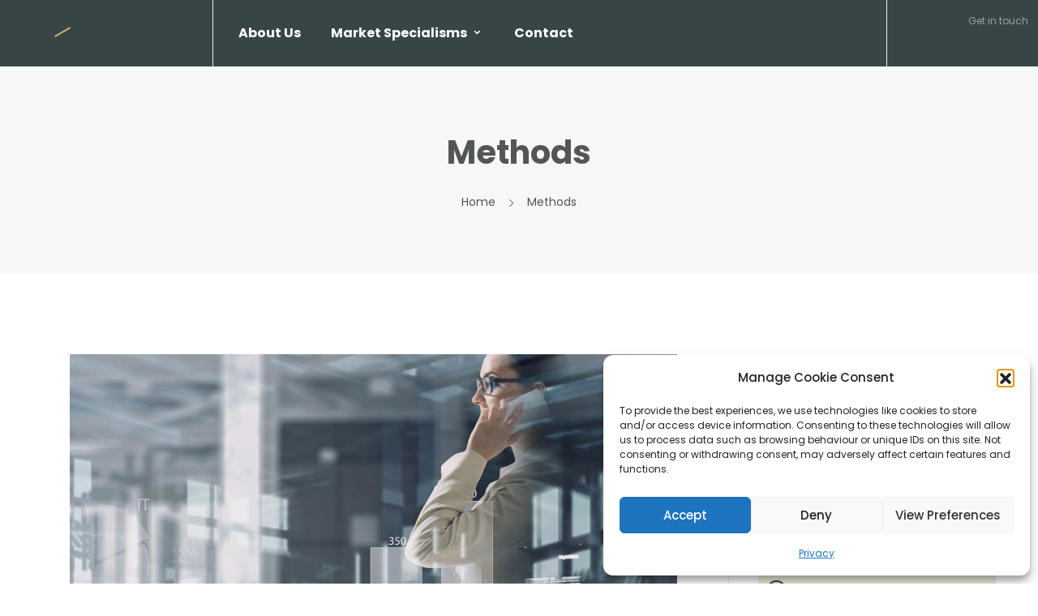

--- FILE ---
content_type: text/html; charset=UTF-8
request_url: https://www.jecbusinessfinance.co.uk/tag/methods/
body_size: 23007
content:
<!DOCTYPE html>
<html dir="ltr" lang="en-GB" prefix="og: https://ogp.me/ns#">
<head>
<meta charset="UTF-8">
<meta name="viewport" content="width=device-width, initial-scale=1, maximum-scale=1">
<link rel="profile" href="https://gmpg.org/xfn/11">

<title>Methods - JEC Business Finance</title>
	<style>img:is([sizes="auto" i], [sizes^="auto," i]) { contain-intrinsic-size: 3000px 1500px }</style>
	
		<!-- All in One SEO 4.9.3 - aioseo.com -->
	<meta name="robots" content="max-image-preview:large" />
	<link rel="canonical" href="https://www.jecbusinessfinance.co.uk/tag/methods/" />
	<meta name="generator" content="All in One SEO (AIOSEO) 4.9.3" />
		<script type="application/ld+json" class="aioseo-schema">
			{"@context":"https:\/\/schema.org","@graph":[{"@type":"BreadcrumbList","@id":"https:\/\/www.jecbusinessfinance.co.uk\/tag\/methods\/#breadcrumblist","itemListElement":[{"@type":"ListItem","@id":"https:\/\/www.jecbusinessfinance.co.uk#listItem","position":1,"name":"Home","item":"https:\/\/www.jecbusinessfinance.co.uk","nextItem":{"@type":"ListItem","@id":"https:\/\/www.jecbusinessfinance.co.uk\/tag\/methods\/#listItem","name":"Methods"}},{"@type":"ListItem","@id":"https:\/\/www.jecbusinessfinance.co.uk\/tag\/methods\/#listItem","position":2,"name":"Methods","previousItem":{"@type":"ListItem","@id":"https:\/\/www.jecbusinessfinance.co.uk#listItem","name":"Home"}}]},{"@type":"CollectionPage","@id":"https:\/\/www.jecbusinessfinance.co.uk\/tag\/methods\/#collectionpage","url":"https:\/\/www.jecbusinessfinance.co.uk\/tag\/methods\/","name":"Methods - JEC Business Finance","inLanguage":"en-GB","isPartOf":{"@id":"https:\/\/www.jecbusinessfinance.co.uk\/#website"},"breadcrumb":{"@id":"https:\/\/www.jecbusinessfinance.co.uk\/tag\/methods\/#breadcrumblist"}},{"@type":"Organization","@id":"https:\/\/www.jecbusinessfinance.co.uk\/#organization","name":"JEC Business Finance","description":"Financial Services","url":"https:\/\/www.jecbusinessfinance.co.uk\/","telephone":"+447795153039","logo":{"@type":"ImageObject","url":"https:\/\/www.jecbusinessfinance.co.uk\/wp-content\/uploads\/2023\/06\/JEC_BF_col.png","@id":"https:\/\/www.jecbusinessfinance.co.uk\/tag\/methods\/#organizationLogo","width":607,"height":118,"caption":"JEC Business Finance Ltd"},"image":{"@id":"https:\/\/www.jecbusinessfinance.co.uk\/tag\/methods\/#organizationLogo"}},{"@type":"WebSite","@id":"https:\/\/www.jecbusinessfinance.co.uk\/#website","url":"https:\/\/www.jecbusinessfinance.co.uk\/","name":"JEC Business Finance","description":"Financial Services","inLanguage":"en-GB","publisher":{"@id":"https:\/\/www.jecbusinessfinance.co.uk\/#organization"}}]}
		</script>
		<!-- All in One SEO -->

<link rel='dns-prefetch' href='//fonts.googleapis.com' />
<link rel="alternate" type="application/rss+xml" title="JEC Business Finance &raquo; Feed" href="https://www.jecbusinessfinance.co.uk/feed/" />
<link rel="alternate" type="application/rss+xml" title="JEC Business Finance &raquo; Comments Feed" href="https://www.jecbusinessfinance.co.uk/comments/feed/" />
<link rel="alternate" type="application/rss+xml" title="JEC Business Finance &raquo; Methods Tag Feed" href="https://www.jecbusinessfinance.co.uk/tag/methods/feed/" />
<script type="text/javascript">
/* <![CDATA[ */
window._wpemojiSettings = {"baseUrl":"https:\/\/s.w.org\/images\/core\/emoji\/15.0.3\/72x72\/","ext":".png","svgUrl":"https:\/\/s.w.org\/images\/core\/emoji\/15.0.3\/svg\/","svgExt":".svg","source":{"concatemoji":"https:\/\/www.jecbusinessfinance.co.uk\/wp-includes\/js\/wp-emoji-release.min.js?ver=6.7.4"}};
/*! This file is auto-generated */
!function(i,n){var o,s,e;function c(e){try{var t={supportTests:e,timestamp:(new Date).valueOf()};sessionStorage.setItem(o,JSON.stringify(t))}catch(e){}}function p(e,t,n){e.clearRect(0,0,e.canvas.width,e.canvas.height),e.fillText(t,0,0);var t=new Uint32Array(e.getImageData(0,0,e.canvas.width,e.canvas.height).data),r=(e.clearRect(0,0,e.canvas.width,e.canvas.height),e.fillText(n,0,0),new Uint32Array(e.getImageData(0,0,e.canvas.width,e.canvas.height).data));return t.every(function(e,t){return e===r[t]})}function u(e,t,n){switch(t){case"flag":return n(e,"\ud83c\udff3\ufe0f\u200d\u26a7\ufe0f","\ud83c\udff3\ufe0f\u200b\u26a7\ufe0f")?!1:!n(e,"\ud83c\uddfa\ud83c\uddf3","\ud83c\uddfa\u200b\ud83c\uddf3")&&!n(e,"\ud83c\udff4\udb40\udc67\udb40\udc62\udb40\udc65\udb40\udc6e\udb40\udc67\udb40\udc7f","\ud83c\udff4\u200b\udb40\udc67\u200b\udb40\udc62\u200b\udb40\udc65\u200b\udb40\udc6e\u200b\udb40\udc67\u200b\udb40\udc7f");case"emoji":return!n(e,"\ud83d\udc26\u200d\u2b1b","\ud83d\udc26\u200b\u2b1b")}return!1}function f(e,t,n){var r="undefined"!=typeof WorkerGlobalScope&&self instanceof WorkerGlobalScope?new OffscreenCanvas(300,150):i.createElement("canvas"),a=r.getContext("2d",{willReadFrequently:!0}),o=(a.textBaseline="top",a.font="600 32px Arial",{});return e.forEach(function(e){o[e]=t(a,e,n)}),o}function t(e){var t=i.createElement("script");t.src=e,t.defer=!0,i.head.appendChild(t)}"undefined"!=typeof Promise&&(o="wpEmojiSettingsSupports",s=["flag","emoji"],n.supports={everything:!0,everythingExceptFlag:!0},e=new Promise(function(e){i.addEventListener("DOMContentLoaded",e,{once:!0})}),new Promise(function(t){var n=function(){try{var e=JSON.parse(sessionStorage.getItem(o));if("object"==typeof e&&"number"==typeof e.timestamp&&(new Date).valueOf()<e.timestamp+604800&&"object"==typeof e.supportTests)return e.supportTests}catch(e){}return null}();if(!n){if("undefined"!=typeof Worker&&"undefined"!=typeof OffscreenCanvas&&"undefined"!=typeof URL&&URL.createObjectURL&&"undefined"!=typeof Blob)try{var e="postMessage("+f.toString()+"("+[JSON.stringify(s),u.toString(),p.toString()].join(",")+"));",r=new Blob([e],{type:"text/javascript"}),a=new Worker(URL.createObjectURL(r),{name:"wpTestEmojiSupports"});return void(a.onmessage=function(e){c(n=e.data),a.terminate(),t(n)})}catch(e){}c(n=f(s,u,p))}t(n)}).then(function(e){for(var t in e)n.supports[t]=e[t],n.supports.everything=n.supports.everything&&n.supports[t],"flag"!==t&&(n.supports.everythingExceptFlag=n.supports.everythingExceptFlag&&n.supports[t]);n.supports.everythingExceptFlag=n.supports.everythingExceptFlag&&!n.supports.flag,n.DOMReady=!1,n.readyCallback=function(){n.DOMReady=!0}}).then(function(){return e}).then(function(){var e;n.supports.everything||(n.readyCallback(),(e=n.source||{}).concatemoji?t(e.concatemoji):e.wpemoji&&e.twemoji&&(t(e.twemoji),t(e.wpemoji)))}))}((window,document),window._wpemojiSettings);
/* ]]> */
</script>
<link rel='stylesheet' id='font-awesome-5-all-css' href='https://www.jecbusinessfinance.co.uk/wp-content/plugins/elementor/assets/lib/font-awesome/css/all.min.css?ver=3.34.2' type='text/css' media='all' />
<link rel='stylesheet' id='font-awesome-4-shim-css' href='https://www.jecbusinessfinance.co.uk/wp-content/plugins/elementor/assets/lib/font-awesome/css/v4-shims.min.css?ver=3.34.2' type='text/css' media='all' />
<link rel='stylesheet' id='iziModal-css' href='https://www.jecbusinessfinance.co.uk/wp-content/plugins/themesflat-core/post-format/assets/css/iziModal.css?ver=6.7.4' type='text/css' media='all' />
<link rel='stylesheet' id='tf-font-awesome-css' href='https://www.jecbusinessfinance.co.uk/wp-content/plugins/elementor/assets/lib/font-awesome/css/all.min.css?ver=6.7.4' type='text/css' media='all' />
<link rel='stylesheet' id='tf-regular-css' href='https://www.jecbusinessfinance.co.uk/wp-content/plugins/elementor/assets/lib/font-awesome/css/regular.min.css?ver=6.7.4' type='text/css' media='all' />
<link rel='stylesheet' id='tf-header-footer-css' href='https://www.jecbusinessfinance.co.uk/wp-content/plugins/themesflat-addons-for-elementor/assets/css/tf-header-footer.css?ver=6.7.4' type='text/css' media='all' />
<link rel='stylesheet' id='parallax-css' href='https://www.jecbusinessfinance.co.uk/wp-content/plugins/themesflat-core/assets/css/parallax.css?ver=6.7.4' type='text/css' media='all' />
<link rel='stylesheet' id='tf-animated-css' href='https://www.jecbusinessfinance.co.uk/wp-content/plugins/themesflat-core/assets/css/tf-animated.css?ver=6.7.4' type='text/css' media='all' />
<link rel='stylesheet' id='bootstrap-css' href='https://www.jecbusinessfinance.co.uk/wp-content/themes/onatrix/css/bootstrap.css?ver=1' type='text/css' media='all' />
<style id='wp-emoji-styles-inline-css' type='text/css'>

	img.wp-smiley, img.emoji {
		display: inline !important;
		border: none !important;
		box-shadow: none !important;
		height: 1em !important;
		width: 1em !important;
		margin: 0 0.07em !important;
		vertical-align: -0.1em !important;
		background: none !important;
		padding: 0 !important;
	}
</style>
<link rel='stylesheet' id='wp-block-library-css' href='https://www.jecbusinessfinance.co.uk/wp-includes/css/dist/block-library/style.min.css?ver=6.7.4' type='text/css' media='all' />
<link rel='stylesheet' id='aioseo/css/src/vue/standalone/blocks/table-of-contents/global.scss-css' href='https://www.jecbusinessfinance.co.uk/wp-content/plugins/all-in-one-seo-pack/dist/Lite/assets/css/table-of-contents/global.e90f6d47.css?ver=4.9.3' type='text/css' media='all' />
<style id='classic-theme-styles-inline-css' type='text/css'>
/*! This file is auto-generated */
.wp-block-button__link{color:#fff;background-color:#32373c;border-radius:9999px;box-shadow:none;text-decoration:none;padding:calc(.667em + 2px) calc(1.333em + 2px);font-size:1.125em}.wp-block-file__button{background:#32373c;color:#fff;text-decoration:none}
</style>
<style id='global-styles-inline-css' type='text/css'>
:root{--wp--preset--aspect-ratio--square: 1;--wp--preset--aspect-ratio--4-3: 4/3;--wp--preset--aspect-ratio--3-4: 3/4;--wp--preset--aspect-ratio--3-2: 3/2;--wp--preset--aspect-ratio--2-3: 2/3;--wp--preset--aspect-ratio--16-9: 16/9;--wp--preset--aspect-ratio--9-16: 9/16;--wp--preset--color--black: #000000;--wp--preset--color--cyan-bluish-gray: #abb8c3;--wp--preset--color--white: #ffffff;--wp--preset--color--pale-pink: #f78da7;--wp--preset--color--vivid-red: #cf2e2e;--wp--preset--color--luminous-vivid-orange: #ff6900;--wp--preset--color--luminous-vivid-amber: #fcb900;--wp--preset--color--light-green-cyan: #7bdcb5;--wp--preset--color--vivid-green-cyan: #00d084;--wp--preset--color--pale-cyan-blue: #8ed1fc;--wp--preset--color--vivid-cyan-blue: #0693e3;--wp--preset--color--vivid-purple: #9b51e0;--wp--preset--gradient--vivid-cyan-blue-to-vivid-purple: linear-gradient(135deg,rgba(6,147,227,1) 0%,rgb(155,81,224) 100%);--wp--preset--gradient--light-green-cyan-to-vivid-green-cyan: linear-gradient(135deg,rgb(122,220,180) 0%,rgb(0,208,130) 100%);--wp--preset--gradient--luminous-vivid-amber-to-luminous-vivid-orange: linear-gradient(135deg,rgba(252,185,0,1) 0%,rgba(255,105,0,1) 100%);--wp--preset--gradient--luminous-vivid-orange-to-vivid-red: linear-gradient(135deg,rgba(255,105,0,1) 0%,rgb(207,46,46) 100%);--wp--preset--gradient--very-light-gray-to-cyan-bluish-gray: linear-gradient(135deg,rgb(238,238,238) 0%,rgb(169,184,195) 100%);--wp--preset--gradient--cool-to-warm-spectrum: linear-gradient(135deg,rgb(74,234,220) 0%,rgb(151,120,209) 20%,rgb(207,42,186) 40%,rgb(238,44,130) 60%,rgb(251,105,98) 80%,rgb(254,248,76) 100%);--wp--preset--gradient--blush-light-purple: linear-gradient(135deg,rgb(255,206,236) 0%,rgb(152,150,240) 100%);--wp--preset--gradient--blush-bordeaux: linear-gradient(135deg,rgb(254,205,165) 0%,rgb(254,45,45) 50%,rgb(107,0,62) 100%);--wp--preset--gradient--luminous-dusk: linear-gradient(135deg,rgb(255,203,112) 0%,rgb(199,81,192) 50%,rgb(65,88,208) 100%);--wp--preset--gradient--pale-ocean: linear-gradient(135deg,rgb(255,245,203) 0%,rgb(182,227,212) 50%,rgb(51,167,181) 100%);--wp--preset--gradient--electric-grass: linear-gradient(135deg,rgb(202,248,128) 0%,rgb(113,206,126) 100%);--wp--preset--gradient--midnight: linear-gradient(135deg,rgb(2,3,129) 0%,rgb(40,116,252) 100%);--wp--preset--font-size--small: 13px;--wp--preset--font-size--medium: 20px;--wp--preset--font-size--large: 36px;--wp--preset--font-size--x-large: 42px;--wp--preset--spacing--20: 0.44rem;--wp--preset--spacing--30: 0.67rem;--wp--preset--spacing--40: 1rem;--wp--preset--spacing--50: 1.5rem;--wp--preset--spacing--60: 2.25rem;--wp--preset--spacing--70: 3.38rem;--wp--preset--spacing--80: 5.06rem;--wp--preset--shadow--natural: 6px 6px 9px rgba(0, 0, 0, 0.2);--wp--preset--shadow--deep: 12px 12px 50px rgba(0, 0, 0, 0.4);--wp--preset--shadow--sharp: 6px 6px 0px rgba(0, 0, 0, 0.2);--wp--preset--shadow--outlined: 6px 6px 0px -3px rgba(255, 255, 255, 1), 6px 6px rgba(0, 0, 0, 1);--wp--preset--shadow--crisp: 6px 6px 0px rgba(0, 0, 0, 1);}:where(.is-layout-flex){gap: 0.5em;}:where(.is-layout-grid){gap: 0.5em;}body .is-layout-flex{display: flex;}.is-layout-flex{flex-wrap: wrap;align-items: center;}.is-layout-flex > :is(*, div){margin: 0;}body .is-layout-grid{display: grid;}.is-layout-grid > :is(*, div){margin: 0;}:where(.wp-block-columns.is-layout-flex){gap: 2em;}:where(.wp-block-columns.is-layout-grid){gap: 2em;}:where(.wp-block-post-template.is-layout-flex){gap: 1.25em;}:where(.wp-block-post-template.is-layout-grid){gap: 1.25em;}.has-black-color{color: var(--wp--preset--color--black) !important;}.has-cyan-bluish-gray-color{color: var(--wp--preset--color--cyan-bluish-gray) !important;}.has-white-color{color: var(--wp--preset--color--white) !important;}.has-pale-pink-color{color: var(--wp--preset--color--pale-pink) !important;}.has-vivid-red-color{color: var(--wp--preset--color--vivid-red) !important;}.has-luminous-vivid-orange-color{color: var(--wp--preset--color--luminous-vivid-orange) !important;}.has-luminous-vivid-amber-color{color: var(--wp--preset--color--luminous-vivid-amber) !important;}.has-light-green-cyan-color{color: var(--wp--preset--color--light-green-cyan) !important;}.has-vivid-green-cyan-color{color: var(--wp--preset--color--vivid-green-cyan) !important;}.has-pale-cyan-blue-color{color: var(--wp--preset--color--pale-cyan-blue) !important;}.has-vivid-cyan-blue-color{color: var(--wp--preset--color--vivid-cyan-blue) !important;}.has-vivid-purple-color{color: var(--wp--preset--color--vivid-purple) !important;}.has-black-background-color{background-color: var(--wp--preset--color--black) !important;}.has-cyan-bluish-gray-background-color{background-color: var(--wp--preset--color--cyan-bluish-gray) !important;}.has-white-background-color{background-color: var(--wp--preset--color--white) !important;}.has-pale-pink-background-color{background-color: var(--wp--preset--color--pale-pink) !important;}.has-vivid-red-background-color{background-color: var(--wp--preset--color--vivid-red) !important;}.has-luminous-vivid-orange-background-color{background-color: var(--wp--preset--color--luminous-vivid-orange) !important;}.has-luminous-vivid-amber-background-color{background-color: var(--wp--preset--color--luminous-vivid-amber) !important;}.has-light-green-cyan-background-color{background-color: var(--wp--preset--color--light-green-cyan) !important;}.has-vivid-green-cyan-background-color{background-color: var(--wp--preset--color--vivid-green-cyan) !important;}.has-pale-cyan-blue-background-color{background-color: var(--wp--preset--color--pale-cyan-blue) !important;}.has-vivid-cyan-blue-background-color{background-color: var(--wp--preset--color--vivid-cyan-blue) !important;}.has-vivid-purple-background-color{background-color: var(--wp--preset--color--vivid-purple) !important;}.has-black-border-color{border-color: var(--wp--preset--color--black) !important;}.has-cyan-bluish-gray-border-color{border-color: var(--wp--preset--color--cyan-bluish-gray) !important;}.has-white-border-color{border-color: var(--wp--preset--color--white) !important;}.has-pale-pink-border-color{border-color: var(--wp--preset--color--pale-pink) !important;}.has-vivid-red-border-color{border-color: var(--wp--preset--color--vivid-red) !important;}.has-luminous-vivid-orange-border-color{border-color: var(--wp--preset--color--luminous-vivid-orange) !important;}.has-luminous-vivid-amber-border-color{border-color: var(--wp--preset--color--luminous-vivid-amber) !important;}.has-light-green-cyan-border-color{border-color: var(--wp--preset--color--light-green-cyan) !important;}.has-vivid-green-cyan-border-color{border-color: var(--wp--preset--color--vivid-green-cyan) !important;}.has-pale-cyan-blue-border-color{border-color: var(--wp--preset--color--pale-cyan-blue) !important;}.has-vivid-cyan-blue-border-color{border-color: var(--wp--preset--color--vivid-cyan-blue) !important;}.has-vivid-purple-border-color{border-color: var(--wp--preset--color--vivid-purple) !important;}.has-vivid-cyan-blue-to-vivid-purple-gradient-background{background: var(--wp--preset--gradient--vivid-cyan-blue-to-vivid-purple) !important;}.has-light-green-cyan-to-vivid-green-cyan-gradient-background{background: var(--wp--preset--gradient--light-green-cyan-to-vivid-green-cyan) !important;}.has-luminous-vivid-amber-to-luminous-vivid-orange-gradient-background{background: var(--wp--preset--gradient--luminous-vivid-amber-to-luminous-vivid-orange) !important;}.has-luminous-vivid-orange-to-vivid-red-gradient-background{background: var(--wp--preset--gradient--luminous-vivid-orange-to-vivid-red) !important;}.has-very-light-gray-to-cyan-bluish-gray-gradient-background{background: var(--wp--preset--gradient--very-light-gray-to-cyan-bluish-gray) !important;}.has-cool-to-warm-spectrum-gradient-background{background: var(--wp--preset--gradient--cool-to-warm-spectrum) !important;}.has-blush-light-purple-gradient-background{background: var(--wp--preset--gradient--blush-light-purple) !important;}.has-blush-bordeaux-gradient-background{background: var(--wp--preset--gradient--blush-bordeaux) !important;}.has-luminous-dusk-gradient-background{background: var(--wp--preset--gradient--luminous-dusk) !important;}.has-pale-ocean-gradient-background{background: var(--wp--preset--gradient--pale-ocean) !important;}.has-electric-grass-gradient-background{background: var(--wp--preset--gradient--electric-grass) !important;}.has-midnight-gradient-background{background: var(--wp--preset--gradient--midnight) !important;}.has-small-font-size{font-size: var(--wp--preset--font-size--small) !important;}.has-medium-font-size{font-size: var(--wp--preset--font-size--medium) !important;}.has-large-font-size{font-size: var(--wp--preset--font-size--large) !important;}.has-x-large-font-size{font-size: var(--wp--preset--font-size--x-large) !important;}
:where(.wp-block-post-template.is-layout-flex){gap: 1.25em;}:where(.wp-block-post-template.is-layout-grid){gap: 1.25em;}
:where(.wp-block-columns.is-layout-flex){gap: 2em;}:where(.wp-block-columns.is-layout-grid){gap: 2em;}
:root :where(.wp-block-pullquote){font-size: 1.5em;line-height: 1.6;}
</style>
<link rel='stylesheet' id='cmplz-general-css' href='https://www.jecbusinessfinance.co.uk/wp-content/plugins/complianz-gdpr/assets/css/cookieblocker.min.css?ver=1765961388' type='text/css' media='all' />
<link rel='stylesheet' id='cute-alert-css' href='https://www.jecbusinessfinance.co.uk/wp-content/plugins/metform/public/assets/lib/cute-alert/style.css?ver=4.1.2' type='text/css' media='all' />
<link rel='stylesheet' id='text-editor-style-css' href='https://www.jecbusinessfinance.co.uk/wp-content/plugins/metform/public/assets/css/text-editor.css?ver=4.1.2' type='text/css' media='all' />
<link rel='stylesheet' id='themesflat-theme-slug-fonts-css' href='https://fonts.googleapis.com/css?family=Poppins%3A100%2C200%2C300%2C400%2C500%2C600%2C700%2C900%2Cregular%7CPoppins%3A100%2C200%2C300%2C400%2C500%2C600%2C700%2C900%2C600%7CPoppins%3A100%2C200%2C300%2C400%2C500%2C600%2C700%2C900%2C700%7CPoppins%3A100%2C200%2C300%2C400%2C500%2C600%2C700%2C900%2C400%7CPoppins%3A100%2C200%2C300%2C400%2C500%2C600%2C700%2C900%2C400%7CPoppins%3A100%2C200%2C300%2C400%2C500%2C600%2C700%2C900%2C400%7CPoppins%3A100%2C200%2C300%2C400%2C500%2C600%2C700%2C900%2C600%7CPoppins%3A100%2C200%2C300%2C400%2C500%2C600%2C700%2C900%2C400%7CPoppins%3A100%2C200%2C300%2C400%2C500%2C600%2C700%2C900%2C600%7CPoppins%3A100%2C200%2C300%2C400%2C500%2C600%2C700%2C900%2C700%7CPoppins%3A100%2C200%2C300%2C400%2C500%2C600%2C700%2C900%2C700%7CPoppins%3A100%2C200%2C300%2C400%2C500%2C600%2C700%2C900%2C600%7CPoppins%3A100%2C200%2C300%2C400%2C500%2C600%2C700%2C900%2C700%7CPoppins%3A100%2C200%2C300%2C400%2C500%2C600%2C700%2C900%2C700%7CPoppins%3A100%2C200%2C300%2C400%2C500%2C600%2C700%2C900%2C400%7CPoppins%3A100%2C200%2C300%2C400%2C500%2C600%2C700%2C900%2C700%7CPoppins%3A100%2C200%2C300%2C400%2C500%2C600%2C700%2C900%2C600%7CPoppins%3A100%2C200%2C300%2C400%2C500%2C600%2C700%2C900%2C400%7CPoppins%3A100%2C200%2C300%2C400%2C500%2C600%2C700%2C900%2C400%7CPoppins%3A100%2C200%2C300%2C400%2C500%2C600%2C700%2C900%2C400' type='text/css' media='all' />
<link rel='stylesheet' id='icon-onatrix-css' href='https://www.jecbusinessfinance.co.uk/wp-content/themes/onatrix/css/icon-onatrix.css?ver=6.7.4' type='text/css' media='all' />
<link rel='stylesheet' id='star-css' href='https://www.jecbusinessfinance.co.uk/wp-content/themes/onatrix/css/star.css?ver=6.7.4' type='text/css' media='all' />
<link rel='stylesheet' id='owl-carousel-css' href='https://www.jecbusinessfinance.co.uk/wp-content/plugins/themesflat-addons-for-elementor/assets/css/owl.carousel.css?ver=6.7.4' type='text/css' media='all' />
<link rel='stylesheet' id='themesflat-animated-css' href='https://www.jecbusinessfinance.co.uk/wp-content/themes/onatrix/css/animated.css?ver=6.7.4' type='text/css' media='all' />
<link rel='stylesheet' id='themesflat-main-css' href='https://www.jecbusinessfinance.co.uk/wp-content/themes/onatrix/css/main.css?ver=6.7.4' type='text/css' media='all' />
<link rel='stylesheet' id='themesflat-inline-css-css' href='https://www.jecbusinessfinance.co.uk/wp-content/themes/onatrix/css/inline-css.css?ver=6.7.4' type='text/css' media='all' />
<style id='themesflat-inline-css-inline-css' type='text/css'>
#themesflat-content{padding-top:100px; padding-bottom:102px; }
.themesflat-top .container-inside{}
#header #logo{}
#footer{padding-top:117px; padding-bottom:40px; }
.themesflat-partner-box{padding-top:67px; padding-bottom:64px; }
.page-title{padding-top:76px; padding-bottom:76px; }
body,button,input,select,textarea { font-family:Poppins;}
.blog-single .entry-content .icon-list { font-family:Poppins!important;}
body,button,input,select,textarea { font-weight:400;}
body,button,input,select,textarea { font-style:normal; }
body,button,input,select,textarea { font-size:16px; }
body,button,input,select,textarea { line-height:1.7142857142857142;}
body,button,input,select,textarea { letter-spacing:0px;}
h1,h2,h3,h4,h5,h6 { font-family:Poppins;}
h1,h2,h3,h4,h5,h6 { font-weight:600;}
h1,h2,h3,h4,h5,h6 { line-height:1.333;}
h1,h2,h3,h4,h5,h6 { letter-spacing:0px;}
h1,h2,h3,h4,h5,h6  { font-style:normal; }
h1 { font-size:40px; }
h2 { font-size:30px; }
h3 { font-size:25px; }
h4 { font-size:20px; }
h5 { font-size:18px; }
h6 { font-size:16px; }
#mainnav > ul > li > a, .header-modal-menu-left-btn .text, header .flat-information li { font-family:Poppins;}
#mainnav > ul > li > a, .header-modal-menu-left-btn .text { font-weight:700;}
#mainnav > ul > li > a, .header-modal-menu-left-btn .text  { font-style:normal; }
#mainnav ul li a, .header-modal-menu-left-btn .text, header .flat-information li { font-size:16px;}
#mainnav > ul > li > a, #header .show-search, header .block a, #header .mini-cart-header .cart-count, #header .mini-cart .cart-count, .button-menu { line-height:24px;}
#header.header-sticky #mainnav > ul > li > a, #header.header-sticky .show-search a, #header.header-sticky .block a, #header.header-sticky .mini-cart-header .cart-count, #header.header-sticky .mini-cart .cart-count, #header.header-sticky .button-menu { line-height:calc(24px / 1.2);}
#mainnav > ul > li > a, #header .show-search a, header .block a, #header .mini-cart-header .cart-count, #header .mini-cart .cart-count, .button-menu { letter-spacing:0px;}
#mainnav ul.sub-menu > li > a { font-family:Poppins;}
#mainnav ul.sub-menu > li > a { font-weight:400;}
#mainnav ul.sub-menu > li > a  { font-style:normal; }
#mainnav ul.sub-menu > li > a { font-size:14px;}
#mainnav ul.sub-menu > li > a { line-height:24px;}
#mainnav ul.sub-menu > li > a { letter-spacing:0px;}
blockquote { font-family:Poppins;}
blockquote { font-weight:400;}
blockquote { font-style:normal; }
blockquote { font-size:16px;}
blockquote { line-height:30px;}
blockquote { letter-spacing:0px;}
article .entry-title { font-family:Poppins;}
article .entry-title { font-weight:600;}
article .entry-title { font-style:normal; }
article .entry-title { font-size:22px;}
article .entry-title { line-height:1.5;}
article .post-meta .item-meta { font-family:Poppins;}
article .post-meta .item-meta { font-weight:400;}
article .post-meta .item-meta { font-style:normal; }
article .post-meta .item-meta { font-size:14px;}
article .post-meta .item-meta { line-height:1.7142857142857142;}
article .post-meta .item-meta { letter-spacing:0px;}
article .themesflat-btn-blog { font-family:Poppins;}
article .themesflat-btn-blog { font-weight:600;}
article .themesflat-btn-blog { font-style:normal; }
article .themesflat-btn-blog { font-size:14px;}
article .themesflat-btn-blog { line-height:1.5;}
article .themesflat-btn-blog { letter-spacing:0px;}
.single article .entry-title { font-family:Poppins;}
.single article .entry-title { font-weight:700;}
.single article .entry-title { font-style:normal; }
.single article .entry-title { font-size:30px;}
.single article .entry-title { line-height:1.5;}
.comment-title, .comment-reply-title, .comment-reply-title a { font-family:Poppins;}
.comment-title, .comment-reply-title, .comment-reply-title a { font-weight:700;}
.comment-title, .comment-reply-title, .comment-reply-title a { font-style:normal; }
.comment-title, .comment-reply-title, .comment-reply-title a { font-size:25px;}
.comment-title, .comment-reply-title, .comment-reply-title a { line-height:1.52;}
.comment-title, .comment-reply-title, .comment-reply-title a { letter-spacing:0px;}
.sidebar .widget .widget-title, .sidebar .widget h2, .sidebar .wp-block-search .wp-block-search__label, .sidebar .wc-block-product-search .wc-block-product-search__label { font-family:Poppins;}
.sidebar .widget .widget-title, .widget h2, .sidebar .wp-block-search .wp-block-search__label, .sidebar .wc-block-product-search .wc-block-product-search__label { font-weight:600;}
.sidebar .widget .widget-title, .widget h2, .sidebar .wp-block-search .wp-block-search__label, .sidebar .wc-block-product-search .wc-block-product-search__label { font-style:normal; }
.sidebar .widget .widget-title, .widget h2, .sidebar .wp-block-search .wp-block-search__label, .sidebar .wc-block-product-search .wc-block-product-search__label { font-size:22px;}
.sidebar .widget .widget-title, .widget h2, .sidebar .wp-block-search .wp-block-search__label, .sidebar .wc-block-product-search .wc-block-product-search__label { line-height:1.5;}
.sidebar .widget .widget-title, .widget h2, .sidebar .wp-block-search .wp-block-search__label, .sidebar .wc-block-product-search .wc-block-product-search__label { letter-spacing:0px;}
footer .widget .widget-title, footer .widget h2, footer .wp-block-search .wp-block-search__label { font-family:Poppins;}
footer .widget .widget-title, footer .widget h2, footer .wp-block-search .wp-block-search__label { font-weight:700;}
footer .widget .widget-title, footer .widget h2, footer .wp-block-search .wp-block-search__label { font-style:normal; }
footer .widget .widget-title, footer .widget h2, footer .wp-block-search .wp-block-search__label { font-size:22px;}
footer .widget .widget-title, footer .widget h2, footer .wp-block-search .wp-block-search__label { line-height:1.5;}
footer .widget .widget-title, footer .widget h2, footer .wp-block-search .wp-block-search__label { letter-spacing:0px;}
footer .footer-widgets .widget.widget_text, footer .widget.widget_nav_menu ul li a { font-family:Poppins;}
footer .footer-widgets .widget.widget_text, footer .widget.widget_nav_menu ul li a { font-weight:400;}
footer .footer-widgets .widget.widget_text, footer .widget.widget_nav_menu ul li a { font-style:normal; }
footer .footer-widgets .widget.widget_text, footer .widget.widget_nav_menu ul li a { font-size:14px;}
footer .footer-widgets .widget.widget_text, footer .widget.widget_nav_menu ul li a { line-height:2;}
.page-title .page-title-heading { font-family:Poppins;}
.page-title .page-title-heading { font-weight:700;}
.page-title .page-title-heading { font-style:normal; }
.page-title .page-title-heading { font-size:40px;}
.page-title .page-title-heading { line-height:1.5;}
.breadcrumbs, .breadcrumbs span a, .breadcrumbs a, .breadcrumbs span { font-family:Poppins;}
.breadcrumbs, .breadcrumbs span a, .breadcrumbs a, .breadcrumbs span { font-weight:400;}
.breadcrumbs, .breadcrumbs span a, .breadcrumbs a, .breadcrumbs span { font-style:normal; }
.breadcrumbs, .breadcrumbs span a, .breadcrumbs a, .breadcrumbs span { font-size:14px;}
.breadcrumbs, .breadcrumbs span a, .breadcrumbs a, .breadcrumbs span { line-height:1.7142857142857142;}
.breadcrumbs, .breadcrumbs span a, .breadcrumbs a, .breadcrumbs span { letter-spacing:0px;}
.themesflat-button, button, input[type="button"], input[type="reset"], input[type="submit"] { font-family:Poppins;}
.themesflat-button, button, input[type="button"], input[type="reset"], input[type="submit"] { font-weight:700;}
.themesflat-button, button, input[type="button"], input[type="reset"], input[type="submit"] { font-style:normal; }
.themesflat-button, button, input[type="button"], input[type="reset"], input[type="submit"] { font-size:16px;}
.themesflat-button, button, input[type="button"], input[type="reset"], input[type="submit"] { line-height:1;}
.themesflat-button, button, input[type="button"], input[type="reset"], input[type="submit"] { letter-spacing:0px;}
.navigation a, .pagination > span, .navigation.paging-navigation span, .page-links a, .page-links > span, .woocommerce-pagination ul li span, .woocommerce-pagination ul li a { font-family:Poppins;}
.navigation a, .pagination > span, .navigation.paging-navigation span, .page-links a, .page-links > span, .woocommerce-pagination ul li span, .woocommerce-pagination ul li a { font-weight:600;}
.navigation a, .pagination > span, .navigation.paging-navigation span, .page-links a, .page-links > span, .woocommerce-pagination ul li span, .woocommerce-pagination ul li a { font-style:normal; }
.navigation a, .pagination > span, .navigation.paging-navigation span, .page-links a, .page-links > span, .woocommerce-pagination ul li span, .woocommerce-pagination ul li a { font-size:18px;}
.navigation a, .pagination > span, .navigation.paging-navigation span, .page-links a, .page-links > span, .woocommerce-pagination ul li span, .woocommerce-pagination ul li a { line-height:1;}
.navigation a, .pagination > span, .navigation.paging-navigation span, .page-links a, .page-links > span, .woocommerce-pagination ul li span, .woocommerce-pagination ul li a { letter-spacing:0px;}
.copyright { font-family:Poppins;}
.copyright { font-weight:400;}
.copyright { font-style:normal; }
.copyright { font-size:14px;}
.copyright { line-height:1.7142857142857142;}
.bottom { font-family:Poppins;}
.bottom { font-weight:400;}
.bottom { font-style:normal; }
.bottom { font-size:14px;}
.bottom { line-height:1.7142857142857142;}
.bottom { letter-spacing:0px;}
.themesflat-top, .themesflat-top.select-2 .content-left ul li { font-family:Poppins;}
.themesflat-top, .themesflat-top.select-2 .content-left ul li { font-weight:400;}
.themesflat-top, .themesflat-top.select-2 .content-left ul li { font-style:normal; }
.themesflat-top, .themesflat-top.select-2 .content-left ul li { font-size:13px;}
.themesflat-top, .themesflat-top.select-2 .content-left ul li { line-height:1.5384615384615385;}
#header.header-default, #header.header-style1, #header.header-style2, #header.header-style4, #header.header-style3 .header-ct-center, #header.header-style3 .header-ct-right, #header.header-style3:before,#header.header-01, #header.header-02 { background:#fff;}
#header.header-sticky { background:#fff;}
#mainnav ul.sub-menu { background-color:#ffffff;}
#mainnav ul.sub-menu > li { border-top-color:#F1F1F1;}
#header #logo a img, .modal-menu__panel-footer .logo-panel a img { max-width:200px;height: auto;}
#mainnav > ul > li { margin-left:10px; margin-right:10px;}
.footer_background { background:#ffffff;}
#footer .widget-title, #footer h2, #footer h3, #footer h4, #footer h5, #footer h6, #footer .wp-block-search .wp-block-search__label { color:#fff;}
#footer, #footer a, footer .widget.widget-recent-news li .text .post-date,  #footer .footer-widgets .widget.widget_themesflat_socials ul li a, footer select option, footer .widget.widget_recent_entries ul li .post-date, #footer .wp-block-latest-posts__post-author, #footer .wp-block-latest-posts__post-date { color:#535656;}
#footer .footer-widgets .widget.widget_themesflat_socials ul li a:hover { color:#535656;}
.bottom { background:#0E0E0E;}
.bottom, .bottom a { color:#535656;}
.bottom ul li a { color:#9C9EA6;}
.themesflat-action-box {background-image: url(https://www.jecbusinessfinance.co.uk/wp-content/themes/onatrix/);}
.form-ac-footer .content-left .content h2 { color:#fff;}
.form-ac-footer .content-left .content h4 { color:#fff;}
.themesflat-partner-box { background: #f2f7f5;}
.page-title .overlay { background: #f7f7f7;}
.page-title .overlay { opacity:100%; filter:alpha(opacity=100); }
.page-title {background-image: url(https://www.jecbusinessfinance.co.uk/wp-content/uploads/2023/06/Title-min.jpg);}
.page-title {background-size: cover;}
.page-title h1 {color:#535656;}
.page-title.parallax h1:after, .page-title.video h1:after {background:#535656;}
.breadcrumbs span, .breadcrumbs span a, .breadcrumbs a, .breadcrumbs span i, .breadcrumbs span.trail-browse i {color:#535656;}
body, input, select, textarea { color:#535656}
.themesflat-portfolio .item .category-post a:hover,ul.iconlist .list-title .testimonial-content blockquote,.testimonial-content .author-info,.themesflat_counter.style2 .themesflat_counter-content-right,.themesflat_counter.style2 .themesflat_counter-content-left, .page-links a:focus,.widget_search .search-form input[type=search],.entry-meta ul,.entry-meta ul.meta-right,.entry-footer strong, .themesflat_button_container .themesflat-button.no-background, .portfolio-single .entry-content, article .entry-meta ul li a, .blog-single .entry-footer .tags-links a, .navigation.posts-navigation .nav-links li a .meta-nav, .flat-language ul.unstyled-child li a, .themesflat-price-product del { color:#535656}
.widget .widget-title:after, .widget .widget-title:before,ul.iconlist li.circle:before { background-color:#535656}
h1, h2, h3, h4, h5, h6 { color:#374645;}
a,article .entry-title a, .item article .entry-title a, .widget.widget_categories ul li a, .widget.widget_archive ul li a, .widget.widget_pages ul li a, .widget.widget_block .wp-block-archives li a, .widget.widget_block .wp-block-categories li a, article .post-meta .item-meta a, .tags-links a, .logged-in-as a, blockquote em a,blockquote em { color:#374645;}
.sidebar .widget ul li a { color:#374645;}
 .sidebar .widget_recent_comments ul li, .sidebar .widget.widget_block ol.wp-block-latest-comments li, .sidebar .widget.widget_recent_comments ul li, .sidebar .widget.widget_rss ul li, .sidebar .widget.widget_block ol.wp-block-latest-comments li, .sidebar .wp-block-search .wp-block-search__label, .sidebar .wc-block-product-search .wc-block-product-search__label { color:#374645;}
.tf-posts .blog-post .tf-button:hover, .tf-posts .blog-post .title a, .comment-list .comement_reply a:hover { color:#374645;}
#commentform .wrap-input-submit:before, .themesflat-button:before, .wp-block-button__link:before, .draw-border a:before, .block-get-a-quote a:before, button:before, .btn:before, input[type="button"]:hover, input[type="reset"]:hover, input[type="submit"]:hover, .search-form .search-submit:hover, .wishlist_table .product-add-to-cart a:before, .widget_shopping_cart_content .buttons>a:before, .widget_shopping_cart_content .buttons a.checkout:before { background-color:#374645;}
.modal-menu__panel-body .search-form input[type="search"]:focus { border-color:#374645}
 :root { --theme-primary-color:#374645 }
 :root { --theme-secondary-color:#D9C3A9 }
.logged-in-as a:hover,a:hover, .comments-area ol.comment-list article .comment_content .comment_meta .comment_author a:hover, article .post-meta .item-meta:hover .meta-icon, .comment-list .comement_reply a, .widget.widget_block ul.wp-block-latest-posts li a:hover, .widget ul li a:hover, .widget ol li a:hover, article .entry-title a:hover,article .entry-title a:hover, .item article .entry-title a:hover { color:#D9C3A9;}
.sidebar .widget ul li a:hover { color:#D9C3A9;}
.go-top:hover, .wp-block-button__link, .is-style-outline>.wp-block-button__link, .wp-block-button__link.is-style-outline { background:#D9C3A9;}
textarea:focus, input[type="text"]:focus, input[type="password"]:focus, input[type="datetime"]:focus, input[type="datetime-local"]:focus, input[type="date"]:focus, input[type="month"]:focus, input[type="time"]:focus, input[type="week"]:focus, input[type="number"]:focus, input[type="email"]:focus, input[type="url"]:focus, input[type="search"]:focus, input[type="tel"]:focus, input[type="color"]:focus, .widget.widget_archive ul li a:hover, .widget.widget_categories ul li a:hover, .widget.widget_pages ul li a:hover, .sidebar .wpcf7-form textarea:focus, .single-portfolios .entry-content .meta-post .inner-meta-post, .single-project .entry-content .meta-post .inner-meta-post, input[type='radio']:checked { border-color:#D9C3A9;}
 input[type="button"]:hover, input[type="reset"]:hover, input[type="submit"]:hover, mark, ins, #commentform .wrap-input-submit, .draw-border a, .widget.widget_archive ul li a:hover, .widget.widget_categories ul li a:hover, .widget.widget_pages ul li a:hover,input[type="button"], input[type="reset"], input[type="submit"], .wp-block-file .wp-block-file__button,  input[type='radio']:checked:before, .block-get-a-quote .overlay-color, .themesflat-top .btn-topbar,.search-form .search-submit { background:#D9C3A9;}
select:focus, .draw-border.second-color a:hover::before, .draw-border.second-color a:hover::after, .draw-border.second-color button:hover > span::before, .draw-border.second-color button:hover > span::after, .widget_search form input[type="search"]:focus, .wp-block-search .wp-block-search__input:focus, .footer .mc4wp-form input[type="email"]:focus { border-color:#D9C3A9 !important;}
.flat-language ul.unstyled-child li a:hover { color:#D9C3A9 }
#mainnav ul.sub-menu > li > a > span, #mainnav_canvas ul li a > span   { background-color:#D9C3A9 }
  blockquote em a:hover, blockquote i,blockquote cite a, .navigation.posts-navigation .nav-links a:hover, .widget_calendar table #today:hover, .widget_calendar table #today a:hover, .widget_calendar table tbody tr a:hover, .widget_calendar nav a:hover, article .post-meta .item-meta a:hover, .social-share-article ul li a:hover, .widget.widget_latest_news li .text .post-date i, .widget.widget-recent-news li .text h6 a:hover, .widget.widget_latest_news li .text h6 a:hover,.portfolios-post .content .post-meta a:hover, .portfolios-post .content .title a:hover, blockquote a:hover, .widget.widget_recent_entries ul li a:hover, #mainnav_canvas ul li.current-menu-item > a, #mainnav_canvas ul li.current_page_item > a, #mainnav_canvas ul li.current-menu-ancestor > a, #mainnav_canvas ul li.current-menu-parent > a, .tags-links a:hover, .single-portfolios .entry-content .meta-post a:hover, .single-project .entry-content .meta-post a:hover, .services-post .title a:hover, .services-post .tf-button-container a:hover, .info-header .phone:hover, .post-meta a:hover, #mainnav_canvas ul li a:hover, .sidebar .widget.widget_nav_menu ul li a:hover, .widget.widget_meta ul li a:hover{ color:#D9C3A9;}
.draw-border.second-color a:hover, .draw-border.second-color button:hover,  .wishlist_table span.wishlist-in-stock, #footer .widget_calendar nav a:hover, #footer .widget_calendar table tbody tr a:hover { color:#D9C3A9!important;}
.double-bounce3, .double-bounce4, .widget .widget-title:after, .widget .tagcloud a:hover, .btn-menu:before, .btn-menu:after, .btn-menu span, .info-footer .wrap-info-item, .single-portfolios .entry-footer .social-share-article a:hover, .portfolios-post .content .tf-button:hover, .single-project .entry-footer .social-share-article a:hover, .project-post .content .tf-button:hover { background: #D9C3A9;}
.info-header .icon-info svg, .themesflat-services-taxonomy .services-post .post-icon svg, .tf-services-wrap.style2 .services-post:hover .post-icon svg { fill:#D9C3A9}
.woo-single-post-class .woocommerce-product-details__short-description li:before, .widget_shopping_cart_content ul li a.remove, .widget_shopping_cart_content .total span.woocommerce-Price-amount, .wc-block-grid__product.wc-block-grid__product .wc-block-grid__product-link:hover, .woocommerce .shop_table.order_details tr td .woocommerce-Price-amount, .woocommerce .shop_table.order_details th a:hover, .woocommerce .shop_table.order_details tr td.woocommerce-table__product-name a:hover, .woocommerce-page .shop_table.cart .product-name a:hover, .woo-single-post-class .summary a:hover { color:#D9C3A9!important;}
.woocommerce-page .cart_totals .shop_table .order-total td, .widget_product_categories ul li a:hover, .wc-block-product-categories ul li a:hover { color:#D9C3A9 !important;}
.woocommerce-page .woo-single-post-class .summary .stock.in-stock, .product .onsale, .woocommerce-pagination ul li span.current, .woocommerce-pagination ul li a:hover, .woocommerce-page .wc-proceed-to-checkout .button, .sidebar .widget.woocommerce .widget-title:before, .sidebar .widget.woocommerce .widget-title:after, .header-cart-wrapper .shopping-cart-items-count, .tf-team .inner-image:before, .widget_shopping_cart_content .buttons>a, .widget_shopping_cart_content .buttons a.checkout, .woocommerce-page .shop_table.cart .product-remove a:hover, .widget_shopping_cart_content ul li a.remove:hover, .header-cart-wrapper .nav-cart-trigger, .header-wishlist-wrapper .nav-wishlist-trigger, .products li .wrap-btn-action .loading:after, .wc-block-grid__product-onsale, .products li .wrap-btn-action .yith-wcwl-add-to-wishlist, .products li .wrap-btn-action .button, .products li .product-info .added_to_cart { background-color:#D9C3A9;}
.woocommerce-notice--success:after { background-color:#D9C3A9!important;}
.woocommerce-pagination ul li span.current, .woocommerce-pagination ul li a:hover, .products li:hover .inner, .woocommerce textarea:focus, .woocommerce input:focus { border-color:#D9C3A9;}
 footer .widget.widget_meta ul li>a:hover:after { color:#D9C3A9;}
 :root { --theme-accent-color:#F2EDDC }
.woocommerce-page .shop_table.cart .product-remove a, .widget_shopping_cart_content ul li a.remove { background:rgba(242,237,220,0.2);}

</style>
<link rel='stylesheet' id='themesflat-magnific.popup-css' href='https://www.jecbusinessfinance.co.uk/wp-content/themes/onatrix/css/magnific.popup.css?ver=6.7.4' type='text/css' media='all' />
<link rel='stylesheet' id='themesflat-responsive-css' href='https://www.jecbusinessfinance.co.uk/wp-content/themes/onatrix/css/responsive.css?ver=6.7.4' type='text/css' media='all' />
<link rel='stylesheet' id='tf-main-post-type-css' href='https://www.jecbusinessfinance.co.uk/wp-content/plugins/themesflat-core/assets/css/tf-main-post-type.css?ver=1' type='text/css' media='all' />
<script type="text/javascript" src="https://www.jecbusinessfinance.co.uk/wp-content/plugins/elementor/assets/lib/font-awesome/js/v4-shims.min.js?ver=3.34.2" id="font-awesome-4-shim-js"></script>
<script type="text/javascript" src="https://www.jecbusinessfinance.co.uk/wp-includes/js/jquery/jquery.min.js?ver=3.7.1" id="jquery-core-js"></script>
<script type="text/javascript" src="https://www.jecbusinessfinance.co.uk/wp-includes/js/jquery/jquery-migrate.min.js?ver=3.4.1" id="jquery-migrate-js"></script>
<script type="text/javascript" src="https://www.jecbusinessfinance.co.uk/wp-content/plugins/google-analytics-for-wordpress/assets/js/frontend-gtag.min.js?ver=9.11.1" id="monsterinsights-frontend-script-js" async="async" data-wp-strategy="async"></script>
<script data-cfasync="false" data-wpfc-render="false" type="text/javascript" id='monsterinsights-frontend-script-js-extra'>/* <![CDATA[ */
var monsterinsights_frontend = {"js_events_tracking":"true","download_extensions":"doc,pdf,ppt,zip,xls,docx,pptx,xlsx","inbound_paths":"[{\"path\":\"\\\/go\\\/\",\"label\":\"affiliate\"},{\"path\":\"\\\/recommend\\\/\",\"label\":\"affiliate\"}]","home_url":"https:\/\/www.jecbusinessfinance.co.uk","hash_tracking":"false","v4_id":"G-1JQHZM8JDF"};/* ]]> */
</script>
<link rel="https://api.w.org/" href="https://www.jecbusinessfinance.co.uk/wp-json/" /><link rel="alternate" title="JSON" type="application/json" href="https://www.jecbusinessfinance.co.uk/wp-json/wp/v2/tags/17" /><link rel="EditURI" type="application/rsd+xml" title="RSD" href="https://www.jecbusinessfinance.co.uk/xmlrpc.php?rsd" />
<meta name="generator" content="WordPress 6.7.4" />
			<style>.cmplz-hidden {
					display: none !important;
				}</style><meta name="generator" content="Elementor 3.34.2; features: additional_custom_breakpoints; settings: css_print_method-external, google_font-enabled, font_display-swap">
			<style>
				.e-con.e-parent:nth-of-type(n+4):not(.e-lazyloaded):not(.e-no-lazyload),
				.e-con.e-parent:nth-of-type(n+4):not(.e-lazyloaded):not(.e-no-lazyload) * {
					background-image: none !important;
				}
				@media screen and (max-height: 1024px) {
					.e-con.e-parent:nth-of-type(n+3):not(.e-lazyloaded):not(.e-no-lazyload),
					.e-con.e-parent:nth-of-type(n+3):not(.e-lazyloaded):not(.e-no-lazyload) * {
						background-image: none !important;
					}
				}
				@media screen and (max-height: 640px) {
					.e-con.e-parent:nth-of-type(n+2):not(.e-lazyloaded):not(.e-no-lazyload),
					.e-con.e-parent:nth-of-type(n+2):not(.e-lazyloaded):not(.e-no-lazyload) * {
						background-image: none !important;
					}
				}
			</style>
			<link rel="icon" href="https://www.jecbusinessfinance.co.uk/wp-content/uploads/2023/06/cropped-favicon-jec-32x32.png" sizes="32x32" />
<link rel="icon" href="https://www.jecbusinessfinance.co.uk/wp-content/uploads/2023/06/cropped-favicon-jec-192x192.png" sizes="192x192" />
<link rel="apple-touch-icon" href="https://www.jecbusinessfinance.co.uk/wp-content/uploads/2023/06/cropped-favicon-jec-180x180.png" />
<meta name="msapplication-TileImage" content="https://www.jecbusinessfinance.co.uk/wp-content/uploads/2023/06/cropped-favicon-jec-270x270.png" />
		<style type="text/css" id="wp-custom-css">
			#mainnav > ul > li > a { color: #ffffff!important }
#mainnav > ul > li > a:hover { color: #D9C3A9!important }
.elementor-repeater-item-0b048cc_shape_one, .elementor-repeater-item-36189b5_shape_one {display:none!important;}
header#header {background: #374645!important;}.mf-checkbox-option label span a { text-decoration: underline;
}
.tf-accordion .accordion-content p { font-size:16px!important}
.mainnav_canvas .btn-submenu:before { border-color: #fff; width:10px; height: 10px;}
.sub-menu a {font-weight:normal!important}
.tf-testimonial-carousel .item .avatar img {display:none!important;}
.tf-testimonial-carousel .item .name {margin-left:0;}
.tf-testimonial-carousel .image-quote {width: 200px;}		</style>
		</head>

<body data-cmplz=1 class="archive tag tag-methods tag-17 wp-custom-logo  wide header_sticky header-default class-name-page-mazars-lead-dealmaker-behind-westfield-healths-8 elementor-default elementor-kit-43">
    <div id="preloader">
        <div class="row loader">
            <div class="pulse-loader"><div class="double-bounce3"></div><div class="double-bounce4"></div></div>        </div>
    </div>
            <!-- Go Top -->
        <a class="go-top">
            <i class="icon-onatrix-ona-29"></i>
        </a>
    <div class="modal-menu-left">
	<div class="modal-menu__backdrop"></div>
	<div class="modal-menu__body">
		<button class="modal-menu__close" type="button">
		    <i class="icon-onatrix-ona-48"></i>
		</button>
		<div class="modal-menu__panel">
			<div class="modal-menu__panel-header">
		        <div class="modal-menu__panel-title">
		        	<div class="header-modal-menu-left-btn">
		            </div>
		        </div>
		    </div>
		    <div class="modal-menu__panel-body">
				<div class="nav-wrap-secondary">				    
			        <div id="block-6" class="widget widget_block">
<div class="wp-block-group"><div class="wp-block-group__inner-container">
<h2 class="wp-block-heading">About us</h2>



<figure class="wp-block-image size-full"><img fetchpriority="high" fetchpriority="high" decoding="async" width="410" height="230" src="https://onatrixwp.themesflat.co/wp-content/uploads/2022/12/Img-2-5.jpg" alt="" class="wp-image-2114" srcset="https://www.jecbusinessfinance.co.uk/wp-content/uploads/2022/12/Img-2-5.jpg 410w, https://www.jecbusinessfinance.co.uk/wp-content/uploads/2022/12/Img-2-5-300x168.jpg 300w" sizes="(max-width: 410px) 100vw, 410px" /><figcaption class="wp-element-caption">Dolor in reprehenderit in voluptate velit esse cillum dolore eu fugiat nulla pariatur. Excepteur sint occaecat cupidatat non esse dolore</figcaption></figure>
</div></div>
</div><div id="block-7" class="widget widget_block"><h4 class="widget-title">Contact</h4><div class="wp-widget-group__inner-blocks">
<div class="list-infor">
<ul>
<li>
<div class="icon">
<i class="icon-onatrix-ona-18"></i>
</div>
<div class="content">
<h4>Office location</h4>
Klara Södra 1, 111 52 Stockholm</div>
</li>
<li>
<div class="icon">
<i class="icon-onatrix-ona-45"></i>
</div>
<div class="content">
<h4>Phone number</h4>
<a href="tel:0123456">+4 509 120 6705</a>
<a href="tel:0123456">(454) 954 4803</a>
</div>
</li>
<li>
<div class="icon">
<i class="icon-onatrix-ona-46"></i>
</div>
<div class="content">
<h4>Email address</h4>
onatrix@support.com
</div>
</li>
</ul>
</div>
</div></div>				    
				</div><!-- /.nav-wrap --> 
			</div>
			<div class="modal-menu__panel-footer">
				<div class="socials-panel">
					    <ul class="themesflat-socials">
        <li class="facebook">
                        <a href="#" target="_blank" rel="alternate" title="facebook">
                            <i class="icon-onatrix-facebook"></i>                            
                        </a>
                    </li><li class="twitter">
                        <a href="#" target="_blank" rel="alternate" title="twitter">
                            <i class="icon-onatrix-twitter"></i>                            
                        </a>
                    </li><li class="instagram">
                        <a href="#" target="_blank" rel="alternate" title="instagram">
                            <i class="icon-onatrix-instagram"></i>                            
                        </a>
                    </li><li class="linkedin2">
                        <a href="#" target="_blank" rel="alternate" title="linkedin2">
                            <i class="icon-onatrix-linkedin2"></i>                            
                        </a>
                    </li>    </ul><!-- /.social -->       
    					<div class="copyright-modal">
						© 2023 JEC Business Finance Ltd. All Rights Reserved.					</div>
				</div>
			</div>
		</div>
	</div>
</div>  <div class="themesflat-boxed">	
	<div class="header-boxed">
		        <header id="header" class="header header-default ">
    <div class="inner-header">  
        <div class="container">
            <div class="row">
                <div class="col-md-12">
                    <div class="header-wrap clearfix">
                        <div class="header-ct-left">
                                <div id="logo" class="logo" >                  
        <a href="https://www.jecbusinessfinance.co.uk/"  title="JEC Business Finance">
                            <img class="site-logo"  src="https://www.jecbusinessfinance.co.uk/wp-content/uploads/2023/06/JEC_BF_col.png" alt="JEC Business Finance"/>
                    </a>
    </div>
                        </div>
                        <div class="header-ct-center">
                            <div class="inner-center">
                                
<div class="nav-wrap">
    <nav id="mainnav" class="mainnav" role="navigation">
        <ul id="menu-main" class="menu"><li id="menu-item-7857" class="menu-item menu-item-type-post_type menu-item-object-page menu-item-7857"><a href="https://www.jecbusinessfinance.co.uk/about/">About Us</a></li>
<li id="menu-item-8111" class="menu-item menu-item-type-custom menu-item-object-custom menu-item-has-children menu-item-8111"><a>Market Specialisms</a>
<ul class="sub-menu">
	<li id="menu-item-7811" class="menu-item menu-item-type-post_type menu-item-object-page menu-item-7811"><a href="https://www.jecbusinessfinance.co.uk/market-specialisms/">Overview</a></li>
	<li id="menu-item-8110" class="menu-item menu-item-type-post_type menu-item-object-page menu-item-8110"><a href="https://www.jecbusinessfinance.co.uk/healthcare/">Healthcare</a></li>
	<li id="menu-item-8109" class="menu-item menu-item-type-post_type menu-item-object-page menu-item-8109"><a href="https://www.jecbusinessfinance.co.uk/professions/">Professions</a></li>
	<li id="menu-item-8108" class="menu-item menu-item-type-post_type menu-item-object-page menu-item-8108"><a href="https://www.jecbusinessfinance.co.uk/smes/">SMEs</a></li>
</ul>
</li>
<li id="menu-item-7979" class="menu-item menu-item-type-post_type menu-item-object-page menu-item-7979"><a href="https://www.jecbusinessfinance.co.uk/contact-us/">Contact</a></li>
</ul>    </nav><!-- #site-navigation -->  
</div><!-- /.nav-wrap -->                               </div>
                        </div>
                                            <div class="header-ct-right">
                                                                                                        <div class="phone-header-box">
                                    <div class="inner">
                                        Get in touch                                        <h3>07795 153 039</h3>
                                    </div>
                                </div>
                                                          
                            </div>
                                        <div class="btn-menu">
                        <span class="line-1"></span>
                    </div><!-- //mobile menu button -->
                    </div>                
                </div><!-- /.col-md-12 -->
            </div><!-- /.row -->
        </div><!-- /.container -->
    </div>

    <div class="canvas-nav-wrap">
        <div class="overlay-canvas-nav"><div class="canvas-menu-close"><span></span></div></div>
        <div class="inner-canvas-nav">
                <div id="logo-mobi" class="logo" >                  
        <a href="https://www.jecbusinessfinance.co.uk/"  title="JEC Business Finance">
                            <img class="site-logo"  src="https://www.jecbusinessfinance.co.uk/wp-content/uploads/2023/06/jec-white-transparent.png" alt="JEC Business Finance" />
                    </a>
    </div>
            <nav id="mainnav_canvas" class="mainnav_canvas" role="navigation">
                <ul id="menu-main-1" class="menu"><li class="menu-item menu-item-type-post_type menu-item-object-page menu-item-7857"><a href="https://www.jecbusinessfinance.co.uk/about/">About Us</a></li>
<li class="menu-item menu-item-type-custom menu-item-object-custom menu-item-has-children menu-item-8111"><a>Market Specialisms</a>
<ul class="sub-menu">
	<li class="menu-item menu-item-type-post_type menu-item-object-page menu-item-7811"><a href="https://www.jecbusinessfinance.co.uk/market-specialisms/">Overview</a></li>
	<li class="menu-item menu-item-type-post_type menu-item-object-page menu-item-8110"><a href="https://www.jecbusinessfinance.co.uk/healthcare/">Healthcare</a></li>
	<li class="menu-item menu-item-type-post_type menu-item-object-page menu-item-8109"><a href="https://www.jecbusinessfinance.co.uk/professions/">Professions</a></li>
	<li class="menu-item menu-item-type-post_type menu-item-object-page menu-item-8108"><a href="https://www.jecbusinessfinance.co.uk/smes/">SMEs</a></li>
</ul>
</li>
<li class="menu-item menu-item-type-post_type menu-item-object-page menu-item-7979"><a href="https://www.jecbusinessfinance.co.uk/contact-us/">Contact</a></li>
</ul>            </nav><!-- #mainnav_canvas -->  
        </div>
    </div><!-- /.canvas-nav-wrap --> 
</header><!-- /.header --> 	</div>
	<!-- Page Title -->
	<!-- Page title -->
<header class="page-header">
    <div class="page-title default center ">

                <div class="overlay"></div>
        <div class="container"> 
            <div class="row">
                <div class="page-title-container">
                <h1 class="page-title-heading">Methods</h1>                <div class="breadcrumb-trail breadcrumbs"><div class="trail-items"><span class="trail-item trail-begin"><a href="https://www.jecbusinessfinance.co.uk/" rel="home"><span>Home</span></a></span><span class="sep"><i class="icon-onatrix-ona-7"></i></span><span class="trail-item trail-end"><span><span>Methods</span></span></span></div></div> 
                </div><!-- /.col-md-12 -->
            </div><!-- /.row -->  
        </div><!-- /.container -->                     
    </div><!-- /.page-title --> 
</header><!-- /.page-header -->
	
	<div id="main-content" class="site-main clearfix">
		<div id="themesflat-content" class="page-wrap sidebar-right"><div class="container">
	<div class="row">
		<div class="col-md-12">
			<div class="wrap-content-area clearfix">
				<div id="primary" class="content-area" >
					<main id="main" class="post-wrap" role="main">
										<div class="wrap-blog-article blog-archive archive-post blog-list blog-two-columns has-post-content">
												
							
<div class="item">
	<article id="post-1411" class="blog-post post-1411 post type-post status-publish format-standard has-post-thumbnail hentry category-franchising tag-methods">
		<div class="main-post entry-border">
				<div class="featured-post"> 
	<img width="770" height="416" src="https://www.jecbusinessfinance.co.uk/wp-content/uploads/2022/12/post4.jpg" class="attachment-themesflat-blog size-themesflat-blog wp-post-image" alt="" />		<div class="overlay"></div>
	</div>

			
			<div class="content-post">
				<div class="entry-box-title clearfix">
	<div class="wrap-entry-title">							
		<h2 class="entry-title"><a href="https://www.jecbusinessfinance.co.uk/mazars-lead-dealmaker-behind-westfield-healths-8/" rel="bookmark">Inject data science into KYC forimproved client insights</a></h2>										
	</div><!-- /.wrap-entry-title -->
</div>
<div class="post-meta"><span class="item-meta post-date"><i class="meta-icon icon-onatrix-ona-40" aria-hidden="true"></i><a class="meta-text" href="https://www.jecbusinessfinance.co.uk/2022/12/09/">December 9, 2022</a></span><span class="item-meta post-author"><i class="meta-icon icon-onatrix-grow7" aria-hidden="true"></i><a class="meta-text" href="https://www.jecbusinessfinance.co.uk/author/john/" title="View all posts by John Clarke" rel="author">Posted by: John Clarke</a></span></div><div class="post-content post-excerpt clearfix"><p>Lorem ipsum dolor sit amet, consectetur adipiscing elit. Nullam at enim vestibulum, dapibus elit quis, pellentesque justo. Proin sit amet libero quis orci convallis mollis.</p>
</div><div class="bottom-blog"><div class="themesflat-button-container"><a class="themesflat-btn-blog" href="https://www.jecbusinessfinance.co.uk/mazars-lead-dealmaker-behind-westfield-healths-8/" rel="nofollow"><span>Read More <i class="icon-onatrix-ona-17"></i></span><i class="icon-onatrix-seo29"></i></a></div>	<div class="entry-footer">
		        <div class="social-share-article"><h5>Share this post:</h5>        
            <ul class="themesflat-socials">
                <li class="facebook">
                                    <a href="https://www.facebook.com/sharer/sharer.php?u=https://www.jecbusinessfinance.co.uk/mazars-lead-dealmaker-behind-westfield-healths-8/" target="_blank" rel="alternate" title="facebook">
                                        <i class="icon-onatrix-facebook"></i>
                                    </a>
                                </li><li class="twitter">
                                    <a href="https://twitter.com/intent/tweet?url=https://www.jecbusinessfinance.co.uk/mazars-lead-dealmaker-behind-westfield-healths-8/" target="_blank" rel="alternate" title="twitter">
                                        <i class="icon-onatrix-twitter"></i>
                                    </a>
                                </li><li class="instagram">
                                    <a href="https://www.instagram.com/?url=https://www.jecbusinessfinance.co.uk/mazars-lead-dealmaker-behind-westfield-healths-8/" target="_blank" rel="alternate" title="instagram">
                                        <i class="icon-onatrix-instagram"></i>
                                    </a>
                                </li><li class="linkedin2">
                                    <a href="https://www.jecbusinessfinance.co.uk/mazars-lead-dealmaker-behind-westfield-healths-8/" target="_blank" rel="alternate" title="linkedin2">
                                        <i class="icon-onatrix-linkedin2"></i>
                                    </a>
                                </li>            </ul>
        </div>
        	</div>
	</div>			</div><!-- /.entry-post -->
		
		</div><!-- /.main-post -->
	</article><!-- #post-## -->
</div>
						
							
<div class="item">
	<article id="post-1409" class="blog-post post-1409 post type-post status-publish format-standard has-post-thumbnail hentry category-innovation tag-app tag-busines-plans tag-methods tag-thememu">
		<div class="main-post entry-border">
				<div class="featured-post"> 
	<img width="770" height="416" src="https://www.jecbusinessfinance.co.uk/wp-content/uploads/2022/12/post2.jpg" class="attachment-themesflat-blog size-themesflat-blog wp-post-image" alt="" />		<div class="overlay"></div>
	</div>

			
			<div class="content-post">
				<div class="entry-box-title clearfix">
	<div class="wrap-entry-title">							
		<h2 class="entry-title"><a href="https://www.jecbusinessfinance.co.uk/mazars-lead-dealmaker-behind-westfield-healths-7/" rel="bookmark">Inject data science into KYC forimproved client insight</a></h2>										
	</div><!-- /.wrap-entry-title -->
</div>
<div class="post-meta"><span class="item-meta post-date"><i class="meta-icon icon-onatrix-ona-40" aria-hidden="true"></i><a class="meta-text" href="https://www.jecbusinessfinance.co.uk/2022/12/09/">December 9, 2022</a></span><span class="item-meta post-author"><i class="meta-icon icon-onatrix-grow7" aria-hidden="true"></i><a class="meta-text" href="https://www.jecbusinessfinance.co.uk/author/john/" title="View all posts by John Clarke" rel="author">Posted by: John Clarke</a></span></div><div class="post-content post-excerpt clearfix"><p>Lorem ipsum dolor sit amet, consectetur adipiscing elit. Nullam at enim vestibulum, dapibus elit quis, pellentesque justo. Proin sit amet libero quis orci convallis mollis.</p>
</div><div class="bottom-blog"><div class="themesflat-button-container"><a class="themesflat-btn-blog" href="https://www.jecbusinessfinance.co.uk/mazars-lead-dealmaker-behind-westfield-healths-7/" rel="nofollow"><span>Read More <i class="icon-onatrix-ona-17"></i></span><i class="icon-onatrix-seo29"></i></a></div>	<div class="entry-footer">
		        <div class="social-share-article"><h5>Share this post:</h5>        
            <ul class="themesflat-socials">
                <li class="facebook">
                                    <a href="https://www.facebook.com/sharer/sharer.php?u=https://www.jecbusinessfinance.co.uk/mazars-lead-dealmaker-behind-westfield-healths-7/" target="_blank" rel="alternate" title="facebook">
                                        <i class="icon-onatrix-facebook"></i>
                                    </a>
                                </li><li class="twitter">
                                    <a href="https://twitter.com/intent/tweet?url=https://www.jecbusinessfinance.co.uk/mazars-lead-dealmaker-behind-westfield-healths-7/" target="_blank" rel="alternate" title="twitter">
                                        <i class="icon-onatrix-twitter"></i>
                                    </a>
                                </li><li class="instagram">
                                    <a href="https://www.instagram.com/?url=https://www.jecbusinessfinance.co.uk/mazars-lead-dealmaker-behind-westfield-healths-7/" target="_blank" rel="alternate" title="instagram">
                                        <i class="icon-onatrix-instagram"></i>
                                    </a>
                                </li><li class="linkedin2">
                                    <a href="https://www.jecbusinessfinance.co.uk/mazars-lead-dealmaker-behind-westfield-healths-7/" target="_blank" rel="alternate" title="linkedin2">
                                        <i class="icon-onatrix-linkedin2"></i>
                                    </a>
                                </li>            </ul>
        </div>
        	</div>
	</div>			</div><!-- /.entry-post -->
		
		</div><!-- /.main-post -->
	</article><!-- #post-## -->
</div>
								
					</div>	
										</main><!-- #main -->
					<div class="clearfix">
										</div>
				</div><!-- #primary -->
				
	<div id="secondary" class="widget-area" role="complementary">
		<div class="sidebar">
		<div id="block-1" class="widget widget_block"><h4 class="widget-title">Posts categories</h4><div class="wp-widget-group__inner-blocks"><ul class="wp-block-categories-list wp-block-categories">	<li class="cat-item cat-item-5"><a href="https://www.jecbusinessfinance.co.uk/category/business-plans/">Business plans</a>
</li>
	<li class="cat-item cat-item-6"><a href="https://www.jecbusinessfinance.co.uk/category/economics/">Economics</a>
</li>
	<li class="cat-item cat-item-7"><a href="https://www.jecbusinessfinance.co.uk/category/finance/">Finance</a>
</li>
	<li class="cat-item cat-item-8"><a href="https://www.jecbusinessfinance.co.uk/category/franchising/">Franchising</a>
</li>
	<li class="cat-item cat-item-11"><a href="https://www.jecbusinessfinance.co.uk/category/innovation/">Innovation</a>
</li>
	<li class="cat-item cat-item-12"><a href="https://www.jecbusinessfinance.co.uk/category/research/">Research</a>
</li>
</ul></div></div><div class="widget widget-recent-news"><h4 class="widget-title">Recent posts</h4>		
        <ul class="recent-news  clearfix">  
									<li class="clearfix">
                                        <div class="thumb">
                        <span class="overlay-pop"></span>
                        <a href="https://www.jecbusinessfinance.co.uk/mazars-lead-dealmaker-behind-westfield-healths-11/">
                        <img width="150" height="150" src="https://www.jecbusinessfinance.co.uk/wp-content/uploads/2022/12/p1-150x150.jpg" class="attachment-thumbnail size-thumbnail wp-post-image" alt="" decoding="async" />                        </a>
                    </div>
                                           
                    <div class="text">     
                                                                   
                        <h6><a href="https://www.jecbusinessfinance.co.uk/mazars-lead-dealmaker-behind-westfield-healths-11/" rel="bookmark">Inject data science into KYC forimproved client insights</a></h6>                        
                                                     
                                                <time class="post-date date updated" datetime="2022-12-09T02:15:31+00:00"><i class="meta-icon icon-onatrix-ona-40" aria-hidden="true"></i> December 09, 2022</time>
                                           
                    </div><!-- /.text -->                        
			    </li>
							<li class="clearfix">
                                        <div class="thumb">
                        <span class="overlay-pop"></span>
                        <a href="https://www.jecbusinessfinance.co.uk/mazars-lead-dealmaker-behind-westfield-healths-10/">
                        <img width="150" height="150" src="https://www.jecbusinessfinance.co.uk/wp-content/uploads/2022/12/p2-150x150.jpg" class="attachment-thumbnail size-thumbnail wp-post-image" alt="" decoding="async" />                        </a>
                    </div>
                                           
                    <div class="text">     
                                                                   
                        <h6><a href="https://www.jecbusinessfinance.co.uk/mazars-lead-dealmaker-behind-westfield-healths-10/" rel="bookmark">Inject data science into KYC forimproved client insights</a></h6>                        
                                                     
                                                <time class="post-date date updated" datetime="2022-12-09T02:15:10+00:00"><i class="meta-icon icon-onatrix-ona-40" aria-hidden="true"></i> December 09, 2022</time>
                                           
                    </div><!-- /.text -->                        
			    </li>
							<li class="clearfix">
                                        <div class="thumb">
                        <span class="overlay-pop"></span>
                        <a href="https://www.jecbusinessfinance.co.uk/mazars-lead-dealmaker-behind-westfield-healths-9/">
                        <img width="150" height="150" src="https://www.jecbusinessfinance.co.uk/wp-content/uploads/2022/12/p3-150x150.jpg" class="attachment-thumbnail size-thumbnail wp-post-image" alt="" decoding="async" />                        </a>
                    </div>
                                           
                    <div class="text">     
                                                                   
                        <h6><a href="https://www.jecbusinessfinance.co.uk/mazars-lead-dealmaker-behind-westfield-healths-9/" rel="bookmark">Inject data science into KYC forimproved client insights</a></h6>                        
                                                     
                                                <time class="post-date date updated" datetime="2022-12-09T02:14:47+00:00"><i class="meta-icon icon-onatrix-ona-40" aria-hidden="true"></i> December 09, 2022</time>
                                           
                    </div><!-- /.text -->                        
			    </li>
							<li class="clearfix">
                                        <div class="thumb">
                        <span class="overlay-pop"></span>
                        <a href="https://www.jecbusinessfinance.co.uk/mazars-lead-dealmaker-behind-westfield-healths-8/">
                        <img width="150" height="150" src="https://www.jecbusinessfinance.co.uk/wp-content/uploads/2022/12/post4-150x150.jpg" class="attachment-thumbnail size-thumbnail wp-post-image" alt="" decoding="async" />                        </a>
                    </div>
                                           
                    <div class="text">     
                                                                   
                        <h6><a href="https://www.jecbusinessfinance.co.uk/mazars-lead-dealmaker-behind-westfield-healths-8/" rel="bookmark">Inject data science into KYC forimproved client insights</a></h6>                        
                                                     
                                                <time class="post-date date updated" datetime="2022-12-09T02:14:24+00:00"><i class="meta-icon icon-onatrix-ona-40" aria-hidden="true"></i> December 09, 2022</time>
                                           
                    </div><!-- /.text -->                        
			    </li>
									        
        </ul>		
		</div><div id="block-2" class="widget widget_block"><h4 class="widget-title">Tags</h4><div class="wp-widget-group__inner-blocks"><p class="wp-block-tag-cloud"><a href="https://www.jecbusinessfinance.co.uk/tag/app/" class="tag-cloud-link tag-link-14 tag-link-position-1" style="font-size: 8pt;" aria-label="App (1 item)">App</a>
<a href="https://www.jecbusinessfinance.co.uk/tag/busines-plans/" class="tag-cloud-link tag-link-15 tag-link-position-2" style="font-size: 22pt;" aria-label="Busines plans (2 items)">Busines plans</a>
<a href="https://www.jecbusinessfinance.co.uk/tag/case-study/" class="tag-cloud-link tag-link-16 tag-link-position-3" style="font-size: 8pt;" aria-label="Case study (1 item)">Case study</a>
<a href="https://www.jecbusinessfinance.co.uk/tag/methods/" class="tag-cloud-link tag-link-17 tag-link-position-4" style="font-size: 22pt;" aria-label="Methods (2 items)">Methods</a>
<a href="https://www.jecbusinessfinance.co.uk/tag/middle/" class="tag-cloud-link tag-link-18 tag-link-position-5" style="font-size: 8pt;" aria-label="Middle (1 item)">Middle</a>
<a href="https://www.jecbusinessfinance.co.uk/tag/pricing/" class="tag-cloud-link tag-link-19 tag-link-position-6" style="font-size: 8pt;" aria-label="Pricing (1 item)">Pricing</a>
<a href="https://www.jecbusinessfinance.co.uk/tag/psychological/" class="tag-cloud-link tag-link-20 tag-link-position-7" style="font-size: 8pt;" aria-label="psychological (1 item)">psychological</a>
<a href="https://www.jecbusinessfinance.co.uk/tag/thememu/" class="tag-cloud-link tag-link-21 tag-link-position-8" style="font-size: 8pt;" aria-label="ThemeMu (1 item)">ThemeMu</a>
<a href="https://www.jecbusinessfinance.co.uk/tag/web-design/" class="tag-cloud-link tag-link-22 tag-link-position-9" style="font-size: 8pt;" aria-label="Web design (1 item)">Web design</a></p></div></div><div class="widget widget-recent-porfolio"><h4 class="widget-title">Case study</h4>		
        <ul class="recent-portfolio no-thumbnail clearfix">  
									<li class="clearfix">
                                            <div class="icon-widget">
                            <svg xmlns="http://www.w3.org/2000/svg" width="30" height="30" viewBox="0 0 30 30" fill="none">
                                <path d="M22.5 4.6875H7.5C5.97656 4.6875 4.98047 5.50781 4.6875 7.03125L2.8125 15.9375V22.5C2.81466 23.2453 3.11168 23.9594 3.63865 24.4863C4.16563 25.0133 4.87974 25.3103 5.625 25.3125H24.375C25.1203 25.3103 25.8344 25.0133 26.3613 24.4863C26.8883 23.9594 27.1853 23.2453 27.1875 22.5V15.9375L25.3125 7.03125C25.0195 5.44922 23.9648 4.6875 22.5 4.6875Z" stroke="#A2A2A2" stroke-width="1.875" stroke-linejoin="round"/>
                                <path d="M2.8125 15.9375H11.25" stroke="#A2A2A2" stroke-width="1.875" stroke-linecap="round" stroke-linejoin="round"/>
                                <path d="M18.75 15.9375H27.1875" stroke="#A2A2A2" stroke-width="1.875" stroke-linecap="round" stroke-linejoin="round"/>
                                <path d="M11.25 15.9375C11.25 16.9321 11.6451 17.8859 12.3483 18.5891C13.0516 19.2924 14.0054 19.6875 15 19.6875C15.9946 19.6875 16.9484 19.2924 17.6516 18.5891C18.3549 17.8859 18.75 16.9321 18.75 15.9375" stroke="#A2A2A2" stroke-width="1.875" stroke-linecap="round" stroke-linejoin="round"/>
                                <path d="M8.4375 8.4375H21.5625" stroke="#A2A2A2" stroke-width="1.875" stroke-linecap="round" stroke-linejoin="round"/>
                                <path d="M7.5 12.1875H22.5" stroke="#A2A2A2" stroke-width="1.875" stroke-linecap="round" stroke-linejoin="round"/>
                            </svg>
                        </div>
                      
                    <div class="text">     
                        <h6><a href="https://www.jecbusinessfinance.co.uk/portfolios/beff-baffer-construction-9/" rel="bookmark">Beff Baffer Constructio</a></h6>                        
                    </div><!-- /.text -->                        
			    </li>
							<li class="clearfix">
                                            <div class="icon-widget">
                            <svg xmlns="http://www.w3.org/2000/svg" width="30" height="30" viewBox="0 0 30 30" fill="none">
                                <path d="M22.5 4.6875H7.5C5.97656 4.6875 4.98047 5.50781 4.6875 7.03125L2.8125 15.9375V22.5C2.81466 23.2453 3.11168 23.9594 3.63865 24.4863C4.16563 25.0133 4.87974 25.3103 5.625 25.3125H24.375C25.1203 25.3103 25.8344 25.0133 26.3613 24.4863C26.8883 23.9594 27.1853 23.2453 27.1875 22.5V15.9375L25.3125 7.03125C25.0195 5.44922 23.9648 4.6875 22.5 4.6875Z" stroke="#A2A2A2" stroke-width="1.875" stroke-linejoin="round"/>
                                <path d="M2.8125 15.9375H11.25" stroke="#A2A2A2" stroke-width="1.875" stroke-linecap="round" stroke-linejoin="round"/>
                                <path d="M18.75 15.9375H27.1875" stroke="#A2A2A2" stroke-width="1.875" stroke-linecap="round" stroke-linejoin="round"/>
                                <path d="M11.25 15.9375C11.25 16.9321 11.6451 17.8859 12.3483 18.5891C13.0516 19.2924 14.0054 19.6875 15 19.6875C15.9946 19.6875 16.9484 19.2924 17.6516 18.5891C18.3549 17.8859 18.75 16.9321 18.75 15.9375" stroke="#A2A2A2" stroke-width="1.875" stroke-linecap="round" stroke-linejoin="round"/>
                                <path d="M8.4375 8.4375H21.5625" stroke="#A2A2A2" stroke-width="1.875" stroke-linecap="round" stroke-linejoin="round"/>
                                <path d="M7.5 12.1875H22.5" stroke="#A2A2A2" stroke-width="1.875" stroke-linecap="round" stroke-linejoin="round"/>
                            </svg>
                        </div>
                      
                    <div class="text">     
                        <h6><a href="https://www.jecbusinessfinance.co.uk/portfolios/beff-baffer-construction-4/" rel="bookmark">Beff Baffer Construction</a></h6>                        
                    </div><!-- /.text -->                        
			    </li>
							<li class="clearfix">
                                            <div class="icon-widget">
                            <svg xmlns="http://www.w3.org/2000/svg" width="30" height="30" viewBox="0 0 30 30" fill="none">
                                <path d="M22.5 4.6875H7.5C5.97656 4.6875 4.98047 5.50781 4.6875 7.03125L2.8125 15.9375V22.5C2.81466 23.2453 3.11168 23.9594 3.63865 24.4863C4.16563 25.0133 4.87974 25.3103 5.625 25.3125H24.375C25.1203 25.3103 25.8344 25.0133 26.3613 24.4863C26.8883 23.9594 27.1853 23.2453 27.1875 22.5V15.9375L25.3125 7.03125C25.0195 5.44922 23.9648 4.6875 22.5 4.6875Z" stroke="#A2A2A2" stroke-width="1.875" stroke-linejoin="round"/>
                                <path d="M2.8125 15.9375H11.25" stroke="#A2A2A2" stroke-width="1.875" stroke-linecap="round" stroke-linejoin="round"/>
                                <path d="M18.75 15.9375H27.1875" stroke="#A2A2A2" stroke-width="1.875" stroke-linecap="round" stroke-linejoin="round"/>
                                <path d="M11.25 15.9375C11.25 16.9321 11.6451 17.8859 12.3483 18.5891C13.0516 19.2924 14.0054 19.6875 15 19.6875C15.9946 19.6875 16.9484 19.2924 17.6516 18.5891C18.3549 17.8859 18.75 16.9321 18.75 15.9375" stroke="#A2A2A2" stroke-width="1.875" stroke-linecap="round" stroke-linejoin="round"/>
                                <path d="M8.4375 8.4375H21.5625" stroke="#A2A2A2" stroke-width="1.875" stroke-linecap="round" stroke-linejoin="round"/>
                                <path d="M7.5 12.1875H22.5" stroke="#A2A2A2" stroke-width="1.875" stroke-linecap="round" stroke-linejoin="round"/>
                            </svg>
                        </div>
                      
                    <div class="text">     
                        <h6><a href="https://www.jecbusinessfinance.co.uk/portfolios/beff-baffer-construction-3/" rel="bookmark">Beff Baffer Construction</a></h6>                        
                    </div><!-- /.text -->                        
			    </li>
									        
        </ul>		
		</div><div id="block-3" class="widget widget_block"><div class="contact-sidebar">
<h3>How can we help you?</h3>
<p>online support 24/7, we are here to help you</p>
[contact-form-7 id="2014" title="contact sidebar"]
<svg xmlns="http://www.w3.org/2000/svg" width="144" height="113" viewBox="0 0 144 113" fill="none">
<path opacity="0.1" d="M137.723 1.07053L10.56 39.2474C3.09238 41.4893 -1.17294 49.4041 1.07099 56.8784L28.2109 147.279C30.4473 154.728 38.3472 159.018 45.842 156.768L173.005 118.591C180.454 116.355 184.744 108.455 182.494 100.96L155.354 10.5596C153.118 3.1106 145.218 -1.17955 137.723 1.07053ZM138.565 10.6727L95.5831 90.5346L15.1902 47.7121L138.565 10.6727ZM36.689 142.693L10.6601 55.9932L67.155 86.0858L36.689 142.693ZM45.0002 147.166L75.4853 90.523L95.2934 101.074C97.5864 102.295 100.436 101.434 101.668 99.1451L112.083 79.7929L168.419 110.113L45.0002 147.166ZM172.892 101.802L116.556 71.4816L146.876 15.1455L172.892 101.802Z" fill="#F2EDDC"></path>
</svg>
</div></div>		</div>
	</div><!-- #secondary -->
				</div><!-- /.wrap-content-area -->
		</div><!-- /.col-md-12 -->
	</div><!-- /.row -->
</div>
        <footer class="site-footer tf-custom-footer" role="contentinfo">
            <div class="tf-container"> 
                <div class="tf-row">
                    <div class="tf-col">                
                    		<div data-elementor-type="wp-post" data-elementor-id="3329" class="elementor elementor-3329">
						<section class="elementor-section elementor-top-section elementor-element elementor-element-eb03036 elementor-section-full_width elementor-section-stretched elementor-section-height-default elementor-section-height-default" data-id="eb03036" data-element_type="section" data-settings="{&quot;stretch_section&quot;:&quot;section-stretched&quot;,&quot;background_background&quot;:&quot;classic&quot;}">
						<div class="elementor-container elementor-column-gap-no">
					<div class="elementor-column elementor-col-100 elementor-top-column elementor-element elementor-element-3f8fe13" data-id="3f8fe13" data-element_type="column">
			<div class="elementor-widget-wrap elementor-element-populated">
						<section class="elementor-section elementor-inner-section elementor-element elementor-element-d547641 elementor-section-boxed elementor-section-height-default elementor-section-height-default" data-id="d547641" data-element_type="section">
						<div class="elementor-container elementor-column-gap-custom">
					<div class="elementor-column elementor-col-33 elementor-inner-column elementor-element elementor-element-9cfc498" data-id="9cfc498" data-element_type="column">
			<div class="elementor-widget-wrap elementor-element-populated">
						<div class="elementor-element elementor-element-8be46af elementor-widget-mobile__width-auto elementor-widget elementor-widget-image" data-id="8be46af" data-element_type="widget" data-widget_type="image.default">
				<div class="elementor-widget-container">
																<a href="/">
							<img width="606" height="118" src="https://www.jecbusinessfinance.co.uk/wp-content/uploads/2023/06/jec-white-transparent.png" class="attachment-large size-large wp-image-7672" alt="JEC Business Finance Ltd" srcset="https://www.jecbusinessfinance.co.uk/wp-content/uploads/2023/06/jec-white-transparent.png 606w, https://www.jecbusinessfinance.co.uk/wp-content/uploads/2023/06/jec-white-transparent-300x58.png 300w" sizes="(max-width: 606px) 100vw, 606px" />								</a>
															</div>
				</div>
					</div>
		</div>
				<div class="elementor-column elementor-col-33 elementor-inner-column elementor-element elementor-element-1d0e90f" data-id="1d0e90f" data-element_type="column">
			<div class="elementor-widget-wrap elementor-element-populated">
						<div class="elementor-element elementor-element-e434e90 elementor-widget elementor-widget-heading" data-id="e434e90" data-element_type="widget" data-widget_type="heading.default">
				<div class="elementor-widget-container">
					<h2 class="elementor-heading-title elementor-size-default">Find out more</h2>				</div>
				</div>
				<div class="elementor-element elementor-element-1f28ad4 elementor-icon-list--layout-traditional elementor-list-item-link-full_width elementor-widget elementor-widget-icon-list" data-id="1f28ad4" data-element_type="widget" data-widget_type="icon-list.default">
				<div class="elementor-widget-container">
							<ul class="elementor-icon-list-items">
							<li class="elementor-icon-list-item">
											<a href="https://www.jecbusinessfinance.co.uk/market-specialisms/">

											<span class="elementor-icon-list-text">Market Specialisms</span>
											</a>
									</li>
								<li class="elementor-icon-list-item">
											<a href="https://www.jecbusinessfinance.co.uk/about/">

											<span class="elementor-icon-list-text">About Us</span>
											</a>
									</li>
								<li class="elementor-icon-list-item">
											<a href="https://www.jecbusinessfinance.co.uk/contact-us/">

											<span class="elementor-icon-list-text">Get In Touch</span>
											</a>
									</li>
								<li class="elementor-icon-list-item">
											<a href="https://www.jecbusinessfinance.co.uk/privacy/">

											<span class="elementor-icon-list-text">Privacy Policy</span>
											</a>
									</li>
								<li class="elementor-icon-list-item">
											<a href="https://www.jecbusinessfinance.co.uk/cookie-policy/">

											<span class="elementor-icon-list-text">Cookie Policy</span>
											</a>
									</li>
						</ul>
						</div>
				</div>
					</div>
		</div>
				<div class="elementor-column elementor-col-33 elementor-inner-column elementor-element elementor-element-9755211" data-id="9755211" data-element_type="column">
			<div class="elementor-widget-wrap elementor-element-populated">
						<div class="elementor-element elementor-element-55cb6c5 elementor-widget elementor-widget-heading" data-id="55cb6c5" data-element_type="widget" data-widget_type="heading.default">
				<div class="elementor-widget-container">
					<h2 class="elementor-heading-title elementor-size-default">Contact us</h2>				</div>
				</div>
				<div class="elementor-element elementor-element-9bc3f9d elementor-position-inline-start elementor-mobile-position-inline-start elementor-view-default elementor-widget elementor-widget-icon-box" data-id="9bc3f9d" data-element_type="widget" data-widget_type="icon-box.default">
				<div class="elementor-widget-container">
							<div class="elementor-icon-box-wrapper">

						<div class="elementor-icon-box-icon">
				<a href="tel:+447795153039" class="elementor-icon" tabindex="-1" aria-label="07795 153 039">
				<i aria-hidden="true" class=" icon-onatrix-ona-45"></i>				</a>
			</div>
			
						<div class="elementor-icon-box-content">

									<h3 class="elementor-icon-box-title">
						<a href="tel:+447795153039" >
							07795 153 039						</a>
					</h3>
				
				
			</div>
			
		</div>
						</div>
				</div>
				<div class="elementor-element elementor-element-2d06646 elementor-position-inline-start elementor-mobile-position-inline-start elementor-view-default elementor-widget elementor-widget-icon-box" data-id="2d06646" data-element_type="widget" data-widget_type="icon-box.default">
				<div class="elementor-widget-container">
							<div class="elementor-icon-box-wrapper">

						<div class="elementor-icon-box-icon">
				<a href="mailto:john.clarke@jecbusinessfinance.co.uk" class="elementor-icon" tabindex="-1" aria-label="Email us">
				<i aria-hidden="true" class=" icon-onatrix-ona-50"></i>				</a>
			</div>
			
						<div class="elementor-icon-box-content">

									<h3 class="elementor-icon-box-title">
						<a href="mailto:john.clarke@jecbusinessfinance.co.uk" >
							Email us						</a>
					</h3>
				
				
			</div>
			
		</div>
						</div>
				</div>
					</div>
		</div>
					</div>
		</section>
				<section class="elementor-section elementor-inner-section elementor-element elementor-element-642481d elementor-section-content-middle elementor-section-boxed elementor-section-height-default elementor-section-height-default" data-id="642481d" data-element_type="section" data-settings="{&quot;background_background&quot;:&quot;classic&quot;}">
						<div class="elementor-container elementor-column-gap-custom">
					<div class="elementor-column elementor-col-100 elementor-inner-column elementor-element elementor-element-de0d198" data-id="de0d198" data-element_type="column">
			<div class="elementor-widget-wrap elementor-element-populated">
						<div class="elementor-element elementor-element-1f9973d elementor-widget elementor-widget-text-editor" data-id="1f9973d" data-element_type="widget" data-widget_type="text-editor.default">
				<div class="elementor-widget-container">
									<p>JEC Business Finance Ltd Registered Address: 8 Eanleywood Farm Close, Norton, Runcorn, Cheshire, UK, WA7 6RY. Company Number 14392926. ICO Registration Number ZB419129.</p><p>JEC Business Finance Ltd  an independent asset finance brokerage not a lender, as such we can introduce you to a wide range of finance providers depending on your requirements and circumstances. We are not independent financial advisors and so are unable to provide you with independent financial advice. JEC Business Finance Ltd will receive payment(s) in the form of commission from the finance provider if you decide to enter into an agreement with them. We work with both discretionary and non-discretionary commission models. Commission payments are factored into the interest rate you pay.
JEC Business Finance Ltd is an Appointed Representative of AFS Compliance Limited which is Authorised and Regulated by the Financial Conduct Authority FRN: 625035.</p><p>JEC Business Finance Ltd aims to provide our customers with the highest standards of service. If our service fails to meet your requirements you can <a style="text-decoration: underline; font-weight: 500;" href="https://www.afsuk.com/asset-finance-solutions/contact/complaints-procedure/" target="_blank" rel="noopener">report a complaint</a>.</p>								</div>
				</div>
					</div>
		</div>
					</div>
		</section>
					</div>
		</div>
					</div>
		</section>
				</div>
		                    </div>
                </div>
            </div>
        </footer>
        
<!-- Consent Management powered by Complianz | GDPR/CCPA Cookie Consent https://wordpress.org/plugins/complianz-gdpr -->
<div id="cmplz-cookiebanner-container"><div class="cmplz-cookiebanner cmplz-hidden banner-1 bottom-right-view-preferences optin cmplz-bottom-right cmplz-categories-type-view-preferences" aria-modal="true" data-nosnippet="true" role="dialog" aria-live="polite" aria-labelledby="cmplz-header-1-optin" aria-describedby="cmplz-message-1-optin">
	<div class="cmplz-header">
		<div class="cmplz-logo"></div>
		<div class="cmplz-title" id="cmplz-header-1-optin">Manage Cookie Consent</div>
		<div class="cmplz-close" tabindex="0" role="button" aria-label="Close dialogue">
			<svg aria-hidden="true" focusable="false" data-prefix="fas" data-icon="times" class="svg-inline--fa fa-times fa-w-11" role="img" xmlns="http://www.w3.org/2000/svg" viewBox="0 0 352 512"><path fill="currentColor" d="M242.72 256l100.07-100.07c12.28-12.28 12.28-32.19 0-44.48l-22.24-22.24c-12.28-12.28-32.19-12.28-44.48 0L176 189.28 75.93 89.21c-12.28-12.28-32.19-12.28-44.48 0L9.21 111.45c-12.28 12.28-12.28 32.19 0 44.48L109.28 256 9.21 356.07c-12.28 12.28-12.28 32.19 0 44.48l22.24 22.24c12.28 12.28 32.2 12.28 44.48 0L176 322.72l100.07 100.07c12.28 12.28 32.2 12.28 44.48 0l22.24-22.24c12.28-12.28 12.28-32.19 0-44.48L242.72 256z"></path></svg>
		</div>
	</div>

	<div class="cmplz-divider cmplz-divider-header"></div>
	<div class="cmplz-body">
		<div class="cmplz-message" id="cmplz-message-1-optin">To provide the best experiences, we use technologies like cookies to store and/or access device information. Consenting to these technologies will allow us to process data such as browsing behaviour or unique IDs on this site. Not consenting or withdrawing consent, may adversely affect certain features and functions.</div>
		<!-- categories start -->
		<div class="cmplz-categories">
			<details class="cmplz-category cmplz-functional" >
				<summary>
						<span class="cmplz-category-header">
							<span class="cmplz-category-title">Functional</span>
							<span class='cmplz-always-active'>
								<span class="cmplz-banner-checkbox">
									<input type="checkbox"
										   id="cmplz-functional-optin"
										   data-category="cmplz_functional"
										   class="cmplz-consent-checkbox cmplz-functional"
										   size="40"
										   value="1"/>
									<label class="cmplz-label" for="cmplz-functional-optin"><span class="screen-reader-text">Functional</span></label>
								</span>
								Always active							</span>
							<span class="cmplz-icon cmplz-open">
								<svg xmlns="http://www.w3.org/2000/svg" viewBox="0 0 448 512"  height="18" ><path d="M224 416c-8.188 0-16.38-3.125-22.62-9.375l-192-192c-12.5-12.5-12.5-32.75 0-45.25s32.75-12.5 45.25 0L224 338.8l169.4-169.4c12.5-12.5 32.75-12.5 45.25 0s12.5 32.75 0 45.25l-192 192C240.4 412.9 232.2 416 224 416z"/></svg>
							</span>
						</span>
				</summary>
				<div class="cmplz-description">
					<span class="cmplz-description-functional">The technical storage or access is strictly necessary for the legitimate purpose of enabling the use of a specific service explicitly requested by the subscriber or user, or for the sole purpose of carrying out the transmission of a communication over an electronic communications network.</span>
				</div>
			</details>

			<details class="cmplz-category cmplz-preferences" >
				<summary>
						<span class="cmplz-category-header">
							<span class="cmplz-category-title">Preferences</span>
							<span class="cmplz-banner-checkbox">
								<input type="checkbox"
									   id="cmplz-preferences-optin"
									   data-category="cmplz_preferences"
									   class="cmplz-consent-checkbox cmplz-preferences"
									   size="40"
									   value="1"/>
								<label class="cmplz-label" for="cmplz-preferences-optin"><span class="screen-reader-text">Preferences</span></label>
							</span>
							<span class="cmplz-icon cmplz-open">
								<svg xmlns="http://www.w3.org/2000/svg" viewBox="0 0 448 512"  height="18" ><path d="M224 416c-8.188 0-16.38-3.125-22.62-9.375l-192-192c-12.5-12.5-12.5-32.75 0-45.25s32.75-12.5 45.25 0L224 338.8l169.4-169.4c12.5-12.5 32.75-12.5 45.25 0s12.5 32.75 0 45.25l-192 192C240.4 412.9 232.2 416 224 416z"/></svg>
							</span>
						</span>
				</summary>
				<div class="cmplz-description">
					<span class="cmplz-description-preferences">The technical storage or access is necessary for the legitimate purpose of storing preferences that are not requested by the subscriber or user.</span>
				</div>
			</details>

			<details class="cmplz-category cmplz-statistics" >
				<summary>
						<span class="cmplz-category-header">
							<span class="cmplz-category-title">Statistics</span>
							<span class="cmplz-banner-checkbox">
								<input type="checkbox"
									   id="cmplz-statistics-optin"
									   data-category="cmplz_statistics"
									   class="cmplz-consent-checkbox cmplz-statistics"
									   size="40"
									   value="1"/>
								<label class="cmplz-label" for="cmplz-statistics-optin"><span class="screen-reader-text">Statistics</span></label>
							</span>
							<span class="cmplz-icon cmplz-open">
								<svg xmlns="http://www.w3.org/2000/svg" viewBox="0 0 448 512"  height="18" ><path d="M224 416c-8.188 0-16.38-3.125-22.62-9.375l-192-192c-12.5-12.5-12.5-32.75 0-45.25s32.75-12.5 45.25 0L224 338.8l169.4-169.4c12.5-12.5 32.75-12.5 45.25 0s12.5 32.75 0 45.25l-192 192C240.4 412.9 232.2 416 224 416z"/></svg>
							</span>
						</span>
				</summary>
				<div class="cmplz-description">
					<span class="cmplz-description-statistics">The technical storage or access that is used exclusively for statistical purposes.</span>
					<span class="cmplz-description-statistics-anonymous">The technical storage or access that is used exclusively for anonymous statistical purposes. Without a subpoena, voluntary compliance on the part of your Internet Service Provider, or additional records from a third party, information stored or retrieved for this purpose alone cannot usually be used to identify you.</span>
				</div>
			</details>
			<details class="cmplz-category cmplz-marketing" >
				<summary>
						<span class="cmplz-category-header">
							<span class="cmplz-category-title">Marketing</span>
							<span class="cmplz-banner-checkbox">
								<input type="checkbox"
									   id="cmplz-marketing-optin"
									   data-category="cmplz_marketing"
									   class="cmplz-consent-checkbox cmplz-marketing"
									   size="40"
									   value="1"/>
								<label class="cmplz-label" for="cmplz-marketing-optin"><span class="screen-reader-text">Marketing</span></label>
							</span>
							<span class="cmplz-icon cmplz-open">
								<svg xmlns="http://www.w3.org/2000/svg" viewBox="0 0 448 512"  height="18" ><path d="M224 416c-8.188 0-16.38-3.125-22.62-9.375l-192-192c-12.5-12.5-12.5-32.75 0-45.25s32.75-12.5 45.25 0L224 338.8l169.4-169.4c12.5-12.5 32.75-12.5 45.25 0s12.5 32.75 0 45.25l-192 192C240.4 412.9 232.2 416 224 416z"/></svg>
							</span>
						</span>
				</summary>
				<div class="cmplz-description">
					<span class="cmplz-description-marketing">The technical storage or access is required to create user profiles to send advertising, or to track the user on a website or across several websites for similar marketing purposes.</span>
				</div>
			</details>
		</div><!-- categories end -->
			</div>

	<div class="cmplz-links cmplz-information">
		<ul>
			<li><a class="cmplz-link cmplz-manage-options cookie-statement" href="#" data-relative_url="#cmplz-manage-consent-container">Manage options</a></li>
			<li><a class="cmplz-link cmplz-manage-third-parties cookie-statement" href="#" data-relative_url="#cmplz-cookies-overview">Manage services</a></li>
			<li><a class="cmplz-link cmplz-manage-vendors tcf cookie-statement" href="#" data-relative_url="#cmplz-tcf-wrapper">Manage {vendor_count} vendors</a></li>
			<li><a class="cmplz-link cmplz-external cmplz-read-more-purposes tcf" target="_blank" rel="noopener noreferrer nofollow" href="https://cookiedatabase.org/tcf/purposes/" aria-label="Read more about TCF purposes on Cookie Database">Read more about these purposes</a></li>
		</ul>
			</div>

	<div class="cmplz-divider cmplz-footer"></div>

	<div class="cmplz-buttons">
		<button class="cmplz-btn cmplz-accept">Accept</button>
		<button class="cmplz-btn cmplz-deny">Deny</button>
		<button class="cmplz-btn cmplz-view-preferences">View preferences</button>
		<button class="cmplz-btn cmplz-save-preferences">Save preferences</button>
		<a class="cmplz-btn cmplz-manage-options tcf cookie-statement" href="#" data-relative_url="#cmplz-manage-consent-container">View preferences</a>
			</div>

	
	<div class="cmplz-documents cmplz-links">
		<ul>
			<li><a class="cmplz-link cookie-statement" href="#" data-relative_url="">{title}</a></li>
			<li><a class="cmplz-link privacy-statement" href="#" data-relative_url="">{title}</a></li>
			<li><a class="cmplz-link impressum" href="#" data-relative_url="">{title}</a></li>
		</ul>
			</div>
</div>
</div>
					<div id="cmplz-manage-consent" data-nosnippet="true"><button class="cmplz-btn cmplz-hidden cmplz-manage-consent manage-consent-1">Manage consent</button>

</div>			<script>
				const lazyloadRunObserver = () => {
					const lazyloadBackgrounds = document.querySelectorAll( `.e-con.e-parent:not(.e-lazyloaded)` );
					const lazyloadBackgroundObserver = new IntersectionObserver( ( entries ) => {
						entries.forEach( ( entry ) => {
							if ( entry.isIntersecting ) {
								let lazyloadBackground = entry.target;
								if( lazyloadBackground ) {
									lazyloadBackground.classList.add( 'e-lazyloaded' );
								}
								lazyloadBackgroundObserver.unobserve( entry.target );
							}
						});
					}, { rootMargin: '200px 0px 200px 0px' } );
					lazyloadBackgrounds.forEach( ( lazyloadBackground ) => {
						lazyloadBackgroundObserver.observe( lazyloadBackground );
					} );
				};
				const events = [
					'DOMContentLoaded',
					'elementor/lazyload/observe',
				];
				events.forEach( ( event ) => {
					document.addEventListener( event, lazyloadRunObserver );
				} );
			</script>
			<link rel='stylesheet' id='elementor-frontend-css' href='https://www.jecbusinessfinance.co.uk/wp-content/plugins/elementor/assets/css/frontend.min.css?ver=3.34.2' type='text/css' media='all' />
<link rel='stylesheet' id='elementor-post-3329-css' href='https://www.jecbusinessfinance.co.uk/wp-content/uploads/elementor/css/post-3329.css?ver=1768900644' type='text/css' media='all' />
<link rel='stylesheet' id='widget-icon-list-css' href='https://www.jecbusinessfinance.co.uk/wp-content/plugins/elementor/assets/css/widget-icon-list.min.css?ver=3.34.2' type='text/css' media='all' />
<link rel='stylesheet' id='widget-icon-box-css' href='https://www.jecbusinessfinance.co.uk/wp-content/plugins/elementor/assets/css/widget-icon-box.min.css?ver=3.34.2' type='text/css' media='all' />
<link rel='stylesheet' id='elementor-icons-css' href='https://www.jecbusinessfinance.co.uk/wp-content/plugins/elementor/assets/lib/eicons/css/elementor-icons.min.css?ver=5.46.0' type='text/css' media='all' />
<link rel='stylesheet' id='elementor-post-43-css' href='https://www.jecbusinessfinance.co.uk/wp-content/uploads/elementor/css/post-43.css?ver=1768900644' type='text/css' media='all' />
<link rel='stylesheet' id='elementor-gf-local-roboto-css' href='https://www.jecbusinessfinance.co.uk/wp-content/uploads/elementor/google-fonts/css/roboto.css?ver=1742288707' type='text/css' media='all' />
<link rel='stylesheet' id='elementor-gf-local-robotoslab-css' href='https://www.jecbusinessfinance.co.uk/wp-content/uploads/elementor/google-fonts/css/robotoslab.css?ver=1742288709' type='text/css' media='all' />
<link rel='stylesheet' id='elementor-icons-theme_icon-css' href='https://www.jecbusinessfinance.co.uk/wp-content/themes/onatrix/css/icon-onatrix.css?ver=1.0.0' type='text/css' media='all' />
<script type="text/javascript" src="https://www.jecbusinessfinance.co.uk/wp-content/plugins/themesflat-addons-for-elementor/assets/js/swiper.min.js?ver=6.7.4" id="tf-swiper-js"></script>
<script type="text/javascript" src="https://www.jecbusinessfinance.co.uk/wp-content/plugins/themesflat-addons-for-elementor/assets/js/anime.min.js?ver=6.7.4" id="tf-anime-js"></script>
<script type="text/javascript" src="https://www.jecbusinessfinance.co.uk/wp-content/plugins/themesflat-addons-for-elementor/assets/js/textanimation.js?ver=6.7.4" id="textanimation-js"></script>
<script type="text/javascript" src="https://www.jecbusinessfinance.co.uk/wp-content/plugins/themesflat-core/assets/js/parallax.min.js?ver=6.7.4" id="parallax-js"></script>
<script type="text/javascript" src="https://www.jecbusinessfinance.co.uk/wp-content/plugins/themesflat-core/assets/js/tf-animated.js?ver=6.7.4" id="tf-animated-js"></script>
<script type="text/javascript" src="https://www.jecbusinessfinance.co.uk/wp-content/plugins/themesflat-core/assets/js/jquery.justified.min.js?ver=6.7.4" id="jquery-justified-js"></script>
<script type="text/javascript" src="https://www.jecbusinessfinance.co.uk/wp-content/plugins/themesflat-core/post-format/assets/js/iziModal.js?ver=6.7.4" id="iziModal-js"></script>
<script type="text/javascript" src="https://www.jecbusinessfinance.co.uk/wp-content/plugins/themesflat-core/post-format/assets/js/jquery.mb.YTPlayer.js?ver=6.7.4" id="jquery-mb-ytplayer-js"></script>
<script type="text/javascript" src="https://www.jecbusinessfinance.co.uk/wp-content/plugins/metform/public/assets/lib/cute-alert/cute-alert.js?ver=4.1.2" id="cute-alert-js"></script>
<script type="text/javascript" src="https://www.jecbusinessfinance.co.uk/wp-content/themes/onatrix/js/html5shiv.js?ver=3.7.0" id="html5shiv-js"></script>
<script type="text/javascript" src="https://www.jecbusinessfinance.co.uk/wp-content/themes/onatrix/js/matchMedia.js?ver=1.2" id="matchmedia-js"></script>
<script type="text/javascript" src="https://www.jecbusinessfinance.co.uk/wp-content/plugins/themesflat-addons-for-elementor/assets/js/owl.carousel.min.js?ver=6.7.4" id="owl-carousel-js"></script>
<script type="text/javascript" src="https://www.jecbusinessfinance.co.uk/wp-content/themes/onatrix/js/magnific.popup.min.js?ver=3.2.8" id="magnific.popup.min-js"></script>
<script type="text/javascript" id="themesflat-main-js-extra">
/* <![CDATA[ */
var blog = {"ajaxurl":"https:\/\/www.jecbusinessfinance.co.uk\/wp-admin\/admin-ajax.php","security":"415bf5d4b4"};
/* ]]> */
</script>
<script type="text/javascript" src="https://www.jecbusinessfinance.co.uk/wp-content/themes/onatrix/js/main.js?ver=2.0.4" id="themesflat-main-js"></script>
<script type="text/javascript" src="https://www.jecbusinessfinance.co.uk/wp-content/plugins/themesflat-core/assets/js/tf-main-post-type.js?ver=1.0" id="tf-main-post-type-js"></script>
<script type="text/javascript" src="https://www.jecbusinessfinance.co.uk/wp-content/plugins/themesflat-addons-for-elementor/assets/js/jquery.isotope.min.js?ver=6.7.4" id="jquery-isotope-js"></script>
<script type="text/javascript" src="https://www.jecbusinessfinance.co.uk/wp-content/plugins/themesflat-addons-for-elementor/assets/js/imagesloaded.pkgd.min.js?ver=6.7.4" id="imagesloaded-pkgd-js"></script>
<script type="text/javascript" id="cmplz-cookiebanner-js-extra">
/* <![CDATA[ */
var complianz = {"prefix":"cmplz_","user_banner_id":"1","set_cookies":[],"block_ajax_content":"","banner_version":"10","version":"7.4.4.2","store_consent":"","do_not_track_enabled":"","consenttype":"optin","region":"uk","geoip":"","dismiss_timeout":"","disable_cookiebanner":"","soft_cookiewall":"","dismiss_on_scroll":"","cookie_expiry":"365","url":"https:\/\/www.jecbusinessfinance.co.uk\/wp-json\/complianz\/v1\/","locale":"lang=en&locale=en_GB","set_cookies_on_root":"","cookie_domain":"","current_policy_id":"16","cookie_path":"\/","categories":{"statistics":"statistics","marketing":"marketing"},"tcf_active":"","placeholdertext":"Click to accept {category} cookies and enable this content","css_file":"https:\/\/www.jecbusinessfinance.co.uk\/wp-content\/uploads\/complianz\/css\/banner-{banner_id}-{type}.css?v=10","page_links":{"uk":{"cookie-statement":{"title":"","url":"https:\/\/www.jecbusinessfinance.co.uk\/mazars-lead-dealmaker-behind-westfield-healths-8\/"},"privacy-statement":{"title":"Privacy","url":"https:\/\/www.jecbusinessfinance.co.uk\/privacy-policy\/"}}},"tm_categories":"","forceEnableStats":"","preview":"","clean_cookies":"","aria_label":"Click to accept {category} cookies and enable this content"};
/* ]]> */
</script>
<script defer type="text/javascript" src="https://www.jecbusinessfinance.co.uk/wp-content/plugins/complianz-gdpr/cookiebanner/js/complianz.min.js?ver=1765961389" id="cmplz-cookiebanner-js"></script>
<script type="text/javascript" id="cmplz-cookiebanner-js-after">
/* <![CDATA[ */
    
		if ('undefined' != typeof window.jQuery) {
			jQuery(document).ready(function ($) {
				$(document).on('elementor/popup/show', () => {
					let rev_cats = cmplz_categories.reverse();
					for (let key in rev_cats) {
						if (rev_cats.hasOwnProperty(key)) {
							let category = cmplz_categories[key];
							if (cmplz_has_consent(category)) {
								document.querySelectorAll('[data-category="' + category + '"]').forEach(obj => {
									cmplz_remove_placeholder(obj);
								});
							}
						}
					}

					let services = cmplz_get_services_on_page();
					for (let key in services) {
						if (services.hasOwnProperty(key)) {
							let service = services[key].service;
							let category = services[key].category;
							if (cmplz_has_service_consent(service, category)) {
								document.querySelectorAll('[data-service="' + service + '"]').forEach(obj => {
									cmplz_remove_placeholder(obj);
								});
							}
						}
					}
				});
			});
		}
    
    
/* ]]> */
</script>
<script type="text/javascript" src="https://www.jecbusinessfinance.co.uk/wp-content/plugins/elementor/assets/js/webpack.runtime.min.js?ver=3.34.2" id="elementor-webpack-runtime-js"></script>
<script type="text/javascript" src="https://www.jecbusinessfinance.co.uk/wp-content/plugins/elementor/assets/js/frontend-modules.min.js?ver=3.34.2" id="elementor-frontend-modules-js"></script>
<script type="text/javascript" src="https://www.jecbusinessfinance.co.uk/wp-includes/js/jquery/ui/core.min.js?ver=1.13.3" id="jquery-ui-core-js"></script>
<script type="text/javascript" id="elementor-frontend-js-before">
/* <![CDATA[ */
var elementorFrontendConfig = {"environmentMode":{"edit":false,"wpPreview":false,"isScriptDebug":false},"i18n":{"shareOnFacebook":"Share on Facebook","shareOnTwitter":"Share on Twitter","pinIt":"Pin it","download":"Download","downloadImage":"Download image","fullscreen":"Fullscreen","zoom":"Zoom","share":"Share","playVideo":"Play Video","previous":"Previous","next":"Next","close":"Close","a11yCarouselPrevSlideMessage":"Previous slide","a11yCarouselNextSlideMessage":"Next slide","a11yCarouselFirstSlideMessage":"This is the first slide","a11yCarouselLastSlideMessage":"This is the last slide","a11yCarouselPaginationBulletMessage":"Go to slide"},"is_rtl":false,"breakpoints":{"xs":0,"sm":480,"md":768,"lg":1025,"xl":1440,"xxl":1600},"responsive":{"breakpoints":{"mobile":{"label":"Mobile Portrait","value":767,"default_value":767,"direction":"max","is_enabled":true},"mobile_extra":{"label":"Mobile Landscape","value":880,"default_value":880,"direction":"max","is_enabled":false},"tablet":{"label":"Tablet Portrait","value":1024,"default_value":1024,"direction":"max","is_enabled":true},"tablet_extra":{"label":"Tablet Landscape","value":1200,"default_value":1200,"direction":"max","is_enabled":false},"laptop":{"label":"Laptop","value":1366,"default_value":1366,"direction":"max","is_enabled":false},"widescreen":{"label":"Widescreen","value":2400,"default_value":2400,"direction":"min","is_enabled":false}},"hasCustomBreakpoints":false},"version":"3.34.2","is_static":false,"experimentalFeatures":{"additional_custom_breakpoints":true,"home_screen":true,"global_classes_should_enforce_capabilities":true,"e_variables":true,"cloud-library":true,"e_opt_in_v4_page":true,"e_interactions":true,"e_editor_one":true,"import-export-customization":true},"urls":{"assets":"https:\/\/www.jecbusinessfinance.co.uk\/wp-content\/plugins\/elementor\/assets\/","ajaxurl":"https:\/\/www.jecbusinessfinance.co.uk\/wp-admin\/admin-ajax.php","uploadUrl":"https:\/\/www.jecbusinessfinance.co.uk\/wp-content\/uploads"},"nonces":{"floatingButtonsClickTracking":"c40ed3cf26"},"swiperClass":"swiper","settings":{"editorPreferences":[]},"kit":{"active_breakpoints":["viewport_mobile","viewport_tablet"],"global_image_lightbox":"yes","lightbox_enable_counter":"yes","lightbox_enable_fullscreen":"yes","lightbox_enable_zoom":"yes","lightbox_enable_share":"yes","lightbox_title_src":"title","lightbox_description_src":"description"},"post":{"id":0,"title":"Methods - JEC Business Finance","excerpt":""}};
/* ]]> */
</script>
<script type="text/javascript" src="https://www.jecbusinessfinance.co.uk/wp-content/plugins/elementor/assets/js/frontend.min.js?ver=3.34.2" id="elementor-frontend-js"></script>
		<!-- This site uses the Google Analytics by MonsterInsights plugin v9.11.1 - Using Analytics tracking - https://www.monsterinsights.com/ -->
							<script data-service="google-analytics" data-category="statistics" data-cmplz-src="//www.googletagmanager.com/gtag/js?id=G-1JQHZM8JDF"  data-cfasync="false" data-wpfc-render="false" type="text/plain" async></script>
			<script data-service="google-analytics" data-category="statistics" data-cfasync="false" data-wpfc-render="false" type="text/plain">
				var mi_version = '9.11.1';
				var mi_track_user = true;
				var mi_no_track_reason = '';
								var MonsterInsightsDefaultLocations = {"page_location":"https:\/\/www.jecbusinessfinance.co.uk\/tag\/methods\/"};
								if ( typeof MonsterInsightsPrivacyGuardFilter === 'function' ) {
					var MonsterInsightsLocations = (typeof MonsterInsightsExcludeQuery === 'object') ? MonsterInsightsPrivacyGuardFilter( MonsterInsightsExcludeQuery ) : MonsterInsightsPrivacyGuardFilter( MonsterInsightsDefaultLocations );
				} else {
					var MonsterInsightsLocations = (typeof MonsterInsightsExcludeQuery === 'object') ? MonsterInsightsExcludeQuery : MonsterInsightsDefaultLocations;
				}

								var disableStrs = [
										'ga-disable-G-1JQHZM8JDF',
									];

				/* Function to detect opted out users */
				function __gtagTrackerIsOptedOut() {
					for (var index = 0; index < disableStrs.length; index++) {
						if (document.cookie.indexOf(disableStrs[index] + '=true') > -1) {
							return true;
						}
					}

					return false;
				}

				/* Disable tracking if the opt-out cookie exists. */
				if (__gtagTrackerIsOptedOut()) {
					for (var index = 0; index < disableStrs.length; index++) {
						window[disableStrs[index]] = true;
					}
				}

				/* Opt-out function */
				function __gtagTrackerOptout() {
					for (var index = 0; index < disableStrs.length; index++) {
						document.cookie = disableStrs[index] + '=true; expires=Thu, 31 Dec 2099 23:59:59 UTC; path=/';
						window[disableStrs[index]] = true;
					}
				}

				if ('undefined' === typeof gaOptout) {
					function gaOptout() {
						__gtagTrackerOptout();
					}
				}
								window.dataLayer = window.dataLayer || [];

				window.MonsterInsightsDualTracker = {
					helpers: {},
					trackers: {},
				};
				if (mi_track_user) {
					function __gtagDataLayer() {
						dataLayer.push(arguments);
					}

					function __gtagTracker(type, name, parameters) {
						if (!parameters) {
							parameters = {};
						}

						if (parameters.send_to) {
							__gtagDataLayer.apply(null, arguments);
							return;
						}

						if (type === 'event') {
														parameters.send_to = monsterinsights_frontend.v4_id;
							var hookName = name;
							if (typeof parameters['event_category'] !== 'undefined') {
								hookName = parameters['event_category'] + ':' + name;
							}

							if (typeof MonsterInsightsDualTracker.trackers[hookName] !== 'undefined') {
								MonsterInsightsDualTracker.trackers[hookName](parameters);
							} else {
								__gtagDataLayer('event', name, parameters);
							}
							
						} else {
							__gtagDataLayer.apply(null, arguments);
						}
					}

					__gtagTracker('js', new Date());
					__gtagTracker('set', {
						'developer_id.dZGIzZG': true,
											});
					if ( MonsterInsightsLocations.page_location ) {
						__gtagTracker('set', MonsterInsightsLocations);
					}
										__gtagTracker('config', 'G-1JQHZM8JDF', {"forceSSL":"true","link_attribution":"true"} );
										window.gtag = __gtagTracker;										(function () {
						/* https://developers.google.com/analytics/devguides/collection/analyticsjs/ */
						/* ga and __gaTracker compatibility shim. */
						var noopfn = function () {
							return null;
						};
						var newtracker = function () {
							return new Tracker();
						};
						var Tracker = function () {
							return null;
						};
						var p = Tracker.prototype;
						p.get = noopfn;
						p.set = noopfn;
						p.send = function () {
							var args = Array.prototype.slice.call(arguments);
							args.unshift('send');
							__gaTracker.apply(null, args);
						};
						var __gaTracker = function () {
							var len = arguments.length;
							if (len === 0) {
								return;
							}
							var f = arguments[len - 1];
							if (typeof f !== 'object' || f === null || typeof f.hitCallback !== 'function') {
								if ('send' === arguments[0]) {
									var hitConverted, hitObject = false, action;
									if ('event' === arguments[1]) {
										if ('undefined' !== typeof arguments[3]) {
											hitObject = {
												'eventAction': arguments[3],
												'eventCategory': arguments[2],
												'eventLabel': arguments[4],
												'value': arguments[5] ? arguments[5] : 1,
											}
										}
									}
									if ('pageview' === arguments[1]) {
										if ('undefined' !== typeof arguments[2]) {
											hitObject = {
												'eventAction': 'page_view',
												'page_path': arguments[2],
											}
										}
									}
									if (typeof arguments[2] === 'object') {
										hitObject = arguments[2];
									}
									if (typeof arguments[5] === 'object') {
										Object.assign(hitObject, arguments[5]);
									}
									if ('undefined' !== typeof arguments[1].hitType) {
										hitObject = arguments[1];
										if ('pageview' === hitObject.hitType) {
											hitObject.eventAction = 'page_view';
										}
									}
									if (hitObject) {
										action = 'timing' === arguments[1].hitType ? 'timing_complete' : hitObject.eventAction;
										hitConverted = mapArgs(hitObject);
										__gtagTracker('event', action, hitConverted);
									}
								}
								return;
							}

							function mapArgs(args) {
								var arg, hit = {};
								var gaMap = {
									'eventCategory': 'event_category',
									'eventAction': 'event_action',
									'eventLabel': 'event_label',
									'eventValue': 'event_value',
									'nonInteraction': 'non_interaction',
									'timingCategory': 'event_category',
									'timingVar': 'name',
									'timingValue': 'value',
									'timingLabel': 'event_label',
									'page': 'page_path',
									'location': 'page_location',
									'title': 'page_title',
									'referrer' : 'page_referrer',
								};
								for (arg in args) {
																		if (!(!args.hasOwnProperty(arg) || !gaMap.hasOwnProperty(arg))) {
										hit[gaMap[arg]] = args[arg];
									} else {
										hit[arg] = args[arg];
									}
								}
								return hit;
							}

							try {
								f.hitCallback();
							} catch (ex) {
							}
						};
						__gaTracker.create = newtracker;
						__gaTracker.getByName = newtracker;
						__gaTracker.getAll = function () {
							return [];
						};
						__gaTracker.remove = noopfn;
						__gaTracker.loaded = true;
						window['__gaTracker'] = __gaTracker;
					})();
									} else {
										console.log("");
					(function () {
						function __gtagTracker() {
							return null;
						}

						window['__gtagTracker'] = __gtagTracker;
						window['gtag'] = __gtagTracker;
					})();
									}
			</script>
							<!-- / Google Analytics by MonsterInsights -->
		</body>
</html> 

--- FILE ---
content_type: text/css
request_url: https://www.jecbusinessfinance.co.uk/wp-content/themes/onatrix/css/icon-onatrix.css?ver=6.7.4
body_size: 1124
content:
@font-face {
  font-family: 'onatrix';
  src:  url('../fonts/onatrix.eot?sikt1q');
  src:  url('../fonts/onatrix.eot?sikt1q#iefix') format('embedded-opentype'),
    url('../fonts/onatrix.ttf?sikt1q') format('truetype'),
    url('../fonts/onatrix.woff?sikt1q') format('woff'),
    url('../fonts/onatrix.svg?sikt1q#onatrix') format('svg');
  font-weight: normal;
  font-style: normal;
  font-display: block;
}

[class^="icon-onatrix-"], [class*=" icon-onatrix-"] {
  /* use !important to prevent issues with browser extensions that change fonts */
  font-family: 'onatrix' !important;
  speak: never;
  font-style: normal;
  font-weight: normal;
  font-variant: normal;
  text-transform: none;
  line-height: 1;

  /* Better Font Rendering =========== */
  -webkit-font-smoothing: antialiased;
  -moz-osx-font-smoothing: grayscale;
}
.icon-onatrix-ona-101:before {
  content: "\e9b5";
}
.icon-onatrix-ona-100:before {
  content: "\e9af";
}
.icon-onatrix-ona-99:before {
  content: "\e9b0";
}
.icon-onatrix-ona-98:before {
  content: "\e9b1";
}
.icon-onatrix-ona-97:before {
  content: "\e9b2";
}
.icon-onatrix-ona-96:before {
  content: "\e9b3";
}
.icon-onatrix-ona-95:before {
  content: "\e9b4";
}
.icon-onatrix-ona-94:before {
  content: "\e9ae";
}
.icon-onatrix-ona-93:before {
  content: "\e9ad";
}
.icon-onatrix-ona-92:before {
  content: "\e9ac";
}
.icon-onatrix-ona-91:before {
  content: "\e9ab";
}
.icon-onatrix-ona-90 .path1:before {
  content: "\e98d";
  color: rgb(79, 89, 85);
}
.icon-onatrix-ona-90 .path2:before {
  content: "\e98e";
  margin-left: -1em;
  color: rgb(217, 195, 169);
}
.icon-onatrix-ona-90 .path3:before {
  content: "\e98f";
  margin-left: -1em;
  color: rgb(217, 195, 169);
}
.icon-onatrix-ona-90 .path4:before {
  content: "\e990";
  margin-left: -1em;
  color: rgb(217, 195, 169);
}
.icon-onatrix-ona-90 .path5:before {
  content: "\e991";
  margin-left: -1em;
  color: rgb(217, 195, 169);
}
.icon-onatrix-ona-90 .path6:before {
  content: "\e992";
  margin-left: -1em;
  color: rgb(217, 195, 169);
}
.icon-onatrix-ona-90 .path7:before {
  content: "\e993";
  margin-left: -1em;
  color: rgb(217, 195, 169);
}
.icon-onatrix-ona-90 .path8:before {
  content: "\e994";
  margin-left: -1em;
  color: rgb(217, 195, 169);
}
.icon-onatrix-ona-90 .path9:before {
  content: "\e995";
  margin-left: -1em;
  color: rgb(217, 195, 169);
}
.icon-onatrix-ona-90 .path10:before {
  content: "\e996";
  margin-left: -1em;
  color: rgb(217, 195, 169);
}
.icon-onatrix-ona-90 .path11:before {
  content: "\e997";
  margin-left: -1em;
  color: rgb(217, 195, 169);
}
.icon-onatrix-ona-90 .path12:before {
  content: "\e998";
  margin-left: -1em;
  color: rgb(217, 195, 169);
}
.icon-onatrix-ona-90 .path13:before {
  content: "\e999";
  margin-left: -1em;
  color: rgb(217, 195, 169);
}
.icon-onatrix-ona-90 .path14:before {
  content: "\e99a";
  margin-left: -1em;
  color: rgb(217, 195, 169);
}
.icon-onatrix-ona-90 .path15:before {
  content: "\e99b";
  margin-left: -1em;
  color: rgb(217, 195, 169);
}
.icon-onatrix-ona-90 .path16:before {
  content: "\e99d";
  margin-left: -1em;
  color: rgb(217, 195, 169);
}
.icon-onatrix-ona-90 .path17:before {
  content: "\e99e";
  margin-left: -1em;
  color: rgb(217, 195, 169);
}
.icon-onatrix-ona-90 .path18:before {
  content: "\e99f";
  margin-left: -1em;
  color: rgb(217, 195, 169);
}
.icon-onatrix-ona-90 .path19:before {
  content: "\e9a0";
  margin-left: -1em;
  color: rgb(217, 195, 169);
}
.icon-onatrix-ona-90 .path20:before {
  content: "\e9a1";
  margin-left: -1em;
  color: rgb(217, 195, 169);
}
.icon-onatrix-ona-90 .path21:before {
  content: "\e9a2";
  margin-left: -1em;
  color: rgb(217, 195, 169);
}
.icon-onatrix-ona-90 .path22:before {
  content: "\e9a3";
  margin-left: -1em;
  color: rgb(217, 195, 169);
}
.icon-onatrix-ona-89 .path1:before {
  content: "\e9a4";
  color: rgb(79, 89, 85);
}
.icon-onatrix-ona-89 .path2:before {
  content: "\e9a5";
  margin-left: -1em;
  color: rgb(217, 195, 169);
}
.icon-onatrix-ona-88 .path1:before {
  content: "\e9a6";
  color: rgb(217, 195, 169);
}
.icon-onatrix-ona-88 .path2:before {
  content: "\e9a7";
  margin-left: -0.7998046875em;
  color: rgb(79, 89, 85);
}
.icon-onatrix-ona-88 .path3:before {
  content: "\e9a8";
  margin-left: -0.7998046875em;
  color: rgb(217, 195, 169);
}
.icon-onatrix-ona-88 .path4:before {
  content: "\e9a9";
  margin-left: -0.7998046875em;
  color: rgb(217, 195, 169);
}
.icon-onatrix-ona-88 .path5:before {
  content: "\e9aa";
  margin-left: -0.7998046875em;
  color: rgb(217, 195, 169);
}
.icon-onatrix-ona-87:before {
  content: "\e98a";
}
.icon-onatrix-ona-86:before {
  content: "\e98b";
}
.icon-onatrix-ona-85:before {
  content: "\e98c";
}
.icon-onatrix-ona-84:before {
  content: "\e986";
}
.icon-onatrix-ona-83:before {
  content: "\e987";
}
.icon-onatrix-ona-82:before {
  content: "\e988";
}
.icon-onatrix-ona-81:before {
  content: "\e989";
}
.icon-onatrix-ona-80:before {
  content: "\e984";
}
.icon-onatrix-ona-79:before {
  content: "\e985";
}
.icon-onatrix-ona-78:before {
  content: "\e91f";
}
.icon-onatrix-ona-77:before {
  content: "\e920";
}
.icon-onatrix-ona-76:before {
  content: "\e924";
}
.icon-onatrix-ona-75:before {
  content: "\e925";
}
.icon-onatrix-ona-71:before {
  content: "\e95f";
}
.icon-onatrix-ona-70:before {
  content: "\e960";
}
.icon-onatrix-ona-69:before {
  content: "\e961";
}
.icon-onatrix-ona-68:before {
  content: "\e962";
}
.icon-onatrix-ona-67:before {
  content: "\e963";
}
.icon-onatrix-ona-66:before {
  content: "\e964";
}
.icon-onatrix-ona-65:before {
  content: "\e965";
}
.icon-onatrix-ona-64:before {
  content: "\e966";
}
.icon-onatrix-ona-63:before {
  content: "\e967";
}
.icon-onatrix-ona-62:before {
  content: "\e968";
}
.icon-onatrix-ona-61:before {
  content: "\e969";
}
.icon-onatrix-ona-60:before {
  content: "\e96a";
}
.icon-onatrix-ona-59:before {
  content: "\e96b";
}
.icon-onatrix-ona-54:before {
  content: "\e981";
}
.icon-onatrix-ona-53:before {
  content: "\e982";
}
.icon-onatrix-ona-52:before {
  content: "\e983";
}
.icon-onatrix-ona-51:before {
  content: "\e907";
}
.icon-onatrix-ona-50:before {
  content: "\e908";
}
.icon-onatrix-ona-49:before {
  content: "\e91d";
}
.icon-onatrix-ona-48:before {
  content: "\e900";
}
.icon-onatrix-ona-47:before {
  content: "\e904";
}
.icon-onatrix-ona-46:before {
  content: "\e905";
}
.icon-onatrix-ona-45:before {
  content: "\e906";
}
.icon-onatrix-ona-44:before {
  content: "\e907";
}
.icon-onatrix-ona-43:before {
  content: "\e908";
}
.icon-onatrix-ona-42:before {
  content: "\e909";
}
.icon-onatrix-ona-41:before {
  content: "\e90a";
}
.icon-onatrix-ona-40:before {
  content: "\e90b";
}
.icon-onatrix-ona-39:before {
  content: "\e93e";
}
.icon-onatrix-ona-38:before {
  content: "\e90c";
}
.icon-onatrix-ona-37:before {
  content: "\e90d";
}
.icon-onatrix-ona-36:before {
  content: "\e90e";
}
.icon-onatrix-ona-35:before {
  content: "\e90f";
}
.icon-onatrix-ona-34:before {
  content: "\e910";
}
.icon-onatrix-ona-33:before {
  content: "\e911";
}
.icon-onatrix-ona-32:before {
  content: "\e912";
}
.icon-onatrix-ona-31:before {
  content: "\e913";
}
.icon-onatrix-ona-30:before {
  content: "\e914";
}
.icon-onatrix-ona-29:before {
  content: "\e915";
}
.icon-onatrix-ona-28:before {
  content: "\e916";
}
.icon-onatrix-ona-27:before {
  content: "\e917";
}
.icon-onatrix-ona-26:before {
  content: "\e918";
}
.icon-onatrix-ona-25:before {
  content: "\e91c";
}
.icon-onatrix-ona-24:before {
  content: "\e91e";
}
.icon-onatrix-ona-23:before {
  content: "\e921";
}
.icon-onatrix-ona-22:before {
  content: "\e922";
}
.icon-onatrix-ona-21:before {
  content: "\e923";
}
.icon-onatrix-ona-20:before {
  content: "\e927";
}
.icon-onatrix-ona-19:before {
  content: "\e928";
}
.icon-onatrix-ona-18:before {
  content: "\e97a";
}
.icon-onatrix-ona-17:before {
  content: "\e96c";
}
.icon-onatrix-ona-16:before {
  content: "\e975";
}
.icon-onatrix-ona-15:before {
  content: "\e99c";
}
.icon-onatrix-ona-14:before {
  content: "\e944";
}
.icon-onatrix-ona-13:before {
  content: "\e945";
}
.icon-onatrix-ona-12:before {
  content: "\e946";
}
.icon-onatrix-ona-11:before {
  content: "\e942";
}
.icon-onatrix-ona-10:before {
  content: "\e930";
}
.icon-onatrix-steam:before {
  content: "\e931";
}
.icon-onatrix-stack-overflow:before {
  content: "\e932";
}
.icon-onatrix-spotify:before {
  content: "\e933";
}
.icon-onatrix-slack:before {
  content: "\e934";
}
.icon-onatrix-skype:before {
  content: "\e935";
}
.icon-onatrix-digg:before {
  content: "\e936";
}
.icon-onatrix-bitcoin:before {
  content: "\e937";
}
.icon-onatrix-vimeo:before {
  content: "\e938";
}
.icon-onatrix-youtube:before {
  content: "\e939";
}
.icon-onatrix-pinterest:before {
  content: "\e93a";
}
.icon-onatrix-google-plus:before {
  content: "\e93b";
}
.icon-onatrix-twitter:before {
  content: "\e93c";
}
.icon-onatrix-ona-9:before {
  content: "\e92b";
}
.icon-onatrix-ona-8:before {
  content: "\e929";
}
.icon-onatrix-ona-7:before {
  content: "\e92a";
}
.icon-onatrix-behance:before {
  content: "\e92c";
}
.icon-onatrix-dribble:before {
  content: "\e92d";
}
.icon-onatrix-instagram:before {
  content: "\e92e";
}
.icon-onatrix-facebook:before {
  content: "\e92f";
}
.icon-onatrix-ona-6:before {
  content: "\e901";
}
.icon-onatrix-ona-5:before {
  content: "\e902";
}
.icon-onatrix-ona-4:before {
  content: "\e903";
}
.icon-onatrix-ona-3:before {
  content: "\e919";
}
.icon-onatrix-ona-2:before {
  content: "\e91a";
}
.icon-onatrix-ona-1:before {
  content: "\e91b";
}
.icon-onatrix-ona-0:before {
  content: "\e93d";
}
.icon-onatrix-linkedin2:before {
  content: "\e943";
}

--- FILE ---
content_type: text/css
request_url: https://www.jecbusinessfinance.co.uk/wp-content/themes/onatrix/css/main.css?ver=6.7.4
body_size: 33764
content:
/*
* Repeatable Patterns
* Carousel
* Topbar
* Header
* Mobile navigation
* Temtplate Css Global 
* Page Title
* Blog
* Blog Single
* Sidebar
* Pagination
* Mail Chimp
* Footer
* Widget footer
* Bottom
* GoTop Button
* Boxed
* Preload
* Contact form
* Flat List
* Services grid
* 404
* Search No Results
*/

/* Repeatable Patterns
-------------------------------------------------------------- */
::-moz-selection {
    color: #fff;
    text-shadow: none;
    background: var(--theme-secondary-color);
}

::-webkit-selection {
    color: #fff;
    text-shadow: none;
    background: var(--theme-secondary-color);
}

::selection {
    color: #fff;
    text-shadow: none;
    background: #000;
}

a {
    text-decoration: none;
    -webkit-transition: all 0.3s ease 0s;
    -moz-transition: all 0.3s ease 0s;
    -ms-transition: all 0.3s ease 0s;
    -o-transition: all 0.3s ease 0s;
    transition: all 0.3s ease 0s;
}

a:hover {
    text-decoration: none;
    outline: 0;
    -webkit-transition: all 0.3s ease-in-out;
    -moz-transition: all 0.3s ease-in-out;
    -ms-transition: all 0.3s ease-in-out;
    -o-transition: all 0.3s ease-in-out;
    transition: all 0.3s ease-in-out;
}

a:focus {
    text-decoration: none;
    outline: 0;
    -webkit-transition: all 0.3s ease-in-out;
    -moz-transition: all 0.3s ease-in-out;
    -ms-transition: all 0.3s ease-in-out;
    -o-transition: all 0.3s ease-in-out;
    transition: all 0.3s ease-in-out;
}

img {
    max-width: 100%;
    height: auto;
}

/* Typography */
body,
button,
input,
select,
textarea {
    background: #fff;
    -webkit-font-smoothing: antialiased;
    -moz-osx-font-smoothing: grayscale;
}

strong,
b {
    font-weight: 700;
}

p {
    margin-bottom: 27px;
}

p:last-of-type {
    margin-bottom: 0px;
}

article:last-of-type,
article p:last-of-type {
    margin-bottom: 0;
}

dfn,
cite,
em,
i {
    font-style: italic;
}

blockquote {
    position: relative;
    margin: 0px 71px 37px 62px;
    padding: 26px 40px 26px 40px;
    background: #FFF4E7;
}

blockquote code {
    color: inherit;
}

.wp-block-quote.is-large,
.wp-block-quote.is-style-large {
    margin: 40px 0px 40px 0px;
    padding: 31px 45px 26px 140px;
}

blockquote a:hover {
    color: var(--theme-secondary-color);
}

blockquote h1,
blockquote h2,
blockquote h3,
blockquote h4,
blockquote h5,
blockquote h6 {
    color: #fff;
}

table {
    width: 100%;
    margin: 15px 0;
}

th,
td {
    border: 1px solid #dbdbdb;
    padding: 7px;
    text-align: center;
}

blockquote > p:last-child {
    margin-bottom: 0;
}

blockquote em,
blockquote i,
blockquote cite {
    font-weight: 700;
}

blockquote em,
blockquote cite {
    margin-bottom: 0px;
}

blockquote cite {
    position: relative;
    font-family: 'Nunito';
    font-weight: 600;
    font-size: 18px;
    line-height: 150%;
    color: var(--theme-primary-color);
    padding-left: 60px;
}

blockquote cite::before {
    position: absolute;
    left: 0;
    top: 50%;
    transform: translateY(-50%);
    content: "";
    background-color: var(--theme-primary-color);
    width: 45px;
    height: 2px;
}

.wp-block-quote.is-style-large cite {
    line-height: 0;
}
blockquote strong,
blockquote b {
    font-weight: 600;
}

blockquote > p:last-of-type {
    font-family: 'Nunito';
font-weight: 600;
font-size: 24px;
line-height: 150%;
color: var(--theme-primary-color);
margin-bottom: 10px;
}

abbr[title] {
    border-bottom: 1px dotted #c0c0c0;
    cursor: help;
}

mark,
ins {
    background-color: var(--theme-secondary-color);
    text-decoration: none;
    color: #fff;
    padding: 7px;
}

sup,
sub {
    font-size: 75%;
    height: 0;
    line-height: 0;
    position: relative;
    vertical-align: baseline;
}

sup {
    top: -6px;
}

sub {
    bottom: -3px;
}

small {
    font-size: 75%;
}

big {
    font-size: 125%;
}

address {
    font-style: italic;
    margin: 0 0 20px;
}

code,
kbd,
tt,
var,
samp,
pre {
    font-family: Inconsolata, monospace;
    -webkit-hyphens: none;
    -moz-hyphens: none;
    -ms-hyphens: none;
    hyphens: none;
}

pre {
    background: #f9f9f9;
    border: 1px solid #eee;
    border-radius: 0;
    font-family: Consolas, monospace;
    height: auto;
    margin: 0 0 20px;
    overflow-x: auto;
    padding: 20px;
}

h1.w6,
h2.w6,
h3.w6,
h4.w6,
h5.w6,
h6.w6 {
    font-weight: 600;
}
h1.w4,
h2.w4,
h3.w4,
h4.w4,
h5.w4,
h6.w4 {
    font-weight: 400;
}

h1,
h2,
h3,
h4,
h5,
h6 {
    font-weight: 600;
    color: var(--theme-primary-color);
    line-height: 1.3;
}

h1 {
    font-size: 50px;
}

h2 {
    font-size: 32px;
}

h3 {
    font-size: 28px;
}

h4 {
    font-size: 24px;
}

h5 {
    font-size: 20px;
}

h6 {
    font-size: 16px;
}

/* Alignments */
.alignleft {
    display: inline;
    float: left;
    margin-right: 1.5em;
}

.alignright {
    display: inline;
    float: right;
    margin-left: 1.5em;
}

.aligncenter {
    display: block;
    margin-right: auto;
    margin-left: auto;
}

.blockcenter {
    left: 50%;
    transform: translatex(-50%);
    -moz-transform: translatex(-50%);
    -ms-transform: translatex(-50%);
    -webkit-transform: translatex(-50%);
    -o-transform: translatex(-50%);
}

.float-right {
    float: right;
}

blockquote.alignleft,
.wp-caption.alignleft,
img.alignleft {
    margin: 7px 30px 25px 0 !important;
}

blockquote.alignright,
.wp-caption.alignright,
img.alignright {
    margin: 7px 0 25px 30px !important;
}

blockquote.aligncenter,
.wp-caption.aligncenter,
img.aligncenter {
    clear: both;
}

.wp-caption.alignleft,
.wp-caption.alignright,
.wp-caption.aligncenter {
    margin-bottom: 10px;
}

/* Content */
.bypostauthor article .gravatar {
    float: left;
    display: inline-block;
}

.page-header {
    margin: 0;
    border: 0;
}

.page-header .nothing {
    padding: 0;
    background-color: transparent;
    font-size: 40px;
    line-height: 40px;
    color: #ff1200;
}

.site-main {
    position: relative;
}

/* Accessibility */
/* Text meant only for screen readers. */
.screen-reader-text {
    clip: rect(1px, 1px, 1px, 1px);
    position: absolute !important;
    height: 0px;
    width: 0px;
    overflow: hidden;
}

/* Media */
.page-content .wp-smiley,
.entry-content .wp-smiley,
.comment-content .wp-smiley {
    border: none;
    margin-bottom: 0;
    margin-top: 0;
    padding: 0;
}

/* Make sure embeds and iframes fit their containers. */
embed,
iframe,
object {
    max-width: 100%;
}

/* Captions */
.wp-caption {
    margin-bottom: 1.5em;
    max-width: 100%;
}

.wp-caption img[class*="wp-image-"] {
    display: block;
    margin: 0 auto;
}

.wp-caption-text {
    text-align: center;
}

.wp-caption .wp-caption-text {
    margin: 0.8075em 0;
    font-size: 0.9em;
}

/* Galleries */
.gallery {
    margin-bottom: 1.5em;
}

.gallery-item {
    display: inline-block;
    text-align: center;
    vertical-align: top;
    width: 100%;
}

.gallery-columns-2 .gallery-item {
    max-width: 50%;
}

.gallery-columns-3 .gallery-item {
    max-width: 33.33%;
}

.gallery-columns-4 .gallery-item {
    max-width: 25%;
}

.gallery-columns-5 .gallery-item {
    max-width: 20%;
}

.gallery-columns-6 .gallery-item {
    max-width: 16.66%;
}

.gallery-columns-7 .gallery-item {
    max-width: 14.28%;
}

.gallery-columns-8 .gallery-item {
    max-width: 12.5%;
}

.gallery-columns-9 .gallery-item {
    max-width: 11.11%;
}

.gallery-caption {
    display: block;
}

/* Elements */
hr {
    background-color: #eee;
    border: 0;
    height: 1px;
    margin-bottom: 20px;
}

ul,
ol {
    padding: 0;
    margin: 0 0 30px 25px;
}

ul {
    list-style: disc;
}

ol {
    list-style: decimal;
}

li > ul,
li > ol {
    margin-bottom: 0;
}

dd,
dt {
    line-height: 30px;
}

::-moz-selection {
    color: #fff;
    text-shadow: none;
    background: #333;
}

::-webkit-selection {
    color: #fff;
    text-shadow: none;
    background: #333;
}

::selection {
    color: #fff;
    text-shadow: none;
    background: #333;
}

/* Forms */
button,
input[type="button"],
input[type="reset"],
input[type="submit"] {
    color: var(--theme-primary-color);
    background-color: var(--theme-accent-color);
    text-transform: capitalize;
    padding: 25px 37px 25px 37px;
    cursor: pointer;
    white-space: nowrap;
    z-index: 0;
    display: inline-block;
    line-height: 1;
    margin-bottom: 0;
    border: none;
    -webkit-transition: all 0.3s ease-in-out;
    -moz-transition: all 0.3s ease-in-out;
    -ms-transition: all 0.3s ease-in-out;
    -o-transition: all 0.3s ease-in-out;
    transition: all 0.3s ease-in-out;
}

button:hover,
input[type="button"]:hover,
input[type="reset"]:hover,
input[type="submit"]:hover {
    background-color: var(--theme-secondary-color);
    color: #fff;
    border-color: var(--theme-secondary-color);
}

select,
textarea,
input[type="text"],
input[type="password"],
input[type="datetime"],
input[type="datetime-local"],
input[type="date"],
input[type="month"],
input[type="time"],
input[type="week"],
input[type="number"],
input[type="email"],
input[type="url"],
input[type="search"],
input[type="tel"],
input[type="color"] {
    border: 1px solid transparent;
    background-color: #f6f6f6;
    padding: 16px 20px 16px 30px;
    max-width: 100%;
    -webkit-transition: all 0.3s ease-in-out;
    -moz-transition: all 0.3s ease-in-out;
    -ms-transition: all 0.3s ease-in-out;
    -o-transition: all 0.3s ease-in-out;
    transition: all 0.3s ease-in-out;
}

textarea:focus,
input[type="text"]:focus,
input[type="password"]:focus,
input[type="datetime"]:focus,
input[type="datetime-local"]:focus,
input[type="date"]:focus,
input[type="month"]:focus,
input[type="time"]:focus,
input[type="week"]:focus,
input[type="number"]:focus,
input[type="email"]:focus,
input[type="url"]:focus,
input[type="search"]:focus,
input[type="tel"]:focus,
input[type="color"]:focus {
    border: 1px solid transparent;
    outline: none;
    -webkit-box-shadow: none;
    -moz-box-shadow: none;
    box-shadow: none;
}

textarea {
    width: 100%;
    height: 150px;
    padding: 16px 20px 16px 30px;
    background-color: #f6f6f6;
    border: 1px solid #f6f6f6;
}

input[type="checkbox"] {
    display: inline;
}

input:-moz-placeholder,
textarea:-moz-placeholder,
input::-moz-placeholder,
textarea::-moz-placeholder {
    color: #494a4d;
    opacity: 1;
}

input:-ms-input-placeholder,
textarea:-ms-input-placeholder {
    color: #494a4d;
}

input::-webkit-input-placeholder,
textarea::-webkit-input-placeholder {
    color: #494a4d;
    opacity: 1;
}

select {
    -webkit-appearance: none;
    -moz-appearance: none;
    -ms-appearance: none;
    appearance: none;
    outline: 0;
    background-image: linear-gradient(45deg, transparent 50%, gray 50%),
        linear-gradient(135deg, gray 50%, transparent 50%);
    background-position: calc(100% - 20px), calc(100% - 15px);
    background-size: 5px 5px, 5px 5px;
    background-repeat: no-repeat;
    line-height: 1.5;
}

/* Bootstrap Resetting Elements */
.btn {
    background-image: none;
}

textarea,
input[type="text"],
input[type="submit"],
input[type="password"],
input[type="datetime"],
input[type="datetime-local"],
input[type="date"],
input[type="month"],
input[type="time"],
input[type="week"],
input[type="number"],
input[type="email"],
input[type="url"],
input[type="search"],
input[type="tel"],
input[type="color"],
.uneditable-input,
.dropdown-menu,
.navbar .nav > .active > a,
.navbar .nav > .active > a:hover,
.navbar .nav > .active > a:focus {
    -webkit-appearance: none;
    text-shadow: none;
    -webkit-box-shadow: none;
    -moz-box-shadow: none;
    -o-box-shadow: none;
    box-shadow: none;
}

button:focus {
    outline: none;
}

input[type="radio"] {
    -webkit-appearance: none;
    appearance: none;
    width: 20px;
    height: 20px;
    border: 1px solid #d5d5d5;
    border-radius: 50%;
    outline: none;
    position: relative;
}


input[type="radio"]:before {
    content: "";
    display: block;
    width: 80%;
    height: 80%;
    border-radius: 50%;
    position: absolute;
    top: 50%;
    left: 50%;
    transform: translate(-50%, -50%);
    -ms-transform: translate(-50%, -50%);
-webkit-transform: translate(-50%, -50%);
-moz-transform: translate(-50%, -50%);
-o-transform: translate(-50%, -50%);
}

input[type="radio"]:checked {
    border-color: var(--theme-secondary-color);
}

input[type="radio"]:checked:before {
    background: var(--theme-secondary-color);
}

/*Block Editor*/
.wp-block-button__link {
    border-radius: 5px;
    position: relative;
    z-index: 1;
    overflow: hidden;
}

.wp-block-button__link:hover {
    background: var(--theme-primary-color);
    color: #fff;
}

.is-style-outline .wp-block-button__link:hover {
    color: #fff;
}

.wp-block-button:not(.alignleft):not(.aligncenter):not(.alignright) {
    margin-top: 30px;
}

.wp-block-button.is-style-squared a,
.wp-block-button__link.wp-block-button.is-style-squared a {
    border-radius: 0px;
}

.post-password-form button[type="submit"],
.post-password-form input[type="submit"] {
    margin-left: 15px;
    border-radius: 0px;
    padding: 22px 57px 22px 57px;
}

.post-password-form input[type="password"] {
    min-width: 300px;
    border-radius: 0px;
    border-color: #eaeaea;
}

.wp-block-button {
    margin-bottom: 30px;
}

.wp-block-cover-image h1:not(.has-text-color),
.wp-block-cover-image h2:not(.has-text-color),
.wp-block-cover-image h3:not(.has-text-color),
.wp-block-cover-image h4:not(.has-text-color),
.wp-block-cover-image h5:not(.has-text-color),
.wp-block-cover-image h6:not(.has-text-color),
.wp-block-cover-image p:not(.has-text-color),
.wp-block-cover h1:not(.has-text-color),
.wp-block-cover h2:not(.has-text-color),
.wp-block-cover h3:not(.has-text-color),
.wp-block-cover h4:not(.has-text-color),
.wp-block-cover h5:not(.has-text-color),
.wp-block-cover h6:not(.has-text-color),
.wp-block-cover p:not(.has-text-color) {
    color: #fff;
}

.entry-content > .alignwide:not(.wp-block-group.has-background),
.entry-content > .alignfull:not(.wp-block-group.has-background),
.wp-block-archives:not(.alignwide):not(.alignfull),
.wp-block-categories:not(.alignwide):not(.alignfull),
.wp-block-code,
.wp-block-columns:not(.alignwide):not(.alignfull),
.wp-block-cover:not(.alignwide):not(.alignfull):not(.alignleft):not(.alignright):not(.aligncenter),
.wp-block-embed:not(.alignwide):not(.alignfull):not(.alignleft):not(.alignright):not(.aligncenter),
.wp-block-gallery:not(.alignwide):not(.alignfull):not(.alignleft):not(.alignright):not(.aligncenter),
.wp-block-group:not(.has-background):not(.alignwide):not(.alignfull),
.wp-block-image:not(.alignwide):not(.alignfull):not(.alignleft):not(.alignright):not(.aligncenter),
.wp-block-latest-comments:not(.aligncenter):not(.alignleft):not(.alignright),
.wp-block-latest-posts:not(.aligncenter):not(.alignleft):not(.alignright),
.wp-block-media-text:not(.alignwide):not(.alignfull),
.wp-block-preformatted,
.wp-block-pullquote:not(.alignwide):not(.alignfull):not(.alignleft):not(.alignright),
.wp-block-quote,
.wp-block-quote.is-large,
.wp-block-quote.is-style-large,
.wp-block-verse,
.wp-block-video:not(.alignwide):not(.alignfull) {
    margin-bottom: 30px;
    margin-top: 30px;
}

.wp-block-group.has-background {
    padding: 30px;
    margin-top: 0;
    margin-bottom: 0;
}

.has-large-font-size {
    line-height: 1.3;
}

.wp-block-quote {
    margin-left: 0;
    margin-right: 0;
}
.wp-block-quote cite {
    padding-left: 0;
}
.wp-block-quote cite::before {
    display: none;
}

/* Block Widget */
ul.wp-block-rss,
ul.wp-block-latest-posts,
ul.wp-block-archives-list,
ol.wp-block-latest-comments {
    margin-left: 0;
}

ul.wp-block-rss,
ol.wp-block-latest-comments {
    width: fit-content;
}

ul.wp-block-rss ul,
ul.wp-block-latest-posts ul,
ul.wp-block-archives-list ul,
ol.wp-block-latest-comments ul {
    padding-left: 15px;
}

ul.wp-block-rss li,
ul.wp-block-latest-posts li,
ul.wp-block-archives-list li,
ol.wp-block-latest-comments li {
    position: relative;
    list-style: none;
}

.container {
    max-width: 1200px;
}

/* Carousel
-------------------------------------------------------------- */
.owl-carousel {
    touch-action: manipulation;
}

/* Topbar
-------------------------------------------------------------- */
.themesflat-top {
    position: relative;
    border-bottom: 1px solid #ECECEC;
}
.themesflat-top .container-inside {
    display: flex;
    align-items: center;
    width: 100%;
    position: relative;
    justify-content: center;
}

.themesflat-top .container-inside .content-left {
    flex-grow: 1;
    justify-content: flex-start;
    display: flex;
    align-items: center;
}

.themesflat-top .container-inside .content-right {
    flex-grow: 1;
    justify-content: flex-end;
    display: flex;
    align-items: center;
}

.themesflat-top ul {
    list-style: none;
    margin: 0;
}

.themesflat-top .content-left ul li {
    display: inline-flex;
    align-items: center;
    text-align: left;
    position: relative;
    font-family: 'Poppins';
    font-weight: 400;
    font-size: 15px;
}

.themesflat-top .content-left ul li::after {
    content: '';
    width: 1px;
    height: 17px;
    margin-left: 16px;
    margin-right: 16px;
    background-color: #bdc0bb;
    vertical-align: middle;
}


.themesflat-top ul li:last-child::after {
    display: none;
}


.themesflat-top {
    padding-top: 18px;
    padding-bottom: 10px;
}

.themesflat-top.style-01 {
    padding-top: 0;
    padding-bottom: 0;
}

.themesflat-top .content-left ul li > i {
       font-size: 17px;
    margin-right: 10px;
    color: #798883;
}

.themesflat-top .themesflat-socials {
    display: flex;
    display: -webkit-box;
    display: -ms-flexbox;
    display: -webkit-flex;
}

.themesflat-top .themesflat-socials li:first-child {
    border-left: 1px solid #606966;
}

.themesflat-top.style-01 .themesflat-socials a:hover {
    color: #fff;
}

.themesflat-top .themesflat-socials li {
    background: transparent;
    padding: 0 15px;
    border-right: 1px solid #606966;
}

.themesflat-top .label-social {
    margin-right: 11px;
}

.themesflat-top .themesflat-socials li:first-child {
    margin-left: 0;
}

.themesflat-top .themesflat-socials li a {
    font-size: 15px;
    color: var(--theme-accent-color);
}

.themesflat-top .themesflat-socials li a:hover {
    color: #fff;
}

/* select 2 */

.themesflat-top.select-2 .content-left ul li {
    font-weight: 400;
    font-size: 12px;
}

.themesflat-top.select-2 .content-left ul li i {
    color: #fff;
    font-size: 16px;
    margin-right: 7px;
}

.themesflat-top.select-2 .content-left ul li::after {
    width: 2px;
    margin-left: 29px;
    margin-right: 26px;
    background-color: #fff;
}
.themesflat-top.select-2 .themesflat-socials li {
    background: unset;
    padding: 0;
    border: unset;
}
.themesflat-top.select-2 .themesflat-socials li a {
    font-size: 12px;
    color: #fff;
}
.themesflat-top.select-2 .themesflat-socials li:not(:last-child) {
    margin-right: 26px;
}
.header-absolute .themesflat-top.select-2 {
    border-bottom: 1px solid #FFFFFF;
}
.themesflat-top.select-2 {
    height: 59px;
    line-height: 59px;
}

/* Flat language
-------------------------------------------------------------- */
.flat-language {
    position: relative;
    display: inline-block;
    text-align: left;
    vertical-align: middle;
    margin-right: 30px;
    padding-right: 30px;
    line-height: 45px;
    border-right: 1px solid rgb(232, 232, 233,0.2);
}
.flat-language ul {
    margin: 0;
}
.flat-language > ul > li {
    display: inline-flex;
    align-items: center;
    list-style: none;
}

.flat-language > ul > li > a.lang_sel_sel {
    display: inline-flex;
    align-items: center;
}

.flat-language ul.unstyled-child {
    position: absolute;
    left: 50%;
    transform: translateX(-50%);
    top: 110%;
    width: 150px;
    margin: 0;
    list-style: none;
    -ms-filter: "progid:DXImageTransform.Microsoft.Alpha(Opacity=0)";
    filter: alpha(opacity=0);
    opacity: 0;
    visibility: hidden;
    background: #fff;
    z-index: 9999;
    box-shadow: 1px 8px 16px 0px rgba(0, 0, 0, 0.4);
    -webkit-transition: all 0.5s ease-in-out;
    -moz-transition: all 0.5s ease-in-out;
    -ms-transition: all 0.5s ease-in-out;
    -o-transition: all 0.5s ease-in-out;
    transition: all 0.5s ease-in-out;
}
.flat-language .current .unstyled-child {
    -webkit-transition: all 0.3s ease-in-out;
    -moz-transition: all 0.3s ease-in-out;
    -ms-transition: all 0.3s ease-in-out;
    -o-transition: all 0.3s ease-in-out;
    transition: all 0.3s ease-in-out;
}
.flat-language .current:hover ul {
    opacity: 1;
    visibility: visible;
    top: 100%;
    z-index: 99999;
    -webkit-transition: all 0.5s ease-in-out;
    -moz-transition: all 0.5s ease-in-out;
    -ms-transition: all 0.5s ease-in-out;
    -o-transition: all 0.5s ease-in-out;
    transition: all 0.5s ease-in-out;
}
.flat-language ul.unstyled-child li {
    margin: 0;
    text-align: left;
    display: block;
    padding: 0 0 0 25px;
    line-height: 45px;
    font-weight: 400;
    font-size: 13px;
    border-bottom: 1px solid rgba(133, 131, 177, 0.2);
}
.flat-language ul.unstyled-child li:last-child {
    border-bottom: none;
}
.flat-language ul li.current i {
    font-size: 10px;
    margin-left: 7px;
}
.flat-language ul li.current .languages-before-icon {
    font-size: 20px;
    margin-right: 10px;
    color: var(--theme-secondary-color);
}


.themesflat-top .themesflat-socials a:hover {
    color: var(--theme-primary-color);
}
/* Header
-------------------------------------------------------------- */
#header {
    -webkit-transition: all 0.3s ease 0s;
    -moz-transition: all 0.3s ease 0s;
    -ms-transition: all 0.3s ease 0s;
    -o-transition: all 0.3s ease 0s;
    transition: all 0.3s ease 0s;
}

.header-sticky {
    -webkit-box-shadow: 0 0 65px rgba(0, 0, 0, 0.09);
    -moz-box-shadow: 0 0 65px rgba(0, 0, 0, 0.09);
    -ms-box-shadow: 0 0 65px rgba(0, 0, 0, 0.09);
    -o-box-shadow: 0 0 65px rgba(0, 0, 0, 0.09);
    box-shadow: 0 0 65px rgba(0, 0, 0, 0.09);
}

#header.header-sticky {
    position: fixed;
    top: 0;
    left: 0;
    right: 0;
    -webkit-animation-name: fadeInDown; /* Safari 4.0 - 8.0 */
    -webkit-animation-duration: 0.8s; /* Safari 4.0 - 8.0 */
    animation-name: fadeInDown;
    animation-duration: 0.8s;
}

#header .header-wrap,
#header .header-wrap .header-ct-left,
#header .header-wrap .header-ct-center,
#header .header-wrap .header-ct-right {
    height: 100%;
}
/* header-default */

#header.header.header-default .inner-header .container,
.themesflat-top.default .container,
.header-default .themesflat-top.style-01 .container {
    max-width: 100%;
}

#header.header.header-default .inner-header,
.themesflat-top.default .container,
.header-default .themesflat-top.style-01{
    padding: 0 30px;
}

.class-name-page-home-03 #header.header.header-default .inner-header {
    padding: 0 30px;
}

/* #header.header.header-02 .inner-header {
    max-width: 1850px;
    width: 1850px;
    margin: 0 auto;
}

@media only screen and (max-width: 1210px) {
#header.header.header-02 .inner-header {
    width: auto;
}
} */

#header .header-wrap {
    display: flex;
    align-items: center;
    width: 100%;
    position: relative;
    justify-content: center;
}
#header .header-wrap .header-ct-left {
    flex-grow: 0;
    justify-content: space-between;
    display: flex;
    align-items: center;
}

#header .header-wrap .header-ct-center {
    flex-grow: 1;
    justify-content: right;
    display: flex;
    align-items: center;
}

#header .header-wrap .header-ct-right {
    flex-grow: 1;
    justify-content: flex-end;
    display: flex;
    align-items: center;
}



/* .header-default .header-wrap .header-ct-right {
    padding-left: 32px;
    border-left: 1px solid #ECECEC;
} */

.header-default .header-wrap .header-ct-left {
    padding-right: 50px;
    border-right: 1px solid #ECECEC;
}

.header-absolute .header-default .header-wrap .header-ct-left,
.header-absolute #header .header-wrap .header-ct-right .phone-header-box {
    border-color: transparent;
}

#header .logo {
    min-height: 82px;
    display: flex;
    justify-content: center;
    align-items: center;
}

/* #header.header.header-02  .logo {
    min-height: 85px;
} */

#header .header-wrap .header-ct-center .inner-center {
    display: flex;
    align-items: center;
    position: relative;
}

#header .header-wrap .header-ct-right .phone-header-box {
    font-family: 'Poppins';
    font-weight: 400;
    font-size: 12px;
    line-height: 18px;
    color: #9C9EA6;
    width: max-content;
    text-align: right;
    height: 100%;
    padding-left: 32px;
    border-left: 1px solid #ECECEC;
    display: flex;
    align-items: center;
    margin-left: 35px;
}

#header .header-wrap .header-ct-right .header-modal-menu-left-btn i,
#header .header-wrap .header-ct-right .show-search i {
    font-size: 20px;
    display: block;
}

#header .header-wrap .header-ct-right .phone-header-box h3 {
    font-family: 'Poppins';
font-weight: 600;
font-size: 20px;
line-height: 30px;
color: var(--theme-primary-color);
margin-bottom: 0;
}

#header .header-info-item {
    display: flex;
    align-items: center;
    margin-left: 88px;
}

#header .header-info-item:first-child {
    margin-left: 0;
}

#header .header-info-item .info-label {
    width: 50px;
    height: 50px;
    border-radius: 50%;
    display: inline-flex;
    align-items: center;
    justify-content: center;
    background: var(--theme-accent-color);
    font-size: 16px;
    margin-right: 12px;
}

#header .header-info-item .content .title {
    font-weight: 400;
font-size: 13px;
line-height: 20px;
color: #9C9EA6;
margin-bottom: -4px;
}

#header .header-info-item .content .info-content {
    font-weight: 600;
font-size: 13px;
line-height: 20px;
color: var(--theme-primary-color);
}


/* header-style1 */

.themesflat-top.style-01 {
    background: var(--theme-primary-color);
    height: 50px;
    line-height: 50px;
    overflow: hidden;
}

.themesflat-top.style-01 .infor-topbar {
    color: #fff;
}

.themesflat-top.style-01 .content-right .themesflat-socials {
    justify-content: right;
}

#header.header-style1 .logo {
   
}


/* header-style3 */

.header-02 .themesflat-top.style-01 {
    height: 50px;
    line-height: 50px;
    overflow: hidden;
    background: #fff;
}
.header-02 .themesflat-top.style-01 .infor-topbar {
    color: var(--theme-primary-color);
}

.header-02 .themesflat-top.style-01 .themesflat-socials li:first-child {
    border-left: 1px solid #EBEBEB;
}

.header-02 .themesflat-top.style-01 .themesflat-socials li {
    background: transparent;
    padding: 0 15px;
    border-right: 1px solid #EBEBEB;
}

.header-02 .themesflat-top.style-01 a {
    color: var(--theme-primary-color);
}

.header-02 .themesflat-top.style-01 a:hover {
    color: var(--theme-secondary-color) !important;
}

.header-02 .bottom-header {
    background: var(--theme-primary-color);
    padding: 10px 0;
}

.header-02 #mainnav > ul > li > a {
    padding: 3px 0px;
    position: relative;
    z-index: 5;
    color: #fff;
}

.header-02 .header-ct-right a,
.header-02 .header-ct-right .modal-menu-left-btn {
    color: #fff;
}
.header-02 .header-ct-right a:hover,
.header-02 .header-ct-right .modal-menu-left-btn:hover {
    color: var(--theme-secondary-color);
}

.header-02 .themesflat-top.select-2 {
    background: var(--theme-primary-color);
}

.header-02 .themesflat-top.select-2 .themesflat-socials li:first-child {
    border: unset;
}

.header-02 .themesflat-top.select-2 .themesflat-socials li {
    background: unset;
    padding: 0;
    border: unset;
}

.header-02 .themesflat-top.select-2 .infor-topbar {
    color: #fff;
}

/* button header */
.btn-topbar,
.btn-header,
.btn-st {
    color: #fff;
    padding: 18px 34px;
    display: inline-flex;
    z-index: 1;
    overflow: hidden;
    position: relative;
    line-height: 1;
    white-space: nowrap;
    background: var(--theme-secondary-color);
    font-family: 'Poppins';
    font-weight: 600;
    font-size: 16px;
    margin-left: 50px;
    border-radius: 4px;
}

/* .btn-topbar::after,
.btn-header::after,
.btn-st::after,
.themesflat-action-box .form-action-box .input-acb button::after,
#commentform .wrap-input-submit::after,
.go-top.show::after,
.modal-menu__body .modal-menu__close::after,
.wp-block-button__link::after {
    content: "";
    height: 300px;
    width: 100%;
    background-color: var(--theme-secondary-color);
    position: absolute;
    top: 50%;
    left: 50%;
    transform: translateY(-50%) translateX(-50%) scale(0);
    transition: 0.5s cubic-bezier(0.25, 0.46, 0.45, 0.94);
    z-index: -1;
}

.themesflat-action-box .form-action-box .input-acb button::after,
#commentform .wrap-input-submit::after {
    background: var(--theme-accent-color);
}

.go-top.show::after,
.modal-menu__body .modal-menu__close::after,
.wp-block-button__link::after {
    background: var(--theme-primary-color);
}

.btn-topbar:hover::after,
.btn-header:hover::after,
.btn-st:hover::after,
.themesflat-action-box .form-action-box .input-acb button:hover::after,
#commentform .wrap-input-submit:hover::after,
.go-top.show:hover::after,
.modal-menu__body .modal-menu__close:hover::after,
.wp-block-button__link:hover::after
 {
    transform: translateY(-50%) translateX(-50%) scale(1);
    transition: 0.5s cubic-bezier(0.25, 0.46, 0.45, 0.94);
} */

.btn-st {
    margin-top: 0;
    margin-left: 0px;
}

.btn-header i,
.btn-st i {
    margin-left: 6px;
}

.btn-topbar:hover,
.btn-header:hover,
.btn-st:hover
 {
    background: var(--theme-primary-color);
    color: #fff;
}

.themesflat-top .wrap-btn-topbar .btn-topbar {
    border-radius: 0;
    padding: 15px 31px;
    text-transform: uppercase;
    margin-left: 34px;
}

/* info header */
.info-header {
    margin-left: 30px;
    display: flex;
    display: -webkit-box;
    display: -ms-flexbox;
    display: -webkit-flex;
    align-items: center;
}

.info-header .icon-info {
    width: 49px;
    height: 49px;
    border: 1px solid #e8e8e9;
    border-radius: 50%;
    display: flex;
    justify-content: center;
    align-items: center;
}

.info-header .icon-info {
    margin-right: 20px;
}

.info-header .icon-info i {

    font-size: 25px;
}

.info-header .text {
    font-weight: bold;
    color: var(--theme-primary-color);
}

.info-header .content {
    white-space: nowrap;
}

.info-header .content a {
    color: #1b1d21;
}

/* menu toggle */

.action-btn {
    position: absolute;
    right: 0px;
    top: 50%;
    transform: translateY(-50%);
    display: inline-block;
    font-size: 10px;
    color: #333333;
    -webkit-transition: all 0.5s ease 0s;
    -moz-transition: all 0.5s ease 0s;
    -ms-transition: all 0.5s ease 0s;
    -o-transition: all 0.5s ease 0s;
    transition: all 0.5s ease 0s;
    cursor: pointer;
}

.action-btn i {
    display: inline-block;
    -webkit-transition: all 0.5s ease 0s;
    -moz-transition: all 0.5s ease 0s;
    -ms-transition: all 0.5s ease 0s;
    -o-transition: all 0.5s ease 0s;
    transition: all 0.5s ease 0s;
}

.action-btn:hover i {
    transform: rotateZ(-60deg);
}

/* logo */
#logo a,
#logo-mobi a {
    display: inline-block;
}

.logo img,
.logo svg,
.logo {
    -webkit-transition: all 0.3s ease 0s;
    -moz-transition: all 0.3s ease 0s;
    -ms-transition: all 0.3s ease 0s;
    -o-transition: all 0.3s ease 0s;
    transition: all 0.3s ease 0s;
    image-rendering: -moz-crisp-edges; /* Firefox */
    image-rendering: -o-crisp-edges; /* Opera */
    image-rendering: -webkit-optimize-contrast; /* Webkit (non-standard naming) */
    image-rendering: crisp-edges;
    -ms-interpolation-mode: nearest-neighbor; /* IE (non-standard property) */
}

/* navigation */
#mainnav ul {
    list-style: none;
    margin: 0;
    padding: 0;
}

#mainnav ul li {
    position: relative;
}

#mainnav > ul > li {
    float: left;
}

#mainnav > ul > li:last-child {
    margin-right: 0;
}

#mainnav > ul {
    display: flex;
}
#mainnav > ul > li {
    padding: 0;
    -webkit-box-flex: unset;
    -ms-flex: unset;
    flex: unset;
    max-width: unset;
}

#mainnav > ul > li > a {
    font-size: 18px;
    position: relative;
    display: inline-block;
}

#mainnav > ul > li:first-child {
    margin-left: 0px;
}

.header-default #mainnav > ul > li:first-child {
    margin-right: 0;
}

#mainnav > ul > li.menu-item-has-children > a::after {
    font-family: "onatrix";
    content: "\e916";
    font-weight: 100;
    font-size: 8px;
    display: inline-block;
    margin-left: 8px;
    vertical-align: middle;
    -webkit-transition: all 0.3s ease-in-out;
    -moz-transition: all 0.3s ease-in-out;
    -ms-transition: all 0.3s ease-in-out;
    -o-transition: all 0.3s ease-in-out;
    transition: all 0.3s ease-in-out;
}

#mainnav > ul > li.current-menu-item > a,
#mainnav > ul > li > a:hover,
#mainnav > ul > li.current-menu-item > a,
#mainnav > ul > li.current-menu-ancestor > a,
#mainnav > ul > li.current-menu-parent > a {
    color: var(--theme-secondary-color);
}

#mainnav > ul > li > a i {
    font-size: 14px;
    margin-left: 5px;
}

#mainnav > ul > li > a:hover:after {
    -webkit-transform: rotate(180deg) ;
    -ms-transform: rotate(180deg);
    transform: rotate(180deg);
}

#mainnav > ul > li > a {
    padding: 3px 16px;
    position: relative;
    z-index: 5;
}

#mainnav > ul > li > a:hover {
    color: var(--theme-secondary-color);
}

#mainnav > ul > li.current-menu-item > a,
 #mainnav > ul > li.current-menu-ancestor > a,
  #mainnav > ul > li.current-menu-parent > a {
    color: var(--theme-secondary-color);
}

/* submenu */
#mainnav ul.sub-menu {
    padding: 0;
    text-align: left;
    position: absolute;
    left: 0px;
    top: 150%;
    width: 270px;
    background: #fff;
    z-index: 9999;
    -ms-filter: "progid:DXImageTransform.Microsoft.Alpha(Opacity=0)";
    filter: alpha(opacity=0);
    opacity: 0;
    visibility: hidden;
    -webkit-box-shadow: 0px 10px 40px 0px rgba(0, 0, 0, 0.15);
    box-shadow: 0px 10px 40px 0px rgba(0, 0, 0, 0.15);
    -webkit-transition: all 0.3s ease-in-out;
    -moz-transition: all 0.3s ease-in-out;
    -ms-transition: all 0.3s ease-in-out;
    -o-transition: all 0.3s ease-in-out;
    transition: all 0.3s ease-in-out;
}


#mainnav ul.sub-menu:after {
    content: "";
    background: transparent;
    width: 100%;
    height: 15px;
    position: absolute;
    top: -15px;
    left: 0;
}

#mainnav > ul > li:last-child > ul.sub-menu {
    left: unset;
    right: 0;
}

#mainnav > ul > li:last-child > ul.sub-menu:before {
    left: unset;
    right: 30px;
}

#mainnav > ul > li > a,
 .header-modal-menu-left-btn .text,
  header .flat-information li,
   header .flat-information li a,
   #mainnav ul.sub-menu > li > a,
    #mainnav li.megamenu > ul.sub-menu > .menu-item-has-children > a,
    #mainnav ul.sub-menu > li > a:hover,
     #mainnav ul.sub-menu > li.current-menu-item > a,
      #mainnav-mobi ul li.current-menu-item > a,
       #mainnav-mobi ul li.current-menu-ancestor > a,
        #mainnav ul.sub-menu > li.current-menu-ancestor > a,
         #mainnav-mobi ul li .current-menu-item > a,
          #mainnav-mobi ul li.current-menu-item .btn-submenu:before,
           #mainnav-mobi ul li .current-menu-item .btn-submenu:before {
    color: var(--theme-primary-color);
}

.header-modal-menu-left-btn .modal-menu-left-btn .line {
    background: var(--theme-primary-color);
}

#mainnav ul.sub-menu > li > a:hover {
    background-color: var(--theme-accent-color);
}

/* #mainnav ul.sub-menu > li > a:hover:before,
#mainnav ul.sub-menu > li.current-menu-item > a:before,
#mainnav ul.sub-menu > li.current-menu-ancestor > a:before,
#mainnav ul.sub-menu > li.current-menu-parent > a:before {
    width: 100%;
    transition-delay: 0.3s;
} */

#mainnav ul.sub-menu > li > a > span {
    background: var(--theme-secondary-color);
    color: #fff;
    font-size: 12px;
    text-transform: uppercase;
    border-radius: 5px;
    padding: 5px 7px;
    position: absolute;
    top: 50%;
    right: 0;
    transform: translateY(-50%);
    line-height: 1;
}

/* Right sub-menu */
#mainnav ul.right-sub-menu {
    left: auto;
    right: 0;
}

#mainnav ul li:hover > ul.sub-menu {
    top: 150%;
    -ms-filter: "progid:DXImageTransform.Microsoft.Alpha(Opacity=100)";
    filter: alpha(opacity=100);
    opacity: 1;
    visibility: visible;
}

#mainnav ul li ul li {
    margin-left: 0;
}

#mainnav ul.sub-menu li ul.sub-menu {
    position: absolute;
    left: 100%;
    top: 0;
    background: var(--theme-accent-color);
    padding: 0;
}

#mainnav ul.sub-menu li ul.sub-menu li a:hover,
#mainnav ul.sub-menu li ul.sub-menu li.current-menu-item a {
    background: var(--theme-primary-color);
    color: #fff;
}

#mainnav ul.sub-menu li ul.sub-menu li a:hover::after,
#mainnav ul.sub-menu li ul.sub-menu li.current-menu-item a::after {
    background: #fff;
}
#mainnav ul.sub-menu li ul.sub-menu li a:hover::before,
#mainnav ul.sub-menu li ul.sub-menu li.current-menu-item a::before {
    color: #fff;
}


#mainnav ul.sub-menu li ul.sub-menu:before {
    top: 25px;
    left: -5px;
}

#mainnav ul.sub-menu li ul.sub-menu ul.sub-menu ul.sub-menu {
    left: 0;
    top: 100%;
}

#mainnav ul.sub-menu li ul.sub-menu ul.sub-menu ul.sub-menu ul.sub-menu {
    left: -100%;
    top: 0;
}

#mainnav ul.sub-menu > li {
    border-top: 1px solid #f7f7f7;
}

#mainnav ul.sub-menu > li:first-child {
    border-top: 0;
}

#mainnav ul.sub-menu > li > a {
    display: block;
    text-decoration: none;
    padding: 15px;
    line-height: normal;
    -webkit-transition: all 0.3s ease-in-out;
    -moz-transition: all 0.3s ease-in-out;
    -ms-transition: all 0.3s ease-in-out;
    -o-transition: all 0.3s ease-in-out;
    transition: all 0.3s ease-in-out;
}

#mainnav ul.sub-menu li.menu-item-has-children > a::before {
    font-family: "onatrix";
    content: "\e92a";
    right: 20px;
    line-height: normal;
    font-size: 14px;
    position: absolute;
    top: 50%;
    -webkit-transform: translateY(-50%);
    -moz-transform: translateY(-50%);
    transform: translateY(-50%);
}

#mainnav .megamenu ul.sub-menu li.menu-item-has-children > a::before {
    display: none;
}

#mainnav ul.sub-menu > li > a::after {
    content: '';
    width: 4px;
    height: 4px;
    border-radius: 50%;
    background: var(--theme-secondary-color);
    position: absolute;
    top: 50%;
    transform: translateY(-50%);
    left: 10px;
    opacity: 0;
    visibility: hidden;
    -webkit-transition: all 0.3s ease-in-out;
    -moz-transition: all 0.3s ease-in-out;
    -ms-transition: all 0.3s ease-in-out;
    -o-transition: all 0.3s ease-in-out;
    transition: all 0.3s ease-in-out;
}

#mainnav ul.sub-menu > li > a:hover,
#mainnav ul.sub-menu > li.current-menu-item  > a {
    background: var(--theme-accent-color);
    font-weight: 600;
    padding-left: 25px;
}

#mainnav ul.sub-menu > li > a:hover::after,
#mainnav ul.sub-menu > li.current-menu-item  > a::after {
    opacity: 1;
    visibility: visible;
}

#mainnav ul.sub-menu > li.sub-parent:hover::after {
    right: 18px;
}

#mainnav > ul > li.home > a:before {
    opacity: 1;
    content: "";
    position: absolute;
    left: 20px;
    bottom: -15px;
    width: 15px;
    height: 5px;
    background-color: var(--theme-secondary-color);
}

#mainnav > ul > li.home > a:after {
    opacity: 1;
    position: absolute;
    left: 36px;
    bottom: -15px;
    width: 15px;
    height: 5px;
    background-color: #000;
    content: "";
}

/* Mega Menu */
#mainnav li.megamenu {
    position: inherit;
}

#mainnav li.megamenu ul.sub-menu {
    z-index: 9999;
}

#mainnav li.megamenu > ul.sub-menu {
    width: 100%;
    left: 0;
    right: auto;
    padding: 15px;
    position: absolute;
    z-index: 98;
    -webkit-box-shadow: 0 6px 50px rgba(0, 0, 0, 0.04);
    box-shadow: 0 6px 50px rgba(0, 0, 0, 0.04);
    border-top: solid 1px #f7f7f7;
}

#mainnav li.megamenu > ul.sub-menu > li {
    margin: -15px 0;
    padding: 20px 0;
    display: block;
    float: left;
    width: 100%;
    border-right: solid 1px #f0f0f0 !important;
}

#mainnav li.megamenu > ul.sub-menu > li:last-child {
    border-right: none !important;
}

#mainnav li.megamenu.col-1 > ul.sub-menu > li {
    width: 100%;
}
#mainnav li.megamenu.col-2 > ul.sub-menu > li {
    width: 50%;
}
#mainnav li.megamenu.col-2 > ul.sub-menu > li:nth-child(3n) {
    clear: both;
}
#mainnav li.megamenu.col-3 > ul.sub-menu > li {
    width: 33.33%;
}
#mainnav li.megamenu.col-3 > ul.sub-menu > li:nth-child(4n) {
    clear: both;
}
#mainnav li.megamenu.col-4 > ul.sub-menu > li {
    width: 25%;
}
#mainnav li.megamenu.col-4 > ul.sub-menu > li:nth-child(5n) {
    clear: both;
}
#mainnav li.megamenu.col-5 > ul.sub-menu > li {
    width: 20%;
}
#mainnav li.megamenu.col-5 > ul.sub-menu > li:nth-child(6n) {
    clear: both;
}
#mainnav li.megamenu.col-6 > ul.sub-menu > li {
    width: 16.66%;
}
#mainnav li.megamenu.col-6 > ul.sub-menu > li:nth-child(7n) {
    clear: both;
}

#mainnav li.megamenu > ul.sub-menu > li ul {
    display: block;
    top: auto;
    width: 100%;
    min-width: 0;
    left: auto;
    position: relative;
    -webkit-box-shadow: none;
    box-shadow: none;
}

#mainnav li.megamenu ul.sub-menu > li > a {
    padding: 10px 15px;
}

#mainnav li.megamenu > ul.sub-menu > .menu-item-has-children > a {
    font-weight: 700;
    opacity: 0.8;
    color: #222;
    background: transparent !important;
}

#mainnav li.megamenu > ul.sub-menu ul {
    background: transparent !important;
}

#mainnav li.megamenu > ul.sub-menu > .menu-item-has-children > a:hover {
    opacity: 1;
}

#mainnav li.megamenu.no-heading > ul.sub-menu > .menu-item-has-children > a {
    display: none;
}

#mainnav li.megamenu:hover ul li ul {
    opacity: 1;
    visibility: visible;
}

/* Canvas Menu */

.canvas-nav-wrap .inner-canvas-nav {
    width: 320px;
    height: 100%;
    top: 0;
    left: 0px;
    -webkit-transform: translateX(-100%);
    transform: translateX(-100%);
    position: fixed;
    background-color: #4F5955;
    z-index: 999999;
    overflow-y: auto;
    -webkit-overflow-scrolling: touch;
    -webkit-transition-duration: 0.5s;
    transition-duration: 0.5s;
    -webkit-transition-timing-function: ease;
    transition-timing-function: ease;
}

.canvas-nav-wrap.active .inner-canvas-nav {
    -webkit-transform: translateX(0%);
    transform: translateX(0%);
}

.canvas-nav-wrap .overlay-canvas-nav {
    content: "";
    position: fixed;
    left: 0;
    top: 0;
    background-color: rgba(0, 0, 0, 0.5);
    width: 100%;
    height: 100%;
    z-index: 999;
    opacity: 0;
    visibility: hidden;
    -webkit-transition: all 0.3s ease 0s;
    -moz-transition: all 0.3s ease 0s;
    -ms-transition: all 0.3s ease 0s;
    -o-transition: all 0.3s ease 0s;
    transition: all 0.3s ease 0s;
}

.canvas-nav-wrap.active .overlay-canvas-nav {
    opacity: 1;
    visibility: visible;
}

.canvas-menu-close {
    position: absolute;
    right: 20px;
    top: 30px;
}

.canvas-menu-close span {
    position: relative;
    background: transparent;
    cursor: pointer;
    display: inline-block;
    width: 26px;
    height: 26px;
}

.canvas-menu-close span:before,
.canvas-menu-close span:after {
    content: "";
    position: absolute;
    top: 0;
    height: 2px;
    width: 100%;
    left: 0;
    top: 50%;
    -webkit-transform-origin: 50% 50%;
    -ms-transform-origin: 50% 50%;
    transform-origin: 50% 50%;
    background: #fff;
}

.canvas-menu-close span:before {
    -webkit-transform: rotate3d(0, 0, 1, 45deg);
    transform: rotate3d(0, 0, 1, 45deg);
}

.canvas-menu-close span:after {
    -webkit-transform: rotate3d(0, 0, 1, -45deg);
    transform: rotate3d(0, 0, 1, -45deg);
}

#header .inner-canvas-nav .logo {
    margin-bottom: 0;
    border-radius: 0;
}

.inner-canvas-nav .logo > a {
    max-width: 180px;
}

#mainnav_canvas ul {
    list-style: none;
    padding: 0;
    margin: 0;
}

#mainnav_canvas ul > li {
    width: 100%;
    position: relative;
    border-top: solid 1px rgba(255, 255, 255, 0.05);
}

#mainnav_canvas > ul > li:last-child {
    border-bottom: solid 1px rgba(255, 255, 255, 0.2);
}

#mainnav_canvas ul > li:last-child {
    border-bottom: solid 1px transparent;
}

#mainnav_canvas ul li a {
    font-weight: 700;
    display: inline-block;
    width: 100%;
    height: auto;
    padding: 12px 50px 12px 25px;
    text-align: left;
    color: #ffffff;
}

#mainnav_canvas ul li a > span {
    background: var(--theme-secondary-color);
    color: #fff;
    font-size: 12px;
    text-transform: uppercase;
    border-radius: 5px;
    padding: 5px 7px;
    position: absolute;
    top: 50%;
    right: 10px;
    transform: translateY(-50%);
    line-height: 1;
}

#mainnav_canvas .sub-menu a {
    padding: 12px 50px 12px 35px;
}

#mainnav_canvas .sub-menu .sub-menu a {
    padding: 12px 50px 12px 45px;
}

#mainnav_canvas ul li.current_page_item > a,
#mainnav_canvas ul li.current-menu-item > a,
#mainnav_canvas ul li.current-menu-ancestor > a,
#mainnav_canvas ul li.current-menu-parent > a {
    color: var(--theme-secondary-color);
}

#mainnav_canvas ul li {
    border-top-style: solid;
    border-top-color: #4F5955;
    border-top-width: 1px;
}

#mainnav_canvas > ul > li:last-child {
    border-bottom-style: solid;
    border-bottom-color: #4F5955;
    border-bottom-width: 1px;
}

/* Show search */

.show-search {
    position: relative;
    min-width: 20px;
    margin-left: 36px;
    z-index: 10;
    display: flex;
    align-items: center;
    height: 100%;
    font-size: 15px;
}

.show-search > a {
    color: var(--theme-primary-color);
}

.show-search a {
    position: relative;
}

.show-search.active a > .fa-search:before {
    content: "\f00d";
}

.top-search {
    line-height: normal;
    position: absolute;
    right: 0px;
    top: 120%;
    width: 300px;
    opacity: 0;
    visibility: hidden;
    -webkit-transition: all 0.3s ease-in-out;
    -moz-transition: all 0.3s ease-in-out;
    -ms-transition: all 0.3s ease-in-out;
    -o-transition: all 0.3s ease-in-out;
    transition: all 0.3s ease-in-out;
}

.top-search.show {
    visibility: visible;
    opacity: 1;
    z-index: 1;
    top: 100%;
}

#header {
    width: 100%;
    z-index: 11;
    position: relative;
    -webkit-transition: all 0.5s ease-in-out;
    -moz-transition: all 0.5s ease-in-out;
    -ms-transition: all 0.5s ease-in-out;
    -o-transition: all 0.5s ease-in-out;
    transition: all 0.5s ease-in-out;
}

.header_sticky #header.header-sticky {
    z-index: 100;
    position: fixed;
    width: 100%;
    box-shadow: 0px 3px 6px rgb(0, 0, 0, 6%);
}

#header.header-sticky .logo {
    min-height: 91px;
    margin-bottom: 0px;
}

.header_sticky #header.header-sticky.header-style1 .logo {
    min-width: auto;
    min-height: auto;
    background: transparent;
    margin-top: 0;
    box-shadow: unset;
}

/* .header-02 #header.header-sticky.header-style2 .logo {
    min-height: 92px;
    margin-top: 0px;
} */

/* .header-02 #header.header_sticky {
    margin: 0;
} */

#mainnav > ul > li > a {
    white-space: nowrap;
}

#header,
#mainnav > ul > li > a,
#header .show-search a,
header .block a,
#header .mini-cart-header .cart-count,
#header .mini-cart .cart-count,
.button-menu {
    -webkit-transition: all 0.3s ease 0s;
    -moz-transition: all 0.3s ease 0s;
    -ms-transition: all 0.3s ease 0s;
    -o-transition: all 0.3s ease 0s;
    transition: all 0.3s ease 0s;
}

/* Header Absolute */
.header-absolute .header-boxed {
    position: absolute;
    width: 100%;
    z-index: 999;
}

/* #header.header-02.header-sticky {
    background: var(--theme-primary-color);
} */

.header-absolute .header.widget-header .nav .header-wrap {
    border-bottom: 1px solid rgba(255, 255, 255, 0);
}

/* Mobile navigation
-------------------------------------------------------------- */
#mainnav-mobi {
    display: block;
    margin: 0 auto;
    width: 100%;
    z-index: 1000;
    position: absolute;
}

#mainnav-mobi ul {
    display: block;
    list-style: none;
    margin: 0;
    padding: 0;
}

#mainnav-mobi ul {
    background-color: #222222;
}

#mainnav-mobi ul li {
    margin: 0;
    position: relative;
    text-align: center;
    border-top: 1px solid rgba(255, 255, 255, 0.05);
    cursor: pointer;
    background-color: #222222;
}

#mainnav-mobi ul ul li {
    background-color: #252525;
}

#mainnav-mobi ul ul ul li {
    background-color: #292929;
}

#mainnav-mobi ul > li > a {
    text-decoration: none;
    height: 50px;
    line-height: 50px;
    padding: 0 15px;
    color: #b1b1b1;
}

#mainnav-mobi ul.sub-menu {
    top: 100%;
    left: 0;
    z-index: 2000;
    position: relative;
}

#mainnav-mobi ul.sub-menu > li > a {
    display: block;
    text-decoration: none;
    padding: 0 15px;
    border-top-color: rgba(255, 255, 255, 0.1);
    -webkit-transition: all 0.2s ease-out;
    -moz-transition: all 0.2s ease-out;
    -o-transition: all 0.2s ease-out;
    transition: all 0.2s ease-out;
}

#mainnav-mobi ul li ul li ul li a {
    padding-left: 45px !important;
}

#mainnav-mobi > ul > li > ul > li:first-child a {
    border-top: none;
}

.btn-menu {
    flex-shrink: 0;
    display: none;
    float: right;
    position: relative;
    background: transparent;
    cursor: pointer;
    margin: 32px 0px 32px 20px;
    width: 25px;
    height: 20px;
    -webkit-transition: all ease 0.238s;
    -moz-transition: all ease 0.238s;
    transition: all ease 0.238s;
}

.btn-menu:before,
.btn-menu:after,
.btn-menu span {
    background-color: #fff;
    -webkit-transition: all ease 0.238s;
    -moz-transition: all ease 0.238s;
    transition: all ease 0.238s;
}

.btn-menu:before,
.btn-menu:after {
    content: "";
    position: absolute;
    top: 0;
    height: 2px;
    width: 100%;
    left: 0;
    top: 50%;
    -webkit-transform-origin: 50% 50%;
    -ms-transform-origin: 50% 50%;
    transform-origin: 50% 50%;
}

.btn-menu span {
    position: absolute;
    width: 100%;
    height: 2px;
    left: 0;
    top: 50%;
    overflow: hidden;
    text-indent: 200%;
}

.btn-menu span.line-1 {
    top: 50%;
}

.btn-menu span.line-2 {
    top: 60%;
}

.btn-menu:before {
    -webkit-transform: translate3d(0, -9px, 0);
    transform: translate3d(0, -9px, 0);
}

.btn-menu:after {
    -webkit-transform: translate3d(0, 9px, 0);
    transform: translate3d(0, 9px, 0);
}

.btn-menu.active span {
    opacity: 0;
}

.btn-menu.active:before {
    -webkit-transform: rotate3d(0, 0, 1, 45deg);
    transform: rotate3d(0, 0, 1, 45deg);
}

.btn-menu.active:after {
    -webkit-transform: rotate3d(0, 0, 1, -45deg);
    transform: rotate3d(0, 0, 1, -45deg);
}

.mainnav_canvas .btn-submenu {
    position: absolute;
    right: 0;
    top: 0;
    text-align: center;
    cursor: pointer;
    width: 47px;
    height: 47px;
    line-height: 42px;
    -webkit-transition: all 0.3s ease 0s;
    -moz-transition: all 0.3s ease 0s;
    -ms-transition: all 0.3s ease 0s;
    -o-transition: all 0.3s ease 0s;
    transition: all 0.3s ease 0s;
}

.mainnav_canvas .btn-submenu.active {
    -webkit-transform: rotate(-180deg);
    -ms-transform: rotate(-180deg);
    transform: rotate(-180deg);
}

.mainnav_canvas .btn-submenu:before {
    content: "";
    height: 6px;
    width: 6px;
    display: inline-block;
    border-style: solid;
    border-width: 0 1px 1px 0;
    border-color: transparent #000000 #000000 transparent;
    -webkit-transform: rotate(45deg);
    -ms-transform: rotate(45deg);
    transform: rotate(45deg);
    -webkit-transition: border 0.3s;
    transition: border 0.3s;
}

.btn-menu {
    display: none;
}

/* Temtplate Css Global 
-------------------------------------------------------------- */
.page-template-front-page .page-wrap,
.page-template-page_nosidebar .page-wrap,
.page-template-one-page .page-wrap {
    padding: 0;
}

.page-template-front-page .page-wrap .content-area,
.page-template-page_nosidebar .page-wrap .content-area,
.error404 .page-wrap .content-area,
.page-template-portfolio .page-wrap .content-area,
.page-template-one-page .page-wrap .content-area {
    width: 100%;
    margin: 0;
}

.page-template-front-page .page-wrap .content-area:after {
    background-color: transparent;
    width: 0;
    height: 0;
}

.page-template-front-page .page-wrap .content-area,
.page-template-page_nosidebar .page-wrap .content-area,
.page-template-one-page .page-wrap .content-area {
    padding-right: 0 !important;
}

.page-wrap.sidebar-left .content-area,
.page-wrap.sidebar-right .content-area {
    float: left;
    width: 72%;
    padding-right: 63px;
    padding-left: 34px;
    border-right: 1px solid #ECECEC;
    position: relative;
}

.page-wrap.sidebar-left .widget-area,
.page-wrap.sidebar-right .widget-area {
    float: left;
    width: 28%;
    position: relative;
    padding-left: 36px;
}

/* Blog Sidebar Left */
.page-wrap.sidebar-left .content-area {
    float: right;
    padding-left: 50px;
    padding-right: 0;
}

.page-wrap.sidebar-left .content-area:after {
    left: 0;
}

.page-wrap.sidebar-left .pagination {
    text-align: center;
    margin-right: 0;
}

/* No sidebar */
body.no-sidebar .page-wrap.sidebar-left .content-area,
body.no-sidebar .page-wrap.sidebar-right .content-area {
    float: none;
    width: 100%;
    padding-right: 0;
}

body.no-sidebar .page-wrap.sidebar-left .content-area {
    padding-left: 0;
}

body.no-sidebar .widget-area {
    display: none;
}

/* Full Width Center */
.page-wrap.fullwidth-center .wrap-content-area {
    width: 82.933333%;
    max-width: 82.933333%;
    margin: 0 auto;
    float: none;
    text-align: center;
}

.fullwidth-center article .entry-content > p {
    font-size: 14px;
    font-weight: 500;
    line-height: 1.8;
    text-align: left;
    padding: 0 2.5px;
}

.page-wrap.fullwidth-small .wrap-content-area,
.page-wrap.fullwidth-small .wrap-content-area {
    width: 82.933333%;
    max-width: 82.933333%;
    margin: 0 auto;
    float: none;
}

.page-wrap.fullwidth .post-wrap {
    padding: 0;
}

.page-wrap.fullwidth .content-area:after {
    width: 0;
}

.page-wrap.fullwidth .widget-area,
.page-wrap.fullwidth-center .widget-area,
.page-wrap.fullwidth-small .widget-area {
    display: none;
}

/* Full Width */
.page-wrap.fullwidth .content-area,
.page-template-page_nosidebar .page-wrap.sidebar-right .content-area {
    width: 100%;
    max-width: 100%;
    margin: 0 auto;
    float: none;
}

.has-carousel article:before,
.has-carousel article:after {
    content: "";
    display: table;
    clear: both;
}

.blog-list-small .sticky .entry-border,
.blog-list-small .tag-sticky-2 .entry-border,
.blog-grid .sticky .entry-border,
.blog-grid .tag-sticky-2 .entry-border {
    border: none;
}

.blog-list-small .sticky .entry-border:hover,
.blog-list-small .tag-sticky-2 .entry-border:hover,
.blog-grid .sticky .entry-border:hover,
.blog-grid .tag-sticky-2 .entry-border:hover {
    box-shadow: none;
}

.blog-list .entry-border:hover {
    box-shadow: none;
}

.blog-list .sticky .entry-title::before,
.blog-list .tag-sticky-2 .entry-title::before,
.blog-grid .sticky .entry-title::before,
.blog-grid .tag-sticky-2 .entry-title::before {
    content: "\e946";
    font-size: 24px;
    color: var(--theme-secondary-color);
    font-weight: 700;
    font-family: "onatrix";
    margin-right: 10px;
}

article:before,
article:after,
.entry-content:before,
.entry-content:after {
    content: "";
    display: table;
    clear: both;
}

/* Blog List Full Width */

article .content-post {
    -ms-word-wrap: break-word;
    word-break: break-word;
    word-wrap: break-word;
    padding: 0px;
    position: relative;
    padding-top: 20px;
}

.blog-list-full-width article {
    margin-bottom: 70px;
}

.blog-list-full-width article .featured-post {
    margin-bottom: 24px;
}

.blog-list-full-width article .content-post .entry-content p,
.blog-list-full-width article .content-post p {
    margin-bottom: 12px;
}

.blog-list-full-width article .content-post .entry-title {
    font-size: 36px;
    font-weight: 700;
    margin-bottom: 7px;
}

.blog-list-full-width article {
    margin-bottom: 41px;
}

.blog-list-full-width article:last-of-type {
    margin-bottom: 50px;
}

article .themesflat-btn-blog i {
    font-size: 9px;
    margin-left: 10px;
    font-weight: 700;
    color: var(--theme-secondary-color);
}

article .post-meta .item-meta .meta-icon {
    -webkit-transition: all 0.3s ease 0s;
    -moz-transition: all 0.3s ease 0s;
    -ms-transition: all 0.3s ease 0s;
    -o-transition: all 0.3s ease 0s;
    transition: all 0.3s ease 0s;
}

/* Blog Grid */
.blog-grid,
.blog-grid-simple {
    margin: 0 -15px;
}

.blog-grid > .item,
.blog-grid-simple > .item {
    float: left;
    width: 50%;
    padding: 0 15px;
}

.blog-grid.columns-3 > .item,
.blog-grid-simple.columns-3 > .item,
.blog-grid.blog-three-columns > .item,
.blog-grid-simple.blog-three-columns > .item {
    float: left;
    width: 33.33%;
}

.blog-grid.columns-4 > .item,
.blog-grid-simple.columns-4 > .item,
.blog-grid.blog-four-columns > .item,
.blog-grid-simple.blog-four-columns > .item {
    float: left;
    width: 25%;
}

.blog-grid,
.blog-grid-s1,
.blog-grid-simple {
    display: -webkit-flex;
    display: flex;
    -webkit-flex-wrap: wrap;
    flex-wrap: wrap;
}

.blog-grid .entry-border,
.blog-grid-simple .entry-border {
    -webkit-align-content: space-between;
    align-content: space-between;
    height: 100%;
    position: relative;
    border-radius: 0px;
    overflow: hidden;
    -webkit-transition-duration: 0.3s;
    transition-duration: 0.3s;
}

.blog-grid-simple .entry-border {
    border-radius: 10px;
}

.blog-grid-simple .featured-post {
    display: none;
}

.single .blog-grid article .featured-post {
    margin: 0;
}

.blog-grid.center .content-post {
    text-align: center;
}

.blog-grid.right .content-post {
    text-align: right;
}

.blog-grid.center .content-post .entry-meta,
.blog-grid.right .content-post .entry-meta {
    width: 100%;
}

.blog-grid,
.blog-grid-simple {
    overflow: hidden;
    margin: 0 -15px;
    border-bottom: none;
    position: relative;
}

.blog-grid.owl-theme .owl-controls .owl-nav div.owl-prev {
    left: 0px;
}

.blog-grid.owl-theme .owl-controls .owl-nav div.owl-next {
    right: 0px;
}

/* Blog Grid Simple */
.blog-grid-simple article .content-post {
    padding: 30px 30px 26px;
}

.blog-grid-simple.columns-4 article .content-post {
    padding: 15px;
}

.blog-grid-simple article .entry-meta {
    display: inline-block;
}

.blog-grid-simple article .entry-meta ul {
    margin: 0;
}

.blog-grid-simple article .entry-meta ul li {
    display: inline-flex;
}

.blog-grid-simple article .themesflat-button-container {
    padding: 0;
    display: inline-block;
    float: right;
    line-height: initial;
}

.blog-grid-simple article .wrap-meta-button {
    line-height: initial;
    border-top: 1px solid #ececec;
    padding-top: 22px;
    margin-top: 15px;
}

.blog-grid-simple.columns-4 article .wrap-meta-button {
    padding-top: 15px;
}

.blog-grid-simple article .themesflat-button-container > a:hover {
    color: #222;
}

.blog-grid-simple article .entry-meta ul li a {
    color: #888;
    font-size: 13px;
}

.blog-grid-simple article .entry-meta ul li > i {
    font-size: 20px;
    padding-right: 23px;
}

.blog-grid-simple.columns-4 article .entry-meta ul li > i {
    font-size: 16px;
    padding-right: 7px;
}

.blog-grid-simple article .entry-title {
    font-size: 19px;
    font-weight: 500;
    margin-bottom: 12px;
    width: 100%;
    white-space: nowrap;
    overflow: hidden;
    text-overflow: ellipsis;
}

.blog-grid-simple article .entry-title:before {
    content: "\f0c1";
    font-family: "Font Awesome 5 Free";
    font-weight: 600;
    margin-right: 10px;
    -webkit-transition-duration: 0.3s;
    transition-duration: 0.3s;
}

.blog-grid-simple article {
    margin-bottom: 30px;
}

/* Blog list */
article .bottom-blog {
    margin-top: 11px;
}

.blog-list article .entry-title,
.item article .entry-title {
    margin-bottom: 5px;
}

.blog-list article .entry-title {
    -webkit-line-clamp: 3;
    -webkit-box-orient: vertical;
    display: -webkit-box;
    overflow: hidden;
    text-overflow: ellipsis;
    word-break: break-word;
}

.blog-list article .post-meta,
.item article .post-meta {
    margin-bottom: 15px;
}

.post-meta a {
    color: var(--theme-primary-color);
}

article .entry-title a {
    color: var(--theme-primary-color);
}

/* Page Title
-------------------------------------------------------------- */
.page-title {
    position: relative;
    overflow: hidden;
    background-repeat: no-repeat;
}

.page-title .overlay {
    position: absolute;
    top: 0;
    left: 0;
    height: 100%;
    width: 100%;
}

.page-title .shape {
    position: absolute;
    left: 0;
    bottom: 0;
    height: 17px;
    width: 100%;
    /* width: 10000%;
    background: url(../images/shape.png);
    background-position: center;
    animation: logoslider 10000s linear infinite; */
}

.shape-ani {
    animation: logoslider 250s linear .3s;
}

@keyframes logoslider {
    0% {
        transform: translateX(0%);
    }
    100% {
        transform: translateX(-100%);
    }
}

.page-title.parallax {
    background-position: center;
}

.breadcrumbs span.trail-browse {
    position: relative;
    margin-right: 5px;
}

.breadcrumbs span.sep {
    position: relative;
    text-align: center;
    vertical-align: text-bottom;
    margin: 0 15px;
    font-size: 9px;
    vertical-align: text-bottom;
}

.breadcrumbs span a,
.breadcrumbs a,
.breadcrumbs span {
    color: #999999;
    position: relative;
    font-size: 18px;
    font-weight: 500;
}

.breadcrumbs span a span {
    -webkit-transition: all 0.3s ease 0s;
    -moz-transition: all 0.3s ease 0s;
    -ms-transition: all 0.3s ease 0s;
    -o-transition: all 0.3s ease 0s;
    transition: all 0.3s ease 0s;
}

/* Style1 */
.page-title h1 {
    margin: 0;
    position: relative;
    -ms-word-wrap: break-word;
    word-wrap: break-word;
    margin-bottom: 9px;
}

.page-title.left .page-title-container h1,
.page-title.left .breadcrumbs {
    text-align: left;
}

.page-title.center .page-title-container h1,
.page-title.center .breadcrumbs {
    text-align: center;
}

.page-title.right .page-title-container h1,
.page-title.right .breadcrumbs {
    text-align: right;
}

.page-title.default .page-title-heading {
    margin-bottom: 19px;
}

.blog .page-title.default .page-title-heading {
    margin-bottom: 7px;
}

.page-title.inline .page-title-container {
    display: table;
}

.page-title.inline .page-title-container h1,
.page-title.inline .breadcrumbs {
    display: table-cell;
    vertical-align: middle;
}

.page-title.inline .page-title-container h1 {
    text-align: left;
}

.page-title.inline .breadcrumbs {
    text-align: right;
}

.page-title .wrap-button-page-title {
    display: flex;
    height: 100%;
    justify-content: flex-end;
    align-items: center;
}

/* Blog
-------------------------------------------------------------- */
article h4.entry-time {
    text-transform: uppercase;
    margin: 0;
    float: left;
    width: 85px;
    border-right: 1px solid rgba(0, 0, 0, 0.1);
    margin-right: 20px;
    line-height: 1;
}

article h4.entry-time a {
    color: var(--theme-secondary-color);
}

article h4.entry-time span.entry-day {
    font-size: 64px;
    line-height: 45px;
    display: block;
}

article h4.entry-time span.entry-month {
    font-size: 14px;
    line-height: 0.7px;
    font-weight: 700;
    padding-left: 5px;
}

.archive-services .featured-post {
    float: none;
    margin-bottom: 15px;
}

article {
    margin-bottom: 60px;
    position: relative;
    -webkit-transition: all 0.3s ease 0s;
    -moz-transition: all 0.3s ease 0s;
    -ms-transition: all 0.3s ease 0s;
    -o-transition: all 0.3s ease 0s;
    transition: all 0.3s ease 0s;
}

article .blog-slider ul {
    padding: 0;
    margin: 0;
    list-style: none;
}

article .entry-title {
    margin: 0;
    overflow: hidden;
    -ms-word-wrap: break-word;
    word-wrap: break-word;
}

article .entry-meta ul {
    padding: 0;
    margin: 0 0 15px 0;
    list-style: none;
}

article .entry-meta ul li {
    position: relative;
    display: inline-block;
    margin-right: 23px;
    text-transform: capitalize;
}

article .entry-meta ul li span {
    font-size: 14px;
    font-weight: 500;
}

article .entry-meta ul li span.gravatar img {
    border-radius: 50%;
}

article .entry-meta ul li span.gravatar {
    margin-right: 2px;
    vertical-align: top;
}

article .entry-meta ul li:last-child {
    margin-right: 0;
}

article .entry-meta ul li > i {
    padding-right: 10px;
}

article .entry-meta .dot {
    font-size: 17px;
    vertical-align: text-bottom;
    padding: 0 17px 0 10px;
}

article .entry-meta ul li a {
    color: #999999;
}

article .entry-meta .meta-right {
    float: right;
}

article .entry-meta .meta-right li {
    padding-left: 31px;
}

article .entry-meta .meta-right li i {
    padding-right: 10px;
}

.themesflat-button {
    color: #fff;
    font-size: 14px;
    font-weight: 700;
    padding: 21px 40px;
    display: inline-block;
    z-index: 1;
    overflow: hidden;
    position: relative;
    line-height: 1;
    white-space: nowrap;
    border-radius: 5px;
}

.themesflat-button:hover {
    color: #fff;
}

.blog-list .blog-post .themesflat_audio {
    background-color: transparent;
    padding: 0;
}

.themesflat_audio iframe {
    width: 100%;
    height: 166px;
    border: none;
}

article .featured-post img {
    border-radius: 0px;
    width: 100%;
    position: relative;
    height: 416px;
    object-fit: cover;
}

.blog article .featured-post a,
.page-template-blog article .featured-post a,
.blog-post .featured-post a,
.featured-post a {
    position: relative;
    display: inline-block;
}

.blog-post .featured-post {
    position: relative;
}

.blog-list .blog-post .featured-post a {
    font-family: 'Open Sans';
    font-weight: 700;
    font-size: 13px;
    color: #fff;
    padding: 3px 13px;
    background: var(--theme-secondary-color);
    border-radius: 5px;
}

.blog-list .blog-post .featured-post a:hover {
    background: var(--theme-accent-color);
}

.blog-list .blog-post .featured-post,
 .blog-list .blog-post .themesflat_audio,
  .item .blog-post .featured-post,
   .item .blog-post .themesflat_audio {
    overflow: hidden;
}

.blog-list .blog-post .featured-post .post-categories {
    position: absolute;
    top: 28px;
    left: 20px;
    display: flex;
    align-items: center;
    flex-wrap: wrap;
    margin: 0;
}

.blog-list .blog-post .featured-post .post-categories li {
    list-style: none;
    margin-right: 15px;
    margin-bottom: 15px;
}

.blog-list .blog-post .featured-post .post-categories li:last-child {
    margin-right: 0;
}

.page-template-blog .navigation,
.blog .navigation {
    margin-top: 42px;
    padding-top: 32px;
    border-top: 1px solid #ECECEC;
}

.blog .blog-archive.blog-list article .entry-meta ul i {
    font-size: 16px;
}

.blog-list article,
.item article {
    margin-bottom: 42px;
}

.blog-grid article {
    margin-bottom: 45px;
}

.blog-grid article .entry-content > p {
    font-size: 15px;
    line-height: 170%;
}

.blog-grid article .themesflat-button-container {
    margin-top: 15px;
}

.blog-grid article .themesflat-button-container > a,
.blog-grid-simple article .themesflat-button-container > a {
    padding: 15px 30px 12px 30px;
    background: transparent;
    color: #222;
    font-size: 17px;
    font-weight: 500;
}

.blog-grid article .themesflat-button-container > a:before,
.blog-grid-simple article .themesflat-button-container > a:before {
    width: 15px;
    height: 15px;
}

.blog-grid article .themesflat-button-container > a i,
.blog-grid-simple article .themesflat-button-container > a i.fa-angle-right {
    font-weight: 900;
    font-size: 16px;
    margin-left: 5px;
    line-height: inherit;
}

.blog .blog-grid article .entry-title,
.blog-grid article .entry-title {
    font-size: 23px;
    color: #222222;
    text-transform: none;
    width: 100%;
}

.blog-grid article .entry-meta ul {
    margin: 0 0 15px 0;
}

.blog .blog-grid .featured-post,
.blog-grid .featured-post {
    overflow: hidden;
    margin-bottom: 24px;
}

.blog-grid article .entry-meta ul li,
.blog-grid article .entry-meta ul li a {
    color: #000000;
    font-size: 15px;
    font-weight: 400;
}

.blog-grid article .meta-category-list a {
    font-weight: 500;
    font-size: 12px;
    line-height: 18px;
    color: rgba(0, 0, 0, 0.47);
}

.blog-grid article .entry-meta ul li {
    font-weight: 400;
}

.blog-grid article .entry-meta ul li.post-date {
    float: right;
}

.blog-grid article .entry-meta ul li > i {
    font-size: 14px;
    padding-right: 7px;
}

.blog-grid.columns-4 article .entry-meta ul li {
    font-weight: 600;
    font-size: 12px;
    margin-right: 7px;
}

.blog-grid.columns-4 article .entry-meta ul li > i {
    font-size: 13px;
    padding-right: 3px;
}

.blog-grid.columns-4 article .content-post {
    padding: 20px 20px 18px;
}

.blog-grid.columns-4 article {
    margin-bottom: 40px;
}

.blog-grid.columns-4 article .entry-title {
    font-size: 16px;
    font-weight: 600;
    margin-bottom: 9px;
}

.blog-grid.columns-4 article .entry-content > p {
    font-size: 14px;
}

.blog-grid.columns-4 article .entry-meta ul li:last-child {
    margin-right: 0;
}

.blog-grid.columns-4 article .themesflat-button-container > a {
    font-size: 13px;
}

.blog-grid.columns-4 article .themesflat-button-container {
    padding: 15px 0 0 5px;
}

.blog-grid.columns-4 article .themesflat-button-container > a i.fa-angle-right {
    font-size: 14px;
}

.wrap-blog-article .item:last-child article {
    margin-bottom: 0;
}

article .entry-meta ul li,
article .post-meta .item-meta {
    margin-right: 15px;
    position: relative;
}

article .post-meta .item-meta.post-view {
    margin-right: 0px;
}

article .post-meta .item-meta .meta-icon {
    margin-right: 6px;
    font-size: 15px;
    color: #9C9EA6;
}

article .post-meta .item-meta a {
    color: #9C9EA6 !important;

}

article .post-meta .item-meta a:hover {
    color: var(--theme-secondary-color) !important;
}

article .post-meta .item-meta:last-child::after {
    display: none;
}

.blog-post.post_format-post-format-image.has-post-thumbnail {
    position: relative;
}

.blog-post.post_format-post-format-image.has-post-thumbnail .featured-post {
    margin-bottom: 0;
}

.blog-post.post_format-post-format-image .content-post .entry-title {
    padding-right: 50px;
    margin-bottom: 0;
}

.blog-post.post_format-post-format-image .themesflat-button-container {
    margin-top: 0px;
}

.blog-post.post_format-post-format-image
    .content-post
    .post-content.post-excerpt {
    display: none;
}

.entry-footer .social-share-article {
    display: flex;
    align-items: center;
}

.entry-footer .social-share-article h5 {
    margin-bottom: 0;
font-weight: 400;
font-size: 14px;
line-height: 24px;
color: #9C9EA6;
}

/* Blog Single
-------------------------------------------------------------- */

.blog-single .featured-post {
    position: relative;
    margin-bottom: 30px;
}

.blog-single .themesflat_audio {
    margin-bottom: 30px;
    border-radius: 0px;
    overflow: hidden;
    position: relative;
}

.blog-single .featured-post img {
    border-radius: 0px;
    height: 470px;
    object-fit: cover;
}

.blog-single .entry-title {
    margin-bottom: 11px;
}

.blog-single .img-blog-detail {
    margin-top: 37px;
    margin-bottom: 38px;
    border-radius: 5px;
}

.blog-single .content-post-single .share ul,
.blog-single .content-post-single .share {
    display: flex;
    align-items: center;
}
.blog-single .content-post-single {
    display: flex;
    align-items: center;
    justify-content: space-between;
}

.blog-single .content-post-single {
    margin-bottom: 30px;
}

.blog-single .content-post-single h5 {
    font-size: 14px;
    line-height: 24px;
    font-weight: 400;
    margin-bottom: 0;
}
.blog-single .content-post-single .share ul {
    list-style: none;
    margin-bottom: 0;

}

.blog-single .content-image figure {
    margin-bottom: 0;
}

.blog-single .content-image {
    margin-bottom: 39px;
}

.blog-single .text-2 {
    margin-bottom: 42px;
}

.blog-single .entry-content h2,
.blog-single .entry-content h3,
.blog-single .entry-content h4,
.blog-single .entry-content h5,
.blog-single .entry-content h6 {
    margin-bottom: 31px;
}

.blog-single .entry-content .title-2 {
    font-size: 20px;
}

.blog-single .entry-content .icon-list {
    padding: 0;
    margin: 10px 0 0 0;
    list-style: none;
}

.blog-single .entry-content .content-2 {
    margin-bottom: 42px;
}

.blog-single .entry-content .content-img {
    margin-left: 10px;
}

.blog-single .entry-content .icon-list li {
    position: relative;
    padding: 10px 0px 10px 42px;
}

.blog-single .entry-content .icon-list li:before {
    content: "\e90b";
    font-family: "onatrix";
    color: var(--theme-secondary-color);
    position: absolute;
    left: 5px;
    top: 50%;
    transform: translateY(-50%);
    font-size: 17px;
}

.single .entry-footer {
    display: flex;
    align-items: center;
    justify-content: space-between;
    margin-top: 23px;
}

.single .entry-footer .tags-links h6 {
    display: inline-block;
    margin-right: 26px;
}

.single .entry-footer .tags-links a {
    color: var(--theme-primary-color);
    font-size: 13px !important;
    font-weight: 400;
    margin-right: 10px;
    padding: 5px 10px;
    background: var(--theme-accent-color);
    border-radius: 1000px;
}

.single .entry-footer .tags-links a:last-child {
    margin-right: 0;
}

.single .entry-footer .tags-links a:last-child::after {
    display: none;
}

.single .entry-footer .tags-links a:hover {
    color:var(--theme-accent-color);
    background: var(--theme-primary-color);
}

.single .entry-footer .wrap-social-share-article {
    float: right;
}

.single .entry-footer .tags-links,
.single .entry-footer .social-share-article {
    display: flex;
    align-items: center;
}

.single .entry-footer .tags-links h5,
.single .entry-footer .social-share-article h5 {
    margin-bottom: 0;
    margin-right: 4px;
}

.single .entry-footer .tags-links h5 {
    font-weight: 600;
font-size: 14px;
line-height: 21px;
}

.single .entry-footer .tags-links {
    flex-wrap: wrap;
}

.single .post-wrap {
    background-color: #fff;
}

.blog-single {
    padding-bottom: 0px;
    margin-bottom: 44px;
}

.single-post .wrap-social-share-article {
    padding-top: 20px;
    border-top: 1px solid #eee;
}

.blog-single .meta-left {
    margin-top: 3px;
    padding-bottom: 11px;
    border-bottom: 1px solid #e7e7e7;
    margin-bottom: 22px;
}

.clearboth {
    clear: both;
}

.blog-single .entry-footer {
    padding-top: 42px;
}

.blog-single .entry-footer .tags-links strong,
.blog-single .entry-footer .social-share-article strong {
    color: #222222;
    margin-right: 5px;
    font-weight: 400;
    display: block;
}

.blog-single .entry-footer .social-share-article strong {
    margin-right: 20px;
}

.blog-single .entry-footer .social-share-article h5 {
    text-align: right;
    margin-bottom: 27px;
}

.blog-single .entry-footer .tags-links h5 {
    display: inline-block;
}

.blog-single .entry-footer .themesflat-socials li a {
    width: auto;
    height: auto;
    border-radius: 0;
    background: transparent;
    margin: 0 10px;
    padding: 0 10px;
    line-height: normal;
    font-size: 18px;
    color: #b5becc;
}

.blog-single .entry-footer .themesflat-socials li {
    background: transparent;
}

.blog-single .entry-footer .themesflat-socials li:last-child a {
    margin-right: 0;
    padding-right: 0;
}

.blog-single .entry-footer .themesflat-socials li a:hover {
    background: transparent;
}

.blog-single .entry-footer .tags-links a {
    margin: 0 0 5px 0;
    position: relative;
    display: inline-block;
    padding: 0px;
    border: 0;
    border-radius: 0;
    font-weight: 500;
}

.blog-single .entry-footer .tags-links a:hover {
    color: var(--theme-secondary-color);
}

.blog-single .main-post .customizable-carousel {
    margin: 30px 0 15px;
}

.customizable-carousel {
    position: relative;
}

.customizable-carousel.owl-theme .owl-nav,
.customizable-carousel.owl-loaded .owl-nav {
    display: block;
}

.customizable-carousel.owl-theme .owl-nav.disabled,
.customizable-carousel.owl-loaded .owl-nav.disabled,
.customizable-carousel.owl-carousel .owl-nav.disabled,
.customizable-carousel.owl-carousel .owl-dots.disabled {
    display: none;
}

.customizable-carousel.owl-theme .owl-dots,
.customizable-carousel.owl-loaded .owl-dots,
.customizable-carousel .owl-dots {
    padding: 0 !important;
}

.customizable-carousel .owl-prev,
.customizable-carousel .owl-next {
    opacity: 1;
    width: 60px !important;
    height: 60px !important;
    position: absolute !important;
    left: 0;
    top: calc(50% - 30px);
    display: block !important;
    border: 0px solid black;
    padding-top: 15px !important;
    -webkit-transition: all 0.3s ease 0s;
    -moz-transition: all 0.3s ease 0s;
    -ms-transition: all 0.3s ease 0s;
    -o-transition: all 0.3s ease 0s;
    transition: all 0.3s ease 0s;
    color: #68739d;
    font-size: 14px;
    background: #fff;
    display: inline-block;
    cursor: pointer;
    border-radius: 50%;
    text-indent: 100%;
    margin: 5px;
    padding: 4px 7px;
    box-shadow: 0px 2px 5px 0px rgb(0 0 0 / 10%);
}

.customizable-carousel .owl-prev i,
.customizable-carousel .owl-next i {
    position: absolute;
    top: 50%;
    left: 50%;
    transform: translate(-50%, -50%);
    -ms-transform: translate(-50%, -50%);
-webkit-transform: translate(-50%, -50%);
-moz-transform: translate(-50%, -50%);
-o-transform: translate(-50%, -50%);
    font-size: 14px;
    text-indent: 0%;
}

.customizable-carousel .owl-next {
    left: auto;
    right: 0;
}

.customizable-carousel.owl-theme .owl-nav [class*="owl-"]:after {
    line-height: 50px;
}

.customizable-carousel.owl-carousel:hover .owl-prev,
.customizable-carousel.owl-carousel:hover .owl-next,
.customizable-carousel.owl-loaded:hover .owl-prev,
.customizable-carousel.owl-loaded:hover .owl-next {
    opacity: 1;
}

.customizable-carousel .owl-prev:hover,
.customizable-carousel .owl-next:hover {
    color: #fff;
}

/*Navigation links*/

.nav-links {
    list-style: none;
    padding-top: 20px;
    margin-left: 0;
}

.nav-links:after {
    clear: both;
    content: ".";
    display: block;
    height: 0;
    line-height: 0;
    visibility: hidden;
}

.nav-links .previous-post {
    width: 48%;
    float: left;
    text-align: left;
}

.nav-links .next-post {
    width: 48%;
    float: right;
}

.navigation.posts-navigation .nav-links li {
    display: flex;
    display: -webkit-box;
    display: -ms-flexbox;
    display: -webkit-flex;
    align-items: center;
    justify-content: flex-start;
}

.navigation.posts-navigation .nav-links li.next-post {
    justify-content: flex-end;
}

.navigation.posts-navigation .nav-links li a {
    padding: 0;
    background-color: transparent;
    min-width: unset;
    min-height: unset;
    display: inline-block;
    margin-right: 0;
    text-align: unset;
    position: relative;
}

.navigation.posts-navigation .nav-links li .thump-post a::after {
    position: absolute;
    content: '';
    top: 0;
    left: 0;
    width: 100%;
    height: 100%;
    background: var(--theme-primary-color);
    mix-blend-mode: multiply;
    opacity: 0;
    z-index: 1;
    -webkit-transition: all 0.3s ease 0s;
    -moz-transition: all 0.3s ease 0s;
    -ms-transition: all 0.3s ease 0s;
    -o-transition: all 0.3s ease 0s;
    transition: all 0.3s ease 0s;
}

.navigation.posts-navigation .nav-links .previous-post .thump-post a::before {
    content: '\e929';
    font-family: 'onatrix';
    position: absolute;
    top: 50%;
    left: 50%;
    transform: translate(-50%, -50%);
    -ms-transform: translate(-50%, -50%);
-webkit-transform: translate(-50%, -50%);
-moz-transform: translate(-50%, -50%);
-o-transform: translate(-50%, -50%);
    color: #fff;
    z-index: 2;
    font-size: 12px;
    opacity: 0;
    -webkit-transition: all 0.3s ease 0s;
    -moz-transition: all 0.3s ease 0s;
    -ms-transition: all 0.3s ease 0s;
    -o-transition: all 0.3s ease 0s;
    transition: all 0.3s ease 0s;
}

.navigation.posts-navigation .nav-links .next-post .thump-post a::before {
    content: '\e92a';
    font-family: 'onatrix';
    position: absolute;
    top: 50%;
    left: 50%;
    transform: translate(-50%, -50%);
    -ms-transform: translate(-50%, -50%);
-webkit-transform: translate(-50%, -50%);
-moz-transform: translate(-50%, -50%);
-o-transform: translate(-50%, -50%);
    color: #fff;
    z-index: 2;
    font-size: 12px;
    opacity: 0;
    -webkit-transition: all 0.3s ease 0s;
    -moz-transition: all 0.3s ease 0s;
    -ms-transition: all 0.3s ease 0s;
    -o-transition: all 0.3s ease 0s;
    transition: all 0.3s ease 0s;
}

.navigation.posts-navigation .nav-links li .thump-post {
    overflow: hidden;
    flex-shrink: 0;
    margin-right: 18px;
    position: relative;
    -webkit-transition: all 0.3s ease 0s;
    -moz-transition: all 0.3s ease 0s;
    -ms-transition: all 0.3s ease 0s;
    -o-transition: all 0.3s ease 0s;
    transition: all 0.3s ease 0s;
}

.navigation.posts-navigation .nav-links li.next-post .thump-post {
    margin-left: 18px;
    margin-right: 0;
}

.navigation.posts-navigation .nav-links li.next-post .content {
    text-align: right;
}

.navigation.posts-navigation .nav-links li .thump-post img {
    width: 100%;
    width: 170px;
    height: 101px;
    object-fit: cover;
}

.navigation.posts-navigation .nav-links li:hover .thump-post a::after {
    opacity: 0.8;
}

.navigation.posts-navigation .nav-links .previous-post:hover .thump-post a::before,
.navigation.posts-navigation .nav-links .next-post:hover .thump-post a::before  {
    opacity: 1;
}

.navigation.posts-navigation .nav-links li .title-post a {
    font-size: 16px;
    font-weight: 600;
    line-height: 24px;
    -webkit-line-clamp: 3;
    -webkit-box-orient: vertical;
    display: -webkit-box;
    overflow: hidden;
    text-overflow: ellipsis;
    word-break: break-word;
    color: var(--theme-primary-color);
}

.navigation.posts-navigation .nav-links li .title-post a:hover {
    color: var(--theme-accent-color);
}

.navigation.posts-navigation .nav-links li .post-button a {
    font-size: 13px;
    font-weight: 600;
    color: #B0B0B0;
    text-transform: uppercase;
}

.navigation.posts-navigation .nav-links li .post-button a:hover {
    color: var(--theme-secondary-color);
}

.navigation.posts-navigation .nav-links li .post-button {
    margin-bottom: 5px;
}

.navigation.posts-navigation .nav-links li .content {
    margin-top: -3px;
}

/* Author Post */
.single .author-post {
    padding: 20px 20px 14px 20px;
    background: #F7F7F7;
    margin-bottom: 30px;
    margin-top: 49px;
}

.single .author-post .author-body {
    display: flex;
}

.author-post .author-avatar {
    margin-right: 29px;
    flex-shrink: 0;
    margin-top: 0px;
}

.author-post .author-avatar img {
    border-radius: 50%;
    width: 92px;
height: 92px;
    object-fit: cover;
}

.author-post .info .name h6 {
    margin-top: 0;
    margin-bottom: -2px;
}

.author-post .info .position {
    margin-bottom: 7px;
}

.author-post .info .name a {
    font-weight: 700;
    font-size: 15px;
    line-height: 22px;
    color: var(--theme-primary-color);
}

.author-post .info .name a:hover {
    color: var(--theme-accent-color);
}

.author-post .info .name {
    margin-bottom: 12px;
}

.author-post .themesflat-socials {
    text-align: left;
    display: flex;
    align-items: center;
    list-style: none;
    margin: 0;
    margin-top: 6px;
    margin-left: -4px;
}

.author-post .themesflat-socials li {
    background: transparent;
    padding: 0 6px;
    font-size: 15px;
}

.author-post .themesflat-socials li:first-child {
    padding-left: 2px;
}

.author-post .themesflat-socials li a {
    color: var(--theme-primary-color);
}

.author-post .themesflat-socials li a:hover {
    color: var(--theme-secondary-color);
}

/* Comment List */
#comments {
    margin-top: 51px;
    margin-bottom: -9px;
}

.comments-area {
    overflow: hidden;
}

.comment-title,
.comment-reply-title {
    position: relative;
    overflow: hidden;
    margin-bottom: 22px;
    margin-top: 0;
    line-height: 1;
}

.comment-title {
    margin-bottom: 8px;
}

.comment-reply-title a {
    font-weight: 600;
}

.comment-reply-title a#cancel-comment-reply-link {
    padding-left: 10px;
    font-size: 18px;
    float: right;
}

.comment-title:after,
.comment-reply-title:after {
    content: "";
    width: 100%;
    height: 2px;
    background: #203b48;
    position: absolute;
    bottom: 0;
    left: 0;
    display: none;
}

.comments-area ul.children {
    list-style: none;
    margin-left: 123px;
}

.comments-area article {
    margin-bottom: 0;
}

.comments-area ol.comment-list {
    padding: 0;
    margin: 0;
    list-style: none;
}

.comments-area ol.comment-list article,
.comment-list-wrap .comment-respond {
    margin-bottom: 13px;
}

.comments-area ol.comment-list article .gravatar {
    float: left;
    display: inline-block;
    border-radius: 50%;
    position: absolute;
    top: 12px;
    left: 0px;
}

.comments-area ol.comment-list article .gravatar img {
    border-radius: 50%;
}

.comment-reply-link {
    position: relative;
    padding-left: 0;
    font-weight: 700;
    font-size: 14px;
}

.comments-area ol.comment-list article {
    position: relative;
    padding-left: 100px;
}

.comments-area ol.comment-list article .comment_content {
    min-height: 100px;
    border-bottom: 1px solid #e8e8e9;
    padding: 9px 0px 25px;
}

.comments-area ol.comment-list article .comment_content .comment_meta {
    margin-bottom: 0px;
}

.comments-area
    ol.comment-list
    article
    .comment_content
    .comment_meta
    .comment_author {
    margin: 0;
    font-size: 14px;
    display: inline-block;
    margin-right: 25px;
    font-weight: 700;
    text-transform: uppercase;
    margin-bottom: 12px;
}

.comments-area
    ol.comment-list
    article
    .comment_content
    .comment_meta
    .comment_author
    a {
    color: var(--theme-primary-color);
}

.comments-area ol.comment-list article .comment_content .comement_reply {
    font-weight: 700;
    font-size: 14px;
    margin-top: 12px;
}

.comments-area ol.comment-list article .comment_content .comment_time {
    position: relative;
    display: inline-block;
    font-weight: 400;
    font-size: 14px;
    line-height: 24px;
    color: #9C9EA6;
    margin-right: 20px;
}

.comments-area ol.comment-list article .comment_content .comment_time i {
    margin-right: 4px;
}

.comment-post .comment-detail .comment-author a {
    font-size: 16px;
    line-height: 36px;
    color: #222;
    font-weight: 700;
}

.comments-area
    ol.comment-list
    article
    .comment_content
    .comment_meta
    .comment_time
    a {
    color: #a8a8a8;
}

.comments-area
    ol.comment-list
    article
    .comment_content
    .comment_meta
    .comment_time
    a:hover {
    color: #2e5797;
}

.logged-in-as + .comment-right {
    width: 100%;
}

.logged-in-as {
    margin-bottom: 22px;
    line-height: 1.4;
    color: #9C9EA6;
}

.comment-respond fieldset {
    position: relative;
}

.comment-respond .message {
    width: 100%;
}

.comment-respond textarea {
    width: 100%;
    margin-bottom: 28px;
    height: 136px;
}

.comment-respond input[type="text"],
.comment-respond input[type="email"],
.comment-respond textarea  {
    width: 100%;
    background: transparent;
    border-color: #EBEBEB;
}
.comment-respond input[type="text"],
.comment-respond input[type="email"],
.comment-respond textarea {
    font-style: italic;
    font-weight: 400;
    font-size: 14px;
    line-height: 21px;
    color: #9C9EA6;
}

.comment-respond input[type="text"],
.comment-respond input[type="email"] {
    padding: 14px 18px;
    margin-bottom: 21px;
}

.comment-respond input#wp-comment-cookies-consent  {
    box-shadow: unset;
}

.comment-respond input::placeholder,
.comment-respond textarea::placeholder {
    color: #9C9EA6;
}

#commentform .wrap-input-submit {
    -webkit-transition: all 0.3s ease;
    -moz-transition: all 0.3s ease;
    -ms-transition: all 0.3s ease;
    -o-transition: all 0.3s ease;
    transition: all 0.3s ease;
}

#commentform .wrap-input-submit input[type="submit"] {
    background: var(--theme-accent-color);
    color: var(--theme-primary-color);
}

.comment-respond input#wp-comment-cookies-consent {
    width: auto;
}

.comment-respond form {
    display: flex;
    display: -webkit-box;
    display: -ms-flexbox;
    display: -webkit-flex;
    flex-wrap: wrap;
}

.comment-respond form .comment_wrap_input {
    order: -1;
    width: 100%;
}

.comment-respond form .comment-right {
    width: 100%;
}

.comment-respond .comment-form-cookies-consent {
    display: flex;
    align-items: center;
    width: 100%;
    margin-top: -22px;
    margin-bottom: 28px;
}

.comment-respond .comment-form-cookies-consent label {
    margin: 0;
    padding-left: 15px;
}

.comment-respond .comment-left .name-container,
.comment-respond .comment-left .email-container {
    width: 50%;
    float: left;
    padding: 0 15px;
}

.comment-respond .comment-left {
    margin: 0 -15px;
}

.comment-respond .comment-form-author,
.comment-respond .comment-form-email {
    width: 50%;
    float: left;
    margin-bottom: 0;
}

.comment-respond p.form-submit {
    padding: 0 0px;
    margin: 0;
}

.comment-respond .comment-form {
    margin: 0 -15px;
}

.comment-respond p.comment-notes {
    margin-bottom: 25px;
}

.comment-respond p.comment-form-comment {
    margin-bottom: 12px;
}

.comment-respond label {
    font-weight: 400;
    color: #222222;
}

.comment-respond input[type="submit"] {
    color: #fff;
    width: auto;
}

.comment-list-wrap {
    margin-bottom: 52px;
}

/* Related Post */
.related-post.related-posts-box {
    margin-top: 128px;
}

.related-post article .entry-meta .post-author {
    display: none;
}

.related-post article .entry-meta li {
    margin: 0;
}

.related-post article .entry-meta li i {
    display: none;
}

.related-post .box-title {
    font-size: 40px;
    font-family: "Nunito";
    font-weight: 700;
    position: relative;
    overflow: hidden;
    margin: 0 0 34px 0;
}

.related-post .blog-grid article .content-post {
    padding: 20px;
}

.related-post .blog-grid .entry-border,
.related-post .blog-grid article:hover .entry-border {
    border: none;
    -webkit-box-shadow: none;
    -moz-box-shadow: none;
    box-shadow: none;
}

.related-post article .entry-meta ul {
    margin-bottom: 10px;
    line-height: normal;
}

.related-post article .entry-meta ul li a {
    color: var(--theme-secondary-color);
}

.related-post .blog-grid article .entry-title {
    font-size: 20px;
    line-height: 30px;
    margin-bottom: 0;
}

/* Sidebar
-------------------------------------------------------------- */
.block-get-a-quote {
    min-height: 490px;
    border-radius: 5px;
    overflow: hidden;
    padding: 47px 46px;
    display: flex;
    flex-direction: column;
    justify-content: flex-end;
    position: relative;
    z-index: 1;
    background-repeat: no-repeat;
    background-size: cover;
    background-position: center;
}
.block-get-a-quote .overlay-color {
    background-color: var(--theme-secondary-color);
    position: absolute;
    top: 0;
    left: 0;
    width: 100%;
    height: 100%;
    z-index: -1;
    opacity: 0.9;
}
.block-get-a-quote .title {
    font-size: 72px;
    font-family: "Roboto Slab";
    line-height: 68px;
    color: #fff;
    font-weight: 700;
}

.block-get-a-quote a {
    display: inline-block;
    padding: 10px 19px 11px 22px;
    color: #fff;
    border: 1px solid #fff;
    font-weight: 700;
    font-size: 15px;
    border-radius: 5px;
    margin-top: 10px;
}

.block-get-a-quote a > i {
    margin-left: 25px;
    font-size: 9px;
}

.block-get-a-quote a:hover {
    border-color: transparent;
}

.sidebar .wpcf7-form-control-wrap {
    display: inline-block;
}

.sidebar .wpcf7-form-control-wrap.your-name:before,
.sidebar .wpcf7-form-control-wrap.your-email:before,
.sidebar .wpcf7-form-control-wrap.your-message:before {
    content: "";
    font-family: "onatrix";
    position: absolute;
    right: 30px;
    top: 26px;
    color: #df1e08;
    font-size: 13px;
}

.sidebar .wpcf7-form-control-wrap.your-name:before {
    content: "\e981";
}

.sidebar .wpcf7-form-control-wrap.your-email:before {
    content: "\e974";
    font-size: 12px;
}

.sidebar .wpcf7-form-control-wrap.your-message:before {
    content: "\e976";
    top: 20px;
}

.sidebar .wpcf7-form input {
    padding: 18px 22px;
    border-color: #e3e3e3;
    margin-bottom: 17px;
    width: 100%;
}

.sidebar .wpcf7-form textarea {
    border-color: #e3e3e3;
    height: 125px;
    margin-bottom: 8px;
    padding: 12px 21px;
}

.sidebar .wpcf7-form button,
.sidebar .wpcf7-form input[type="submit"] {
    padding: 17px 51px;
    margin-bottom: 0;
}

.block-company-profile {
    border-radius: 5px;
    padding: 42px 32px 48px 32px;
    display: flex;
    flex-direction: column;
    justify-content: flex-start;
    position: relative;
    z-index: 1;
    background-repeat: no-repeat;
    background-size: cover;
    background-position: center;
    background-color: rgba(87, 179, 62, 1);
}

.block-company-profile,
.block-company-profile .title,
.block-company-profile a {
    color: #fff;
}

.block-company-profile .title {
    margin-bottom: 14px;
}

.block-company-profile .overlay-color {
    position: absolute;
    top: 33px;
    right: 25px;
    z-index: -1;
}

.block-company-profile .overlay-color svg {
    fill: #fff;
    max-width: 100px;
}

.block-company-profile a.btn {
    display: inline-block;
    padding: 13px 30px;
    color: #fff;
    border-radius: 5px;
    margin-top: 28px;
    background: #1f242c;
}

.block-company-profile a.btn:before {
    background: #1f242c !important;
    width: 100%;
    height: 100%;
}

.block-company-profile a.btn i {
    margin-right: 12px;
}

/* Widgets
-------------------------------------------------------------- */
.widget ul {
    margin: 0;
    list-style: none;
}

.sidebar > .widget {
    position: relative;
    margin-bottom: 32px;
}

.sidebar > .widget:last-child {
    margin-bottom: 0;
}

.widget .widget-title,
.widget h2,
.wp-block-search .wp-block-search__label {
    position: relative;
    line-height: 1.3;
    margin-bottom: 18px;
    margin-top: 3px;
}

.wp-block-search {
    margin-bottom: 20px;
}

.sidebar .wp-block-search,
footer .wp-block-search {
    margin-bottom: 0px;
}

.widget_archive ul ul,
.widget_categories ul ul,
.widget_meta ul ul,
.widget_nav_menu ul ul,
.widget_pages ul ul,
.widget_recent_comments ul ul,
.widget_recent_entries ul ul,
.widget_rss ul ul,
.widget.widget_block ul ul {
    padding-left: 16px;
}

.widget.widget_pages ul li,
.widget.widget_nav_menu ul li,
.widget.widget_archive ul li,
.widget.widget_categories ul li,
.widget.widget_meta ul li,
.widget.widget_recent_entries ul li,
.widget.widget_recent_comments ul li,
.widget.widget_rss ul li,
.widget.widget_block ul li,
.widget.widget_block ol li {
    position: relative;
}

.widget.widget_categories ul li,
.widget.widget_pages ul li,
.widget.widget_archive ul li,
.widget.widget_block .wp-block-archives li,
.widget.widget_block .wp-block-categories li {
    font-weight: 500;
    padding: 0;
}

.widget.widget_recent_comments ul li,
.widget.widget_rss ul li,
.widget.widget_block ol.wp-block-latest-comments li,
.widget.widget_meta ul li {
    padding: 5px 0;
    margin-bottom: 0;
}

.wp-block-latest-comments__comment {
    line-height: inherit;
}

.widget ul li {
    padding: 5px 0;
}

.widget ul ul li:last-child {
    padding-bottom: 0;
}

.widget ul ul li:first-child {
    margin-top: 5px;
}

.widget.widget_pages ul ul li:last-child,
.widget.widget_archive ul ul li:last-child,
.widget.widget_categories ul ul li:last-child,
.widget.widget_meta ul ul li:last-child,
.widget.widget_recent_comments ul ul li:last-child,
.widget.widget_rss ul ul li:last-child,
.widget.widget_block .wp-block-archives ul ul li:last-child,
.widget.widget_block .wp-block-categories ul ul li:last-child {
    padding-bottom: 0;
}

.widget.widget_archive ul li,
.widget.widget_categories ul li,
.widget.widget_pages ul li,
.widget.widget_categories ul li {
    padding: 0;
}

.widget.widget_block .wp-block-categories li a,
.widget.widget_archive ul li a,
.widget.widget_categories ul li a,
.widget.widget_pages ul li a,
.widget.widget_categories ul li a {
    display: block;
    padding: 0;
    position: relative;
    margin-bottom: 11.5px;
    font-weight: 600;
    font-size: 16px;
    line-height: 24px;
    padding: 21px 10px 21px 45px;
    border-radius: 3px;
    background: var(--theme-accent-color);
}

footer .widget.widget_block .wp-block-categories li a,
footer .widget.widget_archive ul li a,
footer .widget.widget_categories ul li a,
footer .widget.widget_pages ul li a,
footer .widget.widget_categories ul li a {
    background-color: #f6f6f6;
}

.widget.widget_block .wp-block-categories li a:hover,
.widget.widget_archive ul li a:hover,
.widget.widget_categories ul li a:hover,
.widget.widget_pages ul li a:hover,
.widget.widget_categories ul li a:hover {
    color: #fff !important;
    background: var(--theme-primary-color) !important;
}

.widget.widget_archive ul li a::after {
    content: "\e92a";
    font-family: "onatrix";
    font-size: 12px;
    position: absolute;
    font-weight: 900;
    right: 17px;
    top: 50%;
    transform: translateY(-50%);
    color: var(--theme-primary-color);
    -webkit-transition: all 0.3s ease;
    -moz-transition: all 0.3s ease;
    -ms-transition: all 0.3s ease;
    -o-transition: all 0.3s ease;
    transition: all 0.3s ease;
}

.widget.widget_block .wp-block-categories {
    margin-top: 15px;
    margin-bottom: -5px;
}

.widget.widget_block .wp-block-categories li a {
    background: var(--theme-accent-color);
    padding: 21px 10px;
    padding-bottom: 18px;
    margin-bottom: 5px;
}

.widget.widget_block .wp-block-categories li a:hover {
    background: var(--theme-primary-color);
}

.widget.widget_block .wp-block-categories li a {
font-weight: 600;
font-size: 16px;
line-height: 24px;
}

.widget.widget_block .wp-block-categories li a::before {
    content: '\e909';
    font-family: 'onatrix';
    font-size: 25px;
    font-weight: 400;
    margin-right: 11px;
    vertical-align: bottom;
}

.widget.widget_block .wp-block-categories li:last-child {
    margin-bottom: 0;
}

.widget.widget_recent_entries ul li,
.widget.widget_block ul.wp-block-latest-posts li {
    margin-bottom: 27px;
    padding: 0;
    border: none;
    overflow: hidden;
    padding: 12px 20px 14px 16px;
    background-color: #f6f6f6;
    border-radius: 5px;
}

.widget.widget_recent_entries ul li a,
.widget.widget_block ul.wp-block-latest-posts li a {
    display: block;
    padding: 0;
    border: none;
    margin-top: 0px;
    font-size: 15px;
    font-weight: 500;
    line-height: 1.5;
    color: var(--theme-primary-color);
}

.widget.widget_block .wp-block-categories li a span {
    float: right;
}

.widget.widget_recent_entries ul li a:hover,
.widget.widget_block ul.wp-block-latest-posts li a:hover {
    background: transparent !important;
}

.widget.widget_block ul.wp-block-latest-posts li a {
    margin-bottom: 0;
}

.widget.widget_categories ul li a,
.widget.widget_block .wp-block-archives li a,
.widget.widget_block .wp-block-categories li a,
.widget.widget_archive ul li a,
.widget.widget_pages ul li a {
    color: var(--theme-primary-color);
}

.wp-block-latest-posts__featured-image img {
    margin-bottom: 10px;
}

.widget.widget_recent_entries ul li .post-date {
    display: block;
    position: relative;
    margin-top: 0;
    font-size: 12px;
    color: #1f242c;
    line-height: normal;
}

.widget.widget_recent_entries .post-date {
    font-size: 14px;
    line-height: 26px;
}

.widget.widget_categories ul li a,
.widget.widget_pages ul li a,
.widget.widget_archive ul li a,
.widget.widget_nav_menu ul li a {
    position: relative;
}

.sidebar .widget ul li a {
    font-weight: 500;
}

.widget.widget_categories ul li > a:after,
.widget.widget_archive ul li > a:after,
.widget.widget_pages ul li > a:after {
    content: '\e909';
    font-family: 'onatrix';
    font-size: 25px;
    font-weight: 400;
    position: absolute;
    left: 10px;
    top: 50%;
    transform: translateY(-50%);
    color: var(--theme-primary-color);
    -webkit-transition: all 0.3s ease;
    -moz-transition: all 0.3s ease;
    -ms-transition: all 0.3s ease;
    -o-transition: all 0.3s ease;
    transition: all 0.3s ease;
}


.widget.widget_categories ul li > a:hover:after,
.widget.widget_archive ul li > a:hover:after,
.widget.widget_pages ul li > a:hover:after {
    color: #ffffff;
}

.widget select {
    -webkit-appearance: none;
    -moz-appearance: none;
    -ms-appearance: none;
    appearance: none;
    outline: 0;
    background-image: linear-gradient(
            45deg,
            transparent 50%,
            var(--theme-primary-color) 50%
        ),
        linear-gradient(135deg, var(--theme-primary-color) 50%, transparent 50%);
    background-position: calc(100% - 20px), calc(100% - 15px);
    background-size: 5px 5px, 5px 5px;
    background-repeat: no-repeat;
    line-height: 1.5;
}

.post-password-form input[type="submit"] {
    padding: 21px 57px 21px 57px;
    COLOR: #FFF;
}

.wp-block-file__button:hover {
    color: #fff;
}

/*Widget Tag */
.widget-title-tag {
    margin-bottom: 32px;
}

.wp-block-tag-cloud {
    margin-top: 19px;
}

.wp-block-tag-cloud a {
    padding: 8px 15px;
    background-color: #fff;
    border: 1px solid #E6E6E6;
    border-radius: 999px;
    color: var(--theme-primary-color);
    margin-bottom: 9px;
    margin-right: 0px;
    font-weight: 400;
    font-size: 13px !important;
    margin-right: 7px;
}

.wp-block-tag-cloud a:hover {
    background-color: var(--theme-secondary-color);
    color: #fff;
    border: 1px solid var(--theme-secondary-color);
}

/*Widget Nav Menu*/
.sidebar-about {
    padding: 35px 15px;
}

.sidebar .widget.widget_nav_menu ul li {
    position: relative;
    width: 100%;
}


.sidebar .widget.widget_nav_menu .menu > li > a > i {
    position: absolute;
    right: 12px;
    top: 50%;
    margin-top: -15px;
    font-size: 30px;
}

.background_fbfbfb {
    background: #fbfbfb;
}

/* contact form sidebar */

.contact-sidebar {
    position: relative;
    padding: 30px 20px;
    background: var(--theme-primary-color);
    border-radius: 3px;
}

.contact-sidebar svg {
    position: absolute;
    bottom: -15px;
    right: -30px;
    transform: rotate(-16.71deg);
    z-index: 0;
}

.contact-sidebar h3 {
font-weight: 600;
font-size: 22px;
color: var(--theme-secondary-color);
margin-top: -8px;
margin-bottom: 12px;
}

.contact-sidebar p {
font-weight: 400;
font-size: 14px;
line-height: 24px;
color: #FFFFFF;
margin-bottom: 29px;
}

.contact-sidebar button {
    padding: 20px !important;
    background: transparent;
    color: var(--theme-primary-color);
}

.contact-sidebar .contact-sidebar-form {
    position: relative;
    z-index: 10;
}

.contact-sidebar .contact-sidebar-form p {
    margin-bottom: 0 !important;
}

.contact-sidebar .contact-sidebar-form button {
    position: absolute;
    top: 50%;
    right: -4px;
    transform: translateY(-50%);
    margin-bottom: 0;
    font-size: 20px;
}

.contact-sidebar .contact-sidebar-form input {
    padding: 16px 20px;
    border-radius: 3px;
    font-weight: 400;
    font-size: 13px;
    line-height: 20px;
    color: var(--theme-primary-color);
    margin-bottom: 0;
}

.contact-sidebar .contact-sidebar-form input::placeholder {
    font-weight: 400;
    font-size: 13px;
    line-height: 20px;
    font-style: italic;
    color: #9C9EA6;
}

/*Widget Themesflat Social*/
.themesflat-widget-socials li {
    -webkit-transition: all 0.3s ease 0s;
    -moz-transition: all 0.3s ease 0s;
    -ms-transition: all 0.3s ease 0s;
    -o-transition: all 0.3s ease 0s;
    transition: all 0.3s ease 0s;
}

.widget.widget_themesflat_socials ul li a {
    position: relative;
}

.widget.widget_themesflat_socials ul li a::after {  
    position: absolute;
    width: 100%;
    height: 100%;
    content: "";
    top: 0;
    left: 0;
    opacity: 0;
    background-image: linear-gradient(90deg, var(--theme-accent-color) 0%, var(--theme-secondary-color) 100%);
    z-index: -1;
    border-radius: 50%;
    -webkit-transition: all 0.3s ease ;
    -moz-transition: all 0.3s ease ;
    -ms-transition: all 0.3s ease ;
    -o-transition: all 0.3s ease ;
    transition: all 0.3s ease ;
}

.widget.widget_themesflat_socials ul li a:hover::after {
    opacity: 1;    
}

li.android {
    background: #8ec147;
}
li.apple {
    background: #777;
}
li.behance {
    background: #0077ff;
}
li.bitcoin {
    background: #f79012;
}
li.buysellads {
    background: #c90100;
}
li.codepen {
    background: #444;
}
li.css3 {
    background: #0270bb;
}
li.delicious {
    background: #31a9ff;
}
li.deviantart {
    background: #05cc47;
}
li.digg {
    background: #0093cc;
}
li.dribbble {
    background: #ea4c89;
}
li.dropbox {
    background: #007ee5;
}
li.drupal {
    background: #0073ba;
}
li.email-1 {
    background: #35c7ed;
}
li.email-2 {
    background: #35c7ed;
}
li.facebook,
li.facebook-f {
    background: #4862a3;
}
li.flickr {
    background: #ff1981;
}
li.foursquare {
    background: #f04d7a;
}
li.git {
    background: #f64d27;
}
li.github {
    background: #999;
}
li.google {
    background: #3f85f4;
}
li.google-plus,
li.google-plus-g {
    background: #dd4b39;
}
li.html5 {
    background: #e54d26;
}
li.instagram {
    background: #3d6b92;
}
li.joomla {
    background: #fc8f30;
}
li.jsfiddle {
    background: #4679bd;
}
li.lastfm {
    background: #df1c23;
}
li.linkedin {
    background: #0177b5;
}
li.linux {
    background: #39a6df;
}
li.maxcdn {
    background: #ff5b02;
}
li.medium {
    background: #333;
}
li.pagelines {
    background: #444;
}
li.paypal {
    background: #009cde;
}
li.pinterest {
    background: #db242c;
}
li.reddit {
    background: #ff4500;
}
li.rss {
    background: #fc8f55;
}
li.share {
    background: #01924b;
}
li.skype {
    background: #00aff0;
}
li.slideshare {
    background: #0679b5;
}
li.soundcloud {
    background: #ff4e00;
}
li.spotify {
    background: #84bd00;
}
li.stack-exchange {
    background: #366fb3;
}
li.stack-overflow {
    background: #07c;
}
li.stumbleupon {
    background: #ea4b24;
}
li.trello {
    background: #026aa7;
}
li.tumblr {
    background: #2c4762;
}
li.twitter {
    background: #55acee;
}
li.vimeo {
    background: #44bbff;
}
li.vine {
    background: #00bf8f;
}
li.vk {
    background: #6281a3;
}
li.whatsapp {
    background: #59ac23;
}
li.windows {
    background: #00bcf2;
}
li.wordpress {
    background: #1e8cbe;
}
li.xing {
    background: #006464;
}
li.yahoo {
    background: #5210c4;
}
li.yelp {
    background: #c41200;
}
li.youtube {
    background: #d02022;
}
li.youtube-play {
    background: #d02022;
}

.sidebar .widget.widget_themesflat_socials ul li,
.widget.widget_themesflat_socials ul li {
    display: inline-block;
    border: none;
    text-align: center;
    width: 40px;
    height: 40px;
    font-size: 20px;
    padding: 0;
    line-height: 40px;
    margin-right: 8px;
    margin-bottom: 8px;
    border-radius: 50%;
    background: #f6f6f6;
    -webkit-transition: all 0.3s ease;
    -moz-transition: all 0.3s ease;
    -ms-transition: all 0.3s ease;
    -o-transition: all 0.3s ease;
    transition: all 0.3s ease;
}

.sidebar .widget.widget_themesflat_socials .themesflat-widget-socials {
    margin-left: 25px;
}

.widget.widget_themesflat_socials .widget-title {
    margin-bottom: 25px;
}

.sidebar .widget.widget_themesflat_socials ul li:hover,
.widget.widget_themesflat_socials ul li:hover {
    background: var(--theme-secondary-color);
}

.sidebar .widget.widget_themesflat_socials ul li a,
.widget.widget_themesflat_socials ul li a {
    color: var(--theme-primary-color);
    display: flex;
    justify-content: center;
    align-items: center;
    width: 100%;
    height: 100%;
    font-size: 13px;
}

.sidebar .widget.widget_themesflat_socials ul li a:hover,
.widget.widget_themesflat_socials ul li a:hover {
    color: #fff;
}

/* widget tags */
.widget.widget_categories ul.children li:first-child > a:before {
    display: none;
}

.widget .tagcloud a {
    padding: 7px 20px;
    margin: 0 2px 8px 0;
    display: inline-block;
    position: relative;
    font-size: 14px !important;
    text-align: center;
    background-color: #f6f6f6;
    color: var(--theme-primary-color);
    -webkit-border-radius: 5px;
    -moz-border-radius: 5px;
    border-radius: 5px;
}

.widget .tagcloud a:hover {
    color: var(--theme-primary-color);
}

/* widget search */
.widget_search .widget-title {
    margin-bottom: 30px;
}

.widget_search form {
    width: 100%;
    position: relative;
    margin: 0;
}

.widget_search form label {
    display: block;
    margin-bottom: 10px;
}

.widget_search form button,
.wp-block-search .wp-block-search__button {
    width: 60px;
    height: 100%;
    padding: 0;
    position: absolute;
    right: 0;
    top: 0;
    background: none;
    box-shadow: none;
    border: 0;
    outline: none !important;
    padding: 0;
    border-radius: 0rem;
    text-align: center;
    color: var(--theme-primary-color);
    font-size: 20px;
    background: transparent;
}


.wp-block-search .wp-block-search__button:hover::after {
    color: var(--theme-secondary-color);
}

.widget_search form button svg,
.wp-block-search .wp-block-search__button svg {
    fill: #fff;
    transform: rotate(-90deg);
}

.wp-block-search .wp-block-search__inside-wrapper {
    position: relative;
}

.wp-block-search .wp-block-search__button {
    text-indent: -99999px;
    margin: 0;
    z-index: 1;
}

.wp-block-search .wp-block-search__button::placeholder {
    color: var(--theme-primary-color);
}

.widget_search form button:hover {
    color: var(--theme-secondary-color);
}

.wp-block-search .wp-block-search__inside-wrapper button:after {
    all: unset;
    content: "\e975";
    font-family: "onatrix";
    color: var(--theme-primary-color);
    text-indent: 0;
    position: absolute;
    top: 50%;
    right: 20px;
    transform: translateY(-50%);
    font-size: 20px;
    z-index: 1;
    -webkit-transition: all 0.3s ease;
    -moz-transition: all 0.3s ease;
    -ms-transition: all 0.3s ease;
    -o-transition: all 0.3s ease;
    transition: all 0.3s ease;
}

.wp-block-search .wp-block-search__inside-wrapper button::before {
    display: none;
}

.wp-block-search .wp-block-search__inside-wrapper button:hover {
    background-color: transparent;
}

#header .widget_search form button:hover {
    color: #fff;
}

.widget_search form input[type="search"],
.wp-block-search .wp-block-search__input {
    margin-bottom: 0;
    width: 100%;
    padding: 15px 70px 14px 30px;
    background: #fafafa;
    border: none;
    border-radius: 0;
    font-family: 'Open Sans';
font-style: normal;
font-weight: 400;
font-size: 14px;
color: #798883;
}

.widget_search form input[type="search"]::placeholder,
.wp-block-search .wp-block-search__input::placeholder {
    color: #798883;
    font-family: 'Open Sans';
font-style: normal;
font-weight: 400;
font-size: 14px;
}

.widget_search form input::placeholder,
.widget_search form input:-moz-placeholder,
.widget_search form input::-moz-placeholder,
.widget_search form input:-ms-input-placeholder,
.widget_search form input::-webkit-input-placeholder {
    color: #010C2A;
}

/* widget recent post */

.widget.widget-recent-news .widgettitle,
.widget.widget_latest_news .widgettitle {
    margin-bottom: 26px;
}
.widget-recent-porfolio .thumb,
.widget.widget-recent-news .thumb,
.widget.widget_latest_news .thumb {
    margin-right: 12px;
    position: relative;
    border-radius: 0;
    overflow: hidden;
    margin-top: 3px;
    width: 130px;
    min-width: 130px;
    height: auto;
}

.widget.widget-recent-news .thumb {
    margin-top: 0;
}

.widget.widget-recent-news .recent-news {
    padding-bottom: 8px;
    padding-top: 2px;
}

.widget-recent-porfolio .text,
.widget.widget-recent-news .text,
.widget.widget_latest_news .text {
    overflow: hidden;
}

.widget.widget-recent-news .text {
    margin-top: -12px;
}

.widget.widget-recent-news {
    margin-top: 24px;
}

.widget.widget-recent-news .text h6,
.widget.widget_latest_news .text h6 {
    font-weight: 600;
    font-size: 14px;
    line-height: 24px;
    -webkit-line-clamp: 2;
    -webkit-box-orient: vertical;
    display: -webkit-box;
    overflow: hidden;
    text-overflow: ellipsis;
    word-break: break-word;
    margin-bottom: 2px;
}

.widget-recent-porfolio .thumb a img,
.widget.widget-recent-news .thumb a img,
.widget.widget_latest_news .thumb a img {
    -webkit-transition: all 0.2s ease-in-out 0s;
    -moz-transition: all 0.2s ease-in-out 0s;
    -ms-transition: all 0.2s ease-in-out 0s;
    -o-transition: all 0.2s ease-in-out 0s;
    transition: all 0.2s ease-in-out 0s;
    max-width: 100%;
    width: 130px;
    height: 86px;
    border-radius: 3px;
    object-fit: cover;
}

.widget-recent-porfolio li,
.widget.widget-recent-news li,
.widget.widget_latest_news li {
    display: flex;
    margin-bottom: 17px;
    padding: 0;
    overflow: hidden;
    background-color: transparent;
}

.widget-recent-porfolio li,
.widget.widget-recent-news li {
    overflow: unset;
    align-items: center;
    margin-bottom: 15px;
    padding-bottom: 15px;
    border-bottom: 1px solid #ECECEC;
}


.widget-recent-porfolio li:last-child,
.widget.widget-recent-news li:last-child {
    margin-bottom: 0px;
    padding-bottom: 0px;
    border-bottom: unset;
}

.widget.widget-recent-news li:last-child,
.widget.widget_latest_news li:last-child {
    margin-bottom: 0;
}

.widget-recent-porfolio li .text h6 a,
.widget.widget-recent-news li .text h6 a,
.widget.widget_latest_news li .text h6 a {
    color: var(--theme-primary-color);
}

.widget-recent-porfolio li .text p.desc,
.widget.widget-recent-news li .text p.desc,
.widget.widget_latest_news li .text p.desc {
    margin-bottom: 0;
    margin-top: 10px;
}

.widget-recent-porfolio li .text .post-date,
.widget.widget-recent-news li .text .post-date,
.widget.widget_latest_news li .text .post-date {
    display: block;
    position: relative;
    margin-top: 0;
    font-weight: 400;
    font-size: 14px;
    line-height: 24px;
    color: #9C9EA6;
}
.widget-recent-porfolio li .text .post-date i,
.widget.widget-recent-news li .text .post-date i {
    margin-right: 1px;
}

.wp-block-latest-posts__post-author,
.wp-block-latest-posts__post-date {
    color: #A4A5A6;
}

.widget-recent-porfolio li .text .post-date svg,
.widget.widget-recent-news li .text .post-date svg,
.widget.widget_latest_news li .text .post-date svg {
    font-size: 16px;
    margin-right: 5px;
}


.widget-recent-porfolio li .text .post-date svg path,
.widget.widget-recent-news li .text .post-date svg path,
.widget.widget_latest_news li .text .post-date svg path {
    stroke: var(--theme-accent-color);
}

.widget-recent-porfolio li .text .post-comment,
.widget.widget-recent-news li .text .post-comment {
    font-size: 13px;
    line-height: 1.5;
    font-weight: 700;
    margin-top: 5px;
}

.widget-recent-porfolio li .text .post-comment i,
.widget.widget-recent-news li .text .post-comment i {
    margin-right: 3px;
}

.recent-portfolio .icon-widget {
    width: 60px;
height: 60px;
border: 2px solid #F0F0F0;
border-radius: 999px;
margin-right: 15px;
display: inline-flex;
align-items: center;
justify-content: center;
flex-shrink: 0;
}

.widget-recent-porfolio .recent-portfolio  .text h6 a,
.widget.widget-recent-news .recent-portfolio  .text h6 {
font-weight: 600;
font-size: 16px;
line-height: 24px;
color: var(--theme-primary-color);
-webkit-line-clamp: 3;
-webkit-box-orient: vertical;
display: -webkit-box;
overflow: hidden;
text-overflow: ellipsis;
word-break: break-word;
}

.widget-recent-porfolio .recent-portfolio  .text ,
.widget.widget-recent-news .recent-portfolio  .text {
    margin-top: 0px;
}

.widget-recent-porfolio .recent-portfolio  li,
.widget.widget-recent-news .recent-portfolio li {
    overflow: unset;
    align-items: center;
    margin-bottom: 20px;
    padding-bottom: 0px;
    border-bottom: unset;
}

.sidebar .widget-recent-porfolio {
    margin-bottom: 38px;
}

/* widget recent comments */
.widget_recent_comments .recentcomments > a {
    line-height: normal;
}

.sidebar .widget_recent_comments .recentcomments a {
    color: var(--theme-primary-color);
}

#footer .widget_recent_comments .recentcomments a {
    color: #535656;
}

#footer .widget_recent_comments .recentcomments a:hover,
.sidebar .widget_recent_comments .recentcomments a:hover {
    color: var(--theme-accent-color);
}

.widget.widget_block blockquote {
    margin: 0;
}

.sidebar .wp-block-pullquote {
    padding: 0;
    margin: 0;
}

.sidebar .wp-block-media-text .wp-block-media-text__content p {
    margin-bottom: 5px;
}

.sidebar
    .wp-block-media-text
    .wp-block-media-text__content
    .has-large-font-size {
    line-height: 1;
}

.widget_block ul.wp-block-social-links li a {
    margin: 0;
    border: none;
}

.widget_block ul.wp-block-social-links li {
    border-radius: 5px;
}

/* widget Contact Now */
.sidebar #block-34 {
    padding: 0;
}

.sidebar .widget-contact-now {
    position: relative;
    background-color: var(--theme-primary-color);
    border-radius: 5px;
    text-align: center;
    vertical-align: middle;
    padding: 40px 0;
    overflow: hidden;
}

.sidebar .widget-contact-now .bg-contact {
    position: absolute;
    top: 0;
    left: 0;
    width: 100%;
}

.sidebar .widget-contact-now .bg-contact img {
    object-fit: cover;
}

.sidebar .widget .widget-contact-now .widget-title,
.sidebar .widget-contact-now .img-author,
.sidebar .widget-contact-now .phone,
.sidebar .widget-contact-now .btn.contact {
    position: relative;
    z-index: 2;
}

.sidebar .widget .widget-contact-now .widget-title {
    color: #fff;
    font-size: 24px;
    font-family: "Roboto Slab";
}

.sidebar .widget-contact-now .img-author {
    margin-bottom: 30px;
}

.sidebar .widget-contact-now .img-author img {
    overflow: hidden;
    border-radius: 50%;
    width: 120px;
    height: 120px;
}

.sidebar .widget-contact-now .phone {
    margin-bottom: 40px;
    display: inline-flex;
    align-items: center;
}

.sidebar .widget-contact-now .phone .icon {
    width: 40px;
    height: 40px;
    display: inline-flex;
    align-items: center;
    justify-content: center;
    background-color: #fff;
    border-radius: 50%;
    margin-right: 10px;
}

.sidebar .widget-contact-now .phone .icon i {
    color: var(--theme-accent-color);
    font-size: 20px;
}

.sidebar .widget-contact-now .phone .tel {
    font-size: 20px;
    font-family: "Roboto Slab";
    font-weight: 500;
    color: #fff;
}

.sidebar .widget-contact-now .btn.contact {
    background: var(--theme-accent-color);
    border: none;
    padding: 18px 40px;
    font-size: 16px;
    font-weight: 700;
    font-family: "Roboto Slab";
}

.sidebar .widget-contact-now .btn.contact::before,
.sidebar .widget-contact-now .btn.contact::after {
    background-color: var(--theme-accent-color);
}

/* widget banner */
#block-13.widget {
    border: unset;
    padding: 0;
}

.wd-banner {
    text-align: center;
    background: #FFE8CE;
    padding: 34px 20px;
    padding-bottom: 40px;
}

.wd-banner h3 {
    font-family: 'Nunito';
    font-weight: 600;
    font-size: 30px;
    line-height: 120%;
    padding: 0 20px;
    margin-bottom: 23px;
}

.wd-banner a {
    margin-bottom: 36px;
}

/* widget download */
.sidebar .widget-download .btn {
    padding: 8px 21px 13px;
    background-color: var(--theme-accent-color);
    margin-bottom: 10px;
    z-index: 1;
    width: 100%;
    text-align: left;
    border-radius: 2px;
    font-size: 14px;
    font-weight: 500;
    font-family: "Roboto Slab";
}

.sidebar .widget-download .btn i {
    font-size: 24px;
    padding-right: 21px;
    margin-right: 17px;
    position: relative;
}

.sidebar .widget-download .btn i::after {
    position: absolute;
    content: "";
    width: 1px;
    height: 50px;
    right: 0px;
    top: -10px;
    background-color: rgba(255, 255, 255, 0.2);
}

/* Pagination
-------------------------------------------------------------- */
.navigation.paging-navigation .pagination,
.navigation.paging-navigation.pager {
    margin: 0 0;
    text-align: left;
    display: inline-flex;
}

.navigation.paging-navigation a.next,
.navigation.paging-navigation a.prev {
    color: var(--theme-primary-color);
font-weight: 600;
font-size: 18px;
line-height: 27px;
border: unset !important;
}

.navigation.paging-navigation .current {
    border-color: transparent;
}

.navigation.paging-navigation.pager .pagination {
    width: 100%;
    display: block;
}

.navigation.paging-navigation.pager a:last-child {
    float: right;
}

.navigation.paging-navigation a,
.pagination > span,
.navigation.paging-navigation span,
.page-links a,
.page-links > span {
    position: relative;
    color: var(--theme-primary-color);
    margin-right: 10px;
    border-radius: 50%;
    min-width: 50px;
    min-height: 50px;
    text-align: center;
    display: inline-flex;
    justify-content: center;
    align-items: center;
    border: 1px solid transparent;
}

.page-links {
    margin-top: 15px;
    clear: both;
}

.navigation.paging-navigation.pager a {
    display: inline-block;
    text-transform: uppercase;
    color: var(--theme-primary-color);
    padding: 0;
    min-width: 0;
    min-height: 0;
    border: unset !important;
}

.navigation.paging-navigation a:hover {
    border-color: transparent;
}

.navigation.paging-navigation.pager a:hover {
    background-color: transparent;
    color: var(--theme-secondary-color);
}

.page-links > span,
.page-links a:hover,
.navigation.paging-navigation .current,
.navigation.paging-navigation a:hover,
.navigation.paging-navigation a.next:hover {
    color: var(--theme-secondary-color);
    border: 1px solid #ECECEC;
}

.navigation.paging-navigation a.next:hover,
.navigation.paging-navigation a.prev:hover {
    border: unset;
}

.page-links a:hover,
.page-links a:focus,
.page-links > span {
    background-color: transparent;
}

/* Navigation page */
.navigation.pager a,
.navigation.loadmore a {
    width: auto;
    height: auto;
    padding: 0 20px;
    border-radius: 5px;
}

.navigation.loadmore .pagination {
    display: inline-flex;
}

.search .nav-links .nav-previous {
    float: left;
}

.search .nav-links .nav-next {
    float: right;
}

/* Navigation Loadmore */
.post-wrap {
    -webkit-transition: height 0.5s ease;
    -moz-transition: height 0.5s ease;
    -ms-transition: height 0.5s ease;
    -o-transition: height 0.5s ease;
    transition: height 0.5s ease;
}

.navigation.loadmore {
    text-align: center;
}

.navigation.loadmore a {
    position: relative;
    display: inline-flex;
    justify-content: center;
    align-items: center;
    font-size: 14px;
    font-weight: 700;
    margin-right: 0;
    padding: 11px 47px;
    -webkit-transition: all 0.3s ease 0s;
    -moz-transition: all 0.3s ease 0s;
    -ms-transition: all 0.3s ease 0s;
    -o-transition: all 0.3s ease 0s;
    transition: all 0.3s ease 0s;
    z-index: 1;
    overflow: hidden;
    border-radius: 3px;
}

.navigation.loadmore a svg {
    margin-right: 10px;
    margin-top: -3px;
}

.navigation.loadmore a:hover svg {
    -webkit-animation: fa-spin 2s infinite linear;
    animation: fa-spin 2s infinite linear;
}

.infscr-loading {
    background: #000 url("../images/loading.gif") no-repeat scroll center 15px;
    top: 50%;
    transform: translateY(-50%);
    color: #ccc;
    left: 50%;
    margin-left: -90px;
    opacity: 0.8;
    padding: 80px 0 10px;
    position: fixed;
    text-align: center;
    width: 180px;
    z-index: 100;
    -webkit-border-radius: 0px;
    -moz-border-radius: 0px;
    border-radius: 0px;
}

.infscr-loading.no-ajax {
    background: #000;
    padding: 10px;
}

.flex-box {
    display: flex;
    align-items: center;
}

/* Mail Chimp
-------------------------------------------------------------- */
.footer-widgets .widget.widget_mc4wp_form_widget .widget-title {
    margin-top: 7px;
    margin-bottom: 21px;
}

.form-mailchimp {
    position: relative;
}

.form-mailchimp button {
    height: 100%;
    position: absolute;
    top: 0;
    right: 0;
    -webkit-border-radius: 2px;
    -moz-border-radius: 2px;
    -ms-border-radius: 2px;
    -o-border-radius: 2px;
    border-radius: 2px;
    padding: 22px;
    background: var(--theme-accent-color);
}

.form-mailchimp button:hover {
    background: var(--theme-secondary-color);
}

.footer.home-1 .form-mailchimp input[type="email"] {
    color: #76777a;
    font-size: 16px;
    padding: 18px 60px 16px 20px;
    box-shadow: 0px 0px 50px rgba(0, 0, 0, 0.1);
}


.footer.home-1 .form-mailchimp input[type="email"]::-webkit-input-placeholder
.footer.home-1 .form-mailchimp input[type="email"]::-moz-placeholder,
.footer.home-1 .form-mailchimp input[type="email"]:-ms-input-placeholder,
.footer.home-1 .form-mailchimp input[type="email"]::placeholder {
    color: #76777a;
}

.footer.home-1 .form-mailchimp button {
    background: linear-gradient(246.06deg, #cf00fe -19.26%, var(--theme-accent-color) 87.05%);
}

.form-mailchimp button::before,
.form-mailchimp button::after {
    background-color: var(--theme-accent-color);
}



/* Footer
-------------------------------------------------------------- */
.footer_background {
    background-position: center center;
    background-repeat: no-repeat;
    position: relative;
}
.overlay-footer {
    position: absolute;
    top: 0;
    right: 0;
    bottom: 0;
    left: 0;
    background-position: center bottom;
    background-repeat: no-repeat;
}

footer .logo-footer {
    margin-bottom: 33px;
}

footer .footer-information {
    margin-bottom: -9px;
    margin-right: -5px;
}

/* Widget footer
-------------------------------------------------------------- */
/* Title widget for footer */
footer .widget.widget_nav_menu ul li,
footer .widget.widget_pages ul li,
footer .widget.widget_block ul li,
footer .widget.widget_block ol li {
    padding: 0px;
    border: none;
}

.footer-widgets .widget {
    margin-bottom: 40px;
}

.footer-widgets .widget:last-of-type {
    margin-bottom: 0;
}

footer .widget.widget_nav_menu ul li a {
    display: inline;
    padding: 0px;
    border: none;
}

footer .widget.widget_nav_menu ul li a {
    font-family: 'Open Sans';
font-weight: 400;
font-size: 16px;
}

footer .widget.widget_pages ul ul li:first-child,
footer .widget.widget_nav_menu ul ul li:first-child,
footer .widget.widget_categories ul ul li:first-child,
footer .widget.widget_meta ul ul li:first-child,
footer .widget.widget_recent_comments ul ul li:first-child,
footer .widget.widget_rss ul ul li:first-child,
footer .widget.widget_block ul ul li:first-child {
    margin-top: 0px;
}

footer .widget.widget_recent_comments ul li,
footer .widget.widget_rss ul li,
footer .widget.widget_block ol.wp-block-latest-comments li {
    padding: 5px 0px;
    margin-bottom: 0;
}

.sidebar .widget.widget_rss ul li a,
#footer .widget.widget_rss ul li a {
    color: var(--theme-accent-color);
}

footer .widget.widget_categories select option,
footer .widget select option {
    color: #000;
}

footer .widget.widget_meta ul li a:hover,
footer .widget.widget_nav_menu ul li a:hover,
footer .widget.widget_block ul li a {
    background: transparent !important;
}

footer .widget.widget_categories ul li a:before,
footer .widget.widget_meta ul li a:before,
footer .widget.widget_nav_menu ul li a:before,
footer .widget.widget_pages ul li a:before,
footer .widget.widget_archive ul li a:before,
footer .widget.widget_block ul li a:before {
    display: none;
}

footer .widget .widget-title,
footer .widget h2 {
    margin-top: 8px;
    margin-bottom: 25px;
}

footer .wp-block-search .wp-block-search__label {
    margin-top: 11px;
    margin-bottom: 27px;
}

.footer-widgets .widget.widget_media_image {
    margin-bottom: 21px;
}

.footer-style-2 .footer-widgets .widget.widget_media_image {
    margin-bottom: 17px;
}

.footer-widgets .wrap-widgets-1 .widget.widget_text {
    margin-bottom: 37px;
    margin-top: -3px;
    margin-left: 2px;
}

.footer-widgets .widget.widget_text .textwidget p:last-of-type {
    margin-bottom: 0px;
}

.footer-widgets .widget ul.contact-info li {
    padding: 8px 0px;
    display: flex;
}

.footer-widgets .widget ul.contact-info li i {
    font-size: 20px;
    min-width: 50px;
}
.footer-widgets .widget ul.contact-info li i.icon-onatrix-location {
    font-size: 26px;
    margin-left: -6px;
}

.footer-widgets .widget ul.contact-info li p {
    font-family: "Roboto Slab";
    font-size: 16px;
    line-height: 28px;
}

.footer-widgets .widget ul.contact-info li img,
.footer-widgets .widget ul.contact-info li svg {
    width: 25px;
    max-width: 25px;
    max-height: 42px;
    margin-right: 20px;
    height: auto;
    line-height: normal;
}

.footer-widgets .widget.widget_themesflat_socials ul li {
    width: 43px;
    height: 43px;
    font-size: 15px;
    margin-right: 10px;
    border-radius: 50%;
    background: #fff;
}

.footer-widgets .widget.widget_themesflat_socials ul li:hover {
    background: var(--theme-secondary-color);
}

.footer-widgets .widget.widget_themesflat_socials ul li:last-child {
    margin-right: 0;
}

.footer-widgets .widget.widget_themesflat_socials ul li a {
    display: flex;
    align-items: center;
    justify-content: center;
    width: 100%;
    font-size: 16px;
    color: #798883 !important;
    border-radius: 50%;
    background: rgba(255, 255, 255, 0.1);
}

.footer-widgets .widget.widget_themesflat_socials ul li:hover a {
    color: #fff !important;
}

#footer .widget.widget_tag_cloud a:hover {
    color: #fff;
}

.footer-widgets .description-ft-1 {
    font-family: 'Open Sans';
font-weight: 400;
font-size: 16px;
line-height: 185%;
margin-bottom: 30px;
padding-right: 60px;
}

#footer a:hover {
    color: var(--theme-secondary-color);
}

footer .widget.widget_product_categories ul > li > a:before,
 footer .widget.widget_categories ul > li > a:before,
  footer .widget.widget_pages ul > li > a:before,
   footer .widget.widget_archive ul > li > a:before,
    footer .widget.widget_meta ul > li > a:before,
     footer .widget.widget_block ul > li > a:before {
        background: var(--theme-secondary-color);
}

.footer-style-2
    #footer
    .footer-widgets
    .widget.widget_themesflat_socials
    ul
    li
    a,
.footer-style-4
    #footer
    .footer-widgets
    .widget.widget_themesflat_socials
    ul
    li
    a {
    background: #fff;
    border-color: #fff;
}

.footer-style-2
    #footer
    .footer-widgets
    .widget.widget_themesflat_socials
    ul
    li
    a:hover,
.footer-style-2
    #footer
    .footer-widgets
    .widget.widget_themesflat_socials
    ul
    li:first-child
    a,
.footer-style-4
    #footer
    .footer-widgets
    .widget.widget_themesflat_socials
    ul
    li
    a:hover,
.footer-style-4
    #footer
    .footer-widgets
    .widget.widget_themesflat_socials
    ul
    li:first-child
    a {
    background: var(--theme-secondary-color);
    border-color: var(--theme-secondary-color);
    color: #fff !important;
}

.footer-style-2 .bottom .container-inside,
.footer-style-3 .bottom .container-inside,
.footer-style-4 .bottom .container-inside {
    justify-content: center;
}

.footer-style-2 .bottom .container-inside .content-right,
.footer-style-3 .bottom .container-inside .content-right,
.footer-style-4 .bottom .container-inside .content-right {
    display: none;
}

.footer-style-2 .bottom .container-inside .content-left,
.footer-style-3 .bottom .container-inside .content-left,
.footer-style-4 .bottom .container-inside .content-left {
    margin-bottom: 0;
}

.footer-style-2 .mc4wp-form input[type="email"] {
    background: #fff;
    border-color: #fff;
}

.footer-style-2 .mc4wp-form input[type="submit"] {
    color: #fff !important;
}

#footer {
    position: relative;
    z-index: 5;
    border-bottom: 1px solid #ececec12;
}

.widget_calendar nav a,
.widget_calendar table tbody tr a,
#footer .widget_calendar nav a,
#footer .widget_calendar table tbody tr a {
    color: var(--theme-secondary-color);
}

footer .wrap-widgets-1 {

}

footer .wrap-widgets-1 .widget_media_image {
    margin-top: -36px;
}



footer .widget ul li a {
    font-weight: 500;
}



.footer .wrap-widgets-4 {
    margin-left: 1px;
    margin-top: -2px;
}

.footer .wrap-widgets-4 .widget_text {
    margin-top: -9px;
    margin-bottom: 25px;
}

.footer .wrap-widgets-4 .widget > h2 {
    margin-bottom: 27px;
}

.footer .wrap-widgets-4 p {
  font-size: 15px;
}

.footer .email-footer {
    font-size: 16px;
    margin-bottom: 0;
}

.footer .email-footer svg {
    margin:0 10px 0 5px;
}
.footer .list-infor li,
.modal-menu__body .list-infor li {
    display: flex;
    margin-bottom: 21px;
}

.footer .list-infor .icon,
.modal-menu__body .list-infor .icon {
    color: var(--theme-secondary-color);
    margin-right: 15px;
    font-size: 19px;
}

.footer .list-infor .content,
.modal-menu__body .list-infor .content {
font-weight: 500;
font-size: 14px;
}

.modal-menu__body .list-infor h4 {
    font-weight: 600;
font-size: 14px;
line-height: 21px;
margin-bottom: 0;
}

#footer.footer .list-infor .content a,
.modal-menu__body .list-infor .content a {
    display: block;
    color: var(--theme-secondary-color);
}

/* Contact infor */
.footer .contact-info .icon {
    margin-right: 10px;
    color: var(--theme-secondary-color);
}

/*widget Nav Menu*/
.footer-widgets .widget.widget_nav_menu ul li {
    list-style-type: none;
    display: block;
    padding: 1px 0;
}

.wp-block-gallery:not(.has-nested-images).alignleft {
    margin-right: 15px;
}

.footer-widgets .widget.widget_nav_menu #menu-testing-menu li {
    float: unset;
    width: unset;
}

footer .widget ul li a {
    width: auto;
}

.widget.widget_meta ul > li > a,
.widget.widget_nav_menu ul > li > a,
.widget.widget_nav_menu .menu > li > a,
footer .widget.widget_nav_menu .menu > li > a {
    position: relative;
}

.widget.widget_meta ul > li > a::after {
    content: "\e904";
    font-family: "onatrix";
    font-size: 12px;
    position: absolute;
    left: 3px;
    top: 50%;
    transform: translateY(-50%);
    opacity: 0;
    color: var(--theme-accent-color);
    -webkit-transition: all 0.3s ease;
    -moz-transition: all 0.3s ease;
    -ms-transition: all 0.3s ease;
    -o-transition: all 0.3s ease;
    transition: all 0.3s ease;
}

footer .widget.widget_nav_menu .menu > li li :last-child {
    padding-bottom: 0;
}
.footer-widgets .infor-ft-box {
    display: flex;
    align-items: center;
    margin-bottom: 17px;
}

.footer-widgets .infor-ft-box:first-child {
    margin-top: 32px;
}

.footer-widgets .infor-ft-box h5 {
    font-family: 'Nunito';
font-weight: 600;
font-size: 18px;
color: var(--theme-primary-color);
margin-bottom: 0px;
}

.footer-widgets .infor-ft-box h6 {
    font-family: 'Open Sans';
font-weight: 400;
font-size: 16px;
color: var(--theme-primary-color);
}

.footer-widgets .infor-ft-box .content {
    margin-top: 3px;
}

.footer-widgets .infor-ft-box .icon {
    width: 40px;
height: 40px;
background: var(--theme-accent-color);
border-radius: 50%;
display: inline-flex;
align-items: center;
justify-content: center;
-webkit-transition: all 0.3s ease;
-moz-transition: all 0.3s ease;
-ms-transition: all 0.3s ease;
-o-transition: all 0.3s ease;
transition: all 0.3s ease;
margin-right: 18px;
flex-shrink: 0;
}

/*widget Recent News*/

footer .widget.widget-recent-news .widget-title,
footer .widget.widget_latest_news .widget-title {
    margin-bottom: 32px;
}

footer .widget.widget-recent-news li,
footer .widget.widget_latest_news li,
footer .widget.widget_block ul.wp-block-latest-posts li {
    background-color: transparent;
}

#footer .widget.widget_block .wp-block-categories li a:hover,
#footer .widget.widget_archive ul li a:hover,
#footer .widget.widget_categories ul li a:hover,
#footer .widget.widget_pages ul li a:hover,
#footer .widget.widget_categories ul li a:hover {
    background-color: var(--theme-accent-color);
    color: #fff !important;
}

#footer .wp-block-calendar table th {
    background-color: #000;
}
#footer .wp-block-calendar tbody td {
    color: #ffffffcc;
}

/*widget Categories*/
.widget.widget_categories select,
.widget select {
    margin-bottom: 0px !important;
    width: 100%;
    color: var(--theme-primary-color);
}

footer .widget.widget_nav_menu ul > li > a,
footer .widget.widget_product_categories ul > li > a,
footer .widget.widget_categories ul > li > a,
footer .widget.widget_pages ul > li > a,
footer .widget.widget_archive ul > li > a,
footer .widget.widget_meta ul > li > a,
footer .widget.widget_block ul > li > a,
.bottom .copyright a {
    position: relative;
}

footer .widget.widget_nav_menu ul > li > a:before,
footer .widget.widget_product_categories ul > li > a:before,
footer .widget.widget_meta ul > li > a:before,
.bottom .copyright a:before {
    content: "";
    width: 0;
    height: 1px;
    position: absolute;
    right: 0;
    bottom: 0;
    background-color: var(--theme-secondary-color);
    -webkit-transition: width 0.35s cubic-bezier(0.35, 0.7, 0.35, 1) 0s;
    -moz-transition: width 0.35s cubic-bezier(0.35, 0.7, 0.35, 1) 0s;
    -ms-transition: width 0.35s cubic-bezier(0.35, 0.7, 0.35, 1) 0s;
    -o-transition: width 0.35s cubic-bezier(0.35, 0.7, 0.35, 1) 0s;
    transition: width 0.35s cubic-bezier(0.35, 0.7, 0.35, 1) 0s;
}

footer .widget.widget_nav_menu ul > li > a:hover:before,
footer .widget.widget_product_categories ul > li > a:hover:before,
footer .widget.widget_meta ul > li > a:hover:before,
footer .widget.widget_block ul > li > a:hover:before,
.bottom .copyright a:hover:before {
    width: 100%;
    left: 0;
    right: auto;
}

footer .widget ul li a[aria-current]:not([aria-current="false"]):before {
    width: 100%;
    left: 0;
    right: auto;
}

.footer-efect ul li a {
    position: relative;
    width: unset !important;
}

.footer-efect ul li a:before {
    content: "";
    width: 0;
    height: 1px;
    position: absolute;
    right: 0;
    bottom: 0;
    background-color: var(--theme-secondary-color);
    -webkit-transition: width 0.35s cubic-bezier(0.35, 0.7, 0.35, 1) 0s;
    -moz-transition: width 0.35s cubic-bezier(0.35, 0.7, 0.35, 1) 0s;
    -ms-transition: width 0.35s cubic-bezier(0.35, 0.7, 0.35, 1) 0s;
    -o-transition: width 0.35s cubic-bezier(0.35, 0.7, 0.35, 1) 0s;
    transition: width 0.35s cubic-bezier(0.35, 0.7, 0.35, 1) 0s;
}

.footer-efect ul li a:hover:before {
    width: 100%;
    left: 0;
    right: auto;
}

footer .widget.widget_mc4wp_form_widget {
    margin-bottom: 0;
}

.widget.widget_calendar tbody #today {
    color: var(--theme-secondary-color);
}

/* Bottom
-------------------------------------------------------------- */
.bottom {
    z-index: 2;
    position: relative;
    padding: 28px 0;
    border-top: 1px solid #FFFFFF0D;
}

.bottom .container-inside {
    display: flex;
    width: 100%;
    justify-content: space-between;
    align-items: center;
    border-radius: 4px;
}

.bottom p {
    margin-bottom: 0;
}

.bottom ul {
    margin: 0;
}

.bottom ul li {
    display: inline;
    position: relative;
}

.bottom ul li a {
    padding: 0 7px 0 7px;
}

.bottom .copyright a:before {
    background: var(--theme-secondary-color);
}

.bottom ul li {
    background: unset;
    list-style: none;
}

.bottom ul li a {
    padding: 0;
    margin-left: 22px;
}

.bottom .themesflat-socials {
    margin-top: -7px;
    margin-right: 6px;
}

.bottom ul li:first-child a {
    margin-left: 0;
}

.bottom ul li ul {
    display: inline;
}

.bottom ul li:first-child:before {
    display: none;
}

.bottom ul li ul li:first-child:before {
    display: block;
}

.bottom #menu-bottom {
    position: relative;
}

.bottom #menu-bottom::after {
    content: "";
    position: absolute;
    bottom: 5px;
    background-color: #fff;
    left: 50%;
    transform: translateX(-50%);
    width: 235px;
    height: 1px;
}

.bottom ul.menu > li > a {
    white-space: nowrap;
    font-family: 'Open Sans';
    font-weight: 500;
    font-size: 15px;
    font-family: 'Poppins';
}

.bottom ul.menu > li > a:hover {
    text-decoration: underline;
}

.bottom ul.menu > li:first-child > a {
    padding-left: 0;
    margin-left: 0;
}

.bottom ul.menu > li:last-child > a {
    padding-right: 0;
    margin-right: 0;
}

.bottom .copyright span a:hover::before,
.bottom .copyright a:before {
    background: var(--theme-secondary-color);
}
.bottom a:hover, .bottom ul li a:hover,
 .bottom .copyright a:hover,
 .bottom .copyright span a:hover,
 .bottom .copyright span a {
    color: var(--theme-secondary-color);
}

/* GoTop Button
-------------------------------------------------------------- */
.go-top {
    position: fixed !important;
    right: -100px;
    bottom: 82px;
    width: 50px;
    height: 50px;
    border-radius: 50%;
    background-color: var(--theme-primary-color);
    color: #fff;
    cursor: pointer;
    line-height: 50px;
    text-align: center;
    -webkit-transition: all 0.3s ease-in-out;
    -moz-transition: all 0.3s ease-in-out;
    -ms-transition: all 0.3s ease-in-out;
    -o-transition: all 0.3s ease-in-out;
    transition: all 0.3s ease-in-out;
    -ms-filter: "progid:DXImageTransform.Microsoft.Alpha(Opacity=0)";
    filter: alpha(opacity=0);
    opacity: 0;
    overflow: hidden;
}

.go-top.show {
    right: 15px;
    -ms-filter: "progid:DXImageTransform.Microsoft.Alpha(Opacity=100)";
    filter: alpha(opacity=100);
    opacity: 1;
    visibility: visible;
    z-index: 9999;
}

.go-top i {
    font-size: 12px;
    color: #fff;
    font-weight: 600;
    position: absolute;
    left: 0;
    top: 0;
    width: 100%;
    height: 100%;
    line-height: 50px;
    transition: all ease 0.3s;
}

.go-top:hover {
    background:var(--theme-secondary-color);
}

.go-top:hover i {
    color: var(--theme-primary-color);
    animation: 1s tf-buzz-out alternate linear infinite;
}

@keyframes tf-buzz-out {
    10% {
        transform: translateY(3%) rotate(2deg);
    }
    20% {
        transform: translateY(-3%) rotate(-2deg);
    }
    30% {
        transform: translateY(3%) rotate(2deg);
    }
    40% {
        transform: translateY(-3%) rotate(-2deg);
    }
    50% {
        transform: translateY(2%) rotate(1deg);
    }
    60% {
        transform: translateY(-2%) rotate(-1deg);
    }
    70% {
        transform: translateY(2%) rotate(1deg);
    }
    80% {
        transform: translateY(-2%) rotate(-1deg);
    }
    90% {
        transform: translateY(1%) rotate(0);
    }
    to {
        transform: translateY(-1%) rotate(0);
    }
}

/* Boxed
-------------------------------------------------------------- */
.boxed .themesflat-boxed {
    max-width: 1370px;
    margin: 0 auto;
    margin-top: 0px;
    margin-bottom: 0px;
    background-color: #fff;
    box-shadow: 0px 30px 53.1px 5.9px rgba(0, 0, 0, 0.15);
    overflow: hidden;
    position: relative;
}

.boxed .header.header-sticky {
    max-width: 1370px;
    margin: 0 auto;
}

/* Preload
-------------------------------------------------------------- */
#preloader {
    position: fixed;
    left: 0;
    top: 0;
    z-index: 9999999;
    width: 100%;
    height: 100%;
    overflow: visible;
    background: #ffffff;
    display: table;
    text-align: center;
}
.loader {
    display: table-cell;
    vertical-align: middle;
    height: 100%;
    width: 100%;
    position: relative;
    width: 200px;
    height: 200px;
}
/*--- Style 1 ---*/
.loader-icon {
    width: 80px;
    height: 80px;
    border: 2px solid var(--theme-secondary-color);
    border-right-color: transparent;
    border-radius: 50%;
    position: relative;
    animation: loader-rotate 1s linear infinite;
    margin: 0 auto;
}

/*--- Style 2 ---*/
.loader-icon-2 {
    width: 80px;
    height: 80px;
    border: 2px solid #fff;
    border-right-color: transparent;
    border-radius: 50%;
    position: relative;
    animation: loader-rotate 1s linear infinite;
    margin: 0 auto;
}

/*--- Style 3 ---*/
.loader-icon-3 {
    width: 80px;
    height: 80px;
    border: 2px solid #222;
    border-right-color: transparent;
    border-radius: 50%;
    position: relative;
    animation: loader-rotate 1s linear infinite;
    margin: 0 auto;
}

/*--- Style 4 ---*/
.load-holder {
    display: flex;
    align-items: center;
    justify-content: center;
}

.load-holder.load1 {
   height: 105px;
}

.load {
    display: flex;
    position: relative;
    animation: rotateLoad infinite linear 1s;
}
.load.mini {
    width: 15px;
    height: 15px;
}
.load.little {
    width: 25px;
    height: 25px;
}
.load {
    width: 60px;
    height: 60px;
}
.load:before,
.load:after {
    display: flex;
    position: absolute;
    content: "";
    background: var(--theme-secondary-color);
    border-radius: 50%;
    width: 55%;
    height: 55%;
}
.load:before {
    right: 0;
    bottom: 0;
    animation: scaleChange_1 infinite linear 1s;
}
.load:after {
    top: 0;
    left: 0;
    animation: scaleChange_2 infinite linear 1s;
}
.load.dark:before,
.load.dark:after {
    background: transparent;
}
.load.mini:after {
    border-width: 2px;
}
.load.little:after {
    border-width: 3px;
}
.load:after {
    border-width: 8px;
}

/*--- Style 5 ---*/
.load-2 {
    display: flex;
    position: relative;
    animation: rotateLoad infinite linear 1s;
}
.load-2.mini {
    width: 15px;
    height: 15px;
}
.load-2.little {
    width: 25px;
    height: 25px;
}
.load-2 {
    width: 60px;
    height: 60px;
}
.load-2:before,
.load-2:after {
    display: flex;
    position: absolute;
    content: "";
    background: #fff;
    border-radius: 50%;
    width: 55%;
    height: 55%;
}
.load-2:before {
    right: 0;
    bottom: 0;
    animation: scaleChange_1 infinite linear 1s;
}
.load-2:after {
    top: 0;
    left: 0;
    animation: scaleChange_2 infinite linear 1s;
}
.load-2.dark:before,
.load-2.dark:after {
    background: transparent;
}
.load-2.mini:after {
    border-width: 2px;
}
.load-2.little:after {
    border-width: 3px;
}
.load-2:after {
    border-width: 8px;
}

/*--- Style 6 ---*/
.load-3 {
    display: flex;
    position: relative;
    animation: rotateLoad infinite linear 1s;
}
.load-3.mini {
    width: 15px;
    height: 15px;
}
.load-3.little {
    width: 25px;
    height: 25px;
}
.load-3 {
    width: 60px;
    height: 60px;
}
.load-3:before,
.load-3:after {
    display: flex;
    position: absolute;
    content: "";
    background: #222;
    border-radius: 50%;
    width: 55%;
    height: 55%;
}
.load-3:before {
    right: 0;
    bottom: 0;
    animation: scaleChange_1 infinite linear 1s;
}
.load-3:after {
    top: 0;
    left: 0;
    animation: scaleChange_2 infinite linear 1s;
}
.load-3.dark:before,
.load-3.dark:after {
    background: transparent;
}
.load-3.mini:after {
    border-width: 2px;
}
.load-3.little:after {
    border-width: 3px;
}
.load-3:after {
    border-width: 8px;
}

/*--- Style 7 ---*/
.spin-load-1 {
    width: 56px;
    max-width: 56px;
    height: 56px;
    display: inline-grid;
    border: 4.5px solid var(--theme-secondary-color);
    border-radius: 50%;
    border-color: var(--theme-secondary-color) #0000;
    animation: rotateLoad infinite linear 1s;
}

.spin-load-1:before, .spin-load-1:after {
    content: "";
    grid-area: 1/1;
    margin: 2.2px;
    border: inherit;
    border-radius: 50%;
}
.spin-load-1:before {
    border-color: var(--theme-primary-color) #0000;
    animation: inherit;
    animation-duration: 0.5s;
    animation-direction: reverse;
}
.spin-load-1:after {
    margin: 8.9px;
}


/*--- Style 8 ---*/
.loader-wrap {
    position: fixed;
    top: 0;
    left: 0;
    right: 0;
    bottom: 0;
    z-index: 999;
    background-color: #000000;
}

.cssload-loader {
    position: absolute;
    left: 50%;
    top: 50%;
    width: 78.284271247462px;
    height: 78.284271247462px;
    margin-left: -39.142135623731px;
    margin-top: -39.142135623731px;
    border-radius: 100%;
    animation-name: cssload-loader;
    -o-animation-name: cssload-loader;
    -ms-animation-name: cssload-loader;
    -webkit-animation-name: cssload-loader;
    -moz-animation-name: cssload-loader;
    animation-iteration-count: infinite;
    -o-animation-iteration-count: infinite;
    -ms-animation-iteration-count: infinite;
    -webkit-animation-iteration-count: infinite;
    -moz-animation-iteration-count: infinite;
    animation-timing-function: linear;
    -o-animation-timing-function: linear;
    -ms-animation-timing-function: linear;
    -webkit-animation-timing-function: linear;
    -moz-animation-timing-function: linear;
    animation-duration: 2.4s;
    -o-animation-duration: 2.4s;
    -ms-animation-duration: 2.4s;
    -webkit-animation-duration: 2.4s;
    -moz-animation-duration: 2.4s;
}

.cssload-loader .cssload-side {
    display: block;
    width: 10px;
    height: 33px;
    background-color: var(--theme-secondary-color);
    margin: 3px;
    position: absolute;
    border-radius: 50%;
    animation-duration: 0.895s;
    -o-animation-duration: 0.895s;
    -ms-animation-duration: 0.895s;
    -webkit-animation-duration: 0.895s;
    -moz-animation-duration: 0.895s;
    animation-iteration-count: infinite;
    -o-animation-iteration-count: infinite;
    -ms-animation-iteration-count: infinite;
    -webkit-animation-iteration-count: infinite;
    -moz-animation-iteration-count: infinite;
    animation-timing-function: ease;
    -o-animation-timing-function: ease;
    -ms-animation-timing-function: ease;
    -webkit-animation-timing-function: ease;
    -moz-animation-timing-function: ease;
}

.cssload-loader .cssload-side:nth-child(1),
.cssload-loader .cssload-side:nth-child(5) {
    transform: rotate(0deg);
    -o-transform: rotate(0deg);
    -ms-transform: rotate(0deg);
    -webkit-transform: rotate(0deg);
    -moz-transform: rotate(0deg);
    animation-name: cssload-rotate0;
    -o-animation-name: cssload-rotate0;
    -ms-animation-name: cssload-rotate0;
    -webkit-animation-name: cssload-rotate0;
    -moz-animation-name: cssload-rotate0;
}

.cssload-loader .cssload-side:nth-child(3),
.cssload-loader .cssload-side:nth-child(7) {
    transform: rotate(90deg);
    -o-transform: rotate(90deg);
    -ms-transform: rotate(90deg);
    -webkit-transform: rotate(90deg);
    -moz-transform: rotate(90deg);
    animation-name: cssload-rotate90;
    -o-animation-name: cssload-rotate90;
    -ms-animation-name: cssload-rotate90;
    -webkit-animation-name: cssload-rotate90;
    -moz-animation-name: cssload-rotate90;
}

.cssload-loader .cssload-side:nth-child(2),
.cssload-loader .cssload-side:nth-child(6) {
    transform: rotate(45deg);
    -o-transform: rotate(45deg);
    -ms-transform: rotate(45deg);
    -webkit-transform: rotate(45deg);
    -moz-transform: rotate(45deg);
    animation-name: cssload-rotate45;
    -o-animation-name: cssload-rotate45;
    -ms-animation-name: cssload-rotate45;
    -webkit-animation-name: cssload-rotate45;
    -moz-animation-name: cssload-rotate45;
}

.cssload-loader .cssload-side:nth-child(4),
.cssload-loader .cssload-side:nth-child(8) {
    transform: rotate(135deg);
    -o-transform: rotate(135deg);
    -ms-transform: rotate(135deg);
    -webkit-transform: rotate(135deg);
    -moz-transform: rotate(135deg);
    animation-name: cssload-rotate135;
    -o-animation-name: cssload-rotate135;
    -ms-animation-name: cssload-rotate135;
    -webkit-animation-name: cssload-rotate135;
    -moz-animation-name: cssload-rotate135;
}

.cssload-loader .cssload-side:nth-child(1) {
    top: 39.142135623731px;
    left: 78.284271247462px;
    margin-left: -5px;
    margin-top: -16px;
}

.cssload-loader .cssload-side:nth-child(2) {
    top: 67.213203431093px;
    left: 67.213203431093px;
    margin-left: -5px;
    margin-top: -16px;
}

.cssload-loader .cssload-side:nth-child(3) {
    top: 78.284271247462px;
    left: 39.142135623731px;
    margin-left: -5px;
    margin-top: -16px;
}

.cssload-loader .cssload-side:nth-child(4) {
    top: 67.213203431093px;
    left: 11.071067816369px;
    margin-left: -5px;
    margin-top: -16px;
}

.cssload-loader .cssload-side:nth-child(5) {
    top: 39.142135623731px;
    left: 0px;
    margin-left: -5px;
    margin-top: -16px;
}

.cssload-loader .cssload-side:nth-child(6) {
    top: 11.071067816369px;
    left: 11.071067816369px;
    margin-left: -5px;
    margin-top: -16px;
}

.cssload-loader .cssload-side:nth-child(7) {
    top: 0px;
    left: 39.142135623731px;
    margin-left: -5px;
    margin-top: -16px;
}

.cssload-loader .cssload-side:nth-child(8) {
    top: 11.071067816369px;
    left: 67.213203431093px;
    margin-left: -5px;
    margin-top: -16px;
}

/*--- Style 9 ---*/
.sk-circle {
    margin: 100px auto;
    width: 70px;
    height: 70px;
    position: relative;
}
.sk-circle .sk-child {
    width: 100%;
    height: 100%;
    position: absolute;
    left: 0;
    top: 0;
}
.sk-circle .sk-child:before {
    content: "";
    display: block;
    margin: 0 auto;
    width: 15%;
    height: 15%;
    background-color: var(--theme-secondary-color);
    border-radius: 100%;
    -webkit-animation: sk-circleBounceDelay 1.2s infinite ease-in-out both;
    animation: sk-circleBounceDelay 1.2s infinite ease-in-out both;
}
.sk-circle .sk-circle2 {
    -webkit-transform: rotate(30deg);
    -ms-transform: rotate(30deg);
    transform: rotate(30deg);
}
.sk-circle .sk-circle3 {
    -webkit-transform: rotate(60deg);
    -ms-transform: rotate(60deg);
    transform: rotate(60deg);
}
.sk-circle .sk-circle4 {
    -webkit-transform: rotate(90deg);
    -ms-transform: rotate(90deg);
    transform: rotate(90deg);
}
.sk-circle .sk-circle5 {
    -webkit-transform: rotate(120deg);
    -ms-transform: rotate(120deg);
    transform: rotate(120deg);
}
.sk-circle .sk-circle6 {
    -webkit-transform: rotate(150deg);
    -ms-transform: rotate(150deg);
    transform: rotate(150deg);
}
.sk-circle .sk-circle7 {
    -webkit-transform: rotate(180deg);
    -ms-transform: rotate(180deg);
    transform: rotate(180deg);
}
.sk-circle .sk-circle8 {
    -webkit-transform: rotate(210deg);
    -ms-transform: rotate(210deg);
    transform: rotate(210deg);
}
.sk-circle .sk-circle9 {
    -webkit-transform: rotate(240deg);
    -ms-transform: rotate(240deg);
    transform: rotate(240deg);
}
.sk-circle .sk-circle10 {
    -webkit-transform: rotate(270deg);
    -ms-transform: rotate(270deg);
    transform: rotate(270deg);
}
.sk-circle .sk-circle11 {
    -webkit-transform: rotate(300deg);
    -ms-transform: rotate(300deg);
    transform: rotate(300deg);
}
.sk-circle .sk-circle12 {
    -webkit-transform: rotate(330deg);
    -ms-transform: rotate(330deg);
    transform: rotate(330deg);
}
.sk-circle .sk-circle2:before {
    -webkit-animation-delay: -1.1s;
    animation-delay: -1.1s;
}
.sk-circle .sk-circle3:before {
    -webkit-animation-delay: -1s;
    animation-delay: -1s;
}
.sk-circle .sk-circle4:before {
    -webkit-animation-delay: -0.9s;
    animation-delay: -0.9s;
}
.sk-circle .sk-circle5:before {
    -webkit-animation-delay: -0.8s;
    animation-delay: -0.8s;
}
.sk-circle .sk-circle6:before {
    -webkit-animation-delay: -0.7s;
    animation-delay: -0.7s;
}
.sk-circle .sk-circle7:before {
    -webkit-animation-delay: -0.6s;
    animation-delay: -0.6s;
}
.sk-circle .sk-circle8:before {
    -webkit-animation-delay: -0.5s;
    animation-delay: -0.5s;
}
.sk-circle .sk-circle9:before {
    -webkit-animation-delay: -0.4s;
    animation-delay: -0.4s;
}
.sk-circle .sk-circle10:before {
    -webkit-animation-delay: -0.3s;
    animation-delay: -0.3s;
}
.sk-circle .sk-circle11:before {
    -webkit-animation-delay: -0.2s;
    animation-delay: -0.2s;
}
.sk-circle .sk-circle12:before {
    -webkit-animation-delay: -0.1s;
    animation-delay: -0.1s;
}

/*--- Style 10 ---*/
.pulse-loader {
    width: 40px;
    height: 40px;
    position: relative;
    margin: 0px auto;
}

.double-bounce1,
.double-bounce2 {
    width: 100%;
    height: 100%;
    border-radius: 50%;
    background-color: #fff;
    opacity: 0.6;
    position: absolute;
    top: 0;
    left: 0;
    -webkit-animation: sk-bounce 2s infinite ease-in-out;
    animation: sk-bounce 2s infinite ease-in-out;
}

.double-bounce2 {
    -webkit-animation-delay: -1s;
    animation-delay: -1s;
}

.double-bounce3,
.double-bounce4 {
    width: 100%;
    height: 100%;
    border-radius: 50%;
    background-color: var(--theme-secondary-color);
    opacity: 0.6;
    position: absolute;
    top: 0;
    left: 0;
    -webkit-animation: sk-bounce 2s infinite ease-in-out;
    animation: sk-bounce 2s infinite ease-in-out;
}

.double-bounce4 {
    -webkit-animation-delay: -1s;
    animation-delay: -1s;
}

.double-bounce5,
.double-bounce6 {
    width: 100%;
    height: 100%;
    border-radius: 50%;
    background-color: #222;
    opacity: 0.6;
    position: absolute;
    top: 0;
    left: 0;
    -webkit-animation: sk-bounce 2s infinite ease-in-out;
    animation: sk-bounce 2s infinite ease-in-out;
}

.double-bounce6 {
    -webkit-animation-delay: -1s;
    animation-delay: -1s;
}

/*--- Style 11 ---*/
.saquare-loader-1 {
    width: 40px;
    height: 40px;
    background-color: var(--theme-secondary-color);
    margin: 0px auto;
    -webkit-animation: sk-rotateplane 1.2s infinite ease-in-out;
    animation: sk-rotateplane 1.2s infinite ease-in-out;
}
.saquare-loader-2 {
    width: 40px;
    height: 40px;
    background-color: #fff;
    margin: 0px auto;
    -webkit-animation: sk-rotateplane 1.2s infinite ease-in-out;
    animation: sk-rotateplane 1.2s infinite ease-in-out;
}
.saquare-loader-3 {
    width: 40px;
    height: 40px;
    background-color: #222;
    margin: 0px auto;
    -webkit-animation: sk-rotateplane 1.2s infinite ease-in-out;
    animation: sk-rotateplane 1.2s infinite ease-in-out;
}

/*--- Style 12 ---*/
.line-loader {
    margin: 0px auto;
    width: 80px;
    height: 40px;
    text-align: center;
    font-size: 10px;
}

.line-loader > div {
    background-color: var(--theme-secondary-color);
    height: 100%;
    width: 6px;
    display: inline-block;
    -webkit-animation: sk-stretchdelay 1.2s infinite ease-in-out;
    animation: sk-stretchdelay 1.2s infinite ease-in-out;
}

.line-loader .rect2 {
    -webkit-animation-delay: -1.1s;
    animation-delay: -1.1s;
}

.line-loader .rect3 {
    -webkit-animation-delay: -1s;
    animation-delay: -1s;
}

.line-loader .rect4 {
    -webkit-animation-delay: -0.9s;
    animation-delay: -0.9s;
}

.line-loader .rect5 {
    -webkit-animation-delay: -0.8s;
    animation-delay: -0.8s;
}

.line-loader-2 {
    margin: 0px auto;
    width: 50px;
    height: 40px;
    text-align: center;
    font-size: 10px;
}

.line-loader-2 > div {
    background-color: #fff;
    height: 100%;
    width: 6px;
    display: inline-block;
    -webkit-animation: sk-stretchdelay 1.2s infinite ease-in-out;
    animation: sk-stretchdelay 1.2s infinite ease-in-out;
}

.line-loader-2 .rect2 {
    -webkit-animation-delay: -1.1s;
    animation-delay: -1.1s;
}

.line-loader-2 .rect3 {
    -webkit-animation-delay: -1s;
    animation-delay: -1s;
}

.line-loader-2 .rect4 {
    -webkit-animation-delay: -0.9s;
    animation-delay: -0.9s;
}

.line-loader-2 .rect5 {
    -webkit-animation-delay: -0.8s;
    animation-delay: -0.8s;
}

.line-loader-3 {
    margin: 0px auto;
    width: 50px;
    height: 40px;
    text-align: center;
    font-size: 10px;
}

.line-loader-3 > div {
    background-color: #222;
    height: 100%;
    width: 6px;
    display: inline-block;
    -webkit-animation: sk-stretchdelay 1.2s infinite ease-in-out;
    animation: sk-stretchdelay 1.2s infinite ease-in-out;
}

.line-loader-3 .rect2 {
    -webkit-animation-delay: -1.1s;
    animation-delay: -1.1s;
}

.line-loader-3 .rect3 {
    -webkit-animation-delay: -1s;
    animation-delay: -1s;
}

.line-loader-3 .rect4 {
    -webkit-animation-delay: -0.9s;
    animation-delay: -0.9s;
}

.line-loader-3 .rect5 {
    -webkit-animation-delay: -0.8s;
    animation-delay: -0.8s;
}

/* preload animation */
@keyframes loader-rotate {
    0% {
        transform: rotate(0);
    }
    100% {
        transform: rotate(360deg);
    }
}

@keyframes rotateLoad {
    0% {
        transform: rotate(0deg);
    }
    100% {
        transform: rotate(360deg);
    }
}
@keyframes scaleChange_1 {
    0% {
        transform: scale(1);
    }
    50% {
        transform: scale(0);
    }
    100% {
        transform: scale(1);
    }
}
@keyframes scaleChange_2 {
    0% {
        transform: scale(0);
    }
    50% {
        transform: scale(1);
    }
    100% {
        transform: scale(0);
    }
}

@-webkit-keyframes spin {
    0% {
        -webkit-transform: rotate(0deg);
        -ms-transform: rotate(0deg);
        transform: rotate(0deg);
    }
    100% {
        -webkit-transform: rotate(360deg);
        -ms-transform: rotate(360deg);
        transform: rotate(360deg);
    }
}
@keyframes spin {
    0% {
        -webkit-transform: rotate(0deg);
        -ms-transform: rotate(0deg);
        transform: rotate(0deg);
    }
    100% {
        -webkit-transform: rotate(360deg);
        -ms-transform: rotate(360deg);
        transform: rotate(360deg);
    }
}

@keyframes cssload-rotate0 {
    0% {
        -webkit-transform: rotate(0deg);
        transform: rotate(0deg);
    }
    60% {
        -webkit-transform: rotate(180deg);
        transform: rotate(180deg);
    }
    100% {
        -webkit-transform: rotate(180deg);
        transform: rotate(180deg);
    }
}
@-webkit-keyframes cssload-rotate0 {
    0% {
        -webkit-transform: rotate(0deg);
    }
    60% {
        -webkit-transform: rotate(180deg);
    }
    100% {
        -webkit-transform: rotate(180deg);
    }
}
@keyframes cssload-rotate90 {
    0% {
        -webkit-transform: rotate(90deg);
        transform: rotate(90deg);
        transform: rotate(90deg);
    }
    60% {
        -webkit-transform: rotate(270deg);
        transform: rotate(270deg);
        transform: rotate(270deg);
    }
    100% {
        -webkit-transform: rotate(270deg);
        transform: rotate(270deg);
        transform: rotate(270deg);
    }
}
@-webkit-keyframes cssload-rotate90 {
    0% {
        -webkit-transform: rotate(90deg);
        transform: rotate(90deg);
    }
    60% {
        -webkit-transform: rotate(270deg);
        transform: rotate(270deg);
    }
    100% {
        -webkit-transform: rotate(270deg);
        transform: rotate(270deg);
    }
}
@keyframes cssload-rotate45 {
    0% {
        -webkit-transform: rotate(45deg);
        transform: rotate(45deg);
        transform: rotate(45deg);
    }
    60% {
        -webkit-transform: rotate(225deg);
        transform: rotate(225deg);
        transform: rotate(225deg);
    }
    100% {
        -webkit-transform: rotate(225deg);
        transform: rotate(225deg);
        transform: rotate(225deg);
    }
}
@-webkit-keyframes cssload-rotate45 {
    0% {
        -webkit-transform: rotate(45deg);
        transform: rotate(45deg);
    }
    60% {
        -webkit-transform: rotate(225deg);
        transform: rotate(225deg);
    }
    100% {
        -webkit-transform: rotate(225deg);
        transform: rotate(225deg);
    }
}
@keyframes cssload-rotate135 {
    0% {
        -webkit-transform: rotate(135deg);
        transform: rotate(135deg);
        transform: rotate(135deg);
    }
    60% {
        -webkit-transform: rotate(315deg);
        transform: rotate(315deg);
        transform: rotate(315deg);
    }
    100% {
        -webkit-transform: rotate(315deg);
        transform: rotate(315deg);
        transform: rotate(315deg);
    }
}
@-webkit-keyframes cssload-rotate135 {
    0% {
        -webkit-transform: rotate(135deg);
        transform: rotate(135deg);
    }
    60% {
        -webkit-transform: rotate(315deg);
        transform: rotate(315deg);
    }
    100% {
        -webkit-transform: rotate(315deg);
        transform: rotate(315deg);
    }
}
@keyframes cssload-loader {
    0% {
        -webkit-transform: rotate(0deg);
        transform: rotate(0deg);
        transform: rotate(0deg);
    }
    100% {
        -webkit-transform: rotate(360deg);
        transform: rotate(360deg);
        transform: rotate(360deg);
    }
}
@-webkit-keyframes cssload-loader {
    0% {
        -webkit-transform: rotate(0deg);
        transform: rotate(0deg);
    }
    100% {
        -webkit-transform: rotate(360deg);
        transform: rotate(360deg);
    }
}

@-webkit-keyframes sk-circleBounceDelay {
    0%,
    80%,
    100% {
        -webkit-transform: scale(0);
        transform: scale(0);
    }
    40% {
        -webkit-transform: scale(1);
        transform: scale(1);
    }
}

@keyframes sk-circleBounceDelay {
    0%,
    80%,
    100% {
        -webkit-transform: scale(0);
        transform: scale(0);
    }
    40% {
        -webkit-transform: scale(1);
        transform: scale(1);
    }
}

@-webkit-keyframes sk-bounce {
    0%,
    100% {
        -webkit-transform: scale(0);
    }
    50% {
        -webkit-transform: scale(1);
    }
}

@keyframes sk-bounce {
    0%,
    100% {
        transform: scale(0);
        -webkit-transform: scale(0);
    }
    50% {
        transform: scale(1);
        -webkit-transform: scale(1);
    }
}

@-webkit-keyframes sk-rotateplane {
    0% {
        -webkit-transform: perspective(120px);
    }
    50% {
        -webkit-transform: perspective(120px) rotateY(180deg);
    }
    100% {
        -webkit-transform: perspective(120px) rotateY(180deg) rotateX(180deg);
    }
}

@keyframes sk-rotateplane {
    0% {
        transform: perspective(120px) rotateX(0deg) rotateY(0deg);
        -webkit-transform: perspective(120px) rotateX(0deg) rotateY(0deg);
    }
    50% {
        transform: perspective(120px) rotateX(-180.1deg) rotateY(0deg);
        -webkit-transform: perspective(120px) rotateX(-180.1deg) rotateY(0deg);
    }
    100% {
        transform: perspective(120px) rotateX(-180deg) rotateY(-179.9deg);
        -webkit-transform: perspective(120px) rotateX(-180deg)
            rotateY(-179.9deg);
    }
}

@-webkit-keyframes sk-stretchdelay {
    0%,
    40%,
    100% {
        -webkit-transform: scaleY(0.4);
    }
    20% {
        -webkit-transform: scaleY(1);
    }
}

@keyframes sk-stretchdelay {
    0%,
    40%,
    100% {
        transform: scaleY(0.4);
        -webkit-transform: scaleY(0.4);
    }
    20% {
        transform: scaleY(1);
        -webkit-transform: scaleY(1);
    }
}

/* Contact form
-------------------------------------------------------------- */
.wpcf7-form input:focus,
.wpcf7-form select:focus,
.wpcf7-form textarea:focus {
    outline: none;
}

.form-contact .text {
    width: 47%;
    display: inline-block;
}

.form-contact .text:nth-child(odd) {
    margin-right: 30px;
}

.form-contact .text.message {
    width: 100%;
    margin-right: 0;
}

.form-contact .text input,
.form-contact .text textarea {
    font-family: "Roboto";
    font-weight: 400;
    font-size: 16px;
    line-height: 26px;
    color: #76777a;
    padding: 15px 0px 15px 20px;
    margin-bottom: 22px;
}

.form-contact .text textarea {
    height: 170px;
}

.form-contact button {
    padding: 22px 41px;
}

.form-contact.form-2 .text input,
.form-contact.form-2 .text textarea {
    font-family: "Inter";
    color: #494a4d;
    padding: 15px 0px 15px 32px;
}

.form-contact.form-2 .text textarea {
    height: 150px;
}

.form-email {
    position: relative;
}

.form-email .email {
    width: 100%;
    position: relative;
}

.wpcf7 .form-email .email input {
    margin-bottom: 0;
    font-family: 'Inter';
    font-weight: 400;
    font-size: 14px;
    line-height: 24px;
    color: #76777A;
    padding:22px 100px 22px 50px;
    width: 100%;
    background-color: #fff;
}

.wpcf7 .form-email .email input[type="email"]::placeholder,
.wpcf7 .form-email .email input[type="email"]:-moz-placeholder,
.wpcf7 .form-email .email input[type="email"]::-moz-placeholder,
.wpcf7 .form-email .email input[type="email"]:-ms-input-placeholder,
.wpcf7 .form-email .email input[type="email"]::-webkit-input-placeholder {
    color: #76777A !important;
    opacity: 1;
}

.form-email .email svg,
.form-email .email i {
    position: absolute;
    left: 22px;
    top: 28px;
    color: var(--theme-accent-color);
    z-index: 2;
}

.form-email .email svg path {
    fill: var(--theme-accent-color);
}

.form-email button {
    position: absolute;
    right: 5px;
    top: 5px;
    padding: 17px 60px 17px 35px;
    background: var(--theme-primary-color);
    border-radius: 4px;
    font-family: 'Roboto Slab';
    font-weight: 700;
    font-size: 16px;
    line-height: 26px;
    color: #ECF2F6;
    text-decoration: underline;

}

.form-email button i {
    position: absolute;
    margin-left: 7px;
    position: absolute;
    right: 35px;
    top: 22px;
}

.form-email button::after,
.form-email button::before {
    background-color: var(--theme-secondary-color);
}

/*--- Checkbox Styles ---*/
.checkbox {
    display: inline-block;
    margin-right: 15px;
    margin-top: 10px;
}
.checkbox input[type="checkbox"] {
    display: none;
}

.checkbox label {
    position: relative;
    font-weight: 600;
    font-size: 13px;
    display: inline-block;
    padding-left: 35px;
    padding-top: 6px;
}

.checkbox label::before,
.checkbox label::after {
    position: absolute;
    content: "";
    display: inline-block;
    -webkit-transition: all 0.3s ease;
    -moz-transition: all 0.3s ease;
    -o-transition: all 0.3s ease;
}

/*Outer box of the fake checkbox*/
.checkbox label::before {
    height: 27px;
    width: 27px;
    border: 1px solid;
    border-radius: 0px;
    left: 0px;
    top: 3px;
    color: #ccc;
}

/*Checkmark of the fake checkbox*/
.checkbox label::after {
    height: 7px;
    width: 13px;
    border-left: 2px solid;
    border-bottom: 2px solid;
    transform: rotate(-45deg);
    left: 7px;
    top: 11px;
}

/*Hide the checkmark by default*/
.checkbox input[type="checkbox"] + label::after {
    content: none;
}

/*Unhide on the checked state*/
.checkbox input[type="checkbox"]:checked + label::after {
    content: "";
    color: #fff;
}

/*Adding focus styles on the outer-box of the fake checkbox*/
.checkbox input[type="checkbox"]:focus + label::before {
    outline: none;
}

.checkbox input[type="checkbox"]:checked + label::before {
    background-color: var(--theme-secondary-color);
    color: var(--theme-secondary-color);
}

/*--- Radio Styles ---*/
.radio {
    display: none !important;
}

.radio-custom {
    width: 30px;
    height: 30px;
    border: 1px solid #ccc;
    border-radius: 0px;
    margin-left: 25px;
    margin-right: 5px;
    position: relative;
}

.radio-custom,
.radio-label {
    display: inline-block;
    vertical-align: middle;
    margin-top: 10px;
}

@media (max-width: 767px) {
    .radio-label {
        display: block;
    }
    .radio-custom {
        text-align: center;
        margin: 0px 15px;
    }
}

.radio:checked + .radio-custom::before {
    content: "";
    display: block;
    position: absolute;
    top: 7px;
    right: 7px;
    bottom: 7px;
    left: 7px;
    background: var(--theme-secondary-color);
    border-radius: 0px;
}

.radio-custom,
.radio:checked + .radio-custom::before {
    border-radius: 50%;
}

.radio-label {
    font-weight: 600;
    font-size: 13px;
}

/* 404
-------------------------------------------------------------- */
.error-404-text h2 {
    position: relative;
    font-size: 200px;
    line-height: 1;
    font-weight: 500;
    text-transform: uppercase;
    text-align: center;
    color: var(--theme-accent-color);
    margin: 0;
}

.error-404-text h4 {
    position: relative;
    font-size: 18px;
    font-weight: 600;
    text-align: center;
    text-transform: uppercase;
    letter-spacing: 1.4px;
    margin-bottom: 50px;
}

.error-404-text h4 span {
    color: var(--theme-accent-color);
}

.error-404-text p {
    text-align: center;
    margin-top: 10px;
    margin-bottom: 50px;
}

.error404 .go-top {
    display: none;
}

.error404 .wrap-button-404 .themesflat-button {
    padding: 22px 43px;
}

.button-md {
    position: relative;
    display: inline-block;
    font-size: 14px;
    text-align: center;
    font-weight: 600;
    padding: 11px 25px 11px 25px;
    margin: 5px 5px 5px 0px;
    background: var(--theme-accent-color);
    border-radius: 3px;
}

.button-primary {
    color: #fff;
}


.bg-404 {
    background: var(--theme-accent-color);
}

.clip-text {
    display: inline-block;
    position: relative;
    padding: 14px 0px;
    text-align: center;
    -webkit-background-clip: text;
    -webkit-text-fill-color: transparent;
    background-position: center center;
}

/* Search No Results
-------------------------------------------------------------- */
.search-no-results .no-results .subtext-nothing {
    margin-bottom: 25px;
}

/* widget instagram
-------------------------------------------------------------- */
.widget-instagram-feed .flat-imgbox-instagram {
    margin: 0 -8px 8px;
}

.widget-instagram-feed .item {
    width: 33.33%;
    float: left;
    padding: 0 8px;
    margin-top: 16px;
}

.widget-instagram-feed .column-4 {
}

.sidebar .widget-instagram-feed .item {
    height: 60px;
    overflow: hidden;
}

/* Custom Footer Widget Area
-------------------------------------------------------------- */
.custom-footer-widget-area .widget .widget-title {
    color: #fff;
    font-size: 30px;
}

.custom-footer-widget-area .widget.widget-recent-news li .text h6 a,
.custom-footer-widget-area .widget.widget_latest_news li .text h6 a {
    color: #fff;
    font-size: 16px;
    line-height: 26px;
}

.custom-footer-widget-area .widget ul li a,
.custom-footer-widget-area .widget ul li ul.children li a {
    color: #b9c9ff;
    font-size: 14px;
}

.custom-footer-widget-area .widget ul li:after {
    content: " ";
    display: block;
    height: 0;
    clear: both;
}

.custom-footer-widget-area .widget.widget-recent-news .thumb,
.custom-footer-widget-area .widget.widget_latest_news .thumb {
    width: 70px;
    border-radius: 50%;
    overflow: hidden;
    margin-top: 5px;
}

.custom-footer-widget-area .widget.widget-recent-news li .text .post-date {
    font-size: 12px;
    font-weight: 500;
    color: #b9c9ff;
    text-transform: uppercase;
    margin-top: 4px;
    margin-bottom: 8px;
}

.custom-footer-widget-area .widget.widget-recent-news li,
.custom-footer-widget-area .widget.widget_latest_news li {
    margin-bottom: 12px;
}

.custom-footer-widget-area .widget.widget-recent-news .text h6,
.custom-footer-widget-area .widget.widget_latest_news .text h6 {
    margin-bottom: 0px;
}

.custom-footer-widget-area .widget.widget-instagram-feed .widget-title {
    margin-bottom: 15px;
}

.custom-footer-widget-area .widget_nav_menu .menu > li {
    padding: 5px 0px 6px 0px;
}

rs-module-wrap {
    z-index: 0 !important;
}

.image-about3 {
    position: absolute;
    top: 60px;
    left: -155px;
}

.img-about3 {
    position: relative;
    z-index: 1;
}

.custom-footer-widget-area.style1 .widget .widget-title {
    font-size: 20px;
    margin-bottom: 33px;
}

.flat-calendar:before {
    content: "";
    position: absolute;
    bottom: 0;
    right: 0;
    width: 0;
    height: 0;
    border-top: 0px solid transparent;
    border-bottom: 831px solid transparent;
    border-right: 806px solid #fde428;
}

/* Widget Calendar 
---------------------------------------------------------*/
.widget_calendar table > caption {
    caption-side: top;
    font-weight: 500;
    color: var(--theme-secondary-color);
}

.widget_calendar table {
    margin-bottom: 5px;
}

.widget_calendar table > thead {
    background: #ddd;
}

.widget_calendar table > thead th {
    font-weight: 500;
}

.widget_calendar nav {
    display: flex;
    width: 100%;
    justify-content: space-between;
}

.widget_calendar table > tfoot {
    position: absolute;
    top: 0;
    left: 0;
    width: 100%;
}

.widget_calendar table > tfoot #prev a,
.widget_calendar table > tfoot #next a {
    color: transparent;
    display: inline-block;
    width: 100%;
    height: 100%;
    position: relative;
}

.widget_calendar table > tfoot > tr {
    line-height: 67px;
}

.widget_calendar table > tfoot > tr,
.widget_calendar table > tfoot > tr > td {
    display: block;
}

.widget_calendar table > tfoot > tr > td {
    width: 33.33%;
    float: left;
}

.widget_calendar table > tfoot #prev a:before,
.widget_calendar table > tfoot #next a:before {
    content: "\e935";
    font-family: "onatrix";
    color: #2f516a;
    position: absolute;
    top: 50%;
    right: 20px;
    transform: translateY(-50%);
    font-size: 16px;
}

.widget_calendar table > tfoot #prev a:before {
    content: "\e921";
    left: auto;
    left: 20px;
    right: auto;
}

.widget_calendar table > tfoot .pad {
    color: transparent;
}

.widget_calendar table > tfoot #prev a:hover:before,
.widget_calendar table > tfoot #next a:hover:before {
    color: #fde428;
}

/* Info Footer
-------------------------------------------------------------- */
.info-footer {
    transform: translateY(-54%);
}

.info-footer .wrap-info {
    position: relative;
    padding: 39px 73px 39px 67px;
    display: flex;
    justify-content: space-between;
    align-items: center;
    background-color: var(--theme-secondary-color);
    border-radius: 5px;
}

.info-footer .wrap-info .info-text .text {
    color: #fff;
    margin-bottom: 0;
    font-size: 30px;
}
.info-footer .wrap-info .info-button .wrap-btn-infor-footer {
    margin-top: 4px;
}

.info-footer .wrap-info .info-button .themesflat-button {
    background-color: var(--theme-accent-color);
    padding: 23px 41px 22px 40px;
}

/* Action box headings
-------------------------------------------------------------- */

.form-ac-footer {
    padding-top: 39px;
    padding-bottom: 39px;
}

.form-ac-footer .content-left {
    display: flex;
    align-items: center;
}

.form-ac-footer .content-left .icon {
    margin-right: 10px;
}

.form-ac-footer .content-left .content h4 {
    font-family: 'Poppins';
font-weight: 400;
font-size: 14px;
line-height: 24px;
color: #9C9EA6;
margin-bottom: -7px;
}

.form-ac-footer .content-left .content {
    margin-top: 3px;
}

.form-ac-footer .content-left .content h2 {
font-family: 'Poppins';
font-weight: 700;
font-size: 22px;
line-height: 33px;
color: #FFFFFF;
margin-bottom: 0;
}

.form-ac-footer .form-action-box {
    position: relative;
    margin-right: 6px;
}

.form-ac-footer .form-action-box input {
    width: 100%;
font-weight: 400;
font-size: 13px;
line-height: 20px;
color: var(--theme-primary-color);
padding: 15px 23px;
padding-right: 50px;
margin-bottom: 0;
}

.form-ac-footer .form-action-box button {
    position: absolute;
    top: 50%;
    right: -7px;
    transform: translateY(-50%);
font-weight: 600;
font-size: 14px;
line-height: 21px;
color: #535656;
background: unset;
padding: 15px 23px;
border-left: 1px solid #ECECEC;
}

.form-ac-footer .form-action-box button i {
    margin-left: 7px;
    color: var(--theme-secondary-color);
    font-size: 10px;
}

.form-ac-footer .form-action-box input::placeholder {
    font-family: 'Poppins';
font-style: italic;
font-weight: 400;
font-size: 13px;
line-height: 20px;
color: #AAAAAA;
}

.iziModal-overlay {
    display: block;
    position: fixed;
    top: 0;
    left: 0;
    height: 100%;
    width: 100%;
}

/*  Video Box */
.themesflat_video_embed {
    position: relative;
    display: block;
    width: 100%;
    height: auto;
}

.video-video-box-overlay {
    position: absolute;
    top: 0;
    bottom: 0;
    left: 0;
    right: 0;
    height: 100%;
    width: 100%;
    opacity: 1;
    transition: 0.5s ease;
}

.video-video-box-button {
    position: absolute;
    overflow: hidden;
    top: 50%;
    left: 50%;
    transform: translate(-50%, -50%);
    -ms-transform: translate(-50%, -50%);
-webkit-transform: translate(-50%, -50%);
-moz-transform: translate(-50%, -50%);
-o-transform: translate(-50%, -50%);
}

.video-video-box-button button {
    color: #222;
    font-size: 25px;
    background: rgba(255, 255, 255, 1);
    width: 100px;
    height: 100px;
    border-radius: 50%;
    padding-top: 5px;
    padding-left: 12px;
    margin: 30px;
    -webkit-transition-duration: 0.3s;
    transition-duration: 0.3s;
}

.video-video-box-button button:hover {
    color: #222;
    background: rgba(255, 255, 255, 0.7);
}

.video-video-box-button-sm {
    position: absolute;
    overflow: hidden;
    top: 26%;
    right: 10%;
    border: 1px solid var(--theme-secondary-color);
    border-radius: 4px;
    z-index: 5;
}

.video-video-box-button-sm button {
    color: #fff;
    font-size: 20px;
    background: var(--theme-secondary-color);
    width: 80px;
    height: 80px;
    padding: 0;
    padding-left: 5px;
    margin: 15px;
    -webkit-transition-duration: 0.3s;
    transition-duration: 0.3s;
}

.video-video-box-button-sm button:hover {
    background: rgba(255, 255, 255, 0.7);
}

.alert button:hover {
    background-color: transparent;
}

.video-video-box-button-sm.video-box-button-lg button {
    width: 100px;
    height: 100px;
    font-size: 30px;
}

/* Partner box
-------------------------------------------------------------- */
.themesflat-partner-box {
    padding: 50px 0;
}
.themesflat-partner-box .client-carousel .item-client {
    vertical-align: middle;
    text-align: center;
}

.partner-box img {
    margin-left: auto;
    margin-right: auto;
}

.partner-box img {
    -webkit-transition: all 0.3s ease 0s;
    -moz-transition: all 0.3s ease 0s;
    -ms-transition: all 0.3s ease 0s;
    -o-transition: all 0.3s ease 0s;
    transition: all 0.3s ease 0s;
    -webkit-transform-style: preserve-3d;
    -webkit-filter: grayscale(100%);
    opacity: 0.5;
}

.partner-box img:hover {
    -webkit-filter: grayscale(0%);
    opacity: 1;
}

/* Social Share
-------------------------------------------------------------- */
.social-share-article h6 {
    display: inline-block;
    margin-right: 24px;
}

.social-share-article ul {
    display: inline-flex;
    list-style: none;
    margin: 0;
    margin-left: 12px;
    margin-top: -3px;
}

.social-share-article ul li {
    background: unset;
}

.social-share-article ul li a {
    width: 30px;
    height: 30px;
    font-size: 12px;
    margin-right: 8px;
    border-radius: 50%;
    background: #fff;
    border: 1px solid #ECECEC;
    display: inline-flex;
    align-items: center;
    justify-content: center;
    -webkit-transition: all 0.3s ease 0s;
    -moz-transition: all 0.3s ease 0s;
    -ms-transition: all 0.3s ease 0s;
    -o-transition: all 0.3s ease 0s;
    transition: all 0.3s ease 0s;
}

.social-share-article ul li:last-child  a{
    margin-right: 0;
}

.social-share-article ul li a:hover {
    background: var(--theme-primary-color);
    border: 1px solid var(--theme-primary-color);
}

.social-share-article ul li a:hover {
    color: var(--theme-secondary-color) !important;
}

.social-share-article ul li a {
    font-size: 12px;
    color: var(--theme-primary-color) !important;
}

.social-share-article strong {
    color: #203b48;
    font-size: 14px;
    font-weight: 700;
    text-transform: uppercase;
    margin-right: 12px;
}

.bottom-blog {
    display: flex;
    align-items: center;
    justify-content: space-between;
}

/* Other
-------------------------------------------------------------- */
.widget-infor {
    padding-top: 8px;
    padding-right: 60px;
}

.widget-infor .group-icon {
    display: flex;
    margin-bottom: 6.6px;
}

.widget-infor .group-icon .icon-onatrix-grow2 {
    font-size: 15px;
    vertical-align: super;
    margin-right: 2px;
    margin-top: 6px;
    display: inline-flex;
    margin-left: 3px;
}

.widget-infor .group-icon .icon-onatrix-grow1 {
    font-size: 17px;
    vertical-align: text-top;
    margin-right: 4px;
    margin-left: 4px;
}

.widget-infor .group-icon .icon {
    margin-right: 9px;
    font-size: 20px;
}

.widget-infor .group-icon .content p {
    font-size: 15px;
    line-height: 28px;
}

footer .wrap-widgets-4 .widget-title {
   margin-bottom: 23px;
}

.footer-widgets #text-2 {
    padding-right: 5px;
}


.footer-widgets .wrap-widgets-2,
.footer-widgets .wrap-widgets-4,
.footer-widgets .wrap-widgets-3 {
    margin-left: 3px;
    margin-top: 0;
}

.tf-rotate90-text h1,
.tf-rotate90-text h2,
.tf-rotate90-text h3,
.tf-rotate90-text h4,
.tf-rotate90-text h5,
.tf-rotate90-text h6 {
    display: inline;
    white-space: nowrap;
    position: absolute;
    -webkit-transform: rotate(90deg);
    -moz-transform: rotate(90deg);
    -ms-transform: rotate(90deg);
    -o-transform: rotate(90deg);
    transform: rotate(90deg);
    -webkit-transform-origin: 0 0;
    -moz-transform-origin: 0 0;
    -ms-transform-origin: 0 0;
    -o-transform-origin: 0 0;
    transform-origin: 0 0;
}

.tf-rotate-90-text h1,
.tf-rotate-90-text h2,
.tf-rotate-90-text h3,
.tf-rotate-90-text h4,
.tf-rotate-90-text h5,
.tf-rotate-90-text h6 {
    display: inline;
    white-space: nowrap;
    position: absolute;
    -webkit-transform: rotate(-90deg);
    -moz-transform: rotate(-90deg);
    -ms-transform: rotate(-90deg);
    -o-transform: rotate(-90deg);
    transform: rotate(-90deg);
    -webkit-transform-origin: 0 0;
    -moz-transform-origin: 0 0;
    -ms-transform-origin: 0 0;
    -o-transform-origin: 0 0;
    transform-origin: 0 0;
}

.tf-border .elementor-widget-container {
    position: relative;
}

.tf-border-dashed .elementor-widget-container:before {
    content: "";
    position: absolute;
    top: 15px;
    right: 15px;
    bottom: 15px;
    left: 15px;
    background: transparent;
    border: 1px dashed #fff;
    opacity: 0.5;
}

.rev-btn svg {
    width: 1em;
    margin-left: 5px;
    fill: #fff;
}

.btn-icon-left-to-right.rev-btn:hover i,
.btn-icon-left-to-right.rev-btn:hover svg {
    -webkit-animation: tfLeftToRight 0.5s forwards;
    -moz-animation: tfLeftToRight 0.5s forwards;
    animation: tfLeftToRight 0.5s forwards;
}

.tf-carousel-box .owl-nav .owl-prev svg,
.tf-carousel-box .owl-nav .owl-next svg {
    fill: #fff;
    width: 25px;
}

.tf-carousel-box .owl-nav .owl-prev svg {
    transform: rotate(-180deg);
}

.cursor-resize,
.customizable-carousel {
    cursor: e-resize;
}

.tf-effect-image .elementor-image {
    position: relative;
    overflow: hidden;
}

.tf-effect-image .elementor-image:after {
    content: "";
    position: absolute;
    left: 0;
    top: 0;
    width: 100%;
    height: 100%;
    background-color: #f4f5f7;
    -webkit-transform-origin: left top;
    transform-origin: left top;
    -webkit-transform: scale(0, 0);
    transform: scale(0, 0);
    -webkit-animation-duration: 1s;
    animation-duration: 1s;
    -webkit-animation-fill-mode: forwards;
    animation-fill-mode: forwards;
    -webkit-animation-timing-function: cubic-bezier(0.86, 0, 0.07, 1);
    animation-timing-function: cubic-bezier(0.86, 0, 0.07, 1);
}

.tf-effect-image.animated .elementor-image:after {
    -webkit-animation-name: effect-image-from-left;
    animation-name: effect-image-from-left;
}

@keyframes effect-image-from-left {
    0% {
        -webkit-transform-origin: left top;
        transform-origin: left top;
        -webkit-transform: scale(0, 1);
        transform: scale(0, 1);
    }
    66.6% {
        -webkit-transform-origin: left center;
        transform-origin: left center;
        -webkit-transform: scale(1, 1);
        transform: scale(1, 1);
    }
    66.7% {
        -webkit-transform-origin: right center;
        transform-origin: right center;
        -webkit-transform: scale(1, 1);
        transform: scale(1, 1);
    }
    100% {
        -webkit-transform-origin: right center;
        transform-origin: right center;
        -webkit-transform: scale(0, 1);
        transform: scale(0, 1);
    }
}

.tf-shape-01:after {
    content: "";
    width: 93px;
    height: 14px;
    left: 70px;
    top: 0px;
    position: absolute;
    background-image: url(../images/shape-01.png);
    display: inline-block;
    animation: slide 10s linear infinite;
    -webkit-animation: slide 10s linear infinite;
}

@keyframes slide {
    from {
        background-position: 0 0;
    }
    to {
        background-position: -111px 0;
    }
}
@-webkit-keyframes slide {
    from {
        background-position: 0 0;
    }
    to {
        background-position: -111px 0;
    }
}

.tf-shape-01:after {
    content: "";
    width: 93px;
    height: 14px;
    left: 70px;
    top: 0px;
    position: absolute;
    background-image: url(../images/shape-01.png);
    display: inline-block;
    animation: slide 10s linear infinite;
    -webkit-animation: slide 10s linear infinite;
}

.tf-shape-02:after {
    content: "";
    width: 323px;
    height: 277px;
    left: 0;
    top: 25%;
    position: absolute;
    background-image: url(../images/shape-02.png);
    display: inline-block;
}

.up-down:after {
    animation-name: up-down;
    animation-duration: 2s;
    animation-iteration-count: infinite;
    animation-timing-function: linear;
    -webkit-animation-name: up-down;
    -webkit-animation-duration: 2s;
    -webkit-animation-iteration-count: infinite;
    -webkit-animation-timing-function: linear;
    -moz-animation-name: up-down;
    -moz-animation-duration: 2s;
    -moz-animation-iteration-count: infinite;
    -moz-animation-timing-function: linear;
    -ms-animation-name: up-down;
    -ms-animation-duration: 2s;
    -ms-animation-iteration-count: infinite;
    -ms-animation-timing-function: linear;
    -o-animation-name: up-down;
    -o-animation-duration: 2s;
    -o-animation-iteration-count: infinite;
    -o-animation-timing-function: linear;
}

@keyframes up-down {
    0% {
        -webkit-transform: translateY(-20px);
        transform: translateY(-20px);
    }

    50% {
        -webkit-transform: translateY(-10px);
        transform: translateY(-10px);
    }

    100% {
        -webkit-transform: translateY(-20px);
        transform: translateY(-20px);
    }
}

/* Elementor
-------------------------------------------------------------- */
.post-password-form button,
.post-password-form input[type="button"],
.post-password-form input[type="reset"],
.post-password-form input[type="submit"] {
    line-height: 1;
}

.post-password-form input[type="submit"]:hover {
    background-color: var(--theme-primary-color);
}

.tf-btn-effect .tf-imagebox .tf-button,
.tf-btn-effect .tficonbox .tf-button {
    position: relative;
    overflow: hidden;
    z-index: 1;
}

.tf-btn-effect .tf-imagebox .tf-button:before,
.tf-btn-effect .tficonbox .tf-button:before {
    content: "";
    position: absolute;
    background-color: #fbd83f;
    width: 20px;
    height: 20px;
    top: 23%;
    left: 8%;
    border-top-left-radius: 40px;
    border-top-right-radius: 75px;
    border-bottom-right-radius: 0;
    border-bottom-left-radius: 75px;
    -webkit-transition: all 0.5s ease 0s;
    -moz-transition: all 0.5s ease 0s;
    -ms-transition: all 0.5s ease 0s;
    -o-transition: all 0.5s ease 0s;
    transition: all 0.5s ease 0s;
    z-index: -1;
}

.tf-btn-effect.tf-btn-effect-small .tf-imagebox .tf-button:before,
.tf-btn-effect.tf-btn-effect-small .tficonbox .tf-button:before {
    width: 14px;
    height: 14px;
    top: 23%;
    left: 13%;
}

.tf-btn-effect .tf-imagebox .tf-button:hover:before,
.tf-btn-effect .tficonbox .tf-button:hover:before {
    border-radius: 50%;
    transform: scale(23, 10);
}

.customizable-carousel.owl-carousel .owl-item img {
    width: auto;
}

.tf-border-tr-img .elementor-image:before {
    content: "";
    width: 108px;
    height: 108px;
    border-top: 10px solid #fbd83f;
    border-right: 10px solid #fbd83f;
    position: absolute;
    right: 0;
    top: 0;
    z-index: 1;
}

/* Modal Menu Left
-------------------------------------------------------------- */
.header-modal-menu-left-btn {
    display: flex;
    align-items: center;
    margin-left: 35px;
}

.header-modal-menu-left-btn .text {
    text-transform: uppercase;
    margin-right: 15px;
}

.modal-menu-left-btn {
    cursor: pointer;
    margin: 0;
    transition: all 0.3s ease-in-out;
}

.modal-menu-left-btn:hover {
    color: var(--theme-secondary-color);
}

.modal-menu-left-btn .line {
    padding: 0;
    width: 20px;
    background: #fff;
    height: 3px;
    margin: 4px 0;
    transition: all 0.3s ease-in-out;
}

.modal-menu-left-btn .line--1 {
    width: 20px;
}

.modal-menu-left-btn .line--2 {
    width: 20px;
}

.modal-menu-left-btn .line--3 {
    width: 20px;
}

.modal-menu-left {
    visibility: hidden;
    transition: visibility 0s 0.25s;
}

.modal-menu--open {
    visibility: visible;
    transition-delay: 0s;
}

.modal-menu__backdrop,
.modal-menu__body {
    position: fixed;
    left: 0;
    top: 0;
    bottom: 0;
    z-index: 99999;
}

.modal-menu__body {
    left: auto;
    right: 0;
}

.modal-menu__backdrop {
    right: 0;
    background: rgba(0, 0, 0, 0.9);
    opacity: 0;
    will-change: opacity;
    transition: opacity 0.25s cubic-bezier(0.25, 0.46, 0.45, 0.94);
}

.modal-menu-left .modal-menu__body {
    background: #fff;
    width: 445px;
    transition: transform 0.25s cubic-bezier(0.25, 0.46, 0.45, 0.94);
    will-change: transform;
    overflow: hidden;
    transform: translateX(100%);
    -webkit-overflow-scrolling: touch;
    -webkit-transition-duration: 0.8s;
    transition-duration: 0.8s;
    -webkit-transition-timing-function: ease;
    transition-timing-function: ease;
}

.modal-menu--open .modal-menu__backdrop {
    opacity: 1;
}

.modal-menu--open .modal-menu__body {
    transform: translateX(0);
}

.modal-menu__close {
    position: absolute;
    top: 30px;
    width: 60px;
    height: 60px;
    border-radius: 50%;
    display: -ms-flexbox;
    display: flex;
    -ms-flex-align: center;
    align-items: center;
    -ms-flex-pack: center;
    justify-content: center;
    z-index: 2;
    border: 1px solid #ECECEC;
    padding: 0;
    fill: currentColor;
    transition: background-color 0.15s, color 0.15s;
    color: var(--theme-primary-color);
    right: 30px;
    background: transparent;
}

.modal-menu__body .modal-menu__close {
    -webkit-transition: all 0.3s ease 0s;
    -moz-transition: all 0.3s ease 0s;
    -ms-transition: all 0.3s ease 0s;
    -o-transition: all 0.3s ease 0s;
    transition: all 0.3s ease 0s;
    overflow: hidden;
}

.modal-menu__panel {
    display: -ms-flexbox;
    display: flex;
    position: absolute;
    left: 0;
    top: 0;
    right: 0;
    bottom: 0;
    -ms-flex-direction: column;
    flex-direction: column;
    background: #ffffff;
    z-index: 1;
    transition: all .6s cubic-bezier(.77,0,.175,1);
}

.modal-menu__panel-back,
.modal-menu__panel-header {
    display: -ms-flexbox;
    display: flex;
    -ms-flex-align: center;
    align-items: center;
}

.modal-menu__panel-header {
    -ms-flex-negative: 0;
    flex-shrink: 0;
    height: 90px;
    position: relative;
    -webkit-backface-visibility: hidden;
    backface-visibility: hidden;
}

.modal-menu__panel-title {
    font-size: 14px;
    font-weight: 700;
    color: #fff;
    width: 100%;
    display: flex;
    justify-content: flex-end;
}

.modal-menu__panel-body {
    -ms-flex-positive: 1;
    flex-grow: 1;
    display: -ms-flexbox;
    display: flex;
    -ms-flex-direction: column;
    flex-direction: column;
    overflow-y: auto;
    -webkit-backface-visibility: hidden;
    backface-visibility: hidden;
    padding: 0px 30px 30px 30px;
    min-height: 60vh;
}

.modal-menu__panel-body::-webkit-scrollbar-track,
.modal-menu__panel-footer::-webkit-scrollbar-track
{
	background-color: #f5f5f5;
}

.modal-menu__panel-body::-webkit-scrollbar,
.modal-menu__panel-footer::-webkit-scrollbar
{
	width: 3px;
	background-color: var(--theme-secondary-color);
    border-radius: 50%;
}

.modal-menu__panel-body::-webkit-scrollbar-thumb,
.modal-menu__panel-footer::-webkit-scrollbar-thumb
{
	background-color: var(--theme-primary-color);
	border: 2px solid #555555;
}


.modal-menu__panel-body .widget .widget-title {
    margin-bottom: 20px;
}

.modal-menu__panel-body .widget .gallery-item {
    padding: 0 5px;
    margin: 0 0 10px 0;
}

.modal-menu__panel-body .widget > .gallery {
    margin: 0 -5px;
}

.modal-menu__panel-body .widget {
    margin-bottom: 30px;
}

.modal-menu__panel-body .widget ul li {
    padding-top: 3px;
    padding-bottom: 3px;
}

.modal-menu__panel-body .widget > ul > li {
    padding-left: 0px;
}

.modal-menu__panel-body .widget.widget_categories ul li {
    font-size: 14px;
}

.modal-menu__panel-body .widget.widget-recent-news .text h6,
.modal-menu__panel-body .widget.widget_latest_news .text h6 {
    font-weight: 500;
}

.modal-menu__panel-body .widget.widget-recent-news .text h6 a,
.modal-menu__panel-body .widget.widget_latest_news .text h6 a,
.modal-menu__panel-body .widget.widget-recent-news li .text .post-date,
.modal-menu__panel-body .widget.widget_latest_news li .text .post-date {
    color: #fff;
}

.modal-menu__panel-body .widget.widget-recent-news .text h6,
.modal-menu__panel-body .widget.widget_latest_news .text h6 {
    margin-bottom: 0;
}

.modal-menu__panel-body .widget_search .widget-title {
    margin-bottom: 20px;
}

.modal-menu__panel-body .widget.widget_tag_cloud .tagcloud a {
    margin-bottom: 4px;
}

.modal-menu__panel-body .widget_calendar nav span {
    color: #fff;
}

.modal-menu__panel-body .widget_calendar table td,
.modal-menu__panel-body .widget_calendar table tr,
.modal-menu__panel-body .widget_calendar table th,
.modal-menu__panel-body .widget_calendar table > caption {
    font-size: 14px;
}

#mainnav-secondary .menu {
    list-style: none;
    margin: 0;
    font-size: 15px;
    line-height: 22px;
    font-weight: 500;
}

#mainnav-secondary ul {
    list-style: none;
    margin: 0;
}

#mainnav-secondary .menu li {
    position: relative;
    text-transform: uppercase;
}

#mainnav-secondary .menu li a {
    position: relative;
    color: #ffffff;
    width: 100%;
    border: none;
    font-size: 16px;
    font-weight: 500;
    display: -ms-flexbox;
    display: flex;
    -ms-flex-align: center;
    align-items: center;
    padding: 15px 0px;
    text-align: left;
}

#mainnav-secondary .menu .menu-item-has-children > span {
    position: absolute;
    right: 20px;
    top: 1px;
    transition: all 0.3s ease-in-out;
    cursor: pointer;
    display: block;
    padding: 10px 14px;
    color: #ffffff;
}

#mainnav-secondary .menu .menu-item-has-children.opened > span {
    transform: rotate(90deg);
    transition: all 0.3s ease-in-out;
}

#mainnav-secondary .menu li .sub-menu a {
    padding-left: 30px;
}

.modal-menu__panel-footer {
    -ms-flex-positive: 1;
    flex-grow: 1;
    display: -ms-flexbox;
    display: flex;
    -ms-flex-direction: column;
    flex-direction: column;
    overflow-y: auto;
    -webkit-backface-visibility: hidden;
    backface-visibility: hidden;
    padding: 0px 30px 10px 30px;
}

.modal-menu__panel-footer .logo-panel a {
    display: inline-block;
}

.socials-panel .themesflat-socials {
    list-style: none;
    margin-bottom: 20px;
    margin-left: 0;
    display: flex;
    justify-content: flex-start;
    width: 100%;
}

.socials-panel .themesflat-socials li {
    background: transparent;
}

.socials-panel .themesflat-socials li a {
    width: 40px;
    height: 40px;
    border: 1px solid #ECECEC;
    border-radius: 50%;
    display: inline-flex;
    align-items: center;
    justify-content: center;
    margin-right: 10px;
}

.socials-panel .themesflat-socials li:last-child a {
    margin-right: 0;
}

.socials-panel .themesflat-socials li a:hover {
    background: var(--theme-secondary-color);
    color: var(--theme-primary-color);
    border-color: var(--theme-secondary-color);
}

.socials-panel .themesflat-socials li:first-child a {
    padding-left: 0px;
}

.class-name-page-service .tf-action-box {
    display: none;
}

.elementor-widget-tfimagebox.hover-text-white .tf-imagebox .description,
.elementor-widget-flex-slider .social a:before {
    -webkit-transition: all 0.3s;
    -moz-transition: all 0.3s;
    -ms-transition: all 0.3s;
    -o-transition: all 0.3s;
    transition: all 0.3s;
}

.hesperiden.tparrows:before {
    content: "\e929" !important;
    font-family: 'onatrix' !important;
}

.hesperiden.tparrows.tp-rightarrow:before {
    content: "\e92a" !important;
    font-family: 'onatrix' !important;
}

.elementor-widget-flex-slider .social a {
    -webkit-transition: all 0.3s linear;
    -moz-transition: all 0.3s linear;
    -o-transition: all 0.3s linear;
    transition: all 0.3s linear;
}

.elementor-widget-tfimagebox.hover-text-white:hover .tf-imagebox .description {
    color: #fff !important;
}

.bg-gradient .elementor-widget-container:before {
    content: "";
    background-image: linear-gradient(
        180deg,
        var(--theme-secondary-color) 0%,
        #fdd906 100%
    );
    -webkit-transition: all 0.3s;
    -moz-transition: all 0.3s;
    -ms-transition: all 0.3s;
    -o-transition: all 0.3s;
    transition: all 0.3s;
    opacity: 0;
    visibility: hidden;
    width: 100%;
    height: 100%;
    position: absolute;
    top: 0;
    left: 0;
}

.bg-gradient:hover .elementor-widget-container:before {
    opacity: 1;
    visibility: visible;
}

.tf-button i.fa-angle-right:before {
    content: "";
    display: block;
    position: relative;
    height: 8px;
    width: 8px;
    margin-left: -2px;
    border-top-style: solid;
    border-top-width: 0px;
    border-left-style: solid;
    border-left-width: 0px;
    border-bottom-style: solid;
    border-bottom-width: 1px;
    border-right-style: solid;
    border-right-width: 1px;
    border-color: red;
    border-image-slice: 1;
    border-image-source: linear-gradient(
        180deg,
        var(--theme-secondary-color) 76%,
        #fdd906 100%
    );
    -moz-transform: rotate(315deg);
    -ms-transform: rotate(315deg);
    -webkit-transform: rotate(315deg);
    transform: rotate(315deg);
}

.fiter-portfolio-full .tf-widget-portfolio-wrap .portfolio-filter {
    padding-right: 19.3%;
}

.elementor-widget-flex-slider .social a {
    color: rgba(255, 255, 255, 0) !important;
    background: -webkit-linear-gradient(
        top,
        #ffffffa6 0%,
        #ffffffa6 15%,
        #ffffffa6 27%,
        #ffffffa6 37%,
        #fdd906 46%,
        #fdd906 58%,
        #fdd906 69%,
        var(--theme-secondary-color) 79%,
        #fdd906 89%,
        var(--theme-secondary-color) 100%
    );
    background-size: 100% 300%;
    -webkit-background-clip: text;
    transition: all 0.5s linear;
}

.e-slide-s2.elementor-widget-flex-slider .social a {
    color: rgba(255, 255, 255, 0) !important;
    background: -webkit-linear-gradient(
        top,
        #777777 0%,
        #777777 15%,
        #777777 27%,
        #777777 37%,
        #fdd906 46%,
        #fdd906 58%,
        #fdd906 69%,
        var(--theme-secondary-color) 79%,
        #fdd906 89%,
        var(--theme-secondary-color) 100%
    );
    background-size: 100% 300%;
    -webkit-background-clip: text;
    transition: all 0.5s linear;
}

.elementor-widget-flex-slider .social a:hover {
    background-position: bottom center, top center;
}

/* effect btn */
.rev-btn,
.elementor-button,
#commentform .wrap-input-submit,
.themesflat-button,
.block-get-a-quote a,
.btn {
    display: inline-block;
    position: relative;
    overflow: hidden;
    color: #ffffff;
    z-index: 1;
}

#commentform .wrap-input-submit:hover,
.themesflat-button:hover,
.draw-border a:hover,
.block-get-a-quote a:hover,
button:hover,
.btn:hover {
    color: #ffffff;
}


#commentform .wrap-input-submit input[type="submit"] {
    padding: 15px 40px 15px 40px;
font-weight: 700;
font-size: 16px;
line-height: 24px;
background: var(--theme-primary-color);
color: var(--theme-secondary-color);
border-radius: 3px;
}

#commentform .wrap-input-submit input[type="submit"]:hover {
    background: var(--theme-secondary-color);
    color: #fff;
}

.tf-button-elementor .elementor-button::after,
.tf-button-elementor .elementor-button::before {
    background-color: var(--theme-accent-color);
}

/* Elementor */

.elementor-widget-container .search-form {
    position: relative;
}

.elementor-widget-container .search-form label {
    display: block;
}

.elementor-widget-container .search-form input[type="search"] {
    margin-bottom: 0;
    width: 100%;
    border-radius: 30px;
    box-shadow: 0 0 20px rgb(0 0 0 / 8%);
    border: none;
    padding: 15px 55px 15px 26px;
}

.elementor-widget-container .search-form button,
.elementor-widget-container .search-form input[type="submit"] {
    margin-bottom: 0;
    position: absolute;
    right: 7px;
    top: 50%;
    transform: translateY(-50%);
    width: 45px;
    height: 45px;
    padding: 0;
    display: flex;
    justify-content: center;
    align-items: center;
    border-radius: 50%;
}

.hover-top {
    -webkit-transition: all 0.3s ease 0s;
    -moz-transition: all 0.3s ease 0s;
    -ms-transition: all 0.3s ease 0s;
    -o-transition: all 0.3s ease 0s;
    transition: all 0.3s ease 0s;
}

.hover-top:hover {
    transform: translateY(-10px);
}

.single-services .sidebar > .widget {
    margin-bottom: 40px;
}

.single-services .sidebar > .widget.widget_categories {
    margin-bottom: 30px;
}

.single-services .widget .widget-title {
    margin-bottom: 29px;
}

.widget.themesflat_widget_services_categories .widget-title {
    margin-bottom: 31px;
}

.object-fit-cover img {
    object-fit: cover;
}
.overlay-under {
    z-index: 1;
}
.overlay-under > .elementor-widget-container {
    position: relative;
}
.overlay-under > .elementor-widget-container:before {
    content: "";
    position: absolute;
    right: -10px;
    bottom: -10px;
    background: #ffffff;
    width: 100%;
    height: 100%;
    z-index: -1;
}
.btn-line .elementor-button-link,
.link-line .elementor-heading-title > a {
    position: relative;
}
.btn-line .elementor-button-link:after,
.link-line .elementor-heading-title > a:after {
    content: "";
    height: 1px;
    width: 100%;
    position: absolute;
    left: 0;
    bottom: -2px;
    background: #252525;
    -webkit-transform: scale(1, 1);
    -ms-transform: scale(1, 1);
    transform: scale(1, 1);
    -webkit-transform-origin: left top;
    -ms-transform-origin: left top;
    transform-origin: left top;
    transition: transform 500ms cubic-bezier(0.86, 0, 0.07, 1) 0s,
        -webkit-transform 500ms 0s;
}
.btn-line .elementor-button-link:hover:after,
.link-line .elementor-heading-title > a:hover:after {
    -webkit-transform: scale(0, 1);
    -ms-transform: scale(0, 1);
    transform: scale(0, 1);
    -webkit-transform-origin: top right;
    -ms-transform-origin: top right;
    transform-origin: top right;
}
.link-line .elementor-heading-title > a:after {
    background: var(--theme-accent-color);
}
.rev-btn.btn {
    display: flex;
}
.rev-btn.btn > i {
    margin-left: 12px !important;
}
.tf-animation-spin {
    webkit-animation-name: spin;
    -webkit-animation-duration: 100000ms;
    -webkit-animation-iteration-count: infinite;
    -webkit-animation-timing-function: linear;

    -moz-animation-name: spin;
    -moz-animation-duration: 100000ms;
    -moz-animation-iteration-count: infinite;
    -moz-animation-timing-function: linear;

    -ms-animation-name: spin;
    -ms-animation-duration: 100000ms;
    -ms-animation-iteration-count: infinite;
    -ms-animation-timing-function: linear;

    animation-name: spin;
    animation-duration: 100000ms;
    animation-iteration-count: infinite;
    animation-timing-function: linear;
}

.tf-animation-rtd {
    webkit-animation-name: rtd;
    -webkit-animation-duration: 4000ms;
    -webkit-animation-iteration-count: infinite;
    -webkit-animation-timing-function: linear;

    -moz-animation-name: rtd;
    -moz-animation-duration: 4000ms;
    -moz-animation-iteration-count: infinite;
    -moz-animation-timing-function: linear;

    -ms-animation-name: rtd;
    -ms-animation-duration: 4000ms;
    -ms-animation-iteration-count: infinite;
    -ms-animation-timing-function: linear;

    animation-name: rtd;
    animation-duration: 4000ms;
    animation-iteration-count: infinite;
    animation-timing-function: linear;
}

/* line Raindrop animation
-------------------------------------------------------------- */
.line_wrap {
    top: 0px;
    left: 50%;
    bottom: 0px;
    width: 100%;
    display: block;
    position: absolute;
    transform: translateX(-50%);
    border-left: 1px solid rgba(0, 0, 0, 0.07);
}

.line_wrap:before {
    width: 1px;
    left: -1px;
    content: "";
    height: 100px;
    position: absolute;
    animation: scroll1 15s ease-out infinite;
    background-image: linear-gradient(0deg, #000000, transparent);
}

.line_wrap .line_item {
    width: 25%;
    float: left;
    height: 100%;
    position: relative;
    display: inline-block;
    border-right: 1px solid rgba(0, 0, 0, 0.07);
}

.line_wrap .line_item:before {
    width: 1px;
    right: -1px;
    content: "";
    height: 100px;
    position: absolute;
}

.line_wrap .line_item:nth-child(odd):before {
    animation: scroll2 15s ease-out infinite;
    background-image: linear-gradient(0deg, transparent, #000000);
}

.line_wrap .line_item:nth-child(even):before {
    animation: scroll1 15s ease-out infinite;
    background-image: linear-gradient(0deg, #000000, transparent);
}

.line_wrap.line_white {
    border-left: 1px solid rgba(255, 255, 255, 0.07);
}

.line_wrap.line_white:before {
    background-image: linear-gradient(0deg, #ffffff, transparent);
}

.line_wrap.line_white .line_item {
    border-right: 1px solid rgba(255, 255, 255, 0.07);
}

.line_wrap.line_white .line_item:nth-child(odd):before {
    background-image: linear-gradient(0deg, transparent, #ffffff);
}

.line_wrap.line_white .line_item:nth-child(even):before {
    background-image: linear-gradient(0deg, #ffffff, transparent);
}

@keyframes scroll1 {
    0% {
        top: 0px;
        opacity: 1;
    }
    50% {
        top: 50%;
    }
    100% {
        top: 100%;
        opacity: 0.5;
    }
}

@keyframes scroll2 {
    0% {
        opacity: 1;
        bottom: 0px;
    }
    50% {
        bottom: 50%;
    }
    100% {
        bottom: 100%;
        opacity: 0.5;
    }
}

/* slider revo */
.tp-bullets .tp-bullet {
    background: transparent !important;
}

.tp-bullet-title {
    display: none;
}

.tp-bullets .tp-bullet:after {
    content: "00";
    position: absolute;
    top: 50%;
    left: 50%;
    transform: translate(-50%, -50%);
    -ms-transform: translate(-50%, -50%);
-webkit-transform: translate(-50%, -50%);
-moz-transform: translate(-50%, -50%);
-o-transform: translate(-50%, -50%);
    font-size: 30px;
    font-weight: 500;
    color: #010c2a;
    transition: all 0.3s;
    font-family: "Roboto Slab";
    font-weight: 700;
    font-size: 24px;
    line-height: 30px;
}

.tp-bullets .tp-bullet:nth-child(1):after {
    content: "01";
}

.tp-bullets .tp-bullet:nth-child(2):after {
    content: "02";
}

.tp-bullets .tp-bullet:nth-child(3):after {
    content: "03";
}

.tp-bullets .tp-bullet:nth-child(4):after {
    content: "04";
}

.tp-bullets .tp-bullet.selected:after {
    color: #9000ff;
}

.tp-bullets .tp-bullet.selected:before {
    content: "";
    position: absolute;
    left: 50%;
    transform: translate(-50%, 0%);
    -ms-transform: translate(-50%, 0%);
    bottom: -10px;
    height: 2px;
    width: 20px;
    background: linear-gradient(246.06deg, #cf00fe -19.26%, var(--theme-accent-color) 87.05%);
}

#slider-home3 .tp-bullets .tp-bullet:after {
    color: #fff;
}

#slider-home3 .tp-bullets .tp-bullet.selected:after {
    background-color: transparent;
    background-image: linear-gradient(180deg, var(--theme-accent-color) 0%, var(--theme-secondary-color) 100%);
    -webkit-background-clip: text;
    -moz-background-clip: text;
    background-clip: text;
    -webkit-text-fill-color: transparent;
}

#slider-home3 .tp-bullets .tp-bullet.selected:before {
    content: "";
    position: absolute;
    left: 50%;
    transform: translate(-50%, 0%);
    -ms-transform: translate(-50%, 0%);
    bottom: -13px;
    height: 2px;
    width: 20px;
    background: linear-gradient(180deg, var(--theme-accent-color) 0%, var(--theme-secondary-color) 100%);
}

#slider-home3 .tp-bullets .tp-bullet {
    -webkit-transition: all 0.3s ease;
    -moz-transition: all 0.3s ease;
    -ms-transition: all 0.3s ease;
    -o-transition: all 0.3s ease;
    transition: all 0.3s ease;
}

#slider-home3 .tp-bullets .tp-bullet.selected {
    top: -20px !important;
    -webkit-transition: all 0.3s ease;
    -moz-transition: all 0.3s ease;
    -ms-transition: all 0.3s ease;
    -o-transition: all 0.3s ease;
    transition: all 0.3s ease;
}

.sub-title-slider-3,
.sub-title-slider-2,
.sub-title-slider-1 {
    position: relative;
    padding-left: 80px !important;
}

.sub-title-slider-2 {
    padding-left: 70px !important;
}

.sub-title-slider-2::before,
.sub-title-slider-1::before {
    content: "";
    position: absolute;
    top: 50%;
    left: 0%;
    transform: translate(0%, -50%) rotate(-180deg);
    -ms-transform: translate(0%, -50%) rotate(-180deg);
    height: 4px;
    width: 60px;
    background: linear-gradient(
        246.06deg,
        #cf00fe 15.37%,
        rgba(255, 255, 255, 0) 87.05%
    );
}

.sub-title-slider-2::before {
    background: #fff;
}

.sub-title-slider-1::after,
.sub-title-slider-2::after {
    position: absolute;
    width: 15px;
    height: 4px;
    content: "";
    left: 0;
    top: 11px;
    background: linear-gradient(
        to right,
        rgba(255, 255, 255, 1) 0%,
        rgba(255, 255, 255, 0) 100%
    );
    animation: move 2s alternate infinite;
}

@keyframes move {
    from {
        left: 0px;
    }
    to {
        left: 40px;
    }
}

.sub-title-slider-3::before {
    content: "\e90a";
    font-family: "onatrix";
    color: #fff;
    position: absolute;
    left: 0;
    font-size: 12px;
}

.btn-video,
.btn-get-started {
    position: relative;
}

.btn-video {
    -webkit-transition: all 0.3s ease;
    -moz-transition: all 0.3s ease;
    -ms-transition: all 0.3s ease;
    -o-transition: all 0.3s ease;
    transition: all 0.3s ease;
}

.btn-video:hover {
    margin-top: -10px;
    -webkit-transition: all 0.3s ease;
    -moz-transition: all 0.3s ease;
    -ms-transition: all 0.3s ease;
    -o-transition: all 0.3s ease;
    transition: all 0.3s ease;
}

.btn-get-started.rev-btn {
    text-decoration: underline !important;
    padding: 17px 62px 17px 36px !important;
}

.btn-get-started i {
    position: absolute !important;
    right: 37px;
    top: 50% !important;
    transform: translateY(-50%);
}

.btn-video {
    padding-left: 78px;
}

.btn-video.rev-btn {
    overflow: visible;
}

.btn-video::before {
    all: unset;
    display: block;
    content: "\e92f";
    font-family: "onatrix";
    width: 60px;
    height: 60px;
    display: flex;
    justify-content: center;
    align-items: center;
    border: 1px solid #ffffff;
    border-radius: 50%;
    position: absolute;
    left: 0;
    top: 50%;
    transform: translateY(-50%);
}

.btn-video.rev-btn::after {
    display: none;
}

.btn-video.rev-btn:hover::before {
    transform: translateY(-50%);
    left: 0;
    top: 50%;
}

.tf-button-home2::after,
.tf-button-home2::before {
    background-color: var(--theme-accent-color);
}

.tf-image {
    position: relative;
}

.tf-image::after {
    content: "";
    position: absolute;
    width: 100%;
    height: 100%;
    background-color: #fff;
    left: -20px;
    top: -20px;
    z-index: -1;
    border-radius: 5px;
}

.overflow-section {
    overflow: hidden;
}

.moveupdown {
    animation: moveupdown 3s linear infinite;
    -webkit-animation: moveupdown 3s linear infinite;
}

@keyframes moveupdown {
    0%,
    100% {
        transform: translateY(0);
        -webkit-transition: all 0.3s ease;
        -moz-transition: all 0.3s ease;
        -ms-transition: all 0.3s ease;
        -o-transition: all 0.3s ease;
        transition: all 0.3s ease;
    }
    50% {
        transform: translateY(-10px);
        -webkit-transition: all 0.3s ease;
        -moz-transition: all 0.3s ease;
        -ms-transition: all 0.3s ease;
        -o-transition: all 0.3s ease;
        transition: all 0.3s ease;
    }
}

.routate-animation {
    animation: routate 15s linear infinite;
    -webkit-animation: routate 15s linear infinite;
}

@keyframes routate {
    0% {
        -webkit-transform: rotate(0);
        transform: rotate(0);
    }

    100% {
        -webkit-transform: rotate(360deg);
        transform: rotate(360deg);
    }
}

.moveleftright {
    animation: moveleftright 3s linear infinite;
    -webkit-animation: moveleftright 3s linear infinite;
}

@keyframes moveleftright {
    0%,
    100% {
        transform: translateX(0);
        -webkit-transition: all 0.3s ease;
        -moz-transition: all 0.3s ease;
        -ms-transition: all 0.3s ease;
        -o-transition: all 0.3s ease;
        transition: all 0.3s ease;
    }
    50% {
        transform: translateX(-10px);
        -webkit-transition: all 0.3s ease;
        -moz-transition: all 0.3s ease;
        -ms-transition: all 0.3s ease;
        -o-transition: all 0.3s ease;
        transition: all 0.3s ease;
    }
}

.moverightleft {
    animation: moverightleft 3s linear infinite;
    -webkit-animation: moverightleft 3s linear infinite;
}

@keyframes moverightleft {
    0%,
    100% {
        transform: translateX(0);
        -webkit-transition: all 0.3s ease;
        -moz-transition: all 0.3s ease;
        -ms-transition: all 0.3s ease;
        -o-transition: all 0.3s ease;
        transition: all 0.3s ease;
    }
    50% {
        transform: translateX(10px);
        -webkit-transition: all 0.3s ease;
        -moz-transition: all 0.3s ease;
        -ms-transition: all 0.3s ease;
        -o-transition: all 0.3s ease;
        transition: all 0.3s ease;
    }
}
.blog-single.tag-columns .wp-block-column .wp-block-quote {
    padding: 20px;
}

#themesflat_table.widefat.page {
    width: 600px;
}

#themesflat-sortables #themesflat_box .style-none {
    display: none;
}

/* .error404 #themesflat-content,
.single-post #themesflat-content,
.single-product #themesflat-content,
.blog #themesflat-content,
.woocommerce-shop #themesflat-content,
.tag #themesflat-content,
.category #themesflat-content,
.search #themesflat-content {
    padding-bottom: 130px;
} */

button,
.themesflat-button {
  background:  var(--theme-secondary-color);
}

button:hover,
.themesflat-button:hover {
  background:  var(--theme-primary-color);
}

.breadcrumbs a:hover, .breadcrumbs span a:hover, .breadcrumbs a:hover span,.breadcrumbs span a:hover span {
    opacity: 0.8 !important;
}


.tf-divider1,
.tf-divider2 {
    position: relative;
}

.tf-divider1::after,
.tf-divider2::after {
    content: '';
    width: 10px;
    height: 10px;
    background-color: #8B54FF;
    position: absolute;
    right: -5px;
    top: 21%;
}

.tf-divider2::after {
    top: -16%;
}

.single-services .nav-links {
    margin: 54px 0;
    padding: 51px 0 0 0;
}

.tf-border .elementor-widget-container {
    position: relative;
}

.tf-border .elementor-widget-container::after {
    content:'';
    width: 170px;
    height: 170px;
    border: 1px dashed #E8E8E9;
    position: absolute;
    top: 50%;
    left: 50%;
    transform: translate(-50%,-50%);
}

.ani1 {
    -webkit-animation: ani1 10s infinite linear;
    animation: ani1 10s infinite linear;
  }
  
  .ani2 {
    -webkit-animation: ani2 10s infinite linear;
    animation: ani2 10s infinite linear;
  }
  
  .ani3 {
    -webkit-animation: ani3 4s infinite linear;
    animation: ani3 4s infinite linear;
  }
  
  .ani4 {
    -webkit-animation: ani4 7s infinite linear;
    animation: ani4 7s infinite linear;
  }
  
  .ani5 {
    -webkit-animation: ani5 7s infinite linear;
    animation: ani5 7s infinite linear;
  }
  
  .ani6 {
    -webkit-animation: ani6 7s infinite linear;
    animation: ani6 7s infinite linear;
  }
  
  .ani7 {
    -webkit-animation: ani7 7s infinite linear;
    animation: ani7 7s infinite linear;
  }
  
  @keyframes ani1 {
    0% {
      -webkit-transform: translate(0px, 0px) rotate(0deg);
      transform: translate(0px, 0px) rotate(0deg);
    }
    20% {
      -webkit-transform: translate(-73px, 1px) rotate(-36deg);
      transform: translate(-73px, 1px) rotate(-36deg);
    }
    40% {
      -webkit-transform: translate(-141px, -72px) rotate(-72deg);
      transform: translate(-141px, -72px) rotate(-72deg);
    }
    60% {
      -webkit-transform: translate(-83px, -122px) rotate(-108deg);
      transform: translate(-83px, -122px) rotate(-108deg);
    }
    80% {
      -webkit-transform: translate(40px, -72px) rotate(-144deg);
      transform: translate(40px, -72px) rotate(-144deg);
    }
    100% {
      -webkit-transform: translate(0px, 0px) rotate(0deg);
      transform: translate(0px, 0px) rotate(0deg);
    }
  }
  @keyframes ani2 {
    0% {
      -webkit-transform: translate(0px, 0px) rotate(0deg);
      transform: translate(0px, 0px) rotate(0deg);
    }
    20% {
      -webkit-transform: translate(20px, 1px) rotate(36deg);
      transform: translate(20px, 1px) rotate(36deg);
    }
    40% {
      -webkit-transform: translate(100px, 72px) rotate(72deg);
      transform: translate(100px, 72px) rotate(72deg);
    }
    60% {
      -webkit-transform: translate(83px, 122px) rotate(108deg);
      transform: translate(83px, 122px) rotate(108deg);
    }
    80% {
      -webkit-transform: translate(40px, 72px) rotate(144deg);
      transform: translate(40px, 72px) rotate(144deg);
    }
    100% {
      -webkit-transform: translate(0px, 0px) rotate(0deg);
      transform: translate(0px, 0px) rotate(0deg);
    }
  }
  @keyframes ani3 {
    0% {
      transform: scale(0.8, 0.8);
    }
    50% {
      transform: scale(1, 1);
    }
    100% {
      transform: scale(0.8, 0.8);
    }
  }
  @keyframes ani4 {
    0%, 100% {
      transform: translateX(0);
      -webkit-transition: all 0.3s ease;
      -moz-transition: all 0.3s ease;
      -ms-transition: all 0.3s ease;
      -o-transition: all 0.3s ease;
      transition: all 0.3s ease;
    }
    50% {
      transform: translateX(-20px);
      -webkit-transition: all 0.3s ease;
      -moz-transition: all 0.3s ease;
      -ms-transition: all 0.3s ease;
      -o-transition: all 0.3s ease;
      transition: all 0.3s ease;
    }
  }
  @keyframes ani5 {
    0%, 100% {
      transform: translateX(0);
      -webkit-transition: all 0.3s ease;
      -moz-transition: all 0.3s ease;
      -ms-transition: all 0.3s ease;
      -o-transition: all 0.3s ease;
      transition: all 0.3s ease;
    }
    50% {
      transform: translateX(20px);
      -webkit-transition: all 0.3s ease;
      -moz-transition: all 0.3s ease;
      -ms-transition: all 0.3s ease;
      -o-transition: all 0.3s ease;
      transition: all 0.3s ease;
    }
  }
  
  @keyframes ani6 {
    0% {
      -webkit-transform: translate(0px, 0px) rotate(0deg);
      transform: translate(0px, 0px) rotate(0deg);
    }
    20% {
      -webkit-transform: translate(-13px, 1px) rotate(-6deg);
      transform: translate(-13px, 1px) rotate(-6deg);
    }
    40% {
      -webkit-transform: translate(-41px, -22px) rotate(-22deg);
      transform: translate(-41px, -22px) rotate(-22deg);
    }
    60% {
      -webkit-transform: translate(-33px, -22px) rotate(-50deg);
      transform: translate(-33px, -22px) rotate(-50deg);
    }
    80% {
      -webkit-transform: translate(40px, -72px) rotate(-50deg);
      transform: translate(40px, -72px) rotate(-50deg);
    }
    100% {
      -webkit-transform: translate(0px, 0px) rotate(0deg);
      transform: translate(0px, 0px) rotate(0deg);
    }
  }
  
  @keyframes ani7 {
    from { 
      transform: rotate(0deg); 
  } to { 
      transform: rotate(360deg); 
  }
  }

.contact-form-ip {
    position: relative;
    text-align: center;
    padding: 79px 79px 85px 79px;
    border: 1px solid #000000;
    background: #fff;
    z-index: 5;
}

.contact-form-ip .tf-title-section {
    margin-bottom: 49px;
}

.contact-form-ip .tf-title-section .title-section .sub-title {
    padding: 8px 20px 6px 20px;
    color: #fff;
    font-size: 18px;
    font-weight: 600;
    line-height: 26px;
    color: #FFFFFF;
    margin-bottom: 27px;
}

.contact-form-ip .tf-title-section .title-section  .heading {
    margin: 0 24%;
    font-family: 'Nunito';
font-weight: 600;
font-size: 42px;
line-height: 120%;
letter-spacing: -0.02em;
color: var(--theme-primary-color);

}

.contact-form-ip .top {
    display: flex;
    margin-left: -30px;
    margin-bottom: 30px;
}

.contact-form-ip .top .wpcf7-form-control-wrap {
    width: calc(33.33333% - 30px);
    margin-left: 30px;
}

.contact-form-ip .top .wpcf7-form-control-wrap input {
    margin-bottom: 0;
    width: 100%;
    padding: 24px 20px 21px 24px;
    background: transparent;
    border: none;
    border-radius: 0;
    font-family: 'Nunito';
    font-weight: 400;
    font-size: 16px;
    line-height: 110%;
    border: 1px solid rgba(0, 0, 0, 0.1);
}
.contact-form-ip .top .wpcf7-form-control-wrap input::placeholder,
.contact-form-ip .bottom1 textarea::placeholder {
    color: var(--theme-primary-color);
    font-family: 'Nunito';
    font-weight: 400;
    font-size: 16px;
    line-height: 110%;
    color: var(--theme-primary-color);
}
.contact-form-ip .top .wpcf7-form-control-wrap input:focus,
.contact-form-ip .bottom1 textarea:focus {
    background: var(--theme-primary-color);
    color: #fff;
}

.contact-form-ip .bottom1 textarea {
    font-family: 'Nunito';
    font-weight: 400;
    font-size: 16px;
    line-height: 110%;
    border: 1px solid rgba(0, 0, 0, 0.1);
    padding: 24px 20px 20px 24px;
    height: 130px;
    background: transparent;
}

.contact-infor-form {
    background: #3e483c;
    padding: 62px 30px;
    padding-right: 24px;
    padding-left: 28px;
    padding-bottom: 66px;
}

.contact-infor-form input {
    background: transparent;
    border: 1px solid #566258;
    border-radius: 5px;
    color: #fff;
    font-family: 'Nunito';
    font-weight: 400;
    font-size: 15px;
    text-transform: capitalize;
    padding: 29px 30px 7px 12px;
    margin-bottom: 10px;
    border-radius: 3px;
}

.contact-infor-form .name-lb,
.contact-infor-form .email-lb,
.contact-infor-form .phone-lb {
    position: relative;
}

.contact-infor-form label {
    position: absolute;
    top: 6px;
    left: 12px;
    color: #798883;
    font-family: 'Nunito';
    font-weight: 400;
    font-size: 15px;
    text-transform: capitalize;
}

.contact-infor-form input::placeholder {
    color: #fff;
    font-family: 'Nunito';
    font-weight: 400;
    font-size: 15px;
    text-transform: capitalize;
}

.contact-infor-form button {
    width: 100%;
    text-align: center;
    justify-content: center;
    background: var(--theme-accent-color);
    color: #3e483d;
    padding: 18px 10px 16px 10px;
    margin-top: 40px;
    text-transform: uppercase;
    font-size: 14px;
    font-weight: 700;
}

.contact-infor-form button:hover {
    background: var(--theme-secondary-color);
    color: #fff;
}

.contact-infor-form .name-lb input,
.contact-infor-form .email-lb input,
.contact-infor-form .phone-lb input {
    background-image: url(../images/user.png);
    background-position: 96% 50%;
    background-repeat: no-repeat;
}

.contact-infor-form .email-lb input {
    background-image: url(../images/mail.png);
}

.contact-infor-form .phone-lb input {
    background-image: url(../images/phone.png);
}

.contact-page {

}

.contact-page .group-ip {
    display: flex;
    align-items: center;
    gap: 30px;
    width: 100%;
}

.contact-page input,
.contact-page textarea {
    padding: 15px 20px;
    background: #f7f0ea;
    width: 100%;
    margin-bottom: 30px;
}

.contact-page .group-ip span {
    width: 100%;
}

.contact-page textarea { 
    height: 200px;
}

.contact-page button {
    background: var(--theme-accent-color);
    color: var(--theme-primary-color);
}

.contact-page button:hover {
    background: var(--theme-secondary-color);
    color: #fff;
}

.shape-dot .elementor-widget-container {
    position: relative;
}

.shape-dot .elementor-widget-container::after {
    content: '';
    position: absolute;
    left: 6.5%;
    bottom: -21px;
    width: 25px;
    height: 21px;
    background: #E6D54F;
    clip-path: polygon(100% 0, 0 0, 50% 50%);
}
.form-light input {
    background: #fff;
}

.form-light.bd input {
    border: 1px solid #DEDEDE;
}

.blog .site-main .container {
    max-width: 1230px;
}

.blog #footer {
    padding-top: 103px;
    padding-bottom: 61px;
}

.single .page-wrap.sidebar-right .widget-area {
    width: 28.7%;
}

.single .page-wrap.sidebar-right .content-area {
    width: 71.3%;
    padding-left: 3px;
}

.shape-slider {
    clip-path: polygon(0 0, 100% 0, 100% 91%, 50% 100%, 0 91%);
}

--- FILE ---
content_type: text/css
request_url: https://www.jecbusinessfinance.co.uk/wp-content/themes/onatrix/css/responsive.css?ver=6.7.4
body_size: 4768
content:
/* Media Queries
-------------------------------------------------------------- */
@media only screen and (max-width: 1870px) {
    .form-contact .text:nth-child(odd) {
        margin-right: 4%;
    }
    #mainnav ul.sub-menu {
        width: 215px;
        left: -90px;
    }
    #mainnav ul.sub-menu:before {
        left: 110px;
    }
    #header.header.header-default .inner-header,
     .themesflat-top.default .container,
      .header-default .themesflat-top.style-01 {
        padding: 0px;
    }
}

@media only screen and (max-width: 1750px) {
    .header-02 #header,
    .header-02 .themesflat-top {
        padding-right: 0px;
    }
}

@media only screen and (max-width: 1600px) {
    .info-header {
        display: none;
    }
    .comments-area ul.children {
        list-style: none;
        margin-left: 40px;
    }
    .themesflat-action-box {
        padding: 60px 45px;
        padding-bottom: 24px;
    }
}

@media only screen and (max-width: 1440px) {
    #mainnav > ul > li {
        margin: 0 5px;
    }

}

@media only screen and (max-width: 1366px) {

    .wrap-btn-header .btn-header {
        padding: 22px 20px;
        margin-left: 20px;
    }
}

@media only screen and (max-width: 1320px) {

    #header .header-wrap .nav-wrap {
        margin: 0 15px;
    }

    .themesflat-boxed {
        overflow: hidden;
    }
}

@media only screen and (max-width: 1255px) {
    .header-cart-wrapper {
        display: none;
    }
    .header-01 .wrap-btn-header .btn-header {
        padding: 22px 20px;
        margin-left: 20px;
    }
}

@media only screen and (max-width: 1220px) {
    #header.header-style1 .nav-wrap {
        padding-left: 0px;
    }

    #mainnav ul.sub-menu {
        padding: 15px;
        width: 200px;
    }
    #header.header.header-02,
    #header.header.header-02 .inner-header {
        padding: 0 0px;
        padding-right: 0;
    }
}

@media only screen and (max-width: 1210px) {
    #header .inner-header,
    #header.header.header-default .inner-header,
     .themesflat-top.default .container,
     .class-name-page-home-03 #header.header.header-default .inner-header {
        padding: 0px;
    }
    .action-btn {
        right: 15px;
    }
    .header-default .header-wrap .header-ct-left,
    .header-default .header-wrap .header-ct-right {
        padding: 0px;
        border: unset;
    }
    .modal-menu-left-btn {
        right: 15px;
    }
    #mainnav > ul > li > a {
        padding: 3px 10px;
    }
    .single .entry-footer .tags-links a {
        margin-bottom: 10px;
    }
}

@media only screen and (max-width: 1170px) {
    .btn-header {
        padding-left: 15px;
        padding-right: 15px;
    }
}

@media only screen and (max-width: 1150px) {
    #header.header-style1 .logo {
        min-width: unset;
        min-height: unset;
        background: transparent;
        display: flex;
        justify-content: flex-start;
        align-items: center;
        margin-top: 0;
        box-shadow: none;
    }

    .header-01 .themesflat-top .container-inside .content-left {
        margin-left: 0;
    }
}

@media only screen and (max-width: 1100px) {
    .header-02 .flat-language {
        margin-right: 0px;
    }
    .wrap-btn-header .btn-header {
        display: none;
    }
}

@media only screen and (max-width: 1024px) {
    .blog-post.has-post-thumbnail .content-post .featured-post {
        padding-left: 10px;
    }
    .blog-post.has-post-thumbnail .content-post .featured-post::before {
        left: -7%;
        top: -10%;
    }
    .themesflat-action-box h4 {
        margin-top: 20px;
    }
    .widget.widget-recent-news .thumb, .widget.widget_latest_news .thumb  {
        margin-right: 20px;
    }
    .page-title {
        background-position: center center;
    }
    .blog-single .featured-post {
        margin-left: 0px;
    }
    .page-wrap.sidebar-left .content-area, .page-wrap.sidebar-right .content-area {
        padding-right: 50px;
    }
    blockquote {
        margin: 0px 40px 37px 40px;
    }
    article .bottom-blog {
        margin-top: 15px;
    }
    .blog-list article, .item article {
        margin-bottom: 60px;
    }
    #header .header-wrap .header-ct-right .phone-header-box h3 {
        font-size: 16px;
    }
}

@media only screen and (max-width: 991px) {
    .info-header {
        display: flex;
    }
    .error404 #themesflat-content,
    .single-post #themesflat-content,
    .single-product #themesflat-content,
    .blog #themesflat-content,
    .woocommerce-shop #themesflat-content {
        padding-bottom: 70px;
    }
    #themesflat-content {
        padding-top: 70px;
    }

    #footer {
        padding-top: 70px;
        padding-bottom: 70px;
    }

    .page-wrap.sidebar-left .content-area, .page-wrap.sidebar-right .content-area {
        border: none;
    }

    .header-modal-menu-left-btn {
        display: none;
    }

    .header-01 .wrap-btn-header,
    .header-modal-menu-left-btn,
    .wrap-btn-header .btn-header {
        display: block;
    }

    #header.header-style1 .logo {
        min-width: unset;
        min-height: unset;
        background: transparent;
        display: flex;
        justify-content: flex-start;
        align-items: center;
        margin-top: 0;
        box-shadow: none;
    }

    #header.header-style1 #logo-mobi {
        min-width: 220px;
        min-height: 110px;
        background: var(--theme-secondary-color);
        display: flex;
        justify-content: center;
        align-items: center;
        border-radius: 0px;
        margin-bottom: 0px;
    }

    .header-02 #header .inner-canvas-nav .logo {
        margin-top: 0;
        justify-content: left;
        padding-right: 0;
        padding-left: 20px;
    }

    .btn-menu {
        display: block;
    }

    #mainnav-mobi .menu {
        overflow-y: auto;
        max-height: 100vh;
    }

    #mainnav,
    .header-02 .bottom-header {
        display: none;
    }

    #mainnav-mobi .megamenu.col-2,
    #mainnav-mobi .megamenu.col-3,
    #mainnav-mobi .megamenu.col-4,
    #mainnav-mobi .megamenu.col-5,
    #mainnav-mobi .megamenu.col-6 {
        -webkit-box-flex: unset;
        -ms-flex: 0 0 100%;
        flex: 0 0 100%;
        max-width: 100%;
        padding: 0;
    }

    .page-wrap.sidebar-left .content-area,
    .page-wrap.sidebar-right .content-area {
        padding-left: 0;
        padding-right: 0;
    }

    #secondary .sidebar {
        margin-top: 50px;
    }

    /* header-widget */

    .header-widget .header-top .wrap-logo .logo {
        padding-bottom: 0;
    }

    /* header-left */
    .header-left .adv-section {
        margin-left: 0;
    }

    .admin-bar.header-left #header,
    .page-wrap.sidebar-right .widget-area {
        padding: 0;
    }

    .header-left .header-wrap {
        width: 100%;
    }

    .header-left .logo {
        text-align: left;
        display: inline-block;
        margin: 15px 0px;
    }

    .header-left .btn-menu {
        float: right;
        margin: 32px 0px;
    }

    .header-left #header {
        width: 100%;
        max-width: 100%;
        height: auto;
        top: auto;
        position: relative;
        overflow-y: unset;
        -webkit-overflow-scrolling: unset;
        -webkit-transition-duration: 0.8s;
        transition-duration: 0.8s;
        -webkit-transition-timing-function: ease;
        transition-timing-function: ease;
    }

    .header-left header {
        padding-left: 15px;
        padding-right: 15px;
    }

    .header-left #mainnav-mobi {
        left: 0;
    }

    .header-left .themesflat-boxed {
        margin: 0 auto;
    }

    .flat-social-header {
        padding-top: 0px;
    }

    .header-left #header .themesflat-socials {
        padding: 15px 0;
    }

    .comments-area ul.children {
        margin-left: 30px;
    }

    /* sidebar */
    .single .page-wrap.sidebar-right .content-area,
    .single .page-wrap.sidebar-left .content-area,
    .page-wrap.sidebar-left .content-area,
    .page-wrap.sidebar-right .content-area,
    .page-wrap.sidebar-left .widget-area,
    .page-wrap.sidebar-right .widget-area {
        float: none;
        width: 100% !important;
        padding-right: 0;
        padding-left: 0;
        position: relative;
    }

    .page-wrap.sidebar-left .content-area,
    .page-wrap.sidebar-right .content-area {
        margin-bottom: 0px;
    }

    footer .widget {
        margin-bottom: 40px;
    }

    footer .wrap-widgets-4 .widget:last-child,
    .footer .widgets-areas:last-of-type {
        margin-bottom: 0;
    }

    .footer-widgets .wrap-widgets-3 {
        margin-left: 0px;
    }

    .blog-grid.columns-4 > .item,
    .blog-grid-simple.columns-4 > .item {
        float: left;
        width: 50%;
    }

    .blog-grid-simple article .entry-meta ul li > i {
        font-size: 17px;
        padding-right: 5px;
    }

    .blog-grid-simple article .content-post {
        padding: 20px 20px;
    }

    .portfolio-single .entry-content {
        padding-right: 0px;
        margin-bottom: 40px;
    }

    .footer #widget_latest_news-3,
    .footer_s3 #mc4wp_form_widget-2,
    .footer_s3 #widget_themesflat_socials-10 {
        margin-left: 0;
    }

    .vertical-center {
        display: block;
    }

    .page-template-comming-soon-s1.admin-bar
        .section-comming-soon
        .box-comming-soon {
        top: 46px;
    }

    .mobi-2column {
        width: 50%;
        float: left;
    }

    .mobi-mgb30 {
        margin-bottom: 30px;
    }

    .mobi-mgb40 {
        margin-bottom: 40px;
    }

    .mobi-mgt30 {
        margin-top: 30px;
    }

    .mobi-mgt40 {
        margin-top: 40px;
    }

    .footer-widgets .wrap-widgets-4,
    .footer-widgets .wrap-widgets-2 {
        padding-left: 0px;
    }

    .footer-widgets .wrap-widgets-1,
    .footer-widgets .wrap-widgets-2 {
        margin-bottom: 40px;
    }

    .footer-widgets .wrap-widgets-2 {
        margin-left: 0px;
    }

    .sidebar .widget-instagram-feed .item {
        height: auto;
    }

    .mobi-center {
        text-align: center !important;
    }

    .mobi-left {
        text-align: left !important;
    }

    .desk-mt-117px {
        margin-top: 0px;
    }

    .desk-top-117px {
        top: 0px;
        background-image: none !important;
        background-color: #f4f4ff;
    }

    .vc_custom_1565857093600,
    .desk-mt-100px {
        margin-top: 0px !important;
    }

    ul.box-contact,
    .page-wrap.sidebar-right .widget-area {
        margin: 0;
    }

    .bg-text:before,
    .border-style2 > .inner:before,
    .border-style3 > .inner:before,
    .flat-calendar:before,
    .mobi-none {
        display: none !important;
    }

    .image-100-percent img,
    .width_55Percent,
    .width_45Percent {
        width: 100%;
    }

    .width_55Percent {
        margin-bottom: 50px;
    }

    .custom-search .search-form .search-submit {
        width: 80px;
    }

    .mobi-heading-lh14 .heading,
    .mobi-sub-heading-lh14 .sub-heading {
        line-height: 1.4 !important;
    }

    .mobi-heading-lh117 .heading,
    .mobi-sub-heading-lh117 .sub-heading {
        line-height: 1.17 !important;
    }

    .mobi-font30 {
        font-size: 30px !important;
    }

    .page-title .wrap-button-page-title {
        justify-content: center;
        margin-top: 30px;
    }

    #header .header-text,
    #header .header-wrap .header-ct-center .inner-center,
    .header-modal-menu-left-btn ,
    #header.header-default .header-wrap .header-ct-center .inner-center     {
        display: none;
    }

    .blog-list article .content-post p {
        padding-right: 0px;
    }

    .error-404-text h2 {
        font-size: 250px;
        letter-spacing: -15px;
        background-position: top center;
    }

    .footer-widgets #nav_menu-2,
    .footer-widgets .wrap-widgets-3 .widget.widget_latest_news {
        margin-left: 0;
    }

    .footer-widgets .wrap-widgets-4 > .widget:last-child,
    .footer-widgets .wrap-widgets-3 > .widget:last-child {
        margin-bottom: 0;
    }

    .sidebar .wpcf7-form-control-wrap {
        display: block;
    }

    .block-get-a-quote {
        min-height: unset;
    }

    .themesflat-top .container-inside .content-right,
    .themesflat-top .container-inside .content-left,
    .themesflat-top .container-inside{
        flex-wrap: wrap;
        justify-content: center;
    }
    .themesflat-top.style-01 .container-inside .content-left {
        justify-content: left;
    }
    .themesflat-top.style-01 .container-inside .content-right {
        justify-content: right;
    }
    .themesflat-top .container-inside .content-left {
        margin-bottom: 10px;
    }
    .themesflat-top.style-01 .infor-topbar {
        padding: 0px;
    }
    .themesflat-top.style-01 .container-inside .content-left {
        margin-bottom: 0;
    }
    .form-email button {
        padding: 17px 10px;
        font-size: 13px;
    }
    .form-email button i,
    #header .header-info-item,
    .header-03 .bottom-header {
        display: none;
    }
    .themesflat-action-box .inner .heading-wrap {
        width: 70%;
    }
    #header.header.header-02 {
        padding: 0 0px;
        padding-right: 0;
    }
    #header.header-02 .logo {
        justify-content: left;
    }
    .contact-form-ip {
        padding: 55px 35px;
    }
    .contact-form-ip .tf-title-section .title-section .heading {
        margin: 0 10%;
    }
}

@media only screen and (max-width: 870px) {
    .info-header {
        display: none;
    }
}

/* All Mobile Sizes */
@media only screen and (max-width: 767px) {
    .btn-video {
        padding-left: 65px;
    }

    .btn-video::before {
        width: 50px;
        height: 50px;
    }

    .header-01 .themesflat-top,
    .header-03 .themesflat-top {
        height: auto;
        line-height: unset;
        padding: 10px 0;
    }
    .themesflat-top.style-01 .container-inside .content-left,
    .themesflat-top.style-01 .container-inside .content-right {
        justify-content: center;
    }

    .themesflat-top.style-01 .themesflat-socials li { 
        border: unset !important;
    }

    .form-contact .text:nth-child(odd) {
        margin-right: 0;
    }

    .themesflat-action-box .heading-wrap,
    .themesflat-action-box .button-wrap {
        width: 100%;
        display: block;
        text-align: center;
    }

    .themesflat-top.style-01 .container-inside .content-left {
        margin-bottom: 15px;
    }

    .themesflat-action-box .heading-wrap {
        margin-bottom: 20px;
    }

    .footer-widgets .wrap-widgets-1,
    .footer-widgets .wrap-widgets-2,
    .footer-widgets .wrap-widgets-3 > .widget:last-child {
        margin-bottom: 60px;
    }

    .form-contact .text input,
    .form-contact .text {
        width: 100%;
    }

    .header-02 .themesflat-top .content-left ul li {
        margin-right: 10px;
        padding-right: 10px;
    }

    .header-02 .themesflat-top .content-left ul li:last-child {
        margin-right: 0;
        padding-right: 0;
    }
    /* header */

    .pagination > span,
    .navigation.paging-navigation span,
    .page-links a,
    .page-links > span {
        margin-bottom: 15px;
    }

    .navigation.paging-navigation .pagination,
    .navigation.paging-navigation.pager,
    .themesflat-action-box .inner,
    .contact-page .group-ip {
        display: block;
    }

    .comment-respond .comment-left .name-container,
    .comment-respond .comment-left .email-container,
    .themesflat-action-box .inner .heading-wrap,
    .themesflat-action-box .inner .image-acb  {
        width: 100%;
    }

    .page-wrap.fullwidth-small .wrap-content-area .blog-grid > .item,
    .page-wrap.fullwidth-small .wrap-content-area .blog-grid-simple > .item,
    .page-wrap.fullwidth-small .content-area .blog-grid > .item,
    .page-wrap.fullwidth-small .content-area .blog-grid-simple > .item,
    .page-wrap.fullwidth-small .wrap-content-area .blog-grid.columns-2 > .item,
    .page-wrap.fullwidth-small
        .wrap-content-area
        .blog-grid-simple.columns-2
        > .item,
    .page-wrap.fullwidth-small .content-area .blog-grid.columns-2 > .item,
    .page-wrap.fullwidth-small
        .content-area
        .blog-grid-simple.columns-2
        > .item,
    .page-wrap.fullwidth-small .wrap-content-area .blog-grid.columns-3 > .item,
    .page-wrap.fullwidth-small
        .wrap-content-area
        .blog-grid-simple.columns-3
        > .item,
    .page-wrap.fullwidth-small .content-area .blog-grid.columns-3 > .item,
    .page-wrap.fullwidth-small
        .content-area
        .blog-grid-simple.columns-3
        > .item,
    .page-wrap.fullwidth-small .wrap-content-area .blog-grid.columns-4 > .item,
    .page-wrap.fullwidth-small
        .wrap-content-area
        .blog-grid-simple.columns-4
        > .item,
    .page-wrap.fullwidth-small .content-area .blog-grid.columns-4 > .item,
    .page-wrap.fullwidth-small
        .content-area
        .blog-grid-simple.columns-4
        > .item,
    .page-wrap.fullwidth-small .wrap-content-area .blog-grid.columns-2 > .item,
    .page-wrap.fullwidth-small
        .wrap-content-area
        .blog-grid-simple.columns-2
        > .item,
    .page-wrap.fullwidth-small .content-area .blog-grid.columns-2 > .item,
    .page-wrap.fullwidth-small
        .content-area
        .blog-grid-simple.columns-2
        > .item {
        float: none;
        width: 100%;
    }

    .blog-grid.columns-2 > .item,
    .blog-grid-simple.columns-2 > .item,
    .blog-grid.columns-3 > .item,
    .blog-grid-simple.columns-3 > .item,
    .blog-grid.columns-4 > .item,
    .blog-grid-simple.columns-4 > .item {
        float: none;
        width: 100%;
    }

    .blog-grid-simple article .content-post {
        padding: 25px 30px;
    }

    .page-title.inline .page-title-container h1,
    .page-title.inline .breadcrumbs {
        display: block;
    }

    .page-title.inline .page-title-container h1 {
        margin-bottom: 10px;
    }

    .page-title.inline .breadcrumbs {
        text-align: left;
    }

    .box-comming-soon {
        padding: 15px;
    }

    .comming-soon-countdown .square .numb {
        font-size: 30px;
    }

    .one-haft {
        width: 100%;
        float: none;
    }

    .mobi-mb20 {
        margin-bottom: 20px;
    }

    .mobi-mb30 {
        margin-bottom: 30px;
    }

    .themesflat_sc_vc-icon-box.one-haft {
        margin-bottom: 30px;
    }

    .author-post .themesflat-socials {
        margin-top: 10px;
    }

    .infor-topbar {
        text-align: center;
        padding: 0 15px;
    }
    .bottom .themesflat-socials {
        margin-top: 0px;
        margin-right: 0px;
    }
    .form-ac-footer .content-left {
        justify-content: center;
        margin-bottom: 20px;
    }

    .mobi-small-hide,
    #header .header-wrap .header-ct-right .phone-header-box,
    article .entry-footer .social-share-article h5 {
        display: none;
    }

    .mmobi-center {
        text-align: center !important;
    }

    .mmobi-left {
        text-align: left !important;
    }

    .footer-widgets .widget.widget_nav_menu ul li {
        float: none;
    }

    .smobi-hide,
    .doubleline:before,
    .doubleline:after,
    .border-style1:before,
    .mmobi-none,
    .header-02 .themesflat-top.style-01 .container-inside .content-right {
        display: none;
    }

    .wrap-job-list .title-job,
    .wrap-job-list .info-job,
    .wrap-job-list .button-job {
        width: auto;
        display: block;
        float: none;
        margin: 0 0 15px 0;
    }

    .blog-post.post_format-post-format-image.has-post-thumbnail .content-post {
        padding: 25px;
    }

    .blog-list article .post-meta,
    .item article .post-meta {
        margin-bottom: 10px;
    }

    .single-portfolios .entry-content .image-content-left .img-bottom img,
    .single-portfolios .entry-content .image-content-left .img-top img,
    .footer-widgets .widget.widget_nav_menu ul li {
        width: 100%;
    }

    .single-portfolios .entry-content .image-content-left .img-bottom {
        margin-bottom: 30px;
    }

    .button-topbar {
        margin-left: 0;
    }

    .bottom .container-inside {
        display: block;
        justify-content: unset;
        align-items: unset;
        text-align: center;
    }

    .bottom .container-inside .content-right {
        margin-top: 10px;
    }

    .wrap-info-item {
        display: block;
        align-items: unset;
        width: 100%;
        position: relative;
        padding: 46px 15px 23px 15px;
    }

    .info-item {
        flex-grow: unset;
        justify-content: unset;
        display: block;
        align-items: unset;
        margin-bottom: 15px;
        margin-bottom: 30px;
        max-width: 100%;
    }

    .elementor-widget-container .mc4wp-form input[type="email"] {
        padding: 16px 20px;
        margin-bottom: 10px;
    }

    .elementor-widget-container .mc4wp-form input[type="submit"] {
        position: unset;
        right: auto;
        top: auto;
        transform: translateY(0%);
        max-width: 100%;
    }

    .transparent-form p,
    .dark-form p {
        -ms-flex: 0 0 100%;
        flex: 0 0 100%;
        max-width: 100%;
    }

    .related-post .box-title {
        font-size: 60px;
    }

    .related-post.related-posts-box {
        margin-top: 80px;
    }

    .themesflat-action-box {
        padding: 60px 20px;
    }
    .blog-single .post-meta {
        padding: 15px;
    }
    blockquote {
        margin: 0px 0px 37px 0px;
    }
    .single .author-post {
        padding: 30px 15px;
    }
    .nav-links .previous-post {
        width: 100%;
        float: unset;
        text-align: left;
    }
    .nav-links .next-post {
        width: 100%;
        float: unset;
    }
    .navigation.posts-navigation .nav-links li {
        margin-bottom: 30px;
    }
    #header.header-02 .logo {
        justify-content: left;
    }
    .contact-form-ip .tf-title-section .title-section .heading {
        margin: 0 0%;
        font-size: 30px;
    }
    .contact-form-ip .top {
        display: block;
        margin-left: 0;
    }
    .contact-form-ip .top .wpcf7-form-control-wrap {
        width: 100%;
        margin-left: 0px;
        margin-bottom: 30px;
    }
    .contact-form-ip .top .wpcf7-form-control-wrap input {
        margin-bottom: 15px;
    }
    .contact-form-ip .top {
        margin-bottom: 0;
    }
    .comment-reply-title a#cancel-comment-reply-link {
        padding-left: 0px;
        float: left;
    }
    .blog-single .content-post-single .post-meta {
        padding: 0;
        margin-bottom: 5px;
    }
    .portfolio-filter li {
       margin-bottom: 25px !important;
    }
}

@media only screen and (max-width: 700px) {
    .header-02 .themesflat-top .container-inside .content-left {
        text-align: center;
    }
    .header-02 .themesflat-top .content-left ul li {
        border: none;
    }
    .blog-post.post_format-post-format-image.has-post-thumbnail .featured-post {
        margin-bottom: -105px;
    }
    .blog-post.post_format-post-format-image.has-post-thumbnail .content-post {
        position: relative;
        top: unset;
        left: unset;
        margin: 0 5.3%;
        width: auto;
        transform: unset;
    }

    .blog-post.post_format-post-format-image.has-post-thumbnail
        .content-post
        .post-meta
        .item-meta.post-date
        a {
        margin-left: -46px;
    }
}

@media only screen and (max-width: 635px) {
    .blog-single .content-post-single {
        display: block;
    }
    .video-video-box-button-sm {
        top: 4%;
    }
    .wrap-btn-header .btn-header {
        display: none;
    }
    .themesflat-top .content-left ul li {
        margin-right: 5px;
        padding-right: 5px;
    }
    article .post-meta .item-meta.post-date {
        margin-right: 10px;
    }
    article .entry-meta ul li,
    article .post-meta .item-meta {
        margin-right: 25px;
    }
    article .post-meta .item-meta.post-comments::after,
    article .post-meta .item-meta.post-author::after {
        right: -12px;
    }
    article .post-meta .item-meta .meta-icon {
        margin-right: 5px;
        font-size: 16px;
    }
    .blog-post.has-post-thumbnail .content-post .featured-post::before {
        display: none;
    }
    article .entry-title {
        font-size: 25px;
    }
}

/* Mobile Portrait Size */
@media only screen and (max-width: 600px) {
    .modal-menu-left .modal-menu__body {
        width: calc(100% - 50px);
    }

    .modal-menu__panel-body,
    .modal-menu__panel-footer {
        padding: 60px 30px 60px 30px;
    }

    .modal-menu__panel-header {
        padding: 10px 10px 10px 10px;
    }

    #mainnav-secondary .menu .menu-item-has-children > span {
        right: 0;
    }

    .comments-area ol.comment-list article .gravatar {
        float: none;
        display: block;
        border-radius: 50%;
    }

    .comments-area ol.comment-list article {
        position: relative;
        padding-left: 0px;
    }

    .comments-area ol.comment-list article .gravatar {
        top: auto;
        left: auto;
        position: relative;
    }

    .themesflat-top .flat-information {
        text-align: center;
    }

    .themesflat-top .content-left ul li {
        border: none;
    }

    .go-top {
        bottom: 200px;
        width: 40px;
        height: 40px;
    }

    .go-top i {
        line-height: 40px;
    }

    .btn-video {
        padding-left: 45px !important;
    }

    .btn-get-started.rev-btn {
        padding: 17px 43px 17px 15px !important;
    }

    .btn-get-started.rev-btn i {
        right: 15px;
    }

    .btn-video::before {
        width: 40px;
        height: 40px;
    }
    
}

@media only screen and (max-width: 575px) {
    .video-video-box-button-sm.video-box-button-lg button {
        width: 60px;
        height: 60px;
        font-size: 20px;
    }
    .comments-area ul.children {
        margin-left: 20px;
    }

    ul.box-contact li .wrap-icon {
        float: none;
        margin-right: 0px;
    }

    ul.box-contact li .wrap-info {
        overflow: hidden;
        margin-top: 15px;
    }

    .box-contact li {
        padding: 43px 30px 40px;
    }

    .error-404-text h2 {
        font-size: 200px;
        letter-spacing: -10px;
    }

    .wrap-btn-header {
        display: none;
    }

    .single .entry-footer {
        flex-direction: column;
        align-items: flex-start;
    }

    .single .entry-footer .social-share-article {
        margin-top: 20px;
    }

    article .post-meta .item-meta.post-date a,
    article .post-meta .item-meta {
        font-size: 12px;
    }
}

@media (max-width: 499px) {
    .header-02 #header #logo a img {
        width: 130px;
    }
    .header-02 .themesflat-top .content-left ul li,
    .header-02 .themesflat-top .content-left ul li > i {
        font-size: 12px;
    }

    .bottom .content-left,
    .bottom .content-right {
        display: block;
        text-align: center !important;
    }

    .bottom .content-left {
        margin-bottom: 15px;
    }

    .bottom .content-right .text-left {
        margin-bottom: 10px;
    }

    .comments-area ol.comment-list article:after,
    .comments-area ol.comment-list article:before {
        display: none;
    }

    .comments-area blockquote {
        margin: 10px 0px 30px 0px;
        padding: 10px 15px 20px 15px;
    }

    .comments-area ol.comment-list article .comment_content .comment_text {
        overflow-x: auto;
    }

    .comments-area ol.comment-list article,
    .comment-list-wrap .comment-respond {
        margin-bottom: 30px;
    }

    .page-wrap.fullwidth-small .wrap-content-area,
    .page-wrap.fullwidth-small .content-area {
        width: 100%;
        max-width: 100%;
    }

    .section-comming-soon .title-comming-soon {
        font-size: 35px;
    }

    .mobi-supper-small-hide {
        display: none;
    }

    .smobi-center {
        text-align: center !important;
    }

    .smobi-left {
        text-align: left !important;
    }

    .header-style1 .flat-language {
        margin-left: 0;
    }

    .themesflat_sc_vc-headings.left-icon-testimonial {
        padding-left: 0;
    }

    .themesflat_sc_vc-headings.left-icon-testimonial:before {
        position: relative;
        margin-bottom: 10px;
    }

    .desk-pd-left81px {
        padding: 0 30px;
    }

    .header-style2 #header .header-wrap .header-ct-left,
    .header-style2 #header .header-wrap .header-ct-center,
    .header-style2 #header .header-wrap .header-ct-right {
        min-width: auto;
    }

    #header.header-style3 .logo {
        min-width: 230px;
    }
    article .post-meta .item-meta.post-comments::after,
    article .post-meta .item-meta.post-author::after {
        display: none;
    }
    article .post-meta .item-meta {
        margin-right: 15px;
    }
    article .post-meta .item-meta {
        line-height: 35px;
    }
}

@media (max-width: 460px) {
    .video-video-box-button-sm {
        right: 1%;
    }
}

@media (max-width: 425px) {
    .wrap-cart-count .content-text {
        display: none !important;
    }

    .error-404-text h2 {
        font-size: 160px;
        letter-spacing: -5px;
    }
    .header-modal-menu-left-btn {
        display: none;
    }
}

@media (max-width: 375px) {
    .comments-area
        ol.comment-list
        article
        .comment_content
        .comment_meta
        .comment_author {
        margin-right: 5px;
    }

    .top-search {
        width: 250px;
    }

    .header-style1 .flat-language {
        display: none;
    }

    .box-contact li {
        padding: 43px 20px 40px;
    }

    ul.box-contact li .wrap-info p {
        font-size: 24px;
    }

    .button-topbar {
        padding: 15px 45px 10px 45px;
    }

    .button-topbar:after {
        width: 107%;
    }

    .canvas-nav-wrap .inner-canvas-nav {
        width: 80%;
    }

    .error-404-text h2 {
        font-size: 150px;
        letter-spacing: -5px;
    }

    .related-post .box-title {
        font-size: 50px;
    }
    #header.header-style3 .header-cart-wrapper {
        display: none;
    }
}


--- FILE ---
content_type: text/css
request_url: https://www.jecbusinessfinance.co.uk/wp-content/plugins/themesflat-core/assets/css/tf-main-post-type.css?ver=1
body_size: 7980
content:
/* Portfolios Single
-------------------------------------------------------------- */
.single-portfolios .featured-post {
    margin-bottom: 50px;
    position: relative;
}
.single-portfolios .featured-post img {
    border-radius: 3px;
    width: 100%;
    height: 480px;
    object-fit: cover;
}
.single-portfolios .portfolio-information {
    margin-top: 58px;
}
.single-portfolios .navigation .nav-links {
    margin-top: 0;
    border-top: none;
    padding: 20px 0;
    border-bottom: 1px solid #f2f2f2;
}

.single-portfolios .entry-footer .tags-links a {
    min-width: 60px;
    text-align: center;
    display: inline-block;
    margin: 5px;
    background: #f2f7ff;
    border-radius: 5px;
    font-weight: 500;
}
.single-portfolios .entry-footer .tags-links a:first-of-type {
    margin-left: 0;
}

.single-portfolios .entry-footer {
    padding-bottom: 13px;
    margin-top: 50px;
    border-bottom: 1px solid #f2f7ff;
}
.single-portfolios .entry-footer .social-share-article {
    display: flex;
    align-items: center;
}
.single-portfolios .entry-footer .social-share-article h6 {
    margin: 0 12px 0 0;
    font-weight: 400;
}
.single-portfolios .entry-footer .social-share-article a {
    color: #ffffff;
}
.single-portfolios .entry-footer .social-share-article .themesflat-socials li {
    margin: 8px;
}
.single-portfolios
    .entry-footer
    .social-share-article
    .themesflat-socials
    li:last-child {
    margin-right: 0;
}

.single-portfolios .entry-content .porfolio-inner {
    display: flex;
    display: -webkit-box;
    display: -ms-flexbox;
    display: -webkit-flex;
    margin-top: 30px;
    margin-bottom: 50px;
}

.single-portfolios .entry-content .porfolio-inner .img-portfolio-detail {
    flex-shrink: 0;
    margin-right: 30px;
    width: 740px;
    height: auto;
}

.single-portfolios .entry-content .meta-post {
    display: flex;
    justify-content: flex-end;
    position: relative;
    z-index: 2;
    margin-right: 31px;
    margin-top: -233px;
}
.single-portfolios .entry-content .meta-post .inner-meta-post {
    width: 370px;
    background: #f6f6f6;
    padding: 41px 35px 40px 40px;
    border-radius: 5px;
    border-right: 3px solid var(--theme-accent-color);
    border-bottom: 3px solid var(--theme-accent-color);
}

.single-portfolios .entry-content .meta-post .inner-meta-post .inner-title {
    font-size: 20px;
    margin-bottom: 33px;
}

.single-portfolios .entry-content .meta-post .meta-post-item {
    background-color: #fff;
    padding: 19px 0px 11px 19px;
    margin-bottom: 6px;
    display: flex;
    display: -webkit-box;
    display: -ms-flexbox;
    display: -webkit-flex;
}

.single-portfolios
    .entry-content
    .meta-post
    .meta-post-item.meta-post-category
    a {
    color: #494a4d;
}

.single-portfolios .entry-content .meta-post .meta-post-item.meta-post-website {
    margin-bottom: 30px;
}

.single-portfolios .entry-content .meta-post .meta-post-title {
    font-size: 16px;
    font-family: "Roboto Slab";
    font-weight: 500;
    margin-bottom: 9px;
    color: var(--theme-primary-color);
    width: 43%;
}

.single-portfolios .entry-content .meta-post .meta-post-title .post-icon {
    margin-right: 7px;
    color: var(--theme-accent-color);
}

.single-portfolios .entry-content .inner-meta-post .social {
    display: flex;
    display: -webkit-box;
    display: -ms-flexbox;
    display: -webkit-flex;
}

.single-portfolios .entry-content .meta-post .social a {
    color: var(--theme-primary-color);
    width: 50px;
    height: 50px;
    display: flex;
    align-items: center;
    justify-content: center;
    border-radius: 50%;
    background-color: #fff;
    margin-right: 20px;
}
.single-portfolios .entry-content .meta-post .social a:last-child {
    margin-right: 0;
}

.single-portfolios .entry-content .meta-post .social a:first-child ,
.single-portfolios .entry-content .meta-post .social a:hover {
    background-color: var(--theme-accent-color);
    color: #fff;
}

.single-portfolios .entry-content .post-title {
    font-family: "Nunito";
    font-size: 48px;
    line-height: 60px;
    margin-bottom: 29px;
}

.single-portfolios .top-content {
    display: flex;
    margin-bottom: 100px;
}

.single-portfolios .top-content .content-left {
    width: 34%;
}

.single-portfolios .top-content .content-right {
    width: 66%;
    padding-left: 100px;
}

.single-portfolios .top-content .content-left h2 {
    font-weight: 700;
font-size: 40px;
line-height: 1.25em;
margin-bottom: 30px;
}

.single-portfolios .top-content .content-left .infor-box {
    background: #F2EDDC;
border-radius: 3px;
padding: 35px 35px 35px 35px;
}

.single-portfolios .top-content .content-left .infor-box h5 {
    font-weight: 400;
font-size: 14px;
line-height: 24px;
color: #9C9EA6;
margin-bottom: -1px;
}

.single-portfolios .top-content .content-left .infor-box a {
    font-weight: 600;
font-size: 14px;
line-height: 21px;
color: #535656;
}

.single-portfolios .top-content .content-left .infor-box .portfolios-infor:not(:last-child) {
    margin-bottom: 24px;
}

.single-portfolios .top-content .content-right h3 {
    font-style: italic;
font-weight: 700;
font-size: 20px;
line-height: 30px;
margin-bottom: 20px;
}

.single-portfolios .top-content .content-right p:not(:last-child) {
    margin-bottom: 20px;
}

@media only screen and (max-width: 991px) {
    .portfolio-single .entry-content {
        padding-right: 0;
    }
    .single-portfolios .portfolio-information ul li {
        width: 100%;
    }
}

/* portfolios Related */
.portfolios-related,
.portfolios-related .portfolios-box .portfolios-wrap {
    overflow: hidden;
}
.portfolios-related .title_related_portfolio {
    margin-top: 30px;
    margin-bottom: 25px;
}

/* Portfolios Archive
-------------------------------------------------------------- */

.tf-portfolio-wrap  .owl-carousel .owl-stage-outer {
    padding: 20px;
    margin: -20px;
}

.portfolios-post {
    position: relative;
}

.portfolios-post .content {
    -webkit-transition: all 0.5s ease-in-out;
    -moz-transition: all 0.5s ease-in-out;
    -ms-transition: all 0.5s ease-in-out;
    -o-transition: all 0.5s ease-in-out;
    transition: all 0.5s ease-in-out;
}

.portfolios-post .content {
    padding: 4px 40px 22px 40px;
}

.tf-portfolio-wrap.style1 .portfolios-post {
    display: flex;
}

.tf-portfolio-wrap.style1 .portfolios-post .content {
    background: #F9F9F9;
    padding: 40px 30px 30px 40px;
}

.tf-portfolio-wrap.style1 .portfolios-post .content .title {
    font-weight: 600;
font-size: 22px;
line-height: 33px;
color: var(--theme-primary-color);
padding-right: 25px;
}

.tf-portfolio-wrap.style1 .portfolios-post .content .description {
    font-weight: 400;
font-size: 14px;
line-height: 24px;
margin-bottom: 22px;
}

.tf-portfolio-wrap.style1 .portfolios-post .portfolios-infor:not(:last-child) {
    margin-bottom: 23px;
}

.tf-portfolio-wrap.style1 .portfolios-post .portfolios-infor h5 {
    font-weight: 400;
font-size: 14px;
line-height: 24px;
color: #9C9EA6;
margin-bottom: -1px;
}

.tf-portfolio-wrap.style1 .portfolios-post .portfolios-infor a {
    font-weight: 600;
font-size: 14px;
line-height: 21px;
color: #535656;
}

.tf-portfolio-wrap.style1 .portfolios-post .tf-button-container a {
    width: 40px;
    height: 40px;
    border-radius: 50%;
    display: inline-flex;
    align-items: center;
    justify-content: center;
    font-size: 12px;
    color: #fff;
    background: var(--theme-primary-color);
}

.tf-portfolio-wrap.style1 .portfolios-post .tf-button-container a:hover {
    color: var(--theme-primary-color);
    background: var(--theme-secondary-color);
}

.tf-portfolio-wrap.style1 .wrap-portfolios-post .item .portfolios-post,
.tf-portfolio-wrap.style1 .portfolios-post {
    margin-bottom: 0;
}

.tf-portfolio-wrap.style1 .portfolios-post .content,
.tf-portfolio-wrap.style1 .portfolios-post .featured-post {
   width: 50%;
}

.tf-portfolio-wrap.style1 .wrap-portfolios-post.layout1 .item.box-reverse .portfolios-post {
    flex-direction: row-reverse;
}

.tf-portfolio-wrap.style1 .wrap-portfolios-post.layout2 .item:nth-child(even) .portfolios-post {
    flex-direction: row-reverse;
}

.tf-portfolio-wrap.style1 .wrap-portfolios-post.layout2 .portfolios-post {
    align-items: center;
}

.tf-portfolio-wrap.style1 .wrap-portfolios-post.layout2 .portfolios-post .content {
    background: #fff;
    padding: 0 195px;
}

.tf-portfolio-wrap.style1 .wrap-portfolios-post.layout2 .portfolios-post .category {
    margin-bottom: 4px;
}

.tf-portfolio-wrap.style1 .wrap-portfolios-post.layout2 .portfolios-post .category a {
    font-weight: 700;
    font-size: 14px;
    line-height: 21px;
    text-transform: uppercase;
    color: var(--theme-secondary-color);
}

.tf-portfolio-wrap.style1 .wrap-portfolios-post.layout2 .portfolios-post .category a:hover {
    color: var(--theme-primary-color);
}

.tf-portfolio-wrap.style1 .wrap-portfolios-post.layout2 .portfolios-post .content .title {
    font-weight: 700;
font-size: 40px;
line-height: 1.25em;
margin-bottom: 30px;
}

.tf-portfolio-wrap.style1 .wrap-portfolios-post.layout2 .portfolios-post .content .title a {
    -webkit-line-clamp: 3;
}

.tf-portfolio-wrap.style1 .wrap-portfolios-post.layout2 .portfolios-post .content .description {
    margin-bottom: 24px;
}

.tf-portfolio-wrap.style1 .wrap-portfolios-post.layout2 .portfolios-post .portfolios-infor:not(:last-child) {
    margin-bottom: 24px;
}


.tf-portfolio-wrap.style1 .portfolios-post .content .inner-content {
 
}

.tf-portfolio-wrap.style1 .portfolios-post:hover .content,
.tf-portfolio-wrap.style1 .item.active .portfolios-post .content,
.tf-portfolio-wrap.style1 .portfolios-post:hover .featured-post::after,
.tf-portfolio-wrap.style1 .item.active .portfolios-post .featured-post::after {
  
}

.tf-portfolio-wrap.style1 .portfolios-post .featured-post {
}

.tf-portfolio-wrap.style1 .portfolios-post .featured-post::after {
    
}

.portfolios-post .featured-post img {
    object-fit: cover;
    display: inline-block;
}

.portfolios-post .featured-post a {
    width: 100%;
}


.portfolios-post .content .inner-content {
    position: relative;
}

.portfolios-post .content .title a {
    color: var(--theme-primary-color);
    -webkit-line-clamp: 2;
    -webkit-box-orient: vertical;
    display: -webkit-box;
    overflow: hidden;
    text-overflow: ellipsis;
    word-break: break-word;
}
.portfolios-post .content .title {

}

.portfolios-post .content .title a:hover {
}

.portfolios-post .content .portfolios-category {
    margin-bottom: 5px;
}

.portfolios-post .content .portfolios-category {
    
}

.portfolios-post .content .portfolios-category a {
   
}

.portfolios-post .content .portfolios-category a:hover {
}

.portfolios-post .content .tf-button-container a {

}

.portfolios-post .content .tf-button-container a:hover {
   
}

.wrap-portfolios-post .item .portfolios-post,
.wrap-portfolios-post .item .title-section {
    margin-bottom: 30px;
}

.tf-portfolio-wrap.style1 .owl-carousel .owl-dots .owl-dot {
    width: 10px;
    height: 10px;
    line-height: 10px;
    margin: 0 15px;
}

/*Style 2*/


.tf-portfolio-wrap.style2 .portfolios-post {
    overflow: hidden;
}

.tf-portfolio-wrap.style2 .portfolios-post .content {
    position: absolute;
    bottom: 0px;
    left: 0px;
    right: 0;
    background: #4f595583;
    padding: 23px 100px 19px 21px;
    -webkit-transition: all 0.3s ease;
    -moz-transition: all 0.3s ease;
    -ms-transition: all 0.3s ease;
    -o-transition: all 0.3s ease;
    transition: all 0.3s ease;
    z-index: 5;
}

.tf-portfolio-wrap.style2 .portfolios-post .content .title,
.tf-portfolio-wrap.style2 .portfolios-post .content .title a {
    color: #fff;
}

.tf-portfolio-wrap.style2 .portfolios-post .tf-button-pj2 {
    position: absolute;
    top: 50%;
    right: -2px;
    transform: translateY(-50%);
    opacity: 0;
    visibility: hidden;
    -webkit-transition: all 0.3s ease;
    -moz-transition: all 0.3s ease;
    -ms-transition: all 0.3s ease;
    -o-transition: all 0.3s ease;
    transition: all 0.3s ease;
}

.tf-portfolio-wrap.style2 .portfolios-post .tf-button-pj2 a {
    width: 110px;
    height: 75px;
    display: inline-flex;
    align-items: center;
    justify-content: center;
    color: #fff;
    font-size: 16px;
    border-left: 1px solid #606966;
    background: transparent !important;
}

.tf-portfolio-wrap.style2 .portfolios-post .tf-button-pj2 a i {
    display: inline-block;
}

.tf-portfolio-wrap.style2 .portfolios-post .tf-button-pj2 a:hover i {
    animation: toRightFromLeft .3s forwards;
}

.tf-portfolio-wrap.style2 .portfolios-post .content .title {
    color: #fff;
    margin-bottom: 2px;
    font-weight: 700;
    font-size: 18px;
    line-height: 27px;
}

.tf-portfolio-wrap.style2 .portfolios-post .content .title a:hover {
    color: var(--theme-accent-color);
}

.tf-portfolio-wrap.style2 .portfolios-post .content .portfolios-category a {
    color: #fff;
    font-weight: 400;
font-size: 14px;
line-height: 24px;
}

.tf-portfolio-wrap.style2 .portfolios-post .featured-post {
    position: relative;
}

.tf-portfolio-wrap.style2 .portfolios-post .featured-post a img {
    height: 480px;
    object-fit: cover;
}

.tf-portfolio-wrap.style2 .portfolios-post .featured-post a {
    position: relative;
}

.tf-portfolio-wrap.style2 .layout2 .portfolios-post .featured-post .icon-plus::after,
.tf-portfolio-wrap.style2 .layout2 .portfolios-post .featured-post .icon-plus::before {
    content: '';
    position: absolute;
    top: 40%;
    left: 50%;
    background: #fff;
        transform: translate(-50%, -50%);
    -ms-transform: translate(-50%, -50%);
-webkit-transform: translate(-50%, -50%);
-moz-transform: translate(-50%, -50%);
-o-transform: translate(-50%, -50%);
    opacity: 0;
    -webkit-transition: all 0.3s ease-in-out;
    -moz-transition: all 0.3s ease-in-out;
    -ms-transition: all 0.3s ease-in-out;
    -o-transition: all 0.3s ease-in-out;
    transition: all 0.3s ease-in-out;
    z-index: 5;
}

.tf-portfolio-wrap.style2 .layout2 .portfolios-post .featured-post .icon-plus::after {
    height: 120px;
    width: 1px;
    top: 0;
}

.tf-portfolio-wrap.style2 .layout2 .portfolios-post .featured-post .icon-plus::before {
    width: 120px;
    height: 1px;
    left: 0;
}

.tf-portfolio-wrap.style2 .layout2 .portfolios-post:hover .featured-post .icon-plus::after {
    top: 40%;
    opacity: 1;
}
.tf-portfolio-wrap.style2 .layout2 .portfolios-post:hover .featured-post .icon-plus::before {
    left: 50%;
    opacity: 1;
}

.tf-portfolio-wrap.style2 .layout2 .portfolios-post .featured-post a::after {
    content: '';
    position: absolute;
    top: 0;
    left: 0;
    right: 0;
    bottom: 0;
    width: 100%;
    height: 100%;
    opacity: 0;
    visibility: hidden;
    -webkit-transition: all 0.3s ease;
    -moz-transition: all 0.3s ease;
    -ms-transition: all 0.3s ease;
    -o-transition: all 0.3s ease;
    transition: all 0.3s ease;
    background: #000;
    z-index: 1;
}

.tf-portfolio-wrap.style2 .layout1 .portfolios-post:hover  .content {
    background: var(--theme-primary-color);
    padding: 39px 100px 34px 40px;
}

.tf-portfolio-wrap.style2 .portfolios-post:hover .tf-button-pj2 {
    opacity: 1;
    visibility: visible;
}

.tf-portfolio-wrap.style2 .layout2 .portfolios-post:hover .featured-post a::after {
    opacity: 0.5;
    visibility: visible;
}

.tf-portfolio-wrap.style2 .layout2 .portfolios-post {

}

.tf-portfolio-wrap.style2 .layout2 .portfolios-post:hover .content {
    background: var(--theme-primary-color);
}

/* style 3 */

.tf-portfolio-wrap.style3 .portfolios-post {
    border-radius: 3px;
    overflow: hidden;
}

.tf-portfolio-wrap.style3 .portfolios-post .featured-post img {
    height: 220px;
    object-fit: cover;
}

.tf-portfolio-wrap.style3 .portfolios-post .content {
    padding: 26px 25px 20px 25px;
    background: #fff;
}

.tf-portfolio-wrap.style3 .portfolios-post .content h4 {
    font-weight: 700;
font-size: 18px;
line-height: 27px;
margin-bottom: 4px;
}

.tf-portfolio-wrap.style3 .portfolios-post .content .portfolios-category {
    margin-bottom: 0;
}

.tf-portfolio-wrap.style3 .portfolios-post .content .portfolios-category a {
    font-weight: 400;
font-size: 14px;
line-height: 24px;
color: #9C9EA6;
}

/* style 4 */

.tf-portfolio-wrap.style4 .posttype-filter li a {
    padding: 15px 40px;
    background: #F2EDDC;
    border-radius: 3px;
    color: var(--theme-primary-color);
    font-weight: 700;
}

.tf-portfolio-wrap.style4 .posttype-filter {
    margin: 0 0 60px 0;
}

.tf-portfolio-wrap.style4 .posttype-filter li a:hover,
.tf-portfolio-wrap.style4 .posttype-filter li.active a {
    background: var(--theme-primary-color);
    color: var(--theme-secondary-color);
}

.tf-portfolio-wrap.style4 .portfolios-post .content {
    background: #FFFFFF;
border: 1px solid #ECECEC;
border-radius: 3px;
padding: 20px 20px 15px 20px;
border-top: unset;
}

.tf-portfolio-wrap.style4 .portfolios-post .content .title {
    font-size: 22px;
line-height: 33px;
margin-bottom: 4px;
}

.tf-portfolio-wrap.style4 .portfolios-post .content .portfolios-category i {
    margin-right: 7px;
}

.tf-portfolio-wrap.style4 .portfolios-post .content .portfolios-category,
.tf-portfolio-wrap.style5 .portfolios-post .content .portfolios-category {
    display: flex;
    align-items: center;
}

/* style 5 */

.tf-portfolio-wrap.style5 .featured-post {
    position: relative;
    border-radius: 3px;
    overflow: hidden;
}

.tf-portfolio-wrap.style5 .featured-post .content {
    position: absolute;
    left: 0px;
    bottom: 0px;
    padding: 20px 20px 15px 20px;
    z-index: 5;
}

.tf-portfolio-wrap.style5 .featured-post .content a {
    color: #fff;
}

.tf-portfolio-wrap.style5 .featured-post .content a:hover {
    color: var(--theme-secondary-color);
}

.tf-portfolio-wrap.style5 .portfolios-post .featured-post::after {
    content: '';
    position: absolute;
    left: 0;
    right: 0;
    bottom: 0;
    width: 100%;
    height: 100%;
    transition: all .6s cubic-bezier(.77,0,.175,1);
    background: linear-gradient(180deg, rgba(79, 89, 85, 0) 0%, #4f5955d6 81.1%);
    z-index: 1;
}

.tf-portfolio-wrap.style5 .portfolios-post:hover .featured-post::after {
    height: 150%;
}

.tf-portfolio-wrap.style5 .portfolios-post .content .title {
    font-size: 22px;
line-height: 28px;
margin-bottom: 9px;
}

.tf-portfolio-wrap.style5 .portfolios-post .content .portfolios-category svg {
    margin-right: 7px;
}

/* style 6 */

.tf-portfolio-wrap.style6 .owl-stage-outer {
    overflow: unset;
}

.tf-portfolio-wrap.style6 .owl-carousel .owl-nav .owl-prev {
    left: -30px;
    background: #fff;
    box-shadow: 0px 12px 40px rgba(0, 0, 0, 0.102);
}

.tf-portfolio-wrap.style6 .owl-carousel .owl-nav .owl-next {
    left: unset;
    right: -30px;
    background: #fff;
    box-shadow: 0px 12px 40px rgba(0, 0, 0, 0.102);
}

.tf-portfolio-wrap.style6 .owl-carousel .owl-nav .owl-prev:hover,
.tf-portfolio-wrap.style6 .owl-carousel .owl-nav .owl-next:hover {
    background: var(--theme-secondary-color);
}

.tf-portfolio-wrap.style6 .owl-carousel .owl-item.active .content {
    opacity: 1;
    visibility: visible;
}

.tf-portfolio-wrap.style6 .portfolios-post .content {
    text-align: center;
    padding: 30px 20px 20px 20px;
    opacity: 0;
    visibility: hidden;
    -webkit-transition: all 0.3s ease;
    -moz-transition: all 0.3s ease;
    -ms-transition: all 0.3s ease;
    -o-transition: all 0.3s ease;
    transition: all 0.3s ease;
}

.tf-portfolio-wrap.style6 .portfolios-post .content .title {
    font-size: 30px;
    line-height: 1.5em;
    margin-bottom: 10px;
}

.tf-portfolio-wrap.style6 .portfolios-post .content .meta-post a {
    color: #9C9EA6;
}

.tf-portfolio-wrap.style6 .portfolios-post .content .meta-post {
    display: flex;
    align-items: center;
    justify-content: center;
}

.tf-portfolio-wrap.style6 .portfolios-post .content .meta-post span:not(:last-child) {
    margin-right: 15px;
}

.tf-portfolio-wrap.style6 .portfolios-post .content .meta-post a:hover {
    color: var(--theme-secondary-color);
}

@media only screen and (max-width: 1700px) {
    .tf-portfolio-wrap.style2 .owl-carousel .owl-nav {
        top: 110%;
        right: 129%;
    }
}
@media only screen and (max-width: 1400px) {
    .tf-portfolio-wrap.style2 .owl-carousel .owl-nav {
        top: 115%;
        right: 125%;
    }
}

@media only screen and (max-width: 1300px) {
    .tf-portfolio-wrap.style2 .owl-carousel .owl-nav {
        top: 115%;
        right: 125%;
    }
}

@media only screen and (max-width: 1024px) {
    .tf-portfolio-wrap.style2 .owl-carousel .owl-nav {
        top: -100px;
        right: 100px;
    }
}

/*Carousel*/
.tf-portfolio-wrap.has-carousel .wrap-portfolios-post .item .portfolios-post,
.tf-portfolio-wrap.has-carousel .wrap-portfolios-post .item .title-section {
    margin-bottom: 0px;
}
.tf-portfolio-wrap.has-carousel .row {
    margin-left: 0;
    margin-right: 0;
}
.tf-portfolio-wrap.has-carousel .row > * {
    padding-left: 0px;
    padding-right: 0px;
}
.tf-portfolio-wrap.has-carousel .wrap-portfolios-post .item {
    -webkit-box-flex: 0 !important;
    -ms-flex: 0 0 100% !important;
    flex: 0 0 100% !important;
    max-width: 100% !important;
}
.tf-portfolio-wrap .owl-carousel .owl-nav {
    position: absolute;
}
.tf-portfolio-wrap .owl-carousel .owl-nav .owl-next,
.tf-portfolio-wrap .owl-carousel .owl-nav .owl-prev {
    position: absolute;
    top: 50%;
    left: 0;
    transform: translateY(-50%);
    color: var(--theme-primary-color);
    text-align: center;
    padding: 0;
    display: flex;
    justify-content: center;
    align-items: center;
    background: #F2EDDC;
}

.tf-portfolio-wrap .owl-carousel .owl-nav .owl-next {
    left: unset;
    right: 0;
}

.tf-portfolio-wrap .owl-carousel .owl-nav .owl-prev::after,
.tf-portfolio-wrap .owl-carousel .owl-nav .owl-next:after,
.tf-portfolio-wrap .owl-carousel .owl-dots .owl-dot:after,
.tf-portfolio-wrap .owl-carousel .owl-nav .owl-prev:before,
.tf-portfolio-wrap .owl-carousel .owl-nav .owl-next:before,
.tf-portfolio-wrap .owl-carousel .owl-dots .owl-dot:before {
    display: none;
}

.tf-portfolio-wrap .owl-dots {
    position: absolute;
}
/* Justified */
.justified-gallery {
    width: 100%;
    position: relative;
    overflow: hidden;
}

/* Services Single
-------------------------------------------------------------- */
.single-services .services-information ul {
    list-style: none;
    margin: 0;
}
.single-services .services-information ul li {
    color: #999;
    font-size: 15px;
    font-weight: 500;
    border-bottom: 1px solid #ececec;
    padding: 15.5px 0px;
}
.single-services .services-information ul li:last-child {
    border-bottom: none;
}
.single-services .services-information ul li span {
    display: inline-block;
    color: #222;
    font-size: 15px;
    font-weight: 600;
    margin-right: 25px;
    width: 80px;
    max-width: 100%;
}
.single-services .entry-content .featured-post {
    margin: 0 0 20px 0;
}
.single-services .entry-content .featured-post img {
    border-radius: 5px;
    width: 100%;
}
.single-services .entry-content .post-title {
    font-size: 48px;
    font-weight: 700;
    margin: 40px 0px 27px 0px;
}

/* Services Archive
-------------------------------------------------------------- */
.wrap-team-post .item,
.wrap-services-post .item,
.wrap-portfolios-post .item,
.wrap-project-post .item {
    -webkit-box-flex: 0;
    -ms-flex: 0 0 50%;
    flex: 0 0 50%;
    max-width: 50%;
    padding-left: 15px;
    padding-right: 15px;
}

.tf-portfolio-wrap.style1 .wrap-portfolios-post .item {
    padding-left: 0px;
    padding-right: 0px;
}

.wrap-team-post.column-1 .item,
.wrap-services-post.column-1 .item,
.wrap-portfolios-post.column-1 .item,
.wrap-project-post.column-1 .item {
    -webkit-box-flex: 0;
    -ms-flex: 0 0 100%;
    flex: 0 0 100%;
    max-width: 100%;
}

.wrap-team-post.column-3 .item,
.wrap-services-post.column-3 .item,
.wrap-portfolios-post.column-3 .item,
.wrap-project-post.column-3 .item {
    -webkit-box-flex: 0;
    -ms-flex: 0 0 33.33%;
    flex: 0 0 33.33%;
    max-width: 33.33%;
}

.wrap-team-post.column-4 .item,
.wrap-services-post.column-4 .item,
.wrap-portfolios-post.column-4 .item,
.wrap-project-post.column-4 .item {
    -webkit-box-flex: 0;
    -ms-flex: 0 0 25%;
    flex: 0 0 25%;
    max-width: 25%;
}

.wrap-team-post.column-5 .item,
.wrap-services-post.column-5 .item,
.wrap-portfolios-post.column-5 .item,
.wrap-project-post.column-5 .item {
    -webkit-box-flex: 0;
    -ms-flex: 0 0 20%;
    flex: 0 0 20%;
    max-width: 20%;
}

.wrap-team-post.column-6 .item,
.wrap-services-post.column-6 .item,
.wrap-portfolios-post.column-6 .item,
.wrap-project-post.column-6 .item {
    -webkit-box-flex: 0;
    -ms-flex: 0 0 16.6666667%;
    flex: 0 0 16.6666667%;
    max-width: 16.6666667%;
}


.wrap-services-post .item .services-post {
    /* margin-bottom: 39px; */
    position: relative;
}

.wrap-team-post.column-1 .item .team-post,
.wrap-services-post.column-1 .item .services-post,
.wrap-portfolios-post.column-1 .item .portfolios-post,
.wrap-project-post.column-1 .item .project-post {
    margin-bottom: 0;
}

.team-post .featured-post,
.services-post .featured-post,
.project-post .featured-post {
    display: flex;
    justify-content: center;
    align-items: center;
    position: relative;
    overflow: hidden;
    margin: 0;
}

.services-post .tf-button-container a,
.services-post .post-icon .icon-2,
.services-post .post-icon .icon-1,
.services-post:hover .description,
.services-post:hover .title,
.services-post:hover,
.services-post:hover .post-icon i,
.services-post .description,
.services-post .title,
.services-post,
.services-post .post-icon i {
    -webkit-transition: all 0.3s ease-in-out;
    -moz-transition: all 0.3s ease-in-out;
    -ms-transition: all 0.3s ease-in-out;
    -o-transition: all 0.3s ease-in-out;
    transition: all 0.3s ease-in-out;
}

.services-post {
    padding: 39px 30px 29px 30px;
    border: 1px solid #ECECEC;
    border-radius: 3px;
    border-bottom: 3px solid #D1D1D1;
    text-align: center;
    background: #fff;
}

.services-post:hover {
    border: 1px solid transparent;
    box-shadow: 0px 12px 40px rgba(0, 0, 0, 0.102);
    border-bottom: 3px solid var(--theme-secondary-color);
}

.sv-page .services-post {
    padding: 0px;
    margin-bottom: 30px;
}

.sv-page .services-post .featured-post img {
    height: 300px;
    object-fit: cover;
}

.sv-page .services-post .post-icon {
    margin-bottom: 10px;
    font-size: 40px;
    margin-top: 20px;
}

.sv-page .services-post .content {
    padding: 20px 20px;
}

.sv-page .services-post .content .title {
    margin-bottom: 10px;
}

.sv-page .services-post .content .desc {
    margin-bottom: 20px;
}

.sv-page .services-post:hover .tf-button-container a {
    color: var(--theme-primary-color);
}

.pj-page .portfolios-post .content {
    padding: 20px 0;
}

.pj-page .portfolios-post .content h2 {
    font-size: 20px;
    margin-bottom: 20px;
}

.pj-page .portfolios-post .content .post-meta {
    margin-bottom: 10px;
}

.pj-page .portfolios-post .content .tf-button-container a {
    width: 40px;
    height: 40px;
    border-radius: 50%;
    display: inline-flex;
    align-items: center;
    justify-content: center;
    font-size: 12px;
    color: #fff;
    background: var(--theme-primary-color);
}

.pj-page .portfolios-post .content .tf-button-container a:hover {
    color: var(--theme-primary-color);
    background: var(--theme-secondary-color);
}

.pj-page .portfolios-post .featured-post img {
    height: 200px;
    border-radius: 5px;
    object-fit: cover;
}

.team-page .team-post {
    text-align: center;
}

.team-page .navigation {
    text-align: center;
    margin-top: 50px;
}

.services-post .post-icon {
    position: relative;
    display: inline-flex;
    align-content: center;
    justify-content: center;
    margin-bottom: 32px;
}

.services-post .post-icon .icon-1 {
    width: 75px;
    height: 75px;
    border-radius: 50%;
    font-size: 40px;
    background: var(--theme-accent-color);
    display: inline-flex;
    align-items: center;
    justify-content: center;
    box-shadow: 1px 5px 0 var(--theme-primary-color);
}

.services-post .post-icon .icon-2 {
    font-size: 55px;
    position: absolute;
    bottom: -10px;
    right: 0px;
    color: rgba(0, 176, 252, 0.1);
}

.services-post:hover .post-icon .icon-2 {
    color: rgba(255, 255, 255, 0.1);
}

.services-post .content {
    position: relative;
}

.services-post .title {
    font-weight: 600;
    font-size: 22px;
    line-height: 33px;
    color: var(--theme-primary-color);
    margin-bottom: 20px;
}

.services-post .title a {
    color: inherit;
}

.tf-services-wrap  .services-post .title {
    -webkit-line-clamp: 2;
    -webkit-box-orient: vertical;
    display: -webkit-box;
    overflow: hidden;
    text-overflow: ellipsis;
    word-break: break-word;
}

.services-post .description {
    font-weight: 400;
font-size: 14px;
line-height: 24px;
margin-bottom: 18px;
}

.tf-services-wrap.style1 .services-post .icon-img {
    width: 170px;
    height: 170px;
    border-radius: 50%;
    display: inline-flex;
    align-items: center;
    justify-content: center;
    background: linear-gradient(180deg, #F8F5ED 0%, rgba(247, 247, 247, 0) 100%);
}

.tf-services-wrap.style1 .services-post .icon-img img {
    width: 90px;
    height: 90px;
    object-fit: cover;
}

.services-post .meta-category a {
    font-family: 'Open Sans';
    font-weight: 700;
    font-size: 13px;
    line-height: 28px;
    color: #fff;
    padding: 6px 15px 6px 15px;
    border-radius: 5px;
    background: var(--theme-secondary-color);
}

.services-post .meta-category {
    position: relative;
    margin-bottom: 26px;
}

.services-post .tf-button-container a {
    font-weight: 600;
    font-size: 14px;
    color: #535656;
    position: relative;
    -webkit-transition: all 0.5s ease, color 0s;
    -moz-transition: all 0.5s ease, color 0s;
    -ms-transition: all 0.5s ease, color 0s;
    -o-transition: all 0.5s ease, color 0s;
    transition: all 0.5s ease, color 0s;
}

.services-post .tf-button-container a i {
    font-size: 10px;
    margin-left: 5px;
    display: inline-block;
    color: var(--theme-secondary-color);
}

.services-post:hover .tf-button-container a:hover i {
    animation: toRightFromLeft .3s forwards;
}

.wrap-services-post.show-filter.column-2 .item,
.wrap-portfolios-post.show-filter.column-2 .item,
.wrap-project-post.show-filter.column-2 .item {
    -webkit-box-flex: 0;
    -ms-flex: 0 0 49.99%;
    flex: 0 0 49.99%;
    max-width: 49.99%;
}

/* style-2 */

.tf-services-wrap.style2 .services-post {
    padding: 0px;
    border: unset;
    border-bottom: 3px solid #D1D1D1;
    box-shadow: 0px 12px 40px rgba(0, 0, 0, 0.102);
    text-align: left;
}

.tf-services-wrap.style2 .services-post .title {
    padding: 25px 10px 5px 30px;
}

.tf-services-wrap.style2 .services-post .content {
    padding: 20px 30px 25px 30px;
}

.tf-services-wrap.style2 .services-post .description {
    margin-bottom: 0;
}

.tf-services-wrap.style2 .services-post .post-icon {
}

.group-navigation {
    display: flex;
    align-items: center;
    justify-content: right;
    padding-right: 25% !important;
    margin-bottom: 7px;
}
.group-navigation .slideState {
    margin-right: 30px;
}
.ivySlideTxt{ display: none;}
.group-navigation .slideState{ height: 3px; width: 186px; background: #D4D4D4; position: relative; flex-shrink: 0;}
.group-navigation .slideState span{ position: absolute; height: 100%; background: #D9C3A9; left: 0; top: 0; transition: all 0.5s ease; color: #FFF; padding-left: 15px;}
.group-navigation #counter {
    font-weight: 600;
    font-size: 22px;
    color: #D4D4D4;
    width: 80px;
    text-align: center;
}
.group-navigation #counter span {
font-size: 40px;
color: var(--theme-primary-color);
}
/* style-3 */

.tf-services-wrap.style3 .services-post {
   padding: 0px;
   border-radius: 3px;
   overflow: hidden;
   border: unset;
}

.tf-services-wrap.style3 .services-post .content {
    text-align: left;
    padding: 25px 50px 29px 28px;
}

.tf-services-wrap.style3 .services-post .content .icon-3 {
    width: 40px;
    height: 40px;
    background: #F2EDDC;
    border-radius: 50%;
    display: inline-flex;
    align-items: center;
    justify-content: center;
}

.tf-services-wrap.style3 .services-post .content .icon-3 i {
    font-size: 20px;
}

.tf-services-wrap.style3 .services-post .content .group-title {
    display: flex;
    align-items: center;
    margin-bottom: 15px;
}

.tf-services-wrap.style3 .services-post .content .post-icon3 {
    margin-right: 9px;
}

.tf-services-wrap.style3 .services-post .title {
    margin-bottom: 0;
}

.tf-services-wrap.style3 .services-post .features-image {

}

.tf-services-wrap.style3 .services-post .features-image img {
    height: 220px;
    width: 100%;
}

.tf-services-wrap .services-post .features-image img {
    object-fit: cover;
}

.tf-services-wrap.style3 .layout-2 .services-post .content {
    padding: 0px 50px 29px 25px;
}

.tf-services-wrap.style3 .layout-2 .services-post .content .icon-3 {
    width: 73px;
    height: 73px;
}

.tf-services-wrap.style3 .layout-2 .services-post .content .post-icon3 {
    margin-top: -38px;
    margin-bottom: 11px;
}

.tf-services-wrap.style3 .layout-2 .services-post .title {
    margin-bottom: 8px;
}

.tf-services-wrap.style3 .layout-2 .services-post .description {
    margin-bottom: 8px;
}

.tf-services-wrap.style3 .layout-2 .services-post .content .icon-3 i {
    font-size: 35px;
}

.tf-services-wrap.style3 .layout-2 .services-post .content {
    border: 1px solid #ECECEC;
    border-top: unset;
    border-bottom: 3px solid #D1D1D1;
}

/* style 4 */

.tf-services-wrap.style4 .services-post {
    padding: 26px 22px 24px 22px;
    border-radius: 0px;
    border: unset;
    text-align: left;
    background: #fff;
    display: flex;
}

.tf-services-wrap.style4 .services-post .post-icon3 .icon-3 {
    display: inline-flex;
    align-items: center;
    justify-content: center;
    width: 47px;
    height: 47px;
    margin-right: 16px;
}

.tf-services-wrap.style4 .services-post .post-icon3 i {
    font-size: 45px;
}

.tf-services-wrap.style4 .services-post .content .title {
    font-weight: 600;
font-size: 22px;
line-height: 1.5em;
margin-bottom: 8px;
}

.tf-services-wrap.style4 .services-post .content .description {
    font-weight: 400;
font-size: 14px;
line-height: 24px;
margin-bottom: 0px;
}

/* style 5 */

.tf-services-wrap.style5 .services-post {
    padding: 0;
    border: unset;
    box-shadow: unset;
}

.tf-services-wrap.style5 .services-post .features-image img {
    width: 100%;
    object-fit: cover;
}

.tf-services-wrap.style5 .services-post .content .icon-3 {
    width: 108px;
    height: 108px;
    border: 6px solid #fff;
    background: #F2EDDC;
    display: inline-flex;
    align-items: center;
    justify-content: center;
    border-radius: 50%;
    font-size: 40px;
    margin-top: -55px;
}

.tf-services-wrap.style5 .services-post .content .post-icon3 {
    margin-bottom: 12px;
}

.tf-services-wrap.style5 .services-post .content .title {
    margin-bottom: 13px;
}

/* style 6 */

.tf-services-wrap.style6 .services-post {
    border: unset;
    background: #fff;
    border-radius: 3px;
    padding: 29px 20px 25px 33px;
}

.tf-services-wrap.style6 .services-post .content {
    display: flex;
    align-items: center;
}

.tf-services-wrap.style6 .services-post .content .icon-img {
    max-width: 75px;
    height: 75px;
    margin-right: 20px;
    flex-shrink: 0;
}

.tf-services-wrap.style6 .services-post .content .inner {
    text-align: left;
}

.tf-services-wrap.style6 .services-post .content .inner .title {
    margin-bottom: 14px;
}

.tf-services-wrap.style6 .services-post .content .inner .description {
    margin-bottom: 0;
}

.tf-services-wrap.style6 .services-post.layout2 {
    padding: 74px 100px 72px 100px;
    border-radius: 0;
}

.tf-services-wrap.style6 .services-post.layout2 .content .inner .description {
    margin-bottom: 8px;
}

.tf-services-wrap.style6 .services-post.layout2 .content {
    display: block;
    text-align: center;
}

.tf-services-wrap.style6 .services-post.layout2 .content .inner {
    text-align: unset;
}
.tf-services-wrap.style6 .services-post.layout2 .content .icon-img {
    max-width: 80px;
    height: 80px;
    margin: 0 auto;
    margin-bottom: 31px;
}

.tf-services-wrap.style6 .services-post.layout2:hover {
    box-shadow: unset;
}

.tf-services-wrap.style6 .services-post.layout2 {
    border-right: 1px solid #ECECEC;
    border-bottom: 1px solid #ECECEC;
}

@keyframes routate {
    0% {
        -webkit-transform: rotate(0);
        transform: rotate(0);
    }

    100% {
        -webkit-transform: rotate(360deg);
        transform: rotate(360deg);
    }
}
/* Navigation
-------------------------------------------------------------- */
.paging-navigation.portfolios,
.paging-navigation.services,
.paging-navigation.project {
    margin-top: 35px;
    text-align: center;
}

.navigation.loadmore.portfolios a,
.navigation.loadmore.services a,
.navigation.loadmore.project a {
    font-size: 15px;
    font-weight: 500;
    padding: 11px 61px;
    border-radius: 5px;
    border: none;
}

/* Filter
-------------------------------------------------------------- */
.portfolio-filter,
.services-filter,
.project-filter {
    padding: 0;
    margin: 0 0 41px 0;
    list-style: none;
    width: 100%;
    height: max-content;
    text-align: center;
}

.tf-portfolio-wrap.style1 .portfolio-filter {
    text-align: left;
    max-width: 1170px;
    margin-left: auto;
    margin-right: auto;
}

.portfolio-filter li,
.services-filter li,
.project-filter li {
    display: inline-block;
    position: relative;
    margin: 5px 31px;
}

.portfolio-filter li a,
.services-filter li a,
.project-filter li a {
    position: relative;
    font-weight: 400;
    font-size: 18px;
    line-height: 27px;
color: #9C9EA6;
}

.portfolio-filter li.active a,
.services-filter li.active a,
.project-filter li.active a {
    position: relative;
    font-size: 18px;
    line-height: 27px;
    color: var(--theme-secondary-color);
    font-weight: 700;
}

.portfolio-filter li:first-child,
.services-filter li:first-child,
.project-filter li:first-child {
    margin-left: 0px;
}

.portfolio-filter li:last-child,
.services-filter li:last-child,
.project-filter li:last-child {
    margin-right: 0px;
}

/* Carousel
-------------------------------------------------------------- */

.wrap-team-post .owl-carousel .item,
.wrap-services-post .owl-carousel .item,
.wrap-portfolios-post .owl-carousel .item,
.wrap-project-post .owl-carousel .item {
    -webkit-box-flex: 0;
    -ms-flex: 0 0 100% !important;
    flex: 0 0 100% !important;
    max-width: 100% !important;
    padding-left: 0px !important;
    padding-right: 0px !important;
}
.owl-carousel.row {
    margin: 0 !important;
}

/* Team */
.single-team .team-wrap-infor {
    display: flex;
    display: -webkit-box;
    display: -ms-flexbox;
    display: -webkit-flex;
    padding: 0px 65px 70px 70px;
    background-color: #fff;
    margin-bottom: 60px;
    margin-top: -32px;
}

.single-team .team-wrap-infor .featured-post {
    position: relative;
    flex-shrink: 0;
    max-width: 410px;
    margin-right: 170px;
    border-radius: 5px;
    height: 490px;
    z-index: 5;
}

.single-team .team-wrap-infor .featured-post::after {
    position: absolute;
    content: '';
    top: -49px;
    left: -50px;
    background: #fff;
    border: 2px solid var(--theme-primary-color);
    width: 100%;
    height: 100%;
    z-index: -1;
}

.single-team .team-wrap-infor .featured-post::before {
    position: absolute;
    content: '';
    bottom: -51px;
    right: -50px;
    background: var(--theme-accent-color);
    width: 100%;
    height: 100%;
    z-index: -1;
}

.single-team .team-wrap-infor .featured-post img {
    width: 100%;
    object-fit: cover;
    z-index: 5;
    height: 100%;
}

.single-team .team-wrap-infor .inner-team {
    padding-top: 22px;
}

.single-team .team-wrap-infor .inner-team .team-category a {
font-weight: 600;
font-size: 30px;
line-height: 140%;
color: var(--theme-accent-color);
margin-bottom: 0;
}

.single-team .team-wrap-infor .inner-team .post-title {
font-weight: 600;
font-size: 30px;
line-height: 140%;
color: var(--theme-primary-color);
margin-bottom: 0;
}

.single-team .team-wrap-infor .inner-team .post-description {
font-weight: 600;
font-size: 30px;
line-height: 140%;
color: var(--theme-primary-color);
margin-bottom: 30px;
}

.single-team .team-wrap-infor .inner-team .meta-team {
    padding-right: 75px;
    margin-bottom: 42px;
}

.single-team .team-wrap-infor .inner-team .meta-team .list-info {
    display: flex;
    display: -webkit-box;
    display: -ms-flexbox;
    display: -webkit-flex;
    margin-bottom: 28px;
}

.single-team .team-wrap-infor .inner-team .meta-team .list-info .icon {
    margin-right: 18px;
}

.single-team .team-wrap-infor .inner-team .meta-team .list-info .post-icon {
    width: 60px;
height: 60px;
background: var(--theme-accent-color);
border-radius: 50%;
display: inline-flex;
align-items: center;
justify-content: center;
box-shadow: 5px 5px var(--theme-secondary-color);
font-size: 30px;
color: #fff;
}

.single-team .team-wrap-infor .inner-team .meta-team .list-info h4 {
font-weight: 400;
font-size: 30px;
line-height: 120%;
color: var(--theme-accent-color);
margin-bottom: 0;
}

.single-team .team-wrap-infor .inner-team .meta-team .list-info h5 {
font-weight: 400;
font-size: 18px;
line-height: 120%;
color: var(--theme-primary-color);
margin-bottom: 0;
}

.single-team .team-wrap-infor .inner-team .meta-team .list-info .content {
    margin-top: 8px;
}

.single-team .team-wrap-infor .inner-team .social {
    display: inline-flex;
    padding: 14px 28px 14px 29px;
    background: #FFF4E7;
    border: 1px solid #000000;
    margin-top: 7px;
}

.single-team .team-wrap-infor .inner-team .social a {
    color: var(--theme-primary-color);
    width: 35px;
    height: 35px;
    display: flex;
    align-items: center;
    justify-content: center;
    border-radius: 50%;
    background-color: var(--theme-secondary-color);
    margin-right: 11px;
    color: #fff;
}
.single-team .team-wrap-infor .inner-team .social a:last-child {
    margin-right: 0;
}

.single-team .team-wrap-infor .inner-team .social a:first-child,
.single-team .team-wrap-infor .inner-team .social a:hover {
    background-color: var(--theme-accent-color);
    color: #fff;
    box-shadow: 2px 2px var(--theme-primary-color);
}



/* style 1 */
.team-post:hover .featured-post img,
.team-post .featured-post img,
.team-post:hover .featured-post::after,
.team-post .featured-post::after,
.team-post:hover .featured-post,
.team-post:hover .content::after,
.team-post .content::after,
.team-post .featured-post,
.team-post:hover .content .title,
.team-post:hover .content .social a,
.team-post:hover .content .team-category a,
.team-post:hover .content .title a,
.team-post .content .social a,
.team-post .content .team-category a,
.team-post .content .title a,
.team-post .content,
.team-post:hover .content {
    -webkit-transition: all 0.3s ease;
    -moz-transition: all 0.3s ease;
    -ms-transition: all 0.3s ease;
    -o-transition: all 0.3s ease;
    transition: all 0.3s ease;
}

.team-post .featured-post {
    position: relative;
}

.team-post .featured-post::after {
    position: absolute;
    content: "";
    width: 100%;
    height: 100%;
    background: rgba(0, 0, 0, 0.672);
    opacity: 0;
}

.team-post .featured-post img {
    border-radius: 5px;
}

.team-post:hover .featured-post img {
    -webkit-transform: scale(1.1);
    -khtml-transform: scale(1.1);
    -moz-transform: scale(1.1);
    -ms-transform: scale(1.1);
    -o-transform: scale(1.1);
    transform: scale(1.1);
}

.team-post:hover .featured-post::after {
    opacity: 1;
}

.tf-team-wrap .team-post {
    margin-bottom: 30px;
}

.tf-team-wrap.style1 .team-post {
    position: relative;
}

.tf-team-wrap.style1 .team-post .content {
    text-align: left;
    padding: 26px 20px 29px 29px;
    background: #f7f0ea;
    position: relative;
}

.tf-team-wrap.style1 .team-post .content .share-button {
    width: 48px;
    height: 48px;
    border-radius: 5px;
    display: inline-flex;
    align-items: center;
    justify-content: center;
    background: var(--theme-secondary-color);
    color: #fff;
    font-size: 20px;
    position: absolute;
    top: -25px;
    right: 0px;
}

.tf-team-wrap.style1 .team-post .content::after {

    -webkit-transition: all 0.3s ease;
    -moz-transition: all 0.3s ease;
    -ms-transition: all 0.3s ease;
    -o-transition: all 0.3s ease;
    transition: all 0.3s ease;
}


.tf-team-wrap.style1 .team-post .content .title a {
font-weight: 400;
font-size: 22px;
line-height: 25px;
color: #000;
}

.tf-team-wrap.style1 .team-post .content .title a:hover,
.tf-team-wrap.style1 .team-post .content .team-category a:hover {
    color: var(--theme-accent-color);
}

.tf-team-wrap.style1 .team-post .content .title {
    margin-bottom: -6px;
}

.tf-team-wrap.style1 .team-post .content .team-category a {
    font-family: 'Poppins';
    font-weight: 500;
    font-size: 15px;
    line-height: 22px;
    color: #757873;
}

.team-post .content .social,
.tf-team-wrap.style3 .team-post .content .social,
.tf-team-wrap.style2 .team-post .content .social,
.tf-team-wrap.style1 .team-post .content .social {
    display: flex;
    display: -webkit-box;
    display: -ms-flexbox;
    display: -webkit-flex;
    justify-content: center;
}

.tf-team-wrap.style1 .team-post .content .social {
    padding-top: 0;
}

.tf-team-wrap.style1 .team-post .content .social::after {
    display: none;
}

.team-post .content .social a,
.tf-team-wrap.style3 .team-post .content .social a,
.tf-team-wrap.style2 .team-post .content .social a,
.tf-team-wrap.style1 .team-post .content .social a {
    width: 40px;
    height: 40px;
    font-size: 12px;
    display: flex;
    display: -webkit-box;
    display: -ms-flexbox;
    display: -webkit-flex;
    align-items: center;
    justify-content: center;
    color: #010c2a;
    background: #f6f6f6;
    border-radius: 50%;
    margin-right: 10px;
}

.team-post .content .social a:last-child,
.tf-team-wrap.style3 .team-post .content .social a:last-child,
.tf-team-wrap.style2 .team-post .content .social a:last-child,
.tf-team-wrap.style1 .team-post .content .social a:last-child {
    margin-right: 0;
}

.tf-team-wrap.style1 .team-post .featured-post .social {
    transition: all .5s ease;
    position: absolute;
    bottom: 38px;
    right: 0;
    background-color: var(--theme-accent-color);
    padding: 25px 16px;
    border-radius: 10px;
    -webkit-transform-origin: center;
    transform-origin: center;
    -webkit-transform-style: preserve-3d;
    transform-style: preserve-3d;
    -webkit-transform: scaleX(0);
    transform: scaleX(0);
    z-index: 5;
    text-align: center;
} 

.tf-team-wrap.style1 .team-post .featured-post .social::after {
    content: "";
    position: absolute;
    left: 50%;
    bottom: -5px;
    transform: translateX(-50%) rotate(43deg);
    width: 20px;
    height: 20px;
    background: var(--theme-accent-color);
}

.tf-team-wrap.style1 .team-post:hover .featured-post .social  {
    transition: all .5s ease;
    -webkit-transform: scaleX(1);
    transform: scaleX(1);
}

.tf-team-wrap.style1 .team-post .featured-post .social a:not(:last-child) {
    margin-bottom: 8px;
    font-size: 16px;
    display: block;
}

.tf-team-wrap.style1 .team-post .featured-post {
    -webkit-transition: all 0.3s ease;
    -moz-transition: all 0.3s ease;
    -ms-transition: all 0.3s ease;
    -o-transition: all 0.3s ease;
    transition: all 0.3s ease;
}

.tf-team-wrap.style1 .team-post .featured-post a {
    width: 100%;
}

.tf-team-wrap.style1 .owl-carousel .owl-dots .owl-dot {
    margin: 0 15px;
}

.tf-team-wrap.style1 .team-post .featured-post .social a {
    color: #fff;
}

.tf-team-wrap.style1 .team-post .featured-post .social a:hover {
    color: var(--theme-primary-color);
}

/* bullet carousel */
.owl-carousel .owl-dots {
    left: 50%;
    transform: translateX(-50%);
    display: inline-flex;
    align-items: center;
    position: absolute;
    cursor: default;
}

.owl-carousel .owl-dots .owl-dot::before,
.owl-carousel .owl-dots .owl-dot::after {
    display: none;
}

.owl-carousel .owl-dots .owl-dot {
    width: 14px;
    height: 14px;
    border-radius: 50%;
    line-height: 14px;
    background-color: #C4C4C4;
    margin: 0 8px;
    position: relative;
    display: inline-block;
    overflow: unset;
    box-shadow: none;
}

.owl-carousel .owl-dots .owl-dot.active {
    background-color: var(--theme-secondary-color);
}

.tf-services-wrap .owl-carousel .owl-dots .owl-dot::after,
.tf-portfolio-wrap .owl-carousel .owl-dots .owl-dot::after {
    content: '';
    top: 50%;
    left: 50%;
        transform: translate(-50%, -50%);
    -ms-transform: translate(-50%, -50%);
-webkit-transform: translate(-50%, -50%);
-moz-transform: translate(-50%, -50%);
-o-transform: translate(-50%, -50%);
    position: absolute;
    display: inline-flex;
    width: 20px;
    height: 20px;
    align-items: center;
    justify-content: center;
}

.tf-services-wrap .owl-carousel .owl-dot.active::after,
.tf-portfolio-wrap .owl-carousel .owl-dot.active::after {
    position: absolute;
        transform: translate(-50%, -50%);
    -ms-transform: translate(-50%, -50%);
-webkit-transform: translate(-50%, -50%);
-moz-transform: translate(-50%, -50%);
-o-transform: translate(-50%, -50%);
    top: 50%;
    left: 50%;
    -webkit-border-radius: 50%;
    -moz-border-radius: 50%;
    border-radius: 50%;
    content: "";
    width: 22px;
    height: 22px;
    border: 1px solid #D9C3A9;
    overflow: visible;
}

/* arrow carousel */

/* .wrap-services-post .owl-carousel .owl-stage-outer {
    padding: 25px;
    margin: -25px;
} */

.owl-carousel .owl-nav button.owl-prev,
.owl-carousel .owl-nav button.owl-next {
    font-size: 30px;
    width: 60px;
    height: 60px;
    line-height: 60px;
    color: #ffffff;
    background: var(--theme-accent-color);
    border-radius: 50% ;
}

.owl-carousel .owl-nav button.owl-prev.disabled,
.owl-carousel .owl-nav button.owl-next.disabled {
    color: #ffffff;
    background: var(--theme-secondary-color);
    opacity: 1;
    cursor: not-allowed;
}

.text-half .counter-number {
    background: linear-gradient(to top, #FFFFFF 52.5%, var(--theme-primary-color) 52.5%);
    background-clip: text;
    -webkit-background-clip: text;
    -webkit-text-fill-color: transparent;
}

.no-padding .item {
    padding-left: 0px;
    padding-right: 0px;
}

.no-padding .item .portfolios-post {
    margin-bottom: 0;
}

/* Responsive
-------------------------------------------------------------- */

@media only screen and (max-width: 1600px) {

}

@media only screen and (max-width: 1600px) {

}

@media only screen and (max-width: 1200px) {
    .single-portfolios .entry-content .porfolio-inner .img-portfolio-detail {
        flex-shrink: unset;
        margin-right: 30px;
        max-width: 740px;
    }
 
    .single-team .team-wrap-infor .inner-team .meta-team {
        padding-right: 0;
    }

 

    .single-team .team-wrap-infor {
        padding: 50px;
        margin-bottom: 50px;
    }
    .tf-services-wrap.style6 .services-post.layout2 {
        padding: 50px 40px;
    }
}

@media only screen and (max-width: 1024px) {

    .group-navigation {
        padding-right: 0 !important;
    }

    .tf-services-wrap.style2 .services-post .title {
        padding: 20px 15px;
        margin-bottom: 0;
        -webkit-line-clamp: 2;
    }

    .tf-services-wrap.style2 .services-post .content {
        padding: 20px 15px;
    }

    .tf-portfolio-wrap.style2 .portfolios-post .content {
        padding: 23px 50px 19px 30px;
    }

    .tf-portfolio-wrap.style2 .portfolios-post .tf-button-pj2 a {
        width: 50px;
        height: 50px;
    }

    .tf-portfolio-wrap.style2 .portfolios-post:hover .content {
        padding: 39px 50px 34px 40px;
    }

    .portfolios-post .content {
        padding: 4px 20px 22px 20px;
    }
    .portfolios-post .featured-post {
        transform: translate(0px, 0px);
    }
    .portfolios-post .content .title {
        padding-right: 20px;
    }

    .tf-portfolio-wrap.style3 .owl-carousel .owl-nav {
        display: none;
    }

    .single-team .team-wrap-infor .featured-post {
        margin-right: 50px;
    }
    .services-post {
        padding: 27px 0px 20px;
    }
    .portfolios-post .content .tf-button-container a {
        right: -25px;
        width: 50px;
        height: 50px;
    }
    .tf-portfolio-wrap.style1 .wrap-portfolios-post.column-3 .item:nth-child(4) {
        margin-top: -15.5%;
    }
    .tf-portfolio-wrap.style1 .wrap-portfolios-post.column-3 .item:nth-child(6) {
        margin-top: -11.8%;
    }
    .tf-portfolio-wrap.style1 .portfolios-post .content {
        padding: 40px 20px;
    }
    .tf-portfolio-wrap.style1 .wrap-portfolios-post.layout2 .portfolios-post .content {
        padding: 50px 50px;
    }
}

@media only screen and (max-width: 991px) {
    .wrap-team-post.column-4 .item,
    .wrap-services-post.column-4 .item,
    .wrap-portfolios-post.column-4 .item,
    .wrap-project-post.column-4 .item {
        -webkit-box-flex: 0;
        -ms-flex: 0 0 50%;
        flex: 0 0 50%;
        max-width: 50%;
    }

    .wrap-team-post.column-5 .item,
    .wrap-services-post.column-5 .item,
    .wrap-portfolios-post.column-5 .item,
    .wrap-project-post.column-5 .item {
        -webkit-box-flex: 0;
        -ms-flex: 0 0 50%;
        flex: 0 0 50%;
        max-width: 50%;
    }

    .tf-widget-portfolio-wrap.style1 .wrap-portfolios-post.show-filter.column-2 .item {
        -webkit-box-flex: 0;
        -ms-flex: 0 0 49.99%;
        flex: 0 0 100%;
        max-width: 100%;
    }

    .tf-portfolio-wrap.style1 .wrap-portfolios-post .item .portfolios-post,
     .tf-portfolio-wrap.style1 .portfolios-post {
        margin-bottom: 30px;
    }

    .wrap-portfolio-filter .portfolio-filter li,
    .wrap-portfolio-filter .portfolio-filter li:last-child,
    .wrap-portfolio-filter .portfolio-filter li:first-child,
    .wrap-project-post .project-filter li,
    .wrap-project-post .project-filter li:last-child,
    .wrap-project-post .project-filter li:first-child {
        padding: 0 20px;
    }

    .wrap-portfolio-filter .portfolio-filter,
    .wrap-project-filter .project-filter {
        text-align: center;
    }

    .tf-portfolio-wrap.style1 .portfolio-filter {
        text-align: center;
        margin-left: 0;
        margin-top: 20px;
        margin-bottom: 32px;
    }

    .single-team .team-wrap-infor .featured-post img,
    .single-services .entry-content .featured-post img,
    .tf-pricetable .wrap-button a {
        width: 100%;
    }

    .single-team .team-wrap-infor {
        display: block;
    }

    .single-team .team-wrap-infor .featured-post {
        max-width: 100%;
        margin-right: 0px;
        width: 100%;
    }

    .tf-portfolio-wrap.style2 .layout1 .portfolios-post:hover .content {
        padding: 39px 50px 34px 40px;
    }

    .wrap-services-post .item .services-post {
        margin-bottom: 0px;
    }
    .tf-counter .wrap-counter-inner .icon i {
        font-size: 50px;
    }
    .tf-counter .counter-number-wrapper {
        font-size: 60px;
    }
    .wrap-portfolios-post.show-filter .item {
        padding-left: 15px;
        padding-right: 15px;
    }
    .portfolios-post .content .title {
        font-size: 20px;
    }
    .portfolios-post .content .tf-button-container a {
        right: -19px;
        width: 40px;
        height: 40px;
    }
    .tf-portfolio-wrap.style1 .wrap-portfolios-post.column-3 .item:nth-child(4) {
        margin-top: -20.5%;
    }
    .tf-portfolio-wrap.style1 .wrap-portfolios-post.column-3 .item:nth-child(6) {
        margin-top: -15.8%;
    }
    .tf-portfolio-wrap.style1 .wrap-portfolios-post.layout2 .portfolios-post {
        margin-bottom: 0;
    }
    .tf-portfolio-wrap.style6 .owl-carousel .owl-nav .owl-next {
        right: 0px;
    }
    .tf-portfolio-wrap.style6 .owl-carousel .owl-nav .owl-prev {
        left: 0px;
    }
    .tf-portfolio-wrap.style4 .posttype-filter li a {
        padding: 10px 20px;
    }
    .tf-services-wrap.style4 .services-post .content .title {
        font-size: 18px;
    }
}

@media only screen and (max-width: 767px) {
    .wrap-team-post .item,
    .wrap-services-post .item,
    .wrap-portfolios-post .item,
    .wrap-project-post .item,
    .tf-portfolio-wrap.style1 .wrap-portfolios-post.column-3 .item:nth-child(2),
     .tf-portfolio-wrap.style1 .wrap-portfolios-post.column-3 .item:nth-child(5),
      .tf-portfolio-wrap.style1 .wrap-portfolios-post.column-3 .item:nth-child(8),
       .tf-portfolio-wrap.style1 .wrap-portfolios-post.column-3 .item:nth-child(11),
       .tf-portfolio-wrap.style1 .wrap-portfolios-post.column-3 .item:nth-child(3),
        .tf-portfolio-wrap.style1 .wrap-portfolios-post.column-3 .item:nth-child(6),
         .tf-portfolio-wrap.style1 .wrap-portfolios-post.column-3 .item:nth-child(9),
          .tf-portfolio-wrap.style1 .wrap-portfolios-post.column-3 .item:nth-child(12) {
        -webkit-box-flex: 0;
        -ms-flex: 0 0 100%;
        flex: 0 0 100%;
        max-width: 100%;
        margin-top: 0 !important;
    }

    .owl-carousel .owl-nav,
    .group-navigation,
    .tf-services-wrap .owl-dots {
        display: none;
    }

    .tf-pricetable .wrap-button  {
        display: inline-block;
    }

    .wrap-team-post.column-3 .item,
    .wrap-services-post.column-3 .item,
    .wrap-portfolios-post.column-3 .item,
    .wrap-project-post.column-3 .item {
        -webkit-box-flex: 0;
        -ms-flex: 0 0 100%;
        flex: 0 0 100%;
        max-width: 100%;
    }

    .wrap-team-post.column-4 .item,
    .wrap-services-post.column-4 .item,
    .wrap-portfolios-post.column-4 .item,
    .wrap-project-post.column-4 .item {
        -webkit-box-flex: 0;
        -ms-flex: 0 0 100%;
        flex: 0 0 100%;
        max-width: 100%;
    }

    .wrap-team-post.column-5 .item,
    .wrap-services-post.column-5 .item,
    .wrap-portfolios-post.column-5 .item,
    .wrap-project-post.column-5 .item {
        -webkit-box-flex: 0;
        -ms-flex: 0 0 100%;
        flex: 0 0 100%;
        max-width: 100%;
    }

    .post-type-archive-portfolios .tf-title-section .title-section .wrap-title,
    .post-type-archive-project .tf-title-section .title-section .wrap-title {
        font-size: 30px;
    }

    .post-type-archive-portfolios .tf-title-section .sub-title,
    .post-type-archive-project .tf-title-section .sub-title {
        line-height: 1.2;
        letter-spacing: 2px;
    }

    .single-portfolios .entry-content .porfolio-inner {
        display: block;
    }
    .single-portfolios .entry-content .meta-post {
        display: block;
        margin: 0;
    }
    .single-portfolios .entry-content .porfolio-inner .img-portfolio-detail {
        max-width: 100%;
        margin-bottom: 20px;
    }
    .wrap-portfolios-post.show-filter.column-2 .item {
        flex: 0 0 100%;
        max-width: 100%;
    }
    .tf-portfolio-wrap.style1 .wrap-portfolios-post.layout2 .portfolios-post {
        display: block;
    }
    .tf-portfolio-wrap.style1 .wrap-portfolios-post.layout2 .featured-post,
    .tf-portfolio-wrap.style1 .wrap-portfolios-post.layout2 .content,
    .single-portfolios .top-content .content-left,
    .single-portfolios .top-content .content-right {
        width: 100%;
    }
    .portfolio-filter li, .services-filter li, .project-filter li {
        margin: 15px 6px;
    }
    .single-portfolios .top-content .content-left {
        margin-bottom: 30px;
    }
    .single-portfolios .top-content {
        display: block;
        margin-bottom: 60px;
    }
    .single-portfolios .top-content .content-right {
        padding: 0;
    }

    .tf-portfolio-wrap.style1 .wrap-portfolios-post.layout1 .item .portfolios-post,
    .tf-posts.style2 .blog-post {
        display: block;
    }
    .tf-portfolio-wrap.style1 .portfolios-post .content,
     .tf-portfolio-wrap.style1 .portfolios-post .featured-post,
     .tf-posts.style2 .blog-post .featured-post,
      .tf-posts.style2 .blog-post .content {
        width: 100%;
    }
    .text-half .counter-number {
        background: unset;
        background-clip: unset;
        -webkit-background-clip: unset;
        -webkit-text-fill-color: unset;
    }
}

@media only screen and (max-width: 600px) {
    .single-team .team-wrap-infor {
        padding: 30px;
        margin-bottom: 30px;
    }
    .single-team
    .team-wrap-infor
    .inner-team
    .meta-team
    .list-info
    .list-title
    .post-icon {
    font-size: 22px;
    margin-right: 15px;
    }
    
    .single-portfolios .entry-content .meta-post .inner-meta-post ,
    .single-portfolios .entry-content .meta-post .inner-meta-post
    .single-team .team-wrap-infor .inner-team .meta-team .list-info {
        padding-left: 15px;
        padding-right: 15px;
    }
}
@media only screen and (max-width: 450px) {
    .tf-services-wrap.style3 .services-post {
        display: block;
    }
    .single-team .team-wrap-infor {
        padding: 15px;
    }

    .single-team .team-wrap-infor .inner-team .meta-team .list-info {
        padding: 12px 10px 7px 0;
    }
}

@media only screen and (max-width: 400px) {
    .single-portfolios .entry-content .meta-post .inner-meta-post {
        width: 100%;
    }
}

--- FILE ---
content_type: text/css
request_url: https://www.jecbusinessfinance.co.uk/wp-content/uploads/elementor/css/post-3329.css?ver=1768900644
body_size: 873
content:
.elementor-3329 .elementor-element.elementor-element-eb03036:not(.elementor-motion-effects-element-type-background), .elementor-3329 .elementor-element.elementor-element-eb03036 > .elementor-motion-effects-container > .elementor-motion-effects-layer{background-color:var( --e-global-color-primary );}.elementor-3329 .elementor-element.elementor-element-eb03036{transition:background 0.3s, border 0.3s, border-radius 0.3s, box-shadow 0.3s;color:var( --e-global-color-39d40d6 );padding:103px 0px 0px 0px;}.elementor-3329 .elementor-element.elementor-element-eb03036 > .elementor-background-overlay{transition:background 0.3s, border-radius 0.3s, opacity 0.3s;}.elementor-3329 .elementor-element.elementor-element-eb03036 .elementor-heading-title{color:var( --e-global-color-39d40d6 );}.elementor-3329 .elementor-element.elementor-element-eb03036 a{color:var( --e-global-color-39d40d6 );}.elementor-3329 .elementor-element.elementor-element-eb03036 a:hover{color:var( --e-global-color-secondary );}.elementor-3329 .elementor-element.elementor-element-d547641 .elementor-column-gap-custom .elementor-column > .elementor-element-populated{padding:15px;}.elementor-3329 .elementor-element.elementor-element-8be46af > .elementor-widget-container{margin:0px 0px 0px 0px;}.elementor-3329 .elementor-element.elementor-element-8be46af{text-align:start;}.elementor-3329 .elementor-element.elementor-element-8be46af img{width:258px;}.elementor-3329 .elementor-element.elementor-element-e434e90 > .elementor-widget-container{margin:0px 0px 0px 0px;}.elementor-3329 .elementor-element.elementor-element-e434e90 .elementor-heading-title{font-size:22px;font-weight:700;}.elementor-3329 .elementor-element.elementor-element-1f28ad4 .elementor-icon-list-items:not(.elementor-inline-items) .elementor-icon-list-item:not(:last-child){padding-block-end:calc(6px/2);}.elementor-3329 .elementor-element.elementor-element-1f28ad4 .elementor-icon-list-items:not(.elementor-inline-items) .elementor-icon-list-item:not(:first-child){margin-block-start:calc(6px/2);}.elementor-3329 .elementor-element.elementor-element-1f28ad4 .elementor-icon-list-items.elementor-inline-items .elementor-icon-list-item{margin-inline:calc(6px/2);}.elementor-3329 .elementor-element.elementor-element-1f28ad4 .elementor-icon-list-items.elementor-inline-items{margin-inline:calc(-6px/2);}.elementor-3329 .elementor-element.elementor-element-1f28ad4 .elementor-icon-list-items.elementor-inline-items .elementor-icon-list-item:after{inset-inline-end:calc(-6px/2);}.elementor-3329 .elementor-element.elementor-element-1f28ad4 .elementor-icon-list-icon i{transition:color 0.3s;}.elementor-3329 .elementor-element.elementor-element-1f28ad4 .elementor-icon-list-icon svg{transition:fill 0.3s;}.elementor-3329 .elementor-element.elementor-element-1f28ad4{--e-icon-list-icon-size:14px;--icon-vertical-offset:0px;}.elementor-3329 .elementor-element.elementor-element-1f28ad4 .elementor-icon-list-icon{padding-inline-end:0px;}.elementor-3329 .elementor-element.elementor-element-1f28ad4 .elementor-icon-list-item > .elementor-icon-list-text, .elementor-3329 .elementor-element.elementor-element-1f28ad4 .elementor-icon-list-item > a{font-size:16px;font-weight:500;}.elementor-3329 .elementor-element.elementor-element-1f28ad4 .elementor-icon-list-text{transition:color 0.3s;}.elementor-3329 .elementor-element.elementor-element-55cb6c5 > .elementor-widget-container{margin:0px 0px 0px 0px;}.elementor-3329 .elementor-element.elementor-element-55cb6c5 .elementor-heading-title{font-size:22px;font-weight:700;}.elementor-3329 .elementor-element.elementor-element-9bc3f9d > .elementor-widget-container{margin:0px 0px 0px 0px;}.elementor-3329 .elementor-element.elementor-element-9bc3f9d .elementor-icon-box-wrapper{align-items:start;gap:15px;}.elementor-3329 .elementor-element.elementor-element-9bc3f9d .elementor-icon-box-title{margin-block-end:0px;}.elementor-3329 .elementor-element.elementor-element-9bc3f9d.elementor-view-stacked .elementor-icon{background-color:#D9C3A9;}.elementor-3329 .elementor-element.elementor-element-9bc3f9d.elementor-view-framed .elementor-icon, .elementor-3329 .elementor-element.elementor-element-9bc3f9d.elementor-view-default .elementor-icon{fill:#D9C3A9;color:#D9C3A9;border-color:#D9C3A9;}.elementor-3329 .elementor-element.elementor-element-9bc3f9d .elementor-icon{font-size:16px;}.elementor-3329 .elementor-element.elementor-element-9bc3f9d .elementor-icon-box-title, .elementor-3329 .elementor-element.elementor-element-9bc3f9d .elementor-icon-box-title a{font-size:16px;font-weight:500;}.elementor-3329 .elementor-element.elementor-element-9bc3f9d .elementor-icon-box-description{font-size:14px;font-weight:700;}.elementor-3329 .elementor-element.elementor-element-2d06646 > .elementor-widget-container{margin:0px 0px 0px 0px;}.elementor-3329 .elementor-element.elementor-element-2d06646 .elementor-icon-box-wrapper{align-items:start;gap:15px;}.elementor-3329 .elementor-element.elementor-element-2d06646 .elementor-icon-box-title{margin-block-end:0px;}.elementor-3329 .elementor-element.elementor-element-2d06646.elementor-view-stacked .elementor-icon{background-color:#D9C3A9;}.elementor-3329 .elementor-element.elementor-element-2d06646.elementor-view-framed .elementor-icon, .elementor-3329 .elementor-element.elementor-element-2d06646.elementor-view-default .elementor-icon{fill:#D9C3A9;color:#D9C3A9;border-color:#D9C3A9;}.elementor-3329 .elementor-element.elementor-element-2d06646 .elementor-icon{font-size:16px;}.elementor-3329 .elementor-element.elementor-element-2d06646 .elementor-icon-box-title, .elementor-3329 .elementor-element.elementor-element-2d06646 .elementor-icon-box-title a{font-size:16px;font-weight:500;}.elementor-3329 .elementor-element.elementor-element-2d06646 .elementor-icon-box-description{color:var( --e-global-color-39d40d6 );}.elementor-3329 .elementor-element.elementor-element-642481d > .elementor-container > .elementor-column > .elementor-widget-wrap{align-content:center;align-items:center;}.elementor-3329 .elementor-element.elementor-element-642481d > .elementor-container{max-width:1200px;}.elementor-3329 .elementor-element.elementor-element-642481d .elementor-column-gap-custom .elementor-column > .elementor-element-populated{padding:15px;}.elementor-3329 .elementor-element.elementor-element-642481d{transition:background 0.3s, border 0.3s, border-radius 0.3s, box-shadow 0.3s;padding:13px 0px 13px 0px;}.elementor-3329 .elementor-element.elementor-element-642481d > .elementor-background-overlay{transition:background 0.3s, border-radius 0.3s, opacity 0.3s;}.elementor-3329 .elementor-element.elementor-element-642481d a{color:var( --e-global-color-secondary );}.elementor-3329 .elementor-element.elementor-element-642481d a:hover{color:var( --e-global-color-secondary );}.elementor-3329 .elementor-element.elementor-element-de0d198 > .elementor-element-populated{border-style:solid;border-width:1px 0px 0px 0px;border-color:#FFFFFF47;}.elementor-3329 .elementor-element.elementor-element-1f9973d{font-size:14px;font-weight:400;color:var( --e-global-color-39d40d6 );}body.elementor-page-3329 #footer{display:block;}body.elementor-page-3329 .info-footer{display:block;}body.elementor-page-3329 #bottom{display:block;}body.elementor-page-3329 .page-title{display:block;}body.elementor-page-3329 .page-title.default .page-title-heading{margin:0px 0px 7px 0px;}@media(max-width:1024px) and (min-width:768px){.elementor-3329 .elementor-element.elementor-element-de0d198{width:70%;}}@media(max-width:1024px){.elementor-3329 .elementor-element.elementor-element-eb03036{padding:80px 0px 0px 0px;}.elementor-3329 .elementor-element.elementor-element-8be46af > .elementor-widget-container{margin:0px 0px 0px 0px;}}@media(max-width:767px){.elementor-3329 .elementor-element.elementor-element-eb03036{padding:40px 0px 40px 0px;}.elementor-3329 .elementor-element.elementor-element-8be46af{width:auto;max-width:auto;}.elementor-3329 .elementor-element.elementor-element-8be46af img{width:181px;}.elementor-3329 .elementor-element.elementor-element-1f9973d{text-align:start;font-size:12px;}}

--- FILE ---
content_type: text/css
request_url: https://www.jecbusinessfinance.co.uk/wp-content/themes/onatrix/css/icon-onatrix.css?ver=1.0.0
body_size: 1124
content:
@font-face {
  font-family: 'onatrix';
  src:  url('../fonts/onatrix.eot?sikt1q');
  src:  url('../fonts/onatrix.eot?sikt1q#iefix') format('embedded-opentype'),
    url('../fonts/onatrix.ttf?sikt1q') format('truetype'),
    url('../fonts/onatrix.woff?sikt1q') format('woff'),
    url('../fonts/onatrix.svg?sikt1q#onatrix') format('svg');
  font-weight: normal;
  font-style: normal;
  font-display: block;
}

[class^="icon-onatrix-"], [class*=" icon-onatrix-"] {
  /* use !important to prevent issues with browser extensions that change fonts */
  font-family: 'onatrix' !important;
  speak: never;
  font-style: normal;
  font-weight: normal;
  font-variant: normal;
  text-transform: none;
  line-height: 1;

  /* Better Font Rendering =========== */
  -webkit-font-smoothing: antialiased;
  -moz-osx-font-smoothing: grayscale;
}
.icon-onatrix-ona-101:before {
  content: "\e9b5";
}
.icon-onatrix-ona-100:before {
  content: "\e9af";
}
.icon-onatrix-ona-99:before {
  content: "\e9b0";
}
.icon-onatrix-ona-98:before {
  content: "\e9b1";
}
.icon-onatrix-ona-97:before {
  content: "\e9b2";
}
.icon-onatrix-ona-96:before {
  content: "\e9b3";
}
.icon-onatrix-ona-95:before {
  content: "\e9b4";
}
.icon-onatrix-ona-94:before {
  content: "\e9ae";
}
.icon-onatrix-ona-93:before {
  content: "\e9ad";
}
.icon-onatrix-ona-92:before {
  content: "\e9ac";
}
.icon-onatrix-ona-91:before {
  content: "\e9ab";
}
.icon-onatrix-ona-90 .path1:before {
  content: "\e98d";
  color: rgb(79, 89, 85);
}
.icon-onatrix-ona-90 .path2:before {
  content: "\e98e";
  margin-left: -1em;
  color: rgb(217, 195, 169);
}
.icon-onatrix-ona-90 .path3:before {
  content: "\e98f";
  margin-left: -1em;
  color: rgb(217, 195, 169);
}
.icon-onatrix-ona-90 .path4:before {
  content: "\e990";
  margin-left: -1em;
  color: rgb(217, 195, 169);
}
.icon-onatrix-ona-90 .path5:before {
  content: "\e991";
  margin-left: -1em;
  color: rgb(217, 195, 169);
}
.icon-onatrix-ona-90 .path6:before {
  content: "\e992";
  margin-left: -1em;
  color: rgb(217, 195, 169);
}
.icon-onatrix-ona-90 .path7:before {
  content: "\e993";
  margin-left: -1em;
  color: rgb(217, 195, 169);
}
.icon-onatrix-ona-90 .path8:before {
  content: "\e994";
  margin-left: -1em;
  color: rgb(217, 195, 169);
}
.icon-onatrix-ona-90 .path9:before {
  content: "\e995";
  margin-left: -1em;
  color: rgb(217, 195, 169);
}
.icon-onatrix-ona-90 .path10:before {
  content: "\e996";
  margin-left: -1em;
  color: rgb(217, 195, 169);
}
.icon-onatrix-ona-90 .path11:before {
  content: "\e997";
  margin-left: -1em;
  color: rgb(217, 195, 169);
}
.icon-onatrix-ona-90 .path12:before {
  content: "\e998";
  margin-left: -1em;
  color: rgb(217, 195, 169);
}
.icon-onatrix-ona-90 .path13:before {
  content: "\e999";
  margin-left: -1em;
  color: rgb(217, 195, 169);
}
.icon-onatrix-ona-90 .path14:before {
  content: "\e99a";
  margin-left: -1em;
  color: rgb(217, 195, 169);
}
.icon-onatrix-ona-90 .path15:before {
  content: "\e99b";
  margin-left: -1em;
  color: rgb(217, 195, 169);
}
.icon-onatrix-ona-90 .path16:before {
  content: "\e99d";
  margin-left: -1em;
  color: rgb(217, 195, 169);
}
.icon-onatrix-ona-90 .path17:before {
  content: "\e99e";
  margin-left: -1em;
  color: rgb(217, 195, 169);
}
.icon-onatrix-ona-90 .path18:before {
  content: "\e99f";
  margin-left: -1em;
  color: rgb(217, 195, 169);
}
.icon-onatrix-ona-90 .path19:before {
  content: "\e9a0";
  margin-left: -1em;
  color: rgb(217, 195, 169);
}
.icon-onatrix-ona-90 .path20:before {
  content: "\e9a1";
  margin-left: -1em;
  color: rgb(217, 195, 169);
}
.icon-onatrix-ona-90 .path21:before {
  content: "\e9a2";
  margin-left: -1em;
  color: rgb(217, 195, 169);
}
.icon-onatrix-ona-90 .path22:before {
  content: "\e9a3";
  margin-left: -1em;
  color: rgb(217, 195, 169);
}
.icon-onatrix-ona-89 .path1:before {
  content: "\e9a4";
  color: rgb(79, 89, 85);
}
.icon-onatrix-ona-89 .path2:before {
  content: "\e9a5";
  margin-left: -1em;
  color: rgb(217, 195, 169);
}
.icon-onatrix-ona-88 .path1:before {
  content: "\e9a6";
  color: rgb(217, 195, 169);
}
.icon-onatrix-ona-88 .path2:before {
  content: "\e9a7";
  margin-left: -0.7998046875em;
  color: rgb(79, 89, 85);
}
.icon-onatrix-ona-88 .path3:before {
  content: "\e9a8";
  margin-left: -0.7998046875em;
  color: rgb(217, 195, 169);
}
.icon-onatrix-ona-88 .path4:before {
  content: "\e9a9";
  margin-left: -0.7998046875em;
  color: rgb(217, 195, 169);
}
.icon-onatrix-ona-88 .path5:before {
  content: "\e9aa";
  margin-left: -0.7998046875em;
  color: rgb(217, 195, 169);
}
.icon-onatrix-ona-87:before {
  content: "\e98a";
}
.icon-onatrix-ona-86:before {
  content: "\e98b";
}
.icon-onatrix-ona-85:before {
  content: "\e98c";
}
.icon-onatrix-ona-84:before {
  content: "\e986";
}
.icon-onatrix-ona-83:before {
  content: "\e987";
}
.icon-onatrix-ona-82:before {
  content: "\e988";
}
.icon-onatrix-ona-81:before {
  content: "\e989";
}
.icon-onatrix-ona-80:before {
  content: "\e984";
}
.icon-onatrix-ona-79:before {
  content: "\e985";
}
.icon-onatrix-ona-78:before {
  content: "\e91f";
}
.icon-onatrix-ona-77:before {
  content: "\e920";
}
.icon-onatrix-ona-76:before {
  content: "\e924";
}
.icon-onatrix-ona-75:before {
  content: "\e925";
}
.icon-onatrix-ona-71:before {
  content: "\e95f";
}
.icon-onatrix-ona-70:before {
  content: "\e960";
}
.icon-onatrix-ona-69:before {
  content: "\e961";
}
.icon-onatrix-ona-68:before {
  content: "\e962";
}
.icon-onatrix-ona-67:before {
  content: "\e963";
}
.icon-onatrix-ona-66:before {
  content: "\e964";
}
.icon-onatrix-ona-65:before {
  content: "\e965";
}
.icon-onatrix-ona-64:before {
  content: "\e966";
}
.icon-onatrix-ona-63:before {
  content: "\e967";
}
.icon-onatrix-ona-62:before {
  content: "\e968";
}
.icon-onatrix-ona-61:before {
  content: "\e969";
}
.icon-onatrix-ona-60:before {
  content: "\e96a";
}
.icon-onatrix-ona-59:before {
  content: "\e96b";
}
.icon-onatrix-ona-54:before {
  content: "\e981";
}
.icon-onatrix-ona-53:before {
  content: "\e982";
}
.icon-onatrix-ona-52:before {
  content: "\e983";
}
.icon-onatrix-ona-51:before {
  content: "\e907";
}
.icon-onatrix-ona-50:before {
  content: "\e908";
}
.icon-onatrix-ona-49:before {
  content: "\e91d";
}
.icon-onatrix-ona-48:before {
  content: "\e900";
}
.icon-onatrix-ona-47:before {
  content: "\e904";
}
.icon-onatrix-ona-46:before {
  content: "\e905";
}
.icon-onatrix-ona-45:before {
  content: "\e906";
}
.icon-onatrix-ona-44:before {
  content: "\e907";
}
.icon-onatrix-ona-43:before {
  content: "\e908";
}
.icon-onatrix-ona-42:before {
  content: "\e909";
}
.icon-onatrix-ona-41:before {
  content: "\e90a";
}
.icon-onatrix-ona-40:before {
  content: "\e90b";
}
.icon-onatrix-ona-39:before {
  content: "\e93e";
}
.icon-onatrix-ona-38:before {
  content: "\e90c";
}
.icon-onatrix-ona-37:before {
  content: "\e90d";
}
.icon-onatrix-ona-36:before {
  content: "\e90e";
}
.icon-onatrix-ona-35:before {
  content: "\e90f";
}
.icon-onatrix-ona-34:before {
  content: "\e910";
}
.icon-onatrix-ona-33:before {
  content: "\e911";
}
.icon-onatrix-ona-32:before {
  content: "\e912";
}
.icon-onatrix-ona-31:before {
  content: "\e913";
}
.icon-onatrix-ona-30:before {
  content: "\e914";
}
.icon-onatrix-ona-29:before {
  content: "\e915";
}
.icon-onatrix-ona-28:before {
  content: "\e916";
}
.icon-onatrix-ona-27:before {
  content: "\e917";
}
.icon-onatrix-ona-26:before {
  content: "\e918";
}
.icon-onatrix-ona-25:before {
  content: "\e91c";
}
.icon-onatrix-ona-24:before {
  content: "\e91e";
}
.icon-onatrix-ona-23:before {
  content: "\e921";
}
.icon-onatrix-ona-22:before {
  content: "\e922";
}
.icon-onatrix-ona-21:before {
  content: "\e923";
}
.icon-onatrix-ona-20:before {
  content: "\e927";
}
.icon-onatrix-ona-19:before {
  content: "\e928";
}
.icon-onatrix-ona-18:before {
  content: "\e97a";
}
.icon-onatrix-ona-17:before {
  content: "\e96c";
}
.icon-onatrix-ona-16:before {
  content: "\e975";
}
.icon-onatrix-ona-15:before {
  content: "\e99c";
}
.icon-onatrix-ona-14:before {
  content: "\e944";
}
.icon-onatrix-ona-13:before {
  content: "\e945";
}
.icon-onatrix-ona-12:before {
  content: "\e946";
}
.icon-onatrix-ona-11:before {
  content: "\e942";
}
.icon-onatrix-ona-10:before {
  content: "\e930";
}
.icon-onatrix-steam:before {
  content: "\e931";
}
.icon-onatrix-stack-overflow:before {
  content: "\e932";
}
.icon-onatrix-spotify:before {
  content: "\e933";
}
.icon-onatrix-slack:before {
  content: "\e934";
}
.icon-onatrix-skype:before {
  content: "\e935";
}
.icon-onatrix-digg:before {
  content: "\e936";
}
.icon-onatrix-bitcoin:before {
  content: "\e937";
}
.icon-onatrix-vimeo:before {
  content: "\e938";
}
.icon-onatrix-youtube:before {
  content: "\e939";
}
.icon-onatrix-pinterest:before {
  content: "\e93a";
}
.icon-onatrix-google-plus:before {
  content: "\e93b";
}
.icon-onatrix-twitter:before {
  content: "\e93c";
}
.icon-onatrix-ona-9:before {
  content: "\e92b";
}
.icon-onatrix-ona-8:before {
  content: "\e929";
}
.icon-onatrix-ona-7:before {
  content: "\e92a";
}
.icon-onatrix-behance:before {
  content: "\e92c";
}
.icon-onatrix-dribble:before {
  content: "\e92d";
}
.icon-onatrix-instagram:before {
  content: "\e92e";
}
.icon-onatrix-facebook:before {
  content: "\e92f";
}
.icon-onatrix-ona-6:before {
  content: "\e901";
}
.icon-onatrix-ona-5:before {
  content: "\e902";
}
.icon-onatrix-ona-4:before {
  content: "\e903";
}
.icon-onatrix-ona-3:before {
  content: "\e919";
}
.icon-onatrix-ona-2:before {
  content: "\e91a";
}
.icon-onatrix-ona-1:before {
  content: "\e91b";
}
.icon-onatrix-ona-0:before {
  content: "\e93d";
}
.icon-onatrix-linkedin2:before {
  content: "\e943";
}

--- FILE ---
content_type: text/javascript
request_url: https://www.jecbusinessfinance.co.uk/wp-content/themes/onatrix/js/main.js?ver=2.0.4
body_size: 3053
content:
/**
 * isMobile
 * headerFixed
 * responsiveMenu
 * themesflatSearch
 * detectViewport
 * blogLoadMore
 * commingsoon
 * goTop
 * retinaLogos
 * customizable_carousel
 * parallax
 * iziModal
 * bg_particles
 * pagetitleVideo
 * toggleExtramenu
 * removePreloader
 */

(function ($) {
    "use strict";

    var isMobile = {
        Android: function () {
            return navigator.userAgent.match(/Android/i);
        },
        BlackBerry: function () {
            return navigator.userAgent.match(/BlackBerry/i);
        },
        iOS: function () {
            return navigator.userAgent.match(/iPhone|iPad|iPod/i);
        },
        Opera: function () {
            return navigator.userAgent.match(/Opera Mini/i);
        },
        Windows: function () {
            return navigator.userAgent.match(/IEMobile/i);
        },
        any: function () {
            return (
                isMobile.Android() ||
                isMobile.BlackBerry() ||
                isMobile.iOS() ||
                isMobile.Opera() ||
                isMobile.Windows()
            );
        },
    };

    var Modal_Right = function () {
        const body = $("body");
        const modalMenu = $(".modal-menu-left");
        const actionBox = $(".action-popup");
        const modalMenuBody = modalMenu.children(".modal-menu__body");

        if (modalMenu.length) {
            const open = function () {
                modalMenu.addClass("modal-menu--open");
            };
            const close = function () {
                modalMenu.removeClass("modal-menu--open");
            };

            $(".modal-menu-left-btn").on("click", function () {
                open();
            });
            $(".modal-menu__backdrop, .modal-menu__close").on(
                "click",
                function () {
                    close();
                }
            );
            $(".action-btn").on(
                "click",
                function () {
                    actionBox.remove();
                }
            );
        }

        modalMenu.on("click", function (event) {
            const trigger = $(this);
            const item = trigger.closest("[data-modal-menu-item]");
            let panel = item.data("panel");

            if (!panel) {
                panel = item
                    .children("[data-modal-menu-panel]")
                    .children(".modal-menu__panel");

                if (panel.length) {
                    modalMenuBody.append(panel);
                    item.data("panel", panel);
                    panel.width(); // force reflow
                }
            }

            if (panel && panel.length) {
                event.preventDefault();
            }
        });
        $(".modal-menu__body #mainnav-secondary .menu li").each(function (n) {
            if (
                $(".modal-menu__body #mainnav-secondary .menu li:has(ul)").find(
                    ">span"
                ).length == 0
            ) {
                $(
                    ".modal-menu__body #mainnav-secondary .menu li:has(ul)"
                ).append('<span class="icon-onatrix-ona-38"></span>');
            }
            $(this).find(".sub-menu").css({ display: "none" });
        });
        $(".modal-menu__body  #mainnav-secondary .menu li:has(ul) > span").on(
            "click",
            function (e) {
                e.preventDefault();
                $(this).closest("li").children(".sub-menu").slideToggle();
                $(this).closest("li").toggleClass("opened");
            }
        );
    };

    var menu_Modal_Left = function () {
        var menuType = "desktop";

        $(window).on("load resize", function () {
            var currMenuType = "desktop";
            var adminbar = $("#wpadminbar").height();

            if (matchMedia("only screen and (max-width: 991px)").matches) {
                currMenuType = "mobile";
            }

            if (currMenuType !== menuType) {
                menuType = currMenuType;

                if (currMenuType === "mobile") {
                    var $mobileMenu = $("#mainnav").hide();
                    var hasChildMenu = $("#mainnav_canvas").find("li:has(ul)");
                    hasChildMenu.children("ul").hide();
                    if (hasChildMenu.find(">span").length == 0) {
                        hasChildMenu
                            .children("a")
                            .after('<span class="btn-submenu"></span>');
                    }
                    $(".btn-menu").removeClass("active");
                    $(".canvas-nav-wrap .inner-canvas-nav").css({
                        "padding-top": adminbar,
                    });
                    $(".canvas-nav-wrap .canvas-menu-close").css({
                        top: adminbar + 30,
                    });
                } else {
                    var $mobileMenu = $("#mainnav").show();
                    $(".canvas-nav-wrap .inner-canvas-nav").css({
                        "padding-top": adminbar,
                    });
                    $(".canvas-nav-wrap .canvas-menu-close").css({
                        top: adminbar + 30,
                    });
                    $("#header").find(".canvas-nav-wrap").removeClass("active");
                }
            }
        });

        $(".btn-menu").on("click", function (e) {
            $(this)
                .closest("#header")
                .find(".canvas-nav-wrap")
                .addClass("active");
        });

        $(".canvas-nav-wrap .overlay-canvas-nav").on("click", function (e) {
            $(this)
                .closest("#header")
                .find(".canvas-nav-wrap")
                .removeClass("active");
        });

        $(document).on(
            "click",
            "#mainnav_canvas li .btn-submenu",
            function (e) {
                $(this).toggleClass("active").next("ul").slideToggle(300);
                e.stopImmediatePropagation();
            }
        );
    };

    var headerFixed = function () {
        if ($("body").hasClass("header_sticky")) {
            var header = $("#header"),
                hd_height = $("#header").height(),
                injectSpace = $("<div />", { height: hd_height }).insertAfter(
                    $("#header")
                );

                injectSpace.hide();

            if ($("body").hasClass("header-absolute")) {
                injectSpace.remove();
              } else {
                injectSpace.insertAfter(header);
              }

            $(window).on("load scroll resize", function () {
                if (matchMedia("only screen and (min-width: 992px)").matches) {
                    var top_height = $(".themesflat-top").height(),
                        wpadminbar = $("#wpadminbar").height();
                    if (top_height == undefined) {
                        top_height = 0;
                    }
                    if (
                        matchMedia("only screen and (max-width: 600px)").matches
                    ) {
                        if ($(window).scrollTop() >= top_height + wpadminbar) {
                            header.addClass("header-sticky");
                            $(".header-sticky").removeAttr("style");
                            injectSpace.show();
                        } else {
                            $(".header-sticky").removeAttr("style");
                            header.removeClass("header-sticky");
                            injectSpace.hide();
                        }
                    } else {
                        if ($(window).scrollTop() >= top_height + hd_height) {
                            header.addClass("header-sticky");
                            $(".header-sticky").css("top", wpadminbar);
                            injectSpace.show();
                        } else {
                            $(".header-sticky").removeAttr("style");
                            header.removeClass("header-sticky");
                            injectSpace.hide();
                        }
                    }
                }
            });
        }
    };

    var themesflatSearch = function () {
        $(document).on("click", function (e) {
            var clickID = e.target.id;
            if (clickID != "s") {
                $(".top-search").removeClass("show");
                $(".show-search").removeClass("active");
            }
        });

        $(".show-search").on("click", function (event) {
            event.stopPropagation();
        });

        $(".search-form").on("click", function (event) {
            event.stopPropagation();
        });

        $(".show-search").on("click", function (e) {
            if (!$(this).hasClass("active")) $(this).addClass("active");
            else $(this).removeClass("active");
            e.preventDefault();

            if (!$(".top-search").hasClass("show"))
                $(".top-search").addClass("show");
            else $(".top-search").removeClass("show");
        });
    };

    var pagetitleVideo = function () {
        if ($(".page-title").hasClass("video")) {
            jQuery(function () {
                jQuery("#ptbgVideo").YTPlayer();
            });
        }
    };

    var blogLoadMore = function () {
        var $container = $(".wrap-blog-article");
        if ($("body").hasClass("page-template")) {
            var $container = $(".wrap-blog-article");
        }
        var $container = $(".wrap-blog-article");

        $(".navigation.loadmore.blog a").on("click", function (e) {
            var page = 2;

            e.preventDefault();
            var $item = ".item";
            $("<span/>", {
                class: "infscr-loading",
                text: "Loading...",
            }).appendTo($container);

            $.ajax({
                type: "GET",
                url: $(this).attr("href"),
                dataType: "html",
                data: {
                    action: "load_posts_by_ajax",
                    page: page,
                    security: blog.security,
                },
                success: function (out) {
                    var result = $(out).find($item);
                    var nextlink = $(out)
                        .find(".navigation.loadmore.blog a")
                        .attr("href");

                    result.css({ opacity: 0 });
                    if ($container.hasClass("blog-masonry")) {
                        $container.append(result).imagesLoaded(function () {
                            result.css({ opacity: 1 });
                            $container.masonry("appended", result);
                        });
                    } else {
                        result.css({ opacity: 1 });
                        $container.append(result);
                    }

                    if (nextlink != undefined) {
                        $(".navigation.loadmore.blog a").attr("href", nextlink);
                        $container.find(".infscr-loading").remove();
                    } else {
                        $container
                            .find(".infscr-loading")
                            .addClass("no-ajax")
                            .text("All posts loaded.")
                            .delay(2000)
                            .queue(function () {
                                $(this).remove();
                            });
                        $(".navigation.loadmore.blog").remove();
                    }
                    customizable_carousel();
                    iziModal();
                },
            });
        });
    };

    var goTop = function () {
        $(window).scroll(function () {
            if ($(this).scrollTop() > 500) {
                $(".go-top").addClass("show");
            } else {
                $(".go-top").removeClass("show");
            }
        });

        $(".go-top").on("click", function (event) {
            event.preventDefault();
            $("html, body").animate({ scrollTop: 0 }, 0);
        });
    };

    var customizable_carousel_div = function () {
        var owl_carousel = $("div.customizable-carousel");
        if (owl_carousel.length > 0) {
            owl_carousel.each(function () {
                var $this = $(this),
                    $items = $this.data("items") ? $this.data("items") : 1,
                    $loop = $this.attr("data-loop") ? $this.data("loop") : true,
                    $navdots = $this.data("nav-dots")
                        ? $this.data("nav-dots")
                        : false,
                    $navarrows = $this.data("nav-arrows")
                        ? $this.data("nav-arrows")
                        : false,
                    $autoplay = $this.attr("data-autoplay")
                        ? $this.data("autoplay")
                        : false,
                    $autospeed = $this.attr("data-autospeed")
                        ? $this.data("autospeed")
                        : 3500,
                    $smartspeed = $this.attr("data-smartspeed")
                        ? $this.data("smartspeed")
                        : 950,
                    $autohgt = $this.data("autoheight")
                        ? $this.data("autoheight")
                        : false,
                    $space = $this.attr("data-space")
                        ? $this.data("space")
                        : 15;

                $(this).owlCarousel({
                    loop: $loop,
                    items: $items,
                    responsive: {
                        0: {
                            items: $this.data("xs-items")
                                ? $this.data("xs-items")
                                : 1,
                            nav: false,
                        },
                        600: {
                            items: $this.data("sm-items")
                                ? $this.data("sm-items")
                                : 2,
                            nav: false,
                        },
                        1000: {
                            items: $this.data("md-items")
                                ? $this.data("md-items")
                                : 3,
                        },
                        1240: {
                            items: $items,
                        },
                    },
                    dots: $navdots,
                    autoplayTimeout: $autospeed,
                    smartSpeed: $smartspeed,
                    autoHeight: $autohgt,
                    margin: $space,
                    nav: $navarrows,
                    navText: [
                        '<i class="fa fa-angle-left"></i>',
                        '<i class="fa fa-angle-right"></i>',
                    ],
                    autoplay: $autoplay,
                    autoplayHoverPause: true,
                });
            });
        }
    };

    var bg_bottom = function () {
        $(window).on("load resize", function () {
            var width_span = $(".copyright span").outerWidth() + 100;
            $(".bottom .bg_copyright").css("min-width", width_span);
        });
    };

    var tfvideo = function () {
        $(".btn-video").magnificPopup({
            fixedContentPos: true,
            closeOnContentClick: true,
            closeBtnInside: false,
            type: "iframe",
            mainClass: "mfp-fade",
            removalDelay: 160,
            preloader: false,
        });
    };

    var removePreloader = function () {
        $("#preloader").fadeOut("slow", function () {
            setTimeout(function () {
                $("#preloader").remove();
            }, 1000);
        });
    };

    // Dom Ready
    $(function () {
        Modal_Right();
        menu_Modal_Left();
        headerFixed();
        themesflatSearch();
        pagetitleVideo();
        blogLoadMore();
        goTop();
        customizable_carousel_div();
        bg_bottom();
        tfvideo();
        removePreloader();
    });
})(jQuery);
